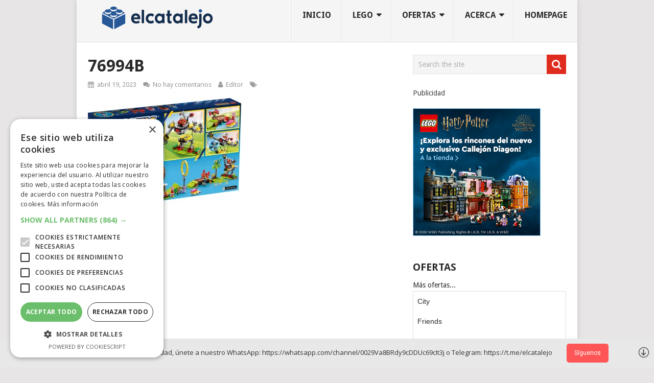

--- FILE ---
content_type: text/html; charset=UTF-8
request_url: https://elcatalejo.es/nuevo-tema-de-lego-sonic-the-hedgehog/76994b
body_size: 20384
content:
<!DOCTYPE html>
<html class="no-js" lang="es">
<head>
	<meta charset="UTF-8">
	<!-- Always force latest IE rendering engine (even in intranet) & Chrome Frame -->
	<!--[if IE ]>
	<meta http-equiv="X-UA-Compatible" content="IE=edge,chrome=1">
	<![endif]-->
	<link rel="profile" href="http://gmpg.org/xfn/11" />
	
                    <link rel="icon" href="https://i0.wp.com/elcatalejo.es/wp-content/uploads/2020/08/unnamed-5.png?fit=32%2C32&#038;ssl=1" sizes="32x32" />                    
                    <meta name="msapplication-TileImage" content="https://i0.wp.com/elcatalejo.es/wp-content/uploads/2020/08/unnamed-5.png?fit=270%2C270&#038;ssl=1">        
                    <link rel="apple-touch-icon-precomposed" href="https://i0.wp.com/elcatalejo.es/wp-content/uploads/2020/08/unnamed-5.png?fit=180%2C180&#038;ssl=1">        
                    <meta name="viewport" content="width=device-width, initial-scale=1">
            <meta name="apple-mobile-web-app-capable" content="yes">
            <meta name="apple-mobile-web-app-status-bar-style" content="black">
        
                                    <link rel="prefetch" href="https://elcatalejo.es">
                <link rel="prerender" href="https://elcatalejo.es">
                    	<link rel="pingback" href="https://elcatalejo.es/xmlrpc.php" />
	<meta name='robots' content='index, follow, max-image-preview:large, max-snippet:-1, max-video-preview:-1' />
<script type='text/javascript' charset='UTF-8' data-cs-platform='wordpress' src='https://cdn.cookie-script.com/s/36de70277e45b02abd0a5ce7c83b487a.js' id='cookie_script-js-with'></script><script type="text/javascript">document.documentElement.className = document.documentElement.className.replace( /\bno-js\b/,'js' );</script>
	<!-- This site is optimized with the Yoast SEO plugin v21.3 - https://yoast.com/wordpress/plugins/seo/ -->
	<title>76994b - elCatalejo</title>
	<link rel="canonical" href="https://elcatalejo.es/nuevo-tema-de-lego-sonic-the-hedgehog/76994b/" />
	<meta property="og:locale" content="es_ES" />
	<meta property="og:type" content="article" />
	<meta property="og:title" content="76994b - elCatalejo" />
	<meta property="og:url" content="https://elcatalejo.es/nuevo-tema-de-lego-sonic-the-hedgehog/76994b/" />
	<meta property="og:site_name" content="elCatalejo" />
	<meta property="og:image" content="https://elcatalejo.es/nuevo-tema-de-lego-sonic-the-hedgehog/76994b" />
	<meta property="og:image:width" content="1" />
	<meta property="og:image:height" content="1" />
	<meta property="og:image:type" content="image/jpeg" />
	<meta name="twitter:card" content="summary_large_image" />
	<script type="application/ld+json" class="yoast-schema-graph">{"@context":"https://schema.org","@graph":[{"@type":"WebPage","@id":"https://elcatalejo.es/nuevo-tema-de-lego-sonic-the-hedgehog/76994b/","url":"https://elcatalejo.es/nuevo-tema-de-lego-sonic-the-hedgehog/76994b/","name":"76994b - elCatalejo","isPartOf":{"@id":"https://elcatalejo.es/#website"},"primaryImageOfPage":{"@id":"https://elcatalejo.es/nuevo-tema-de-lego-sonic-the-hedgehog/76994b/#primaryimage"},"image":{"@id":"https://elcatalejo.es/nuevo-tema-de-lego-sonic-the-hedgehog/76994b/#primaryimage"},"thumbnailUrl":"https://i0.wp.com/elcatalejo.es/wp-content/uploads/2023/04/76994b.jpeg?fit=1024%2C745&ssl=1","datePublished":"2023-04-19T19:22:30+00:00","dateModified":"2023-04-19T19:22:30+00:00","breadcrumb":{"@id":"https://elcatalejo.es/nuevo-tema-de-lego-sonic-the-hedgehog/76994b/#breadcrumb"},"inLanguage":"es","potentialAction":[{"@type":"ReadAction","target":["https://elcatalejo.es/nuevo-tema-de-lego-sonic-the-hedgehog/76994b/"]}]},{"@type":"ImageObject","inLanguage":"es","@id":"https://elcatalejo.es/nuevo-tema-de-lego-sonic-the-hedgehog/76994b/#primaryimage","url":"https://i0.wp.com/elcatalejo.es/wp-content/uploads/2023/04/76994b.jpeg?fit=1024%2C745&ssl=1","contentUrl":"https://i0.wp.com/elcatalejo.es/wp-content/uploads/2023/04/76994b.jpeg?fit=1024%2C745&ssl=1"},{"@type":"BreadcrumbList","@id":"https://elcatalejo.es/nuevo-tema-de-lego-sonic-the-hedgehog/76994b/#breadcrumb","itemListElement":[{"@type":"ListItem","position":1,"name":"Portada","item":"https://elcatalejo.es/"},{"@type":"ListItem","position":2,"name":"Nuevo tema de LEGO Sonic the Hedgehog","item":"https://elcatalejo.es/nuevo-tema-de-lego-sonic-the-hedgehog"},{"@type":"ListItem","position":3,"name":"76994b"}]},{"@type":"WebSite","@id":"https://elcatalejo.es/#website","url":"https://elcatalejo.es/","name":"elCatalejo","description":"la web  de  los  fanáticos  de lego(R) de  todas  las  edades","publisher":{"@id":"https://elcatalejo.es/#organization"},"potentialAction":[{"@type":"SearchAction","target":{"@type":"EntryPoint","urlTemplate":"https://elcatalejo.es/?s={search_term_string}"},"query-input":"required name=search_term_string"}],"inLanguage":"es"},{"@type":"Organization","@id":"https://elcatalejo.es/#organization","name":"elcatalejo","url":"https://elcatalejo.es/","logo":{"@type":"ImageObject","inLanguage":"es","@id":"https://elcatalejo.es/#/schema/logo/image/","url":"https://i0.wp.com/elcatalejo.es/wp-content/uploads/2020/10/logoelcatalejo.png?fit=600%2C100&ssl=1","contentUrl":"https://i0.wp.com/elcatalejo.es/wp-content/uploads/2020/10/logoelcatalejo.png?fit=600%2C100&ssl=1","width":600,"height":100,"caption":"elcatalejo"},"image":{"@id":"https://elcatalejo.es/#/schema/logo/image/"}}]}</script>
	<!-- / Yoast SEO plugin. -->


<link rel='dns-prefetch' href='//secure.gravatar.com' />
<link rel='dns-prefetch' href='//stats.wp.com' />
<link rel='dns-prefetch' href='//v0.wordpress.com' />
<link rel='dns-prefetch' href='//widgets.wp.com' />
<link rel='dns-prefetch' href='//s0.wp.com' />
<link rel='dns-prefetch' href='//0.gravatar.com' />
<link rel='dns-prefetch' href='//1.gravatar.com' />
<link rel='dns-prefetch' href='//2.gravatar.com' />
<link rel='dns-prefetch' href='//jetpack.wordpress.com' />
<link rel='dns-prefetch' href='//public-api.wordpress.com' />
<link rel='dns-prefetch' href='//c0.wp.com' />
<link rel='dns-prefetch' href='//i0.wp.com' />
<link rel="alternate" type="application/rss+xml" title="elCatalejo &raquo; Feed" href="https://elcatalejo.es/feed" />
<link rel="alternate" type="application/rss+xml" title="elCatalejo &raquo; Feed de los comentarios" href="https://elcatalejo.es/comments/feed" />
<script type="text/javascript">
window._wpemojiSettings = {"baseUrl":"https:\/\/s.w.org\/images\/core\/emoji\/14.0.0\/72x72\/","ext":".png","svgUrl":"https:\/\/s.w.org\/images\/core\/emoji\/14.0.0\/svg\/","svgExt":".svg","source":{"concatemoji":"https:\/\/elcatalejo.es\/wp-includes\/js\/wp-emoji-release.min.js"}};
/*! This file is auto-generated */
!function(e,a,t){var n,r,o,i=a.createElement("canvas"),p=i.getContext&&i.getContext("2d");function s(e,t){p.clearRect(0,0,i.width,i.height),p.fillText(e,0,0);e=i.toDataURL();return p.clearRect(0,0,i.width,i.height),p.fillText(t,0,0),e===i.toDataURL()}function c(e){var t=a.createElement("script");t.src=e,t.defer=t.type="text/javascript",a.getElementsByTagName("head")[0].appendChild(t)}for(o=Array("flag","emoji"),t.supports={everything:!0,everythingExceptFlag:!0},r=0;r<o.length;r++)t.supports[o[r]]=function(e){if(p&&p.fillText)switch(p.textBaseline="top",p.font="600 32px Arial",e){case"flag":return s("\ud83c\udff3\ufe0f\u200d\u26a7\ufe0f","\ud83c\udff3\ufe0f\u200b\u26a7\ufe0f")?!1:!s("\ud83c\uddfa\ud83c\uddf3","\ud83c\uddfa\u200b\ud83c\uddf3")&&!s("\ud83c\udff4\udb40\udc67\udb40\udc62\udb40\udc65\udb40\udc6e\udb40\udc67\udb40\udc7f","\ud83c\udff4\u200b\udb40\udc67\u200b\udb40\udc62\u200b\udb40\udc65\u200b\udb40\udc6e\u200b\udb40\udc67\u200b\udb40\udc7f");case"emoji":return!s("\ud83e\udef1\ud83c\udffb\u200d\ud83e\udef2\ud83c\udfff","\ud83e\udef1\ud83c\udffb\u200b\ud83e\udef2\ud83c\udfff")}return!1}(o[r]),t.supports.everything=t.supports.everything&&t.supports[o[r]],"flag"!==o[r]&&(t.supports.everythingExceptFlag=t.supports.everythingExceptFlag&&t.supports[o[r]]);t.supports.everythingExceptFlag=t.supports.everythingExceptFlag&&!t.supports.flag,t.DOMReady=!1,t.readyCallback=function(){t.DOMReady=!0},t.supports.everything||(n=function(){t.readyCallback()},a.addEventListener?(a.addEventListener("DOMContentLoaded",n,!1),e.addEventListener("load",n,!1)):(e.attachEvent("onload",n),a.attachEvent("onreadystatechange",function(){"complete"===a.readyState&&t.readyCallback()})),(e=t.source||{}).concatemoji?c(e.concatemoji):e.wpemoji&&e.twemoji&&(c(e.twemoji),c(e.wpemoji)))}(window,document,window._wpemojiSettings);
</script>
<style type="text/css">
img.wp-smiley,
img.emoji {
	display: inline !important;
	border: none !important;
	box-shadow: none !important;
	height: 1em !important;
	width: 1em !important;
	margin: 0 0.07em !important;
	vertical-align: -0.1em !important;
	background: none !important;
	padding: 0 !important;
}
</style>
	<link rel='stylesheet' id='wp-block-library-css' href='https://c0.wp.com/c/6.2.8/wp-includes/css/dist/block-library/style.min.css' type='text/css' media='all' />
<style id='wp-block-library-inline-css' type='text/css'>
.has-text-align-justify{text-align:justify;}
</style>
<link rel='stylesheet' id='mediaelement-css' href='https://c0.wp.com/c/6.2.8/wp-includes/js/mediaelement/mediaelementplayer-legacy.min.css' type='text/css' media='all' />
<link rel='stylesheet' id='wp-mediaelement-css' href='https://c0.wp.com/c/6.2.8/wp-includes/js/mediaelement/wp-mediaelement.min.css' type='text/css' media='all' />
<link rel='stylesheet' id='classic-theme-styles-css' href='https://c0.wp.com/c/6.2.8/wp-includes/css/classic-themes.min.css' type='text/css' media='all' />
<style id='global-styles-inline-css' type='text/css'>
body{--wp--preset--color--black: #000000;--wp--preset--color--cyan-bluish-gray: #abb8c3;--wp--preset--color--white: #ffffff;--wp--preset--color--pale-pink: #f78da7;--wp--preset--color--vivid-red: #cf2e2e;--wp--preset--color--luminous-vivid-orange: #ff6900;--wp--preset--color--luminous-vivid-amber: #fcb900;--wp--preset--color--light-green-cyan: #7bdcb5;--wp--preset--color--vivid-green-cyan: #00d084;--wp--preset--color--pale-cyan-blue: #8ed1fc;--wp--preset--color--vivid-cyan-blue: #0693e3;--wp--preset--color--vivid-purple: #9b51e0;--wp--preset--gradient--vivid-cyan-blue-to-vivid-purple: linear-gradient(135deg,rgba(6,147,227,1) 0%,rgb(155,81,224) 100%);--wp--preset--gradient--light-green-cyan-to-vivid-green-cyan: linear-gradient(135deg,rgb(122,220,180) 0%,rgb(0,208,130) 100%);--wp--preset--gradient--luminous-vivid-amber-to-luminous-vivid-orange: linear-gradient(135deg,rgba(252,185,0,1) 0%,rgba(255,105,0,1) 100%);--wp--preset--gradient--luminous-vivid-orange-to-vivid-red: linear-gradient(135deg,rgba(255,105,0,1) 0%,rgb(207,46,46) 100%);--wp--preset--gradient--very-light-gray-to-cyan-bluish-gray: linear-gradient(135deg,rgb(238,238,238) 0%,rgb(169,184,195) 100%);--wp--preset--gradient--cool-to-warm-spectrum: linear-gradient(135deg,rgb(74,234,220) 0%,rgb(151,120,209) 20%,rgb(207,42,186) 40%,rgb(238,44,130) 60%,rgb(251,105,98) 80%,rgb(254,248,76) 100%);--wp--preset--gradient--blush-light-purple: linear-gradient(135deg,rgb(255,206,236) 0%,rgb(152,150,240) 100%);--wp--preset--gradient--blush-bordeaux: linear-gradient(135deg,rgb(254,205,165) 0%,rgb(254,45,45) 50%,rgb(107,0,62) 100%);--wp--preset--gradient--luminous-dusk: linear-gradient(135deg,rgb(255,203,112) 0%,rgb(199,81,192) 50%,rgb(65,88,208) 100%);--wp--preset--gradient--pale-ocean: linear-gradient(135deg,rgb(255,245,203) 0%,rgb(182,227,212) 50%,rgb(51,167,181) 100%);--wp--preset--gradient--electric-grass: linear-gradient(135deg,rgb(202,248,128) 0%,rgb(113,206,126) 100%);--wp--preset--gradient--midnight: linear-gradient(135deg,rgb(2,3,129) 0%,rgb(40,116,252) 100%);--wp--preset--duotone--dark-grayscale: url('#wp-duotone-dark-grayscale');--wp--preset--duotone--grayscale: url('#wp-duotone-grayscale');--wp--preset--duotone--purple-yellow: url('#wp-duotone-purple-yellow');--wp--preset--duotone--blue-red: url('#wp-duotone-blue-red');--wp--preset--duotone--midnight: url('#wp-duotone-midnight');--wp--preset--duotone--magenta-yellow: url('#wp-duotone-magenta-yellow');--wp--preset--duotone--purple-green: url('#wp-duotone-purple-green');--wp--preset--duotone--blue-orange: url('#wp-duotone-blue-orange');--wp--preset--font-size--small: 13px;--wp--preset--font-size--medium: 20px;--wp--preset--font-size--large: 36px;--wp--preset--font-size--x-large: 42px;--wp--preset--spacing--20: 0.44rem;--wp--preset--spacing--30: 0.67rem;--wp--preset--spacing--40: 1rem;--wp--preset--spacing--50: 1.5rem;--wp--preset--spacing--60: 2.25rem;--wp--preset--spacing--70: 3.38rem;--wp--preset--spacing--80: 5.06rem;--wp--preset--shadow--natural: 6px 6px 9px rgba(0, 0, 0, 0.2);--wp--preset--shadow--deep: 12px 12px 50px rgba(0, 0, 0, 0.4);--wp--preset--shadow--sharp: 6px 6px 0px rgba(0, 0, 0, 0.2);--wp--preset--shadow--outlined: 6px 6px 0px -3px rgba(255, 255, 255, 1), 6px 6px rgba(0, 0, 0, 1);--wp--preset--shadow--crisp: 6px 6px 0px rgba(0, 0, 0, 1);}:where(.is-layout-flex){gap: 0.5em;}body .is-layout-flow > .alignleft{float: left;margin-inline-start: 0;margin-inline-end: 2em;}body .is-layout-flow > .alignright{float: right;margin-inline-start: 2em;margin-inline-end: 0;}body .is-layout-flow > .aligncenter{margin-left: auto !important;margin-right: auto !important;}body .is-layout-constrained > .alignleft{float: left;margin-inline-start: 0;margin-inline-end: 2em;}body .is-layout-constrained > .alignright{float: right;margin-inline-start: 2em;margin-inline-end: 0;}body .is-layout-constrained > .aligncenter{margin-left: auto !important;margin-right: auto !important;}body .is-layout-constrained > :where(:not(.alignleft):not(.alignright):not(.alignfull)){max-width: var(--wp--style--global--content-size);margin-left: auto !important;margin-right: auto !important;}body .is-layout-constrained > .alignwide{max-width: var(--wp--style--global--wide-size);}body .is-layout-flex{display: flex;}body .is-layout-flex{flex-wrap: wrap;align-items: center;}body .is-layout-flex > *{margin: 0;}:where(.wp-block-columns.is-layout-flex){gap: 2em;}.has-black-color{color: var(--wp--preset--color--black) !important;}.has-cyan-bluish-gray-color{color: var(--wp--preset--color--cyan-bluish-gray) !important;}.has-white-color{color: var(--wp--preset--color--white) !important;}.has-pale-pink-color{color: var(--wp--preset--color--pale-pink) !important;}.has-vivid-red-color{color: var(--wp--preset--color--vivid-red) !important;}.has-luminous-vivid-orange-color{color: var(--wp--preset--color--luminous-vivid-orange) !important;}.has-luminous-vivid-amber-color{color: var(--wp--preset--color--luminous-vivid-amber) !important;}.has-light-green-cyan-color{color: var(--wp--preset--color--light-green-cyan) !important;}.has-vivid-green-cyan-color{color: var(--wp--preset--color--vivid-green-cyan) !important;}.has-pale-cyan-blue-color{color: var(--wp--preset--color--pale-cyan-blue) !important;}.has-vivid-cyan-blue-color{color: var(--wp--preset--color--vivid-cyan-blue) !important;}.has-vivid-purple-color{color: var(--wp--preset--color--vivid-purple) !important;}.has-black-background-color{background-color: var(--wp--preset--color--black) !important;}.has-cyan-bluish-gray-background-color{background-color: var(--wp--preset--color--cyan-bluish-gray) !important;}.has-white-background-color{background-color: var(--wp--preset--color--white) !important;}.has-pale-pink-background-color{background-color: var(--wp--preset--color--pale-pink) !important;}.has-vivid-red-background-color{background-color: var(--wp--preset--color--vivid-red) !important;}.has-luminous-vivid-orange-background-color{background-color: var(--wp--preset--color--luminous-vivid-orange) !important;}.has-luminous-vivid-amber-background-color{background-color: var(--wp--preset--color--luminous-vivid-amber) !important;}.has-light-green-cyan-background-color{background-color: var(--wp--preset--color--light-green-cyan) !important;}.has-vivid-green-cyan-background-color{background-color: var(--wp--preset--color--vivid-green-cyan) !important;}.has-pale-cyan-blue-background-color{background-color: var(--wp--preset--color--pale-cyan-blue) !important;}.has-vivid-cyan-blue-background-color{background-color: var(--wp--preset--color--vivid-cyan-blue) !important;}.has-vivid-purple-background-color{background-color: var(--wp--preset--color--vivid-purple) !important;}.has-black-border-color{border-color: var(--wp--preset--color--black) !important;}.has-cyan-bluish-gray-border-color{border-color: var(--wp--preset--color--cyan-bluish-gray) !important;}.has-white-border-color{border-color: var(--wp--preset--color--white) !important;}.has-pale-pink-border-color{border-color: var(--wp--preset--color--pale-pink) !important;}.has-vivid-red-border-color{border-color: var(--wp--preset--color--vivid-red) !important;}.has-luminous-vivid-orange-border-color{border-color: var(--wp--preset--color--luminous-vivid-orange) !important;}.has-luminous-vivid-amber-border-color{border-color: var(--wp--preset--color--luminous-vivid-amber) !important;}.has-light-green-cyan-border-color{border-color: var(--wp--preset--color--light-green-cyan) !important;}.has-vivid-green-cyan-border-color{border-color: var(--wp--preset--color--vivid-green-cyan) !important;}.has-pale-cyan-blue-border-color{border-color: var(--wp--preset--color--pale-cyan-blue) !important;}.has-vivid-cyan-blue-border-color{border-color: var(--wp--preset--color--vivid-cyan-blue) !important;}.has-vivid-purple-border-color{border-color: var(--wp--preset--color--vivid-purple) !important;}.has-vivid-cyan-blue-to-vivid-purple-gradient-background{background: var(--wp--preset--gradient--vivid-cyan-blue-to-vivid-purple) !important;}.has-light-green-cyan-to-vivid-green-cyan-gradient-background{background: var(--wp--preset--gradient--light-green-cyan-to-vivid-green-cyan) !important;}.has-luminous-vivid-amber-to-luminous-vivid-orange-gradient-background{background: var(--wp--preset--gradient--luminous-vivid-amber-to-luminous-vivid-orange) !important;}.has-luminous-vivid-orange-to-vivid-red-gradient-background{background: var(--wp--preset--gradient--luminous-vivid-orange-to-vivid-red) !important;}.has-very-light-gray-to-cyan-bluish-gray-gradient-background{background: var(--wp--preset--gradient--very-light-gray-to-cyan-bluish-gray) !important;}.has-cool-to-warm-spectrum-gradient-background{background: var(--wp--preset--gradient--cool-to-warm-spectrum) !important;}.has-blush-light-purple-gradient-background{background: var(--wp--preset--gradient--blush-light-purple) !important;}.has-blush-bordeaux-gradient-background{background: var(--wp--preset--gradient--blush-bordeaux) !important;}.has-luminous-dusk-gradient-background{background: var(--wp--preset--gradient--luminous-dusk) !important;}.has-pale-ocean-gradient-background{background: var(--wp--preset--gradient--pale-ocean) !important;}.has-electric-grass-gradient-background{background: var(--wp--preset--gradient--electric-grass) !important;}.has-midnight-gradient-background{background: var(--wp--preset--gradient--midnight) !important;}.has-small-font-size{font-size: var(--wp--preset--font-size--small) !important;}.has-medium-font-size{font-size: var(--wp--preset--font-size--medium) !important;}.has-large-font-size{font-size: var(--wp--preset--font-size--large) !important;}.has-x-large-font-size{font-size: var(--wp--preset--font-size--x-large) !important;}
.wp-block-navigation a:where(:not(.wp-element-button)){color: inherit;}
:where(.wp-block-columns.is-layout-flex){gap: 2em;}
.wp-block-pullquote{font-size: 1.5em;line-height: 1.6;}
</style>
<link rel='stylesheet' id='thsp-sticky-header-plugin-styles-css' href='https://elcatalejo.es/wp-content/plugins/sticky-header/css/public.css' type='text/css' media='all' />
<link rel='stylesheet' id='heateor_sss_frontend_css-css' href='https://elcatalejo.es/wp-content/plugins/sassy-social-share/public/css/sassy-social-share-public.css' type='text/css' media='all' />
<style id='heateor_sss_frontend_css-inline-css' type='text/css'>
.heateor_sss_button_instagram span.heateor_sss_svg,a.heateor_sss_instagram span.heateor_sss_svg{background:radial-gradient(circle at 30% 107%,#fdf497 0,#fdf497 5%,#fd5949 45%,#d6249f 60%,#285aeb 90%)}.heateor_sss_horizontal_sharing .heateor_sss_svg,.heateor_sss_standard_follow_icons_container .heateor_sss_svg{color:#fff;border-width:0px;border-style:solid;border-color:transparent}.heateor_sss_horizontal_sharing .heateorSssTCBackground{color:#666}.heateor_sss_horizontal_sharing span.heateor_sss_svg:hover,.heateor_sss_standard_follow_icons_container span.heateor_sss_svg:hover{border-color:transparent;}.heateor_sss_vertical_sharing span.heateor_sss_svg,.heateor_sss_floating_follow_icons_container span.heateor_sss_svg{color:#fff;border-width:0px;border-style:solid;border-color:transparent;}.heateor_sss_vertical_sharing .heateorSssTCBackground{color:#666;}.heateor_sss_vertical_sharing span.heateor_sss_svg:hover,.heateor_sss_floating_follow_icons_container span.heateor_sss_svg:hover{border-color:transparent;}div.heateor_sss_vertical_sharing svg{height:70%;margin-top:6px}div.heateor_sss_vertical_sharing .heateor_sss_square_count{line-height:15.2px;}@media screen and (max-width:400px) {.heateor_sss_vertical_sharing{display:none!important}}
</style>
<link rel='stylesheet' id='apexnb-font-awesome-css' href='https://elcatalejo.es/wp-content/plugins/apex-notification-bar-lite/css/font-awesome/font-awesome.css' type='text/css' media='all' />
<link rel='stylesheet' id='apexnb-frontend-style-css' href='https://elcatalejo.es/wp-content/plugins/apex-notification-bar-lite/css/frontend/frontend.css' type='text/css' media='all' />
<link rel='stylesheet' id='apexnb-responsive-stylesheet-css' href='https://elcatalejo.es/wp-content/plugins/apex-notification-bar-lite/css/frontend/responsive.css' type='text/css' media='all' />
<link rel='stylesheet' id='apexnb-frontend-bxslider-style-css' href='https://elcatalejo.es/wp-content/plugins/apex-notification-bar-lite/css/frontend/jquery.bxslider.css' type='text/css' media='all' />
<link rel='stylesheet' id='apexnb-lightbox-style-css' href='https://elcatalejo.es/wp-content/plugins/apex-notification-bar-lite/css/frontend/prettyPhoto.css' type='text/css' media='all' />
<link rel='stylesheet' id='apexnb-frontend-scroller-style-css' href='https://elcatalejo.es/wp-content/plugins/apex-notification-bar-lite/css/frontend/scroll-style.css' type='text/css' media='all' />
<link rel='stylesheet' id='pointpro-stylesheet-css' href='https://elcatalejo.es/wp-content/themes/mts_point_pro/style.css' type='text/css' media='all' />
<style id='pointpro-stylesheet-inline-css' type='text/css'>

        body {background-color:#E7E5E6;background-image:url(https://elcatalejo.es/wp-content/themes/mts_point_pro/images/nobg.png);}
        .pace .pace-progress, #mobile-menu-wrapper ul li a:hover, .ball-pulse > div { background: #e02c1f; }
        a, a:hover, .copyrights a, .single_post a, .textwidget a, .pnavigation2 a, #sidebar a:hover, .copyrights a:hover, #site-footer .widget li a:hover, .related-posts a:hover, .reply a, .title a:hover, .post-info a:hover, .comm, #tabber .inside li a:hover, .readMore a:hover, .fn a, .latestPost .title a:hover, #site-footer .footer-navigation a:hover, #secondary-navigation ul ul li:hover > a, .project-item:hover .project-title, .trending-articles li a:hover { color:#e02c1f; }
        a#pull, #commentform input#submit, .contact-form #mtscontact_submit, #move-to-top:hover, #searchform .fa-search, .pagination a, li.page-numbers, .page-numbers.dots, #tabber ul.tabs li a.selected, .tagcloud a:hover, .latestPost-review-wrapper, .latestPost .review-type-circle.wp-review-show-total, .tagcloud a, .widget .owl-prev:hover, .widget .owl-next:hover, .widget .review-total-only, .widget .tab-content .review-type-star.review-total-only, .widget .wpt_widget_content #tags-tab-content ul li a, .feature-icon, .btn-archive-link.project-categories .btn.active, .btn-archive-link.project-categories a:hover, #wpmm-megamenu .review-total-only, #load-posts a, a.header-button, #features .feature-icon, #team .social-list a, .thecategory, .woocommerce a.button, .woocommerce-page a.button, .woocommerce button.button, .woocommerce-page button.button, .woocommerce input.button, .woocommerce-page input.button, .woocommerce #respond input#submit, .woocommerce-page #respond input#submit, .woocommerce #content input.button, .woocommerce-page #content input.button, .woocommerce nav.woocommerce-pagination ul li a, .woocommerce-page nav.woocommerce-pagination ul li a, .woocommerce #content nav.woocommerce-pagination ul li a, .woocommerce-page #content nav.woocommerce-pagination ul li a, .woocommerce .bypostauthor:after, #searchsubmit, .woocommerce nav.woocommerce-pagination ul li a:focus, .woocommerce-page nav.woocommerce-pagination ul li a:focus, .woocommerce #content nav.woocommerce-pagination ul li a:focus, .woocommerce-page #content nav.woocommerce-pagination ul li a:focus, .woocommerce nav.woocommerce-pagination ul li .page-numbers.dots, .woocommerce a.button, .woocommerce-page a.button, .woocommerce button.button, .woocommerce-page button.button, .woocommerce input.button, .woocommerce-page input.button, .woocommerce #respond input#submit, .woocommerce-page #respond input#submit, .woocommerce #content input.button, .woocommerce-page #content input.button, .woocommerce #respond input#submit.alt, .woocommerce a.button.alt, .woocommerce button.button.alt, .woocommerce input.button.alt, .woocommerce-product-search input[type='submit'], .woocommerce-account .woocommerce-MyAccount-navigation li.is-active, .woocommerce-product-search button[type='submit'], .woocommerce .woocommerce-widget-layered-nav-dropdown__submit { background-color:#e02c1f; color: #fff!important; }
        .copyrights .toplink:hover { border-color:#e02c1f; }

        
        .shareit { top: 282px; left: auto; margin: 0 0 0 -123px; width: 90px; position: fixed; padding: 5px; } .share-item {margin: 2px;}
        
        .bypostauthor>div .fn:after { content: "Author";   position: relative; padding: 3px 7px; font-size: 12px; margin-left: 4px; font-weight: normal; border-radius: 3px; background: #242424; color: #FFF; }
        
        
            
</style>
<link rel='stylesheet' id='owl-carousel-css' href='https://elcatalejo.es/wp-content/themes/mts_point_pro/css/owl.carousel.css' type='text/css' media='all' />
<link rel='stylesheet' id='fontawesome-css' href='https://elcatalejo.es/wp-content/themes/mts_point_pro/css/font-awesome.min.css' type='text/css' media='all' />
<link rel='stylesheet' id='responsive-css' href='https://elcatalejo.es/wp-content/themes/mts_point_pro/css/responsive.css' type='text/css' media='all' />
<link rel='stylesheet' id='wp-add-custom-css-css' href='https://elcatalejo.es?display_custom_css=css&#038;ver=6.2.8' type='text/css' media='all' />
<link rel='stylesheet' id='jetpack_css-css' href='https://c0.wp.com/p/jetpack/12.6.3/css/jetpack.css' type='text/css' media='all' />
<script type='text/javascript' src='https://c0.wp.com/c/6.2.8/wp-includes/js/jquery/jquery.min.js' id='jquery-core-js'></script>
<script type='text/javascript' src='https://c0.wp.com/c/6.2.8/wp-includes/js/jquery/jquery-migrate.min.js' id='jquery-migrate-js'></script>
<script type='text/javascript' id='thsp-sticky-header-plugin-script-js-extra'>
/* <![CDATA[ */
var StickyHeaderParams = {"show_at":"600","hide_if_narrower":"600"};
/* ]]> */
</script>
<script type='text/javascript' src='https://elcatalejo.es/wp-content/plugins/sticky-header/js/public.min.js' id='thsp-sticky-header-plugin-script-js'></script>
<script type='text/javascript' id='mts_ajax-js-extra'>
/* <![CDATA[ */
var mts_ajax_search = {"url":"https:\/\/elcatalejo.es\/wp-admin\/admin-ajax.php","ajax_search":"1"};
/* ]]> */
</script>
<script type='text/javascript' src='https://elcatalejo.es/wp-content/themes/mts_point_pro/js/ajax.js' id='mts_ajax-js'></script>
<script type='text/javascript' src='https://elcatalejo.es/wp-content/plugins/apex-notification-bar-lite/js/frontend/jquery.bxSlider.js' id='apexnb-frontend-bxslider-js-js'></script>
<script type='text/javascript' src='https://elcatalejo.es/wp-content/plugins/apex-notification-bar-lite/js/frontend/jquery.prettyPhoto.js' id='apexnb-lightbox-script-js'></script>
<script type='text/javascript' src='https://elcatalejo.es/wp-content/plugins/apex-notification-bar-lite/js/frontend/jquery.scroller.js' id='apexnb-frontend-scroller-js-js'></script>
<script type='text/javascript' src='https://elcatalejo.es/wp-content/plugins/apex-notification-bar-lite/js/frontend/jquery.actual.js' id='apexnb-actual_scripts-js'></script>
<script type='text/javascript' id='apexnb-frontend-js-js-extra'>
/* <![CDATA[ */
var apexnblite_script_variable = {"success_note":"Thank you for subscribing us.","but_email_error_msg":"Please enter a valid email address.","already_subs":"You have already subscribed.","sending_fail":"Confirmation sending fail.","check_to_conform":"Please check your mail to confirm.","ajax_url":"https:\/\/elcatalejo.es\/wp-admin\/admin-ajax.php","ajax_nonce":"60290aeeec"};
/* ]]> */
</script>
<script type='text/javascript' src='https://elcatalejo.es/wp-content/plugins/apex-notification-bar-lite/js/frontend/frontend.js' id='apexnb-frontend-js-js'></script>
<link rel="https://api.w.org/" href="https://elcatalejo.es/wp-json/" /><link rel="alternate" type="application/json" href="https://elcatalejo.es/wp-json/wp/v2/media/46443" /><link rel="EditURI" type="application/rsd+xml" title="RSD" href="https://elcatalejo.es/xmlrpc.php?rsd" />
<link rel="wlwmanifest" type="application/wlwmanifest+xml" href="https://elcatalejo.es/wp-includes/wlwmanifest.xml" />
<meta name="generator" content="WordPress 6.2.8" />
<link rel='shortlink' href='https://elcatalejo.es/?p=46443' />
<link rel="alternate" type="application/json+oembed" href="https://elcatalejo.es/wp-json/oembed/1.0/embed?url=https%3A%2F%2Felcatalejo.es%2Fnuevo-tema-de-lego-sonic-the-hedgehog%2F76994b" />
<link rel="alternate" type="text/xml+oembed" href="https://elcatalejo.es/wp-json/oembed/1.0/embed?url=https%3A%2F%2Felcatalejo.es%2Fnuevo-tema-de-lego-sonic-the-hedgehog%2F76994b&#038;format=xml" />
	<style>img#wpstats{display:none}</style>
				<style type="text/css">
			#thsp-sticky-header {
				background-color: #b2b2b2;
			}
			#thsp-sticky-header,
			#thsp-sticky-header a {
				color: #f9f9f9 !important;
			}
											</style>
	<link href="//fonts.googleapis.com/css?family=Droid+Sans:700|Droid+Sans:normal&amp;subset=latin" rel="stylesheet" type="text/css">
<style type="text/css">
.menu li, .menu li a { font-family: 'Droid Sans'; font-weight: 700; font-size: 16px; color: #2a2a2a;text-transform: uppercase; }
.latestPost .title a { font-family: 'Droid Sans'; font-weight: 700; font-size: 18px; color: #2a2a2a; }
.single-title { font-family: 'Droid Sans'; font-weight: 700; font-size: 32px; color: #2a2a2a;text-transform: uppercase; }
body { font-family: 'Droid Sans'; font-weight: normal; font-size: 14px; color: #555555; }
.widget h3 { font-family: 'Droid Sans'; font-weight: 700; font-size: 20px; color: #2a2a2a; }
#sidebar .widget { font-family: 'Droid Sans'; font-weight: normal; font-size: 14px; color: #444444; }
.footer-widgets { font-family: 'Droid Sans'; font-weight: normal; font-size: 14px; color: #444444; }
h1 { font-family: 'Droid Sans'; font-weight: 700; font-size: 28px; color: #2a2a2a; }
h2 { font-family: 'Droid Sans'; font-weight: 700; font-size: 24px; color: #2a2a2a; }
h3 { font-family: 'Droid Sans'; font-weight: 700; font-size: 22px; color: #2a2a2a; }
h4 { font-family: 'Droid Sans'; font-weight: 700; font-size: 20px; color: #2a2a2a; }
h5 { font-family: 'Droid Sans'; font-weight: 700; font-size: 18px; color: #2a2a2a; }
h6 { font-family: 'Droid Sans'; font-weight: 700; font-size: 16px; color: #2a2a2a; }
</style>
<script> (function(ss,ex){ window.ldfdr=window.ldfdr||function(){(ldfdr._q=ldfdr._q||[]).push([].slice.call(arguments));}; (function(d,s){ fs=d.getElementsByTagName(s)[0]; function ce(src){ var cs=d.createElement(s); cs.src=src; setTimeout(function(){fs.parentNode.insertBefore(cs,fs)},1); }; ce('https://sc.lfeeder.com/lftracker_v1_'+ss+(ex?'_'+ex:'')+'.js'); })(document,'script'); })('YEgkB8lWlE1aep3Z'); </script>
<!-- Facebook Pixel Code -->
<script>
!function(f,b,e,v,n,t,s){if(f.fbq)return;n=f.fbq=function(){n.callMethod?
n.callMethod.apply(n,arguments):n.queue.push(arguments)};if(!f._fbq)f._fbq=n;
n.push=n;n.loaded=!0;n.version='2.0';n.queue=[];t=b.createElement(e);t.async=!0;
t.src=v;s=b.getElementsByTagName(e)[0];s.parentNode.insertBefore(t,s)}(window,
document,'script','https://connect.facebook.net/en_US/fbevents.js');
fbq('init', '1027629977288497'); // Insert your pixel ID here.
fbq('track', 'PageView');
</script>
<noscript><img height="1" width="1" style="display:none"
src="https://www.facebook.com/tr?id=1027629977288497&ev=PageView&noscript=1"
/></noscript>
<!-- DO NOT MODIFY -->
<!-- End Facebook Pixel Code -->


<style type="text/css">.recentcomments a{display:inline !important;padding:0 !important;margin:0 !important;}</style>      <meta name="onesignal" content="wordpress-plugin"/>
            <script>

      window.OneSignalDeferred = window.OneSignalDeferred || [];

      OneSignalDeferred.push(function(OneSignal) {
        var oneSignal_options = {};
        window._oneSignalInitOptions = oneSignal_options;

        oneSignal_options['serviceWorkerParam'] = { scope: '/' };
oneSignal_options['serviceWorkerPath'] = 'OneSignalSDKWorker.js.php';

        OneSignal.Notifications.setDefaultUrl("https://elcatalejo.es");

        oneSignal_options['wordpress'] = true;
oneSignal_options['appId'] = '7aecc908-352f-4d0e-9219-15cb0caab4ec';
oneSignal_options['allowLocalhostAsSecureOrigin'] = true;
oneSignal_options['welcomeNotification'] = { };
oneSignal_options['welcomeNotification']['disable'] = true;
oneSignal_options['path'] = "https://elcatalejo.es/wp-content/plugins/onesignal-free-web-push-notifications/sdk_files/";
oneSignal_options['safari_web_id'] = "web.onesignal.auto.45da02f8-0e2a-491b-9d85-c6fbaf55a283";
oneSignal_options['persistNotification'] = true;
oneSignal_options['promptOptions'] = { };
              OneSignal.init(window._oneSignalInitOptions);
                    });

      function documentInitOneSignal() {
        var oneSignal_elements = document.getElementsByClassName("OneSignal-prompt");

        var oneSignalLinkClickHandler = function(event) { OneSignal.Notifications.requestPermission(); event.preventDefault(); };        for(var i = 0; i < oneSignal_elements.length; i++)
          oneSignal_elements[i].addEventListener('click', oneSignalLinkClickHandler, false);
      }

      if (document.readyState === 'complete') {
           documentInitOneSignal();
      }
      else {
           window.addEventListener("load", function(event){
               documentInitOneSignal();
          });
      }
    </script>
<link rel="amphtml" href="https://elcatalejo.es/nuevo-tema-de-lego-sonic-the-hedgehog/76994b?amp"><link rel="icon" href="https://i0.wp.com/elcatalejo.es/wp-content/uploads/2020/08/unnamed-5.png?fit=32%2C32&#038;ssl=1" sizes="32x32" />
<link rel="icon" href="https://i0.wp.com/elcatalejo.es/wp-content/uploads/2020/08/unnamed-5.png?fit=192%2C192&#038;ssl=1" sizes="192x192" />
<link rel="apple-touch-icon" href="https://i0.wp.com/elcatalejo.es/wp-content/uploads/2020/08/unnamed-5.png?fit=180%2C180&#038;ssl=1" />
<meta name="msapplication-TileImage" content="https://i0.wp.com/elcatalejo.es/wp-content/uploads/2020/08/unnamed-5.png?fit=270%2C270&#038;ssl=1" />
<link rel="stylesheet" type="text/css" id="wp-custom-css" href="https://elcatalejo.es/?custom-css=60543beece" /></head>
<body id="blog" class="attachment attachment-template-default single single-attachment postid-46443 attachmentid-46443 attachment-jpeg main">       
	<div class="main-container">
				<header id="site-header" role="banner" itemscope itemtype="http://schema.org/WPHeader">
			<div class="container">
				<div id="header">
					<div class="logo-wrap">
																					<h2 id="logo" class="image-logo" itemprop="headline">
									<a href="https://elcatalejo.es"><img src="http://elcatalejo.es/wp-content/uploads/2020/10/elcatalejo-2.png" alt="elCatalejo"  width="300" height="50"></a>
								</h2><!-- END #logo -->
																		</div>
											<div id="secondary-navigation" role="navigation" itemscope itemtype="http://schema.org/SiteNavigationElement">
							<a href="#" id="pull" class="toggle-mobile-menu">Menu</a>
															<nav class="navigation clearfix">
																			<ul id="menu-inicio" class="menu clearfix"><li id="menu-item-34" class="menu-item menu-item-type-post_type menu-item-object-page menu-item-home menu-item-34"><a href="https://elcatalejo.es/">INICIO</a></li>
<li id="menu-item-23" class="menu-item menu-item-type-post_type menu-item-object-page current_page_parent menu-item-has-children menu-item-23"><a href="https://elcatalejo.es/blog">LEGO</a>
<ul class="sub-menu">
	<li id="menu-item-22457" class="menu-item menu-item-type-post_type menu-item-object-page current_page_parent menu-item-22457"><a href="https://elcatalejo.es/blog">ACTUALIDAD LEGO</a></li>
	<li id="menu-item-38456" class="menu-item menu-item-type-post_type menu-item-object-page menu-item-38456"><a href="https://elcatalejo.es/catalogo">COMPRAR LEGO</a></li>
	<li id="menu-item-1531" class="menu-item menu-item-type-post_type menu-item-object-page menu-item-1531"><a href="https://elcatalejo.es/ofertas/novedades-2016">NOVEDADES LEGO 2022</a></li>
	<li id="menu-item-742" class="menu-item menu-item-type-post_type menu-item-object-page menu-item-742"><a href="https://elcatalejo.es/blog/lego-personalizado">LEGO PERSONALIZADO</a></li>
	<li id="menu-item-30600" class="menu-item menu-item-type-post_type menu-item-object-post menu-item-30600"><a href="https://elcatalejo.es/los-nuevos-usuarios-elcatalejo">GUIA NUEVOS LECTORES</a></li>
	<li id="menu-item-547" class="menu-item menu-item-type-post_type menu-item-object-page menu-item-547"><a href="https://elcatalejo.es/blog/inversion">INVERSION</a></li>
	<li id="menu-item-32591" class="menu-item menu-item-type-post_type menu-item-object-page menu-item-32591"><a href="https://elcatalejo.es/guia-para-comprar-lego-ahorrando">Guía para comprar Lego</a></li>
	<li id="menu-item-513" class="menu-item menu-item-type-post_type menu-item-object-page menu-item-513"><a href="https://elcatalejo.es/blog/modulares">MODULARES</a></li>
	<li id="menu-item-519" class="menu-item menu-item-type-post_type menu-item-object-page menu-item-519"><a href="https://elcatalejo.es/blog/trenes">TRENES</a></li>
	<li id="menu-item-23249" class="menu-item menu-item-type-post_type menu-item-object-post menu-item-23249"><a href="https://elcatalejo.es/los-proximos-eol-lego">EOL</a></li>
	<li id="menu-item-1613" class="menu-item menu-item-type-post_type menu-item-object-page menu-item-1613"><a href="https://elcatalejo.es/blog/libros-seleccionados-de-lego">LIBROS</a></li>
	<li id="menu-item-4656" class="menu-item menu-item-type-taxonomy menu-item-object-category menu-item-4656"><a title="CLASICOS" href="https://elcatalejo.es/category/vintage">CLASICOS</a></li>
</ul>
</li>
<li id="menu-item-22456" class="menu-item menu-item-type-taxonomy menu-item-object-category menu-item-has-children menu-item-22456"><a href="https://elcatalejo.es/category/ofertas">OFERTAS</a>
<ul class="sub-menu">
	<li id="menu-item-21976" class="menu-item menu-item-type-post_type menu-item-object-page menu-item-21976"><a href="https://elcatalejo.es/ofertas-amazon">OFERTAS LEGO</a></li>
	<li id="menu-item-38451" class="menu-item menu-item-type-custom menu-item-object-custom menu-item-38451"><a href="https://elcatalejo.es/productos-categoria-lego?id=4&#038;cat=Technic">OFERTAS LEGO TECHNIC</a></li>
	<li id="menu-item-38452" class="menu-item menu-item-type-custom menu-item-object-custom menu-item-38452"><a href="https://elcatalejo.es/productos-categoria-lego?id=3&#038;cat=StarWars">OFERTAS Lego Star Wars</a></li>
	<li id="menu-item-38453" class="menu-item menu-item-type-custom menu-item-object-custom menu-item-38453"><a href="https://elcatalejo.es/productos-categoria-lego?id=2&#038;cat=City">OFERTAS LEGO CITY</a></li>
	<li id="menu-item-38455" class="menu-item menu-item-type-custom menu-item-object-custom menu-item-38455"><a href="https://elcatalejo.es/productos-categoria-lego?id=7&#038;cat=Friends">OFERTAS LEGO FRIENDS</a></li>
	<li id="menu-item-22950" class="menu-item menu-item-type-post_type menu-item-object-page menu-item-22950"><a href="https://elcatalejo.es/blog/futuros-ingenieros">FUTUROS INGENIEROS</a></li>
</ul>
</li>
<li id="menu-item-9" class="menu-item menu-item-type-post_type menu-item-object-page menu-item-has-children menu-item-9"><a href="https://elcatalejo.es/acerca">ACERCA</a>
<ul class="sub-menu">
	<li id="menu-item-36706" class="menu-item menu-item-type-post_type menu-item-object-post menu-item-36706"><a href="https://elcatalejo.es/lo-que-opinan-nuestros-lectores-sobre-elcatalejo-es-la-web-para-fans-de-lego">OPINIONES</a></li>
	<li id="menu-item-36827" class="menu-item menu-item-type-post_type menu-item-object-page menu-item-36827"><a href="https://elcatalejo.es/app">DESCARGA LA APP</a></li>
</ul>
</li>
<li id="menu-item-48843" class="menu-item menu-item-type-post_type menu-item-object-page menu-item-48843"><a href="https://elcatalejo.es/homepage">Homepage</a></li>
</ul>																	</nav>
								<nav class="navigation mobile-only clearfix mobile-menu-wrapper">
									<ul id="menu-inicio-1" class="menu clearfix"><li class="menu-item menu-item-type-post_type menu-item-object-page menu-item-home menu-item-34"><a href="https://elcatalejo.es/">INICIO</a></li>
<li class="menu-item menu-item-type-post_type menu-item-object-page current_page_parent menu-item-has-children menu-item-23"><a href="https://elcatalejo.es/blog">LEGO</a>
<ul class="sub-menu">
	<li class="menu-item menu-item-type-post_type menu-item-object-page current_page_parent menu-item-22457"><a href="https://elcatalejo.es/blog">ACTUALIDAD LEGO</a></li>
	<li class="menu-item menu-item-type-post_type menu-item-object-page menu-item-38456"><a href="https://elcatalejo.es/catalogo">COMPRAR LEGO</a></li>
	<li class="menu-item menu-item-type-post_type menu-item-object-page menu-item-1531"><a href="https://elcatalejo.es/ofertas/novedades-2016">NOVEDADES LEGO 2022</a></li>
	<li class="menu-item menu-item-type-post_type menu-item-object-page menu-item-742"><a href="https://elcatalejo.es/blog/lego-personalizado">LEGO PERSONALIZADO</a></li>
	<li class="menu-item menu-item-type-post_type menu-item-object-post menu-item-30600"><a href="https://elcatalejo.es/los-nuevos-usuarios-elcatalejo">GUIA NUEVOS LECTORES</a></li>
	<li class="menu-item menu-item-type-post_type menu-item-object-page menu-item-547"><a href="https://elcatalejo.es/blog/inversion">INVERSION</a></li>
	<li class="menu-item menu-item-type-post_type menu-item-object-page menu-item-32591"><a href="https://elcatalejo.es/guia-para-comprar-lego-ahorrando">Guía para comprar Lego</a></li>
	<li class="menu-item menu-item-type-post_type menu-item-object-page menu-item-513"><a href="https://elcatalejo.es/blog/modulares">MODULARES</a></li>
	<li class="menu-item menu-item-type-post_type menu-item-object-page menu-item-519"><a href="https://elcatalejo.es/blog/trenes">TRENES</a></li>
	<li class="menu-item menu-item-type-post_type menu-item-object-post menu-item-23249"><a href="https://elcatalejo.es/los-proximos-eol-lego">EOL</a></li>
	<li class="menu-item menu-item-type-post_type menu-item-object-page menu-item-1613"><a href="https://elcatalejo.es/blog/libros-seleccionados-de-lego">LIBROS</a></li>
	<li class="menu-item menu-item-type-taxonomy menu-item-object-category menu-item-4656"><a title="CLASICOS" href="https://elcatalejo.es/category/vintage">CLASICOS</a></li>
</ul>
</li>
<li class="menu-item menu-item-type-taxonomy menu-item-object-category menu-item-has-children menu-item-22456"><a href="https://elcatalejo.es/category/ofertas">OFERTAS</a>
<ul class="sub-menu">
	<li class="menu-item menu-item-type-post_type menu-item-object-page menu-item-21976"><a href="https://elcatalejo.es/ofertas-amazon">OFERTAS LEGO</a></li>
	<li class="menu-item menu-item-type-custom menu-item-object-custom menu-item-38451"><a href="https://elcatalejo.es/productos-categoria-lego?id=4&#038;cat=Technic">OFERTAS LEGO TECHNIC</a></li>
	<li class="menu-item menu-item-type-custom menu-item-object-custom menu-item-38452"><a href="https://elcatalejo.es/productos-categoria-lego?id=3&#038;cat=StarWars">OFERTAS Lego Star Wars</a></li>
	<li class="menu-item menu-item-type-custom menu-item-object-custom menu-item-38453"><a href="https://elcatalejo.es/productos-categoria-lego?id=2&#038;cat=City">OFERTAS LEGO CITY</a></li>
	<li class="menu-item menu-item-type-custom menu-item-object-custom menu-item-38455"><a href="https://elcatalejo.es/productos-categoria-lego?id=7&#038;cat=Friends">OFERTAS LEGO FRIENDS</a></li>
	<li class="menu-item menu-item-type-post_type menu-item-object-page menu-item-22950"><a href="https://elcatalejo.es/blog/futuros-ingenieros">FUTUROS INGENIEROS</a></li>
</ul>
</li>
<li class="menu-item menu-item-type-post_type menu-item-object-page menu-item-has-children menu-item-9"><a href="https://elcatalejo.es/acerca">ACERCA</a>
<ul class="sub-menu">
	<li class="menu-item menu-item-type-post_type menu-item-object-post menu-item-36706"><a href="https://elcatalejo.es/lo-que-opinan-nuestros-lectores-sobre-elcatalejo-es-la-web-para-fans-de-lego">OPINIONES</a></li>
	<li class="menu-item menu-item-type-post_type menu-item-object-page menu-item-36827"><a href="https://elcatalejo.es/app">DESCARGA LA APP</a></li>
</ul>
</li>
<li class="menu-item menu-item-type-post_type menu-item-object-page menu-item-48843"><a href="https://elcatalejo.es/homepage">Homepage</a></li>
</ul>								</nav>
													</div>
									</div><!--#header-->
			</div><!--.container-->
		</header>
		<div id="page" class="single">
		
	<article class="article">
		<div id="content_box">
							<div id="post-46443" class="g post post-46443 attachment type-attachment status-inherit hentry">
													<div class="single_post">
									<header>
										<h1 class="title single-title entry-title">76994b</h1>
													<div class="post-info">
                                <span class="thetime date updated"><i class="fa fa-calendar"></i> <span>abril 19, 2023</span></span>
                            <span class="thecomment"><i class="fa fa-comments"></i> <a href="https://elcatalejo.es/nuevo-tema-de-lego-sonic-the-hedgehog/76994b#respond" itemprop="interactionCount">No hay comentarios</a></span>
                            <span class="theauthor"><i class="fa fa-user"></i> <span><a href="https://elcatalejo.es/author/jblecua" title="Entradas de Editor" rel="author">Editor</a></span></span>
                            <span class="thecategory"><i class="fa fa-tags"></i> </span>
            			</div>
											</header><!--.headline_area-->
									<div class="post-single-content box mark-links entry-content">
																														<div class="thecontent">
											<p class="attachment"><a href='https://elcatalejo.es/wp-content/uploads/2023/04/76994b.jpeg'><img width="300" height="218" src="" class="attachment-medium size-medium" alt="" decoding="async" loading="lazy" srcset="" sizes="(max-width: 300px) 100vw, 300px" data-layzr="https://i0.wp.com/elcatalejo.es/wp-content/uploads/2023/04/76994b.jpeg?fit=300%2C218&amp;ssl=1" data-layzr-srcset="https://i0.wp.com/elcatalejo.es/wp-content/uploads/2023/04/76994b.jpeg?w=1024&amp;ssl=1 1024w, https://i0.wp.com/elcatalejo.es/wp-content/uploads/2023/04/76994b.jpeg?resize=300%2C218&amp;ssl=1 300w, https://i0.wp.com/elcatalejo.es/wp-content/uploads/2023/04/76994b.jpeg?resize=768%2C559&amp;ssl=1 768w" /></a></p>
										</div>
																														                <div class="shareit floating">
                                    <!-- Facebook Share-->
                <span class="share-item facebooksharebtn">
                    <div class="fb-share-button" data-layout="button_count"></div>
                </span>
                            <!-- Facebook -->
                <span class="share-item facebookbtn">
                    <div class="fb-like" data-send="false" data-layout="button_count" data-width="150" data-show-faces="false"></div>
                </span>
                            <!-- Twitter -->
                <span class="share-item twitterbtn">
                    <a href="https://twitter.com/share" class="twitter-share-button" data-via="elcatalejo1">Tweet</a>
                </span>
                            <!-- GPlus -->
                <span class="share-item gplusbtn">
                    <g:plusone size="medium"></g:plusone>
                </span>
                            <!-- Pinterest -->
                <span class="share-item pinbtn">
                    <a href="http://pinterest.com/pin/create/button/?url=https://elcatalejo.es/nuevo-tema-de-lego-sonic-the-hedgehog/76994b&media=https://i0.wp.com/elcatalejo.es/wp-content/uploads/2023/04/76994b.jpeg?fit=620%2C451&ssl=1&description=76994b" class="pin-it-button" count-layout="horizontal">Pin It</a>
                </span>
                            </div>
            									</div><!--.post-single-content-->
								</div><!--.single_post-->
								            <!-- Start Related Posts -->
                        <!-- .related-posts -->
        				</div><!--.g post-->
									</div>
	</article>
		<aside id="sidebar" class="sidebar c-4-12 mts-sidebar-sidebar" role="complementary" itemscope itemtype="http://schema.org/WPSideBar">
		<div id="search-3" class="widget widget_search"><form method="get" id="searchform" class="search-form" action="https://elcatalejo.es" _lpchecked="1">
	<fieldset>
		<input type="search" name="s" id="s" value="" placeholder="Search the site"  autocomplete="off" />
		<button id="search-image" class="sbutton" type="submit" value="">
    		<i class="fa fa-search"></i>
		</button>
	</fieldset>
</form></div><div id="text-33" class="widget widget_text">			<div class="textwidget"><p>Publicidad</p>
<p><a href="https://track.webgains.com/click.html?wglinkid=2914825&#038;wgcampaignid=182847" onMouseOver="window.status='https://www.lego.com/es-es/product/diagon-alley-75978';return true;" onMouseOut="window.status=''" target="_blank" rel="noopener"><img decoding="async" loading="lazy" src="https://track.webgains.com/link.html?wglinkid=2914825&#038;wgcampaignid=182847&#038;js=0" width="250" height="250" border="0"  alt=""/></a></p>
</div>
		</div><div id="text-27" class="widget widget_text"><h3 class="widget-title">OFERTAS</h3>			<div class="textwidget"><a href="http://elcatalejo.es/ofertas-amazon"><span class="customer2.nombre"> Más ofertas...</span></a>

<table id="customers2"> <tbody><tr> <td><a href="https://elcatalejo.es/productos-categoria-lego?id=2&cat=City">City</a></td>
</tr>
<tr> <td><a href="https://elcatalejo.es/productos-categoria-lego?id=7&cat=Friends">Friends</a></td></tr>
<tr> <td><a href="https://elcatalejo.es/productos-categoria-lego?id=3&cat=StarWars">Star Wars</a></td></tr>
<tr> <td><a href="https://elcatalejo.es/productos-categoria-lego?id=4&cat=Technic">Technic</a></td></tr>
</tbody></table></div>
		</div><div id="categories-2" class="widget widget_categories"><h3 class="widget-title">Categorías</h3>
			<ul>
					<li class="cat-item cat-item-1153"><a href="https://elcatalejo.es/category/afol">Afol</a>
</li>
	<li class="cat-item cat-item-24"><a href="https://elcatalejo.es/category/city">City</a>
</li>
	<li class="cat-item cat-item-1150"><a href="https://elcatalejo.es/category/friends">Friends</a>
</li>
	<li class="cat-item cat-item-22"><a href="https://elcatalejo.es/category/header">Header</a>
</li>
	<li class="cat-item cat-item-1167"><a href="https://elcatalejo.es/category/imprescindible">Imprescindible</a>
</li>
	<li class="cat-item cat-item-15"><a href="https://elcatalejo.es/category/inversion">Inversion</a>
</li>
	<li class="cat-item cat-item-9"><a href="https://elcatalejo.es/category/libros">Libros</a>
</li>
	<li class="cat-item cat-item-1154"><a href="https://elcatalejo.es/category/mindstorms">Mindstorms</a>
</li>
	<li class="cat-item cat-item-1164"><a href="https://elcatalejo.es/category/moc">Moc</a>
</li>
	<li class="cat-item cat-item-14"><a href="https://elcatalejo.es/category/modulares">Modulares</a>
</li>
	<li class="cat-item cat-item-1151"><a href="https://elcatalejo.es/category/nexo-knights">Nexo Knights</a>
</li>
	<li class="cat-item cat-item-1152"><a href="https://elcatalejo.es/category/ninjago">NinjaGo</a>
</li>
	<li class="cat-item cat-item-1"><a href="https://elcatalejo.es/category/novedades">Novedades</a>
</li>
	<li class="cat-item cat-item-1168"><a href="https://elcatalejo.es/category/nuevos">Nuevos</a>
</li>
	<li class="cat-item cat-item-7"><a href="https://elcatalejo.es/category/ofertas">Ofertas</a>
</li>
	<li class="cat-item cat-item-11"><a href="https://elcatalejo.es/category/peliculas">peliculas</a>
</li>
	<li class="cat-item cat-item-12"><a href="https://elcatalejo.es/category/robots">Robots</a>
</li>
	<li class="cat-item cat-item-23"><a href="https://elcatalejo.es/category/starwars">StarWars</a>
</li>
	<li class="cat-item cat-item-25"><a href="https://elcatalejo.es/category/technic">Technic</a>
</li>
	<li class="cat-item cat-item-13"><a href="https://elcatalejo.es/category/tren">Tren</a>
</li>
	<li class="cat-item cat-item-10"><a href="https://elcatalejo.es/category/videojuegos">Videojuegos</a>
</li>
	<li class="cat-item cat-item-8"><a href="https://elcatalejo.es/category/vintage">Vintage</a>
</li>
			</ul>

			</div><div id="archives-4" class="widget widget_archive"><h3 class="widget-title">Archivos</h3>		<label class="screen-reader-text" for="archives-dropdown-4">Archivos</label>
		<select id="archives-dropdown-4" name="archive-dropdown">
			
			<option value="">Elegir el mes</option>
				<option value='https://elcatalejo.es/2026/01'> enero 2026 &nbsp;(21)</option>
	<option value='https://elcatalejo.es/2025/12'> diciembre 2025 &nbsp;(58)</option>
	<option value='https://elcatalejo.es/2025/11'> noviembre 2025 &nbsp;(73)</option>
	<option value='https://elcatalejo.es/2025/10'> octubre 2025 &nbsp;(41)</option>
	<option value='https://elcatalejo.es/2025/09'> septiembre 2025 &nbsp;(41)</option>
	<option value='https://elcatalejo.es/2025/08'> agosto 2025 &nbsp;(13)</option>
	<option value='https://elcatalejo.es/2025/07'> julio 2025 &nbsp;(43)</option>
	<option value='https://elcatalejo.es/2025/06'> junio 2025 &nbsp;(33)</option>
	<option value='https://elcatalejo.es/2025/05'> mayo 2025 &nbsp;(49)</option>
	<option value='https://elcatalejo.es/2025/04'> abril 2025 &nbsp;(28)</option>
	<option value='https://elcatalejo.es/2025/03'> marzo 2025 &nbsp;(35)</option>
	<option value='https://elcatalejo.es/2025/02'> febrero 2025 &nbsp;(24)</option>
	<option value='https://elcatalejo.es/2025/01'> enero 2025 &nbsp;(47)</option>
	<option value='https://elcatalejo.es/2024/12'> diciembre 2024 &nbsp;(58)</option>
	<option value='https://elcatalejo.es/2024/11'> noviembre 2024 &nbsp;(76)</option>
	<option value='https://elcatalejo.es/2024/10'> octubre 2024 &nbsp;(35)</option>
	<option value='https://elcatalejo.es/2024/09'> septiembre 2024 &nbsp;(27)</option>
	<option value='https://elcatalejo.es/2024/08'> agosto 2024 &nbsp;(20)</option>
	<option value='https://elcatalejo.es/2024/07'> julio 2024 &nbsp;(53)</option>
	<option value='https://elcatalejo.es/2024/06'> junio 2024 &nbsp;(31)</option>
	<option value='https://elcatalejo.es/2024/05'> mayo 2024 &nbsp;(44)</option>
	<option value='https://elcatalejo.es/2024/04'> abril 2024 &nbsp;(21)</option>
	<option value='https://elcatalejo.es/2024/03'> marzo 2024 &nbsp;(20)</option>
	<option value='https://elcatalejo.es/2024/02'> febrero 2024 &nbsp;(15)</option>
	<option value='https://elcatalejo.es/2024/01'> enero 2024 &nbsp;(21)</option>
	<option value='https://elcatalejo.es/2023/12'> diciembre 2023 &nbsp;(30)</option>
	<option value='https://elcatalejo.es/2023/11'> noviembre 2023 &nbsp;(55)</option>
	<option value='https://elcatalejo.es/2023/10'> octubre 2023 &nbsp;(47)</option>
	<option value='https://elcatalejo.es/2023/09'> septiembre 2023 &nbsp;(20)</option>
	<option value='https://elcatalejo.es/2023/08'> agosto 2023 &nbsp;(13)</option>
	<option value='https://elcatalejo.es/2023/07'> julio 2023 &nbsp;(26)</option>
	<option value='https://elcatalejo.es/2023/06'> junio 2023 &nbsp;(34)</option>
	<option value='https://elcatalejo.es/2023/05'> mayo 2023 &nbsp;(40)</option>
	<option value='https://elcatalejo.es/2023/04'> abril 2023 &nbsp;(29)</option>
	<option value='https://elcatalejo.es/2023/03'> marzo 2023 &nbsp;(38)</option>
	<option value='https://elcatalejo.es/2023/02'> febrero 2023 &nbsp;(46)</option>
	<option value='https://elcatalejo.es/2023/01'> enero 2023 &nbsp;(43)</option>
	<option value='https://elcatalejo.es/2022/12'> diciembre 2022 &nbsp;(46)</option>
	<option value='https://elcatalejo.es/2022/11'> noviembre 2022 &nbsp;(77)</option>
	<option value='https://elcatalejo.es/2022/10'> octubre 2022 &nbsp;(46)</option>
	<option value='https://elcatalejo.es/2022/09'> septiembre 2022 &nbsp;(33)</option>
	<option value='https://elcatalejo.es/2022/08'> agosto 2022 &nbsp;(41)</option>
	<option value='https://elcatalejo.es/2022/07'> julio 2022 &nbsp;(42)</option>
	<option value='https://elcatalejo.es/2022/06'> junio 2022 &nbsp;(53)</option>
	<option value='https://elcatalejo.es/2022/05'> mayo 2022 &nbsp;(52)</option>
	<option value='https://elcatalejo.es/2022/04'> abril 2022 &nbsp;(42)</option>
	<option value='https://elcatalejo.es/2022/03'> marzo 2022 &nbsp;(29)</option>
	<option value='https://elcatalejo.es/2022/02'> febrero 2022 &nbsp;(49)</option>
	<option value='https://elcatalejo.es/2022/01'> enero 2022 &nbsp;(59)</option>
	<option value='https://elcatalejo.es/2021/12'> diciembre 2021 &nbsp;(75)</option>
	<option value='https://elcatalejo.es/2021/11'> noviembre 2021 &nbsp;(72)</option>
	<option value='https://elcatalejo.es/2021/10'> octubre 2021 &nbsp;(57)</option>
	<option value='https://elcatalejo.es/2021/09'> septiembre 2021 &nbsp;(55)</option>
	<option value='https://elcatalejo.es/2021/08'> agosto 2021 &nbsp;(53)</option>
	<option value='https://elcatalejo.es/2021/07'> julio 2021 &nbsp;(54)</option>
	<option value='https://elcatalejo.es/2021/06'> junio 2021 &nbsp;(48)</option>
	<option value='https://elcatalejo.es/2021/05'> mayo 2021 &nbsp;(69)</option>
	<option value='https://elcatalejo.es/2021/04'> abril 2021 &nbsp;(55)</option>
	<option value='https://elcatalejo.es/2021/03'> marzo 2021 &nbsp;(75)</option>
	<option value='https://elcatalejo.es/2021/02'> febrero 2021 &nbsp;(69)</option>
	<option value='https://elcatalejo.es/2021/01'> enero 2021 &nbsp;(77)</option>
	<option value='https://elcatalejo.es/2020/12'> diciembre 2020 &nbsp;(91)</option>
	<option value='https://elcatalejo.es/2020/11'> noviembre 2020 &nbsp;(94)</option>
	<option value='https://elcatalejo.es/2020/10'> octubre 2020 &nbsp;(70)</option>
	<option value='https://elcatalejo.es/2020/09'> septiembre 2020 &nbsp;(71)</option>
	<option value='https://elcatalejo.es/2020/08'> agosto 2020 &nbsp;(53)</option>
	<option value='https://elcatalejo.es/2020/07'> julio 2020 &nbsp;(63)</option>
	<option value='https://elcatalejo.es/2020/06'> junio 2020 &nbsp;(65)</option>
	<option value='https://elcatalejo.es/2020/05'> mayo 2020 &nbsp;(74)</option>
	<option value='https://elcatalejo.es/2020/04'> abril 2020 &nbsp;(62)</option>
	<option value='https://elcatalejo.es/2020/03'> marzo 2020 &nbsp;(41)</option>
	<option value='https://elcatalejo.es/2020/02'> febrero 2020 &nbsp;(40)</option>
	<option value='https://elcatalejo.es/2020/01'> enero 2020 &nbsp;(51)</option>
	<option value='https://elcatalejo.es/2019/12'> diciembre 2019 &nbsp;(56)</option>
	<option value='https://elcatalejo.es/2019/11'> noviembre 2019 &nbsp;(74)</option>
	<option value='https://elcatalejo.es/2019/10'> octubre 2019 &nbsp;(52)</option>
	<option value='https://elcatalejo.es/2019/09'> septiembre 2019 &nbsp;(49)</option>
	<option value='https://elcatalejo.es/2019/08'> agosto 2019 &nbsp;(30)</option>
	<option value='https://elcatalejo.es/2019/07'> julio 2019 &nbsp;(61)</option>
	<option value='https://elcatalejo.es/2019/06'> junio 2019 &nbsp;(54)</option>
	<option value='https://elcatalejo.es/2019/05'> mayo 2019 &nbsp;(57)</option>
	<option value='https://elcatalejo.es/2019/04'> abril 2019 &nbsp;(64)</option>
	<option value='https://elcatalejo.es/2019/03'> marzo 2019 &nbsp;(49)</option>
	<option value='https://elcatalejo.es/2019/02'> febrero 2019 &nbsp;(48)</option>
	<option value='https://elcatalejo.es/2019/01'> enero 2019 &nbsp;(50)</option>
	<option value='https://elcatalejo.es/2018/12'> diciembre 2018 &nbsp;(53)</option>
	<option value='https://elcatalejo.es/2018/11'> noviembre 2018 &nbsp;(61)</option>
	<option value='https://elcatalejo.es/2018/10'> octubre 2018 &nbsp;(47)</option>
	<option value='https://elcatalejo.es/2018/09'> septiembre 2018 &nbsp;(36)</option>
	<option value='https://elcatalejo.es/2018/08'> agosto 2018 &nbsp;(42)</option>
	<option value='https://elcatalejo.es/2018/07'> julio 2018 &nbsp;(58)</option>
	<option value='https://elcatalejo.es/2018/06'> junio 2018 &nbsp;(50)</option>
	<option value='https://elcatalejo.es/2018/05'> mayo 2018 &nbsp;(65)</option>
	<option value='https://elcatalejo.es/2018/04'> abril 2018 &nbsp;(57)</option>
	<option value='https://elcatalejo.es/2018/03'> marzo 2018 &nbsp;(52)</option>
	<option value='https://elcatalejo.es/2018/02'> febrero 2018 &nbsp;(49)</option>
	<option value='https://elcatalejo.es/2018/01'> enero 2018 &nbsp;(52)</option>
	<option value='https://elcatalejo.es/2017/12'> diciembre 2017 &nbsp;(60)</option>
	<option value='https://elcatalejo.es/2017/11'> noviembre 2017 &nbsp;(64)</option>
	<option value='https://elcatalejo.es/2017/10'> octubre 2017 &nbsp;(47)</option>
	<option value='https://elcatalejo.es/2017/09'> septiembre 2017 &nbsp;(36)</option>
	<option value='https://elcatalejo.es/2017/08'> agosto 2017 &nbsp;(40)</option>
	<option value='https://elcatalejo.es/2017/07'> julio 2017 &nbsp;(46)</option>
	<option value='https://elcatalejo.es/2017/06'> junio 2017 &nbsp;(49)</option>
	<option value='https://elcatalejo.es/2017/05'> mayo 2017 &nbsp;(49)</option>
	<option value='https://elcatalejo.es/2017/04'> abril 2017 &nbsp;(48)</option>
	<option value='https://elcatalejo.es/2017/03'> marzo 2017 &nbsp;(41)</option>
	<option value='https://elcatalejo.es/2017/02'> febrero 2017 &nbsp;(53)</option>
	<option value='https://elcatalejo.es/2017/01'> enero 2017 &nbsp;(52)</option>
	<option value='https://elcatalejo.es/2016/12'> diciembre 2016 &nbsp;(57)</option>
	<option value='https://elcatalejo.es/2016/11'> noviembre 2016 &nbsp;(73)</option>
	<option value='https://elcatalejo.es/2016/10'> octubre 2016 &nbsp;(62)</option>
	<option value='https://elcatalejo.es/2016/09'> septiembre 2016 &nbsp;(51)</option>
	<option value='https://elcatalejo.es/2016/08'> agosto 2016 &nbsp;(36)</option>
	<option value='https://elcatalejo.es/2016/07'> julio 2016 &nbsp;(38)</option>
	<option value='https://elcatalejo.es/2016/06'> junio 2016 &nbsp;(34)</option>
	<option value='https://elcatalejo.es/2016/05'> mayo 2016 &nbsp;(55)</option>
	<option value='https://elcatalejo.es/2016/04'> abril 2016 &nbsp;(41)</option>
	<option value='https://elcatalejo.es/2016/03'> marzo 2016 &nbsp;(33)</option>
	<option value='https://elcatalejo.es/2016/02'> febrero 2016 &nbsp;(43)</option>
	<option value='https://elcatalejo.es/2016/01'> enero 2016 &nbsp;(42)</option>
	<option value='https://elcatalejo.es/2015/12'> diciembre 2015 &nbsp;(57)</option>
	<option value='https://elcatalejo.es/2015/11'> noviembre 2015 &nbsp;(31)</option>
	<option value='https://elcatalejo.es/2015/10'> octubre 2015 &nbsp;(45)</option>
	<option value='https://elcatalejo.es/2015/09'> septiembre 2015 &nbsp;(23)</option>
	<option value='https://elcatalejo.es/2015/08'> agosto 2015 &nbsp;(6)</option>

		</select>

<script type="text/javascript">
/* <![CDATA[ */
(function() {
	var dropdown = document.getElementById( "archives-dropdown-4" );
	function onSelectChange() {
		if ( dropdown.options[ dropdown.selectedIndex ].value !== '' ) {
			document.location.href = this.options[ this.selectedIndex ].value;
		}
	}
	dropdown.onchange = onSelectChange;
})();
/* ]]> */
</script>
			</div>	</aside><!--#sidebar-->
</div>
	<footer id="site-footer" class="clearfix" role="contentinfo" itemscope itemtype="http://schema.org/WPFooter">
            		<div id="page">
                                    <div class="carousel">
                        <h3 class="frontTitle"><div class="latest">Ofertas</div></h3>
                                                        <div class="excerpt">
                                    <a href="https://elcatalejo.es/buena-oferta-lego-10316-icons-el-senor-de-los-anillos-rivendel-2" title="Buena oferta Lego 10316 Icons El Señor de los Anillos: Rivendel" id="footer-thumbnail">
                                        <div class="featured-thumbnail"> <div class="hover"><span class="icon-link"><i class="fa fa-search"></i></span></div><img width="140" height="130" src="" class="attachment-pointpro-carousel size-pointpro-carousel wp-post-image" alt="" decoding="async" loading="lazy" title="" srcset="" sizes="(max-width: 140px) 100vw, 140px" data-layzr="https://i0.wp.com/elcatalejo.es/wp-content/uploads/2023/02/10316.jpeg?resize=140%2C130&amp;ssl=1" data-layzr-srcset="https://i0.wp.com/elcatalejo.es/wp-content/uploads/2023/02/10316.jpeg?resize=140%2C130&amp;ssl=1 140w, https://i0.wp.com/elcatalejo.es/wp-content/uploads/2023/02/10316.jpeg?resize=60%2C57&amp;ssl=1 60w, https://i0.wp.com/elcatalejo.es/wp-content/uploads/2023/02/10316.jpeg?zoom=2&amp;resize=140%2C130&amp;ssl=1 280w, https://i0.wp.com/elcatalejo.es/wp-content/uploads/2023/02/10316.jpeg?zoom=3&amp;resize=140%2C130&amp;ssl=1 420w" /></div>                                        <p class="footer-title">
                                            <span class="featured-title">Buena oferta Lego 10316 Icons El Señor de los Anillos: Rivendel</span>
                                        </p>
                                    </a>
                                </div><!--.post excerpt-->                
                                                        <div class="excerpt">
                                    <a href="https://elcatalejo.es/excelente-oferta-lego-76416-harry-potter-baul-quidditch" title="Excelente oferta LEGO 76416 Harry Potter Baúl Quidditch" id="footer-thumbnail">
                                        <div class="featured-thumbnail"> <div class="hover"><span class="icon-link"><i class="fa fa-search"></i></span></div><img width="140" height="130" src="" class="attachment-pointpro-carousel size-pointpro-carousel wp-post-image" alt="" decoding="async" loading="lazy" title="" srcset="" sizes="(max-width: 140px) 100vw, 140px" data-layzr="https://i0.wp.com/elcatalejo.es/wp-content/uploads/2023/05/76416.jpeg?resize=140%2C130&amp;ssl=1" data-layzr-srcset="https://i0.wp.com/elcatalejo.es/wp-content/uploads/2023/05/76416.jpeg?resize=140%2C130&amp;ssl=1 140w, https://i0.wp.com/elcatalejo.es/wp-content/uploads/2023/05/76416.jpeg?resize=60%2C57&amp;ssl=1 60w, https://i0.wp.com/elcatalejo.es/wp-content/uploads/2023/05/76416.jpeg?zoom=2&amp;resize=140%2C130&amp;ssl=1 280w, https://i0.wp.com/elcatalejo.es/wp-content/uploads/2023/05/76416.jpeg?zoom=3&amp;resize=140%2C130&amp;ssl=1 420w" /></div>                                        <p class="footer-title">
                                            <span class="featured-title">Excelente oferta LEGO 76416 Harry Potter Baúl Quidditch</span>
                                        </p>
                                    </a>
                                </div><!--.post excerpt-->                
                                                        <div class="excerpt">
                                    <a href="https://elcatalejo.es/ya-tenemos-los-descuentos-del-black-friday-en-lego" title="Ya tenemos los descuentos del Black Friday en LEGO®" id="footer-thumbnail">
                                        <div class="featured-thumbnail"> <div class="hover"><span class="icon-link"><i class="fa fa-search"></i></span></div><img width="140" height="130" src="" class="attachment-pointpro-carousel size-pointpro-carousel wp-post-image" alt="" decoding="async" loading="lazy" title="" srcset="" sizes="(max-width: 140px) 100vw, 140px" data-layzr="https://i0.wp.com/elcatalejo.es/wp-content/uploads/2019/09/75257.jpg?resize=140%2C130&amp;ssl=1" data-layzr-srcset="https://i0.wp.com/elcatalejo.es/wp-content/uploads/2019/09/75257.jpg?resize=140%2C130&amp;ssl=1 140w, https://i0.wp.com/elcatalejo.es/wp-content/uploads/2019/09/75257.jpg?resize=60%2C57&amp;ssl=1 60w, https://i0.wp.com/elcatalejo.es/wp-content/uploads/2019/09/75257.jpg?zoom=2&amp;resize=140%2C130&amp;ssl=1 280w, https://i0.wp.com/elcatalejo.es/wp-content/uploads/2019/09/75257.jpg?zoom=3&amp;resize=140%2C130&amp;ssl=1 420w" /></div>                                        <p class="footer-title">
                                            <span class="featured-title">Ya tenemos los descuentos del Black Friday en LEGO®</span>
                                        </p>
                                    </a>
                                </div><!--.post excerpt-->                
                                                        <div class="excerpt">
                                    <a href="https://elcatalejo.es/esta-noche-empieza-el-black-friday-tambien-de-lego" title="Esta noche empieza el Black Friday, también de LEGO®" id="footer-thumbnail">
                                        <div class="featured-thumbnail"> <div class="hover"><span class="icon-link"><i class="fa fa-search"></i></span></div><img width="140" height="130" src="" class="attachment-pointpro-carousel size-pointpro-carousel wp-post-image" alt="" decoding="async" loading="lazy" title="" srcset="" sizes="(max-width: 140px) 100vw, 140px" data-layzr="https://i0.wp.com/elcatalejo.es/wp-content/uploads/2024/11/bfridaypreviewlego.png?resize=140%2C130&amp;ssl=1" data-layzr-srcset="https://i0.wp.com/elcatalejo.es/wp-content/uploads/2024/11/bfridaypreviewlego.png?resize=140%2C130&amp;ssl=1 140w, https://i0.wp.com/elcatalejo.es/wp-content/uploads/2024/11/bfridaypreviewlego.png?resize=60%2C57&amp;ssl=1 60w, https://i0.wp.com/elcatalejo.es/wp-content/uploads/2024/11/bfridaypreviewlego.png?zoom=2&amp;resize=140%2C130&amp;ssl=1 280w, https://i0.wp.com/elcatalejo.es/wp-content/uploads/2024/11/bfridaypreviewlego.png?zoom=3&amp;resize=140%2C130&amp;ssl=1 420w" /></div>                                        <p class="footer-title">
                                            <span class="featured-title">Esta noche empieza el Black Friday, también de LEGO®</span>
                                        </p>
                                    </a>
                                </div><!--.post excerpt-->                
                                                        <div class="excerpt">
                                    <a href="https://elcatalejo.es/gran-oferta-lego-star-wars-r2-d2" title="Gran oferta Lego Star Wars R2-D2" id="footer-thumbnail">
                                        <div class="featured-thumbnail"> <div class="hover"><span class="icon-link"><i class="fa fa-search"></i></span></div><img width="140" height="130" src="" class="attachment-pointpro-carousel size-pointpro-carousel wp-post-image" alt="" decoding="async" loading="lazy" title="" srcset="" sizes="(max-width: 140px) 100vw, 140px" data-layzr="https://i0.wp.com/elcatalejo.es/wp-content/uploads/2021/04/75308.jpg?resize=140%2C130&amp;ssl=1" data-layzr-srcset="https://i0.wp.com/elcatalejo.es/wp-content/uploads/2021/04/75308.jpg?resize=140%2C130&amp;ssl=1 140w, https://i0.wp.com/elcatalejo.es/wp-content/uploads/2021/04/75308.jpg?resize=60%2C57&amp;ssl=1 60w, https://i0.wp.com/elcatalejo.es/wp-content/uploads/2021/04/75308.jpg?zoom=2&amp;resize=140%2C130&amp;ssl=1 280w, https://i0.wp.com/elcatalejo.es/wp-content/uploads/2021/04/75308.jpg?zoom=3&amp;resize=140%2C130&amp;ssl=1 420w" /></div>                                        <p class="footer-title">
                                            <span class="featured-title">Gran oferta Lego Star Wars R2-D2</span>
                                        </p>
                                    </a>
                                </div><!--.post excerpt-->                
                                                        <div class="excerpt">
                                    <a href="https://elcatalejo.es/gran-oferta-lego-42158-technic-nasa-mars-rover-perseverance" title="Gran oferta Lego 42158 Technic NASA Mars Rover Perseverance" id="footer-thumbnail">
                                        <div class="featured-thumbnail"> <div class="hover"><span class="icon-link"><i class="fa fa-search"></i></span></div><img width="140" height="130" src="" class="attachment-pointpro-carousel size-pointpro-carousel wp-post-image" alt="" decoding="async" loading="lazy" title="" srcset="" sizes="(max-width: 140px) 100vw, 140px" data-layzr="https://i0.wp.com/elcatalejo.es/wp-content/uploads/2023/05/42158.jpeg?resize=140%2C130&amp;ssl=1" data-layzr-srcset="https://i0.wp.com/elcatalejo.es/wp-content/uploads/2023/05/42158.jpeg?resize=140%2C130&amp;ssl=1 140w, https://i0.wp.com/elcatalejo.es/wp-content/uploads/2023/05/42158.jpeg?resize=60%2C57&amp;ssl=1 60w, https://i0.wp.com/elcatalejo.es/wp-content/uploads/2023/05/42158.jpeg?zoom=2&amp;resize=140%2C130&amp;ssl=1 280w, https://i0.wp.com/elcatalejo.es/wp-content/uploads/2023/05/42158.jpeg?zoom=3&amp;resize=140%2C130&amp;ssl=1 420w" /></div>                                        <p class="footer-title">
                                            <span class="featured-title">Gran oferta Lego 42158 Technic NASA Mars Rover Perseverance</span>
                                        </p>
                                    </a>
                                </div><!--.post excerpt-->                
                         
                    </div>
                                    <div class="footer-widgets first-footer-widgets widgets-num-3">
                                                    <div class="f-widget f-widget-1">
                                <div id="mts_popular_posts_widget-2" class="widget widget_mts_popular_posts_widget horizontal-small"><h3 class="widget-title">Popular Posts</h3><ul class="popular-posts">				<li class="post-box horizontal-small horizontal-container no-thumb"><div class="horizontal-container-inner">										<div class="post-data">
						<div class="post-data-container">
							<div class="post-title">
								<a href="https://elcatalejo.es/los-reyes-tambien-han-llegado-a-elcatalejo-este-2026" title="Ya tenemos ganadores. Los Reyes también han llegado a elcatalejo este 2026">Ya tenemos ganadores. Los Reyes también han&nbsp;&hellip;</a>
							</div>
																				</div>
					</div>
				</div></li>							<li class="post-box horizontal-small horizontal-container no-thumb"><div class="horizontal-container-inner">										<div class="post-data">
						<div class="post-data-container">
							<div class="post-title">
								<a href="https://elcatalejo.es/feliz-navidad-familia-de-elcatalejo" title="Feliz Navidad, familia de ElCatalejo">Feliz Navidad, familia de ElCatalejo</a>
							</div>
																				</div>
					</div>
				</div></li>							<li class="post-box horizontal-small horizontal-container no-thumb"><div class="horizontal-container-inner">										<div class="post-data">
						<div class="post-data-container">
							<div class="post-title">
								<a href="https://elcatalejo.es/ya-tenemos-el-anuncio-oficial-de-los-sets-de-lego-pokemon-2026" title="Ya tenemos el anuncio oficial de los sets de LEGO® Pokemon 2026">Ya tenemos el anuncio oficial de los&nbsp;&hellip;</a>
							</div>
																				</div>
					</div>
				</div></li>			</ul>
</div>                            </div>
                                                        <div class="f-widget f-widget-2">
                                <div id="recent-comments-3" class="widget widget_recent_comments"><h3 class="widget-title">Comentarios recientes</h3><ul id="recentcomments"><li class="recentcomments"><span class="comment-author-link"><a href="https://gravatar.com/fresh49aa7e61d8" class="url" rel="ugc external nofollow">FARLANDER</a></span> en <a href="https://elcatalejo.es/los-reyes-tambien-han-llegado-a-elcatalejo-este-2026#comment-47215">Ya tenemos ganadores. Los Reyes también han llegado a elcatalejo este 2026</a></li><li class="recentcomments"><span class="comment-author-link"><a href="https://gravatar.com/fresh49aa7e61d8" class="url" rel="ugc external nofollow">FARLANDER</a></span> en <a href="https://elcatalejo.es/excelente-oferta-lego-dc-batman-y-moto-bat-pod-76273#comment-47214">Excelente oferta LEGO DC  Batman y Moto Bat-Pod 76273</a></li><li class="recentcomments"><span class="comment-author-link">Editor</span> en <a href="https://elcatalejo.es/excelente-oferta-lego-dc-batman-y-moto-bat-pod-76273#comment-47213">Excelente oferta LEGO DC  Batman y Moto Bat-Pod 76273</a></li><li class="recentcomments"><span class="comment-author-link"><a href="https://gravatar.com/fresh49aa7e61d8" class="url" rel="ugc external nofollow">FARLANDER</a></span> en <a href="https://elcatalejo.es/excelente-oferta-lego-dc-batman-y-moto-bat-pod-76273#comment-47209">Excelente oferta LEGO DC  Batman y Moto Bat-Pod 76273</a></li><li class="recentcomments"><span class="comment-author-link">Editor</span> en <a href="https://elcatalejo.es/los-reyes-tambien-han-llegado-a-elcatalejo-este-2026#comment-47207">Ya tenemos ganadores. Los Reyes también han llegado a elcatalejo este 2026</a></li><li class="recentcomments"><span class="comment-author-link">Editor</span> en <a href="https://elcatalejo.es/novedad-lego-icons-cachorro-de-golden-retriever#comment-47206">Novedad LEGO® Icons Cachorro de Golden Retriever</a></li><li class="recentcomments"><span class="comment-author-link">Editor</span> en <a href="https://elcatalejo.es/novedad-lego-icons-cachorro-de-golden-retriever#comment-47205">Novedad LEGO® Icons Cachorro de Golden Retriever</a></li></ul></div>                            </div>
                                                        <div class="f-widget last f-widget-3">
                                <div id="social-profile-icons-3" class="widget social-profile-icons"><h3 class="widget-title">Social Media</h3><div class="social-profile-icons"><ul class=""><li class="social-facebook"><a title="Facebook" href="https://www.facebook.com/elcatalejoes-1038299759523986/timeline/?ref=hl" target="_blank"><i class="fa fa-facebook"></i></a></li><li class="social-instagram"><a title="Instagram" href="https://www.instagram.com/elcatalejo.es/" target="_blank"><i class="fa fa-instagram"></i></a></li><li class="social-twitter"><a title="Twitter" href="http://www.twitter.com/elcatalejo1" target="_blank"><i class="fa fa-twitter"></i></a></li></ul></div></div><div id="text-34" class="widget widget_text">			<div class="textwidget"><p>&nbsp;</p>
<p>&nbsp;</p>
</div>
		</div><div id="text-32" class="widget widget_text">			<div class="textwidget"><p><strong>Cumplimiento Normativo</strong></p>
<p><a href="http://elcatalejo.es/acerca/avisolegal">Aviso Legal</a></p>
<p><a href="http://elcatalejo.es/acerca/politica-de-privacidad">Política de Privacidad</a></p>
<p><a href="http://elcatalejo.es/politica-de-cookies">Política de Cookies</a></p>
<p><a href="https://elcatalejo.es/acerca/clausula-de-afiliacion">Clausula de afiliación</a></p>
</div>
		</div>                            </div>
                                                </div><!--.first-footer-widgets-->
                    		</div><!--#page-->
                <div class="copyrights">
            <!--start copyrights-->
<div class="row" id="copyright-note">
    <div class="footer-left">
                <span class="copyright-left-text">
            <a href="https://elcatalejo.es/" title="la web  de  los  fanáticos  de lego(R) de  todas  las  edades">elCatalejo</a> Copyright &copy; 2026.
            <span class="to-top">Powered by <a href="https://idigaud.com/robots-para-webs-de-afiliacion" rel="nofollow"><bold>idig</bold>aud</a></span>
        </span>
    </div>
    <div class="footer-navigation">
                    <ul id="menu-inferior" class="menu"><li id="menu-item-1217" class="menu-item menu-item-type-post_type menu-item-object-page menu-item-1217"><a href="https://elcatalejo.es/blog-2">BLOG</a></li>
<li id="menu-item-1221" class="menu-item menu-item-type-post_type menu-item-object-page menu-item-1221"><a href="https://elcatalejo.es/blog/inversion">INVERSION</a></li>
<li id="menu-item-27607" class="menu-item menu-item-type-post_type menu-item-object-page menu-item-27607"><a href="https://elcatalejo.es/ofertas-internacionales">OFERTAS INTERNACIONLES</a></li>
<li id="menu-item-27608" class="menu-item menu-item-type-post_type menu-item-object-page menu-item-27608"><a href="https://elcatalejo.es/ofertas-amazon">OFERTAS LEGO</a></li>
</ul>            </div>
    <a href="#blog" class="toplink"><i class=" fa fa-caret-up"></i></a>
</div>
<!--end copyrights-->
        </div> 
	</footer><!--#site-footer-->
</div><!--.main-container-->
        <!--start footer code-->
        <script>
  (function(i,s,o,g,r,a,m){i['GoogleAnalyticsObject']=r;i[r]=i[r]||function(){
  (i[r].q=i[r].q||[]).push(arguments)},i[r].l=1*new Date();a=s.createElement(o),
  m=s.getElementsByTagName(o)[0];a.async=1;a.src=g;m.parentNode.insertBefore(a,m)
  })(window,document,'script','//www.google-analytics.com/analytics.js','ga');

  ga('create', 'UA-66874727-1', 'auto');
  ga('send', 'pageview');

</script>
    <!--end footer code-->
    <div class="ednpro_main_wrapper ednpro_section">

<div class="edn-close-section" id="apex_cookie_0" > 
  <div class="edn-notify-bar edn-position-bottom edn-visibility-show-time edn-pre-template edn_close_button_show" id="edn_main_template3" data-barid="apexbar-0" data-postid="46443">
    <input type="hidden" id='effect_type0' value="edn_pro_static"/>
	<input type="hidden" class='edn_social_optons' value="0"/>
	<input type="hidden" class='edn_right_optons' value="1"/>
  
      <div class="edn-container apexnb-bartypeedn_pro_static">

		<div class="edn-template-wrap edn-template-3 clearfix">
    
    <div class="edn-temp-design-wrapper edn-temp3-design-wrapper">
        <div class="edn_middle_content edn_pro_static_template_wrapper">
            <div class="edn-temp3-main-content-wrap">

                                    <div class="edn-temp3-text-content-wrap">


                                                    <div class="edn_static_text">
                                <div class="edn-text-link">Si no quieres perderte ninguna novedad, únete a nuestro WhatsApp: https://whatsapp.com/channel/0029Va8BRdy9cDDUc69cIt3j o Telegram: https://t.me/elcatalejo</div>                                
                                    <span class="edn-temp3-call-action-button">
                                                                                    <span class="edn-temp3-ca-custom">
                                                <a class="edn-temp3-static-button edn-static-buttons" href="https://whatsapp.com/channel/0029Va8BRdy9cDDUc69cIt3j" target='_blank'>
                                                    <span class="edn-temp3-ca-static-button">Síguenos</span>
                                                </a>
                                            </span>

                                                                                </span>


                                                            </div>


                                            </div>  <!--edn-temp-text-content-wrap end -->  

                
      </div>  <!--edn-temp-main-content-wrap end -->  
    </div><!-- edn_middle_content end -->
</div><!-- edn-temp-design-wrapper end -->
</div><!-- edn-template-wrap end -->
    </div><!-- edn-container end -->
 <!---------- Notification Controls ---------->
         <div class="edn-cntrol-wrap edn-controls-bottom 
    ednpro_show-hide visibility_show-time pre_template_3">
                                <a href="javascript:void(0)" class="edn-controls edn-controls-dismiss">
                            <div class="edn-single-bottom-arrow">
                            <div class="edn-bottom-down-arrow toggle-arrow">
                            </div>
                        
                        </div> 
                        </a>
                        </div><!-- End of Notification Controls -->  
      <!-- close if no any components found-->

   <input type="hidden" class="edn-ticker-option" id="apexnb-ticker-0"
    data-ticker-speed=""
    data-ticker-direction="vertical"
    data-ticker-title=""
    data-ticker-hover=""
    data-slider-controls=""
    data-slider-animation="horizontal"
    data-slider-duration=""
    data-slider-auto="true"
    data-slider-transition=""
    data-slider-adaptive-height="true"
    data-scroll-controls=""
    data-scroll-direction="ltr"
    data-scroll-animation="reveal"
    data-scroll-speed=""
    data-scroll-title=""
/>
<input type="hidden" class="edn-visibility-bar-options edn-visibility-option-0" id="apexnb-0"
    data-show-time-duration="20000"
    data-hide-time-duration=""
    data-visibility-type = "show-time"
    data-close-type = "show-hide"
    data-close-once = ""
    data-duration-close = ""  
    data-show_once_hideshow = ""
    data-notification_bar_id = "0"
/>
<div class="apexnb-ccform edn-template-3 edn-popup-form" data-formtype="apexnb-static-custom" data-barid="0">
 <div class="edn-contact-lightbox" id="edn-static-cf-btn-0-lightbox" style="display: none;">
  <div class="ednpro_overlay"></div>
    <div class="edn-contact-lightbox-inner-wrap " id="edn-contact-lightbox-inner-wrap-0">
        <div class="edn-contact-lightbox-inner-content edn-contact-lightbox-inner-wrap apexnb-ccustomform-wrapper ">
                        </div>  
        </div>
       </div><!-- end of edn-contact-lightbox -->  
       </div>
    </div><!-- edn-notify-bar end -->
       
  </div> <!-- edn close section end -->
</div>
<div id="thsp-sticky-header">
	<div id="thsp-sticky-header-inner">
		<div id="thsp-sticky-header-title">
			<a href="https://elcatalejo.es" title="la web  de  los  fanáticos  de lego(R) de  todas  las  edades">elCatalejo</a>
		</div>
		
		<ul id="thsp-sticky-header-menu" class="menu"><li class="menu-item menu-item-type-post_type menu-item-object-page menu-item-home menu-item-34"><a href="https://elcatalejo.es/">INICIO</a></li>
<li class="menu-item menu-item-type-post_type menu-item-object-page current_page_parent menu-item-23"><a href="https://elcatalejo.es/blog">LEGO</a></li>
<li class="menu-item menu-item-type-taxonomy menu-item-object-category menu-item-22456"><a href="https://elcatalejo.es/category/ofertas">OFERTAS</a></li>
<li class="menu-item menu-item-type-post_type menu-item-object-page menu-item-9"><a href="https://elcatalejo.es/acerca">ACERCA</a></li>
<li class="menu-item menu-item-type-post_type menu-item-object-page menu-item-48843"><a href="https://elcatalejo.es/homepage">Homepage</a></li>
</ul>	</div><!-- #thsp-sticky-header-inner -->
</div><!-- #thsp-sticky-header -->
<script type='text/javascript' src='https://elcatalejo.es/wp-content/plugins/jetpack/jetpack_vendor/automattic/jetpack-image-cdn/dist/image-cdn.js?minify=false&#038;ver=132249e245926ae3e188' id='jetpack-photon-js'></script>
<script type='text/javascript' id='customscript-js-extra'>
/* <![CDATA[ */
var mts_customscript = {"responsive":"1","nav_menu":"both"};
/* ]]> */
</script>
<script type='text/javascript' src='https://elcatalejo.es/wp-content/themes/mts_point_pro/js/customscript.js' id='customscript-js'></script>
<script type='text/javascript' id='owl-carousel-js-extra'>
/* <![CDATA[ */
var slideropts = {"rtl_support":"0"};
/* ]]> */
</script>
<script type='text/javascript' src='https://elcatalejo.es/wp-content/themes/mts_point_pro/js/owl.carousel.min.js' id='owl-carousel-js'></script>
<script type='text/javascript' src='https://elcatalejo.es/wp-content/themes/mts_point_pro/js/layzr.min.js' id='layzr-js'></script>
<script type='text/javascript' id='heateor_sss_sharing_js-js-before'>
function heateorSssLoadEvent(e) {var t=window.onload;if (typeof window.onload!="function") {window.onload=e}else{window.onload=function() {t();e()}}};	var heateorSssSharingAjaxUrl = 'https://elcatalejo.es/wp-admin/admin-ajax.php', heateorSssCloseIconPath = 'https://elcatalejo.es/wp-content/plugins/sassy-social-share/public/../images/close.png', heateorSssPluginIconPath = 'https://elcatalejo.es/wp-content/plugins/sassy-social-share/public/../images/logo.png', heateorSssHorizontalSharingCountEnable = 0, heateorSssVerticalSharingCountEnable = 0, heateorSssSharingOffset = -10; var heateorSssMobileStickySharingEnabled = 0;var heateorSssCopyLinkMessage = "Enlace copiado.";var heateorSssReduceVerticalSvgHeight = true;var heateorSssUrlCountFetched = [], heateorSssSharesText = 'Compartidos', heateorSssShareText = 'Compartir';function heateorSssPopup(e) {window.open(e,"popUpWindow","height=400,width=600,left=400,top=100,resizable,scrollbars,toolbar=0,personalbar=0,menubar=no,location=no,directories=no,status")}
</script>
<script type='text/javascript' src='https://elcatalejo.es/wp-content/plugins/sassy-social-share/public/js/sassy-social-share-public.js' id='heateor_sss_sharing_js-js'></script>
<script defer type='text/javascript' src='https://stats.wp.com/e-202604.js' id='jetpack-stats-js'></script>
<script type='text/javascript' id='jetpack-stats-js-after'>
_stq = window._stq || [];
_stq.push([ "view", {v:'ext',blog:'107273267',post:'46443',tz:'0',srv:'elcatalejo.es',j:'1:12.6.3'} ]);
_stq.push([ "clickTrackerInit", "107273267", "46443" ]);
</script>
<script type='text/javascript' src='https://cdn.onesignal.com/sdks/web/v16/OneSignalSDK.page.js' id='remote_sdk-js'></script>
</body>
</html>

--- FILE ---
content_type: text/html; charset=utf-8
request_url: https://accounts.google.com/o/oauth2/postmessageRelay?parent=https%3A%2F%2Felcatalejo.es&jsh=m%3B%2F_%2Fscs%2Fabc-static%2F_%2Fjs%2Fk%3Dgapi.lb.en.2kN9-TZiXrM.O%2Fd%3D1%2Frs%3DAHpOoo_B4hu0FeWRuWHfxnZ3V0WubwN7Qw%2Fm%3D__features__
body_size: 164
content:
<!DOCTYPE html><html><head><title></title><meta http-equiv="content-type" content="text/html; charset=utf-8"><meta http-equiv="X-UA-Compatible" content="IE=edge"><meta name="viewport" content="width=device-width, initial-scale=1, minimum-scale=1, maximum-scale=1, user-scalable=0"><script src='https://ssl.gstatic.com/accounts/o/2580342461-postmessagerelay.js' nonce="3ZG5SXkXj2LkIUjh4ba0xg"></script></head><body><script type="text/javascript" src="https://apis.google.com/js/rpc:shindig_random.js?onload=init" nonce="3ZG5SXkXj2LkIUjh4ba0xg"></script></body></html>

--- FILE ---
content_type: text/css
request_url: https://elcatalejo.es/wp-content/plugins/apex-notification-bar-lite/css/frontend/frontend.css
body_size: 49770
content:
/*-------
* Style Version: 1.0.3
*----------*/
@import url(https://fonts.googleapis.com/css?family=Open+Sans:400,300,300italic,400italic,600,600italic,700,700italic,800,800italic);
@import url(https://fonts.googleapis.com/css?family=Montserrat:400,700);
@import url(https://fonts.googleapis.com/css?family=Lato:400,100,100italic,300,300italic,700,400italic,700italic,900,900italic);
@import url(https://fonts.googleapis.com/css?family=Roboto:400,100,100italic,300,300italic,400italic,500,500italic,700,700italic,900,900italic);
@import url(https://fonts.googleapis.com/css?family=Poppins:400,500);
@import url(https://fonts.googleapis.com/css?family=Roboto+Condensed:300,400);
.edn-notify-bar * {
    box-sizing: border-box;
    -webkit-box-sizing: border-box;
    -moz-box-sizing: border-box;
}


}
.edn-notify-bar .clearfix:after {
    clear: both;
    display: table;
    content: " ";
    visibility: hidden;
    clear: both;
}
.edn-notify-bar .clearfix {
    display: inline-block;
}
/* Hide these rules from IE-mac \*/

.edn-notify-bar .clearfix {
    height: 1%;
}
.edn-notify-bar .clearfix {
    display: block;
}
.edn-notify-bar li.clearfix {
    display: list-item;
}
.edn-notify-bar p {
    margin: 0;
}
.edn-notify-bar img {
    transition: all ease 0.4s;
    -webkit-transition: all ease 0.4s;
}
input[type="text"],
input[type="email"],
input[type="url"],
input[type="password"],
input[type="search"],
input[type="tel"],
input[type="number"],
textarea {
    margin: 0;
}
button:focus, 
html input[type="button"]:focus, 
input[type="reset"]:focus, 
input[type="submit"]:focus {
    outline: 0;
}
/*------------
Reset css end
-------------*/
/*added code*/

.edn-notify-bar {
    font-family: "roboto", sans-serif;
    font-size: 14px;
    z-index: 99999;
}
/*.edn-notify-bar.edn-position-top {
    min-height: 18px;
    }*/

    body.has-ednbar {
        transition: padding-top ease 0.3s, padding-bottom ease 0.3s;
        position: relative;
    /*width: 100%;
    height: 100%;
    float: left;
    position: relative;
    box-sizing: border-box;
    overflow: hidden;*/
}
/*added code end */

.edn-pre-template .edn-constant-contact-wrap .edn-form-field .edn-constantcontact-firstname::-webkit-input-placeholder {
    font-family: 'Roboto', sans-serif;
    font-size: 12px;
    color: #808080;
    line-height: 28px;
    text-transform: uppercase;
}
.edn-pre-template .edn-constant-contact-wrap .edn-form-field .edn-constantcontact-firstname::-moz-placeholder {
    font-family: 'Roboto', sans-serif;
    font-size: 12px;
    color: #808080;
    line-height: 28px;
    text-transform: uppercase;
}
.edn-pre-template .edn-constant-contact-wrap .edn-form-field .edn-constantcontact-email::-webkit-input-placeholder,
.edn-pre-template .edn-form-field input.edn-mailchimp-email::-webkit-input-placeholder,
.edn-pre-template .edn-subscribe-form .edn-form-field .edn_subs_email_r::-webkit-input-placeholder,
.edn-pre-template .edn-default-form-popup input::-webkit-input-placeholder,
.edn-pre-template .edn-default-form-popup textarea::-webkit-input-placeholder,
.edn-constant-contact-wrap .edn-form-field .edn-constantcontact-firstname::-webkit-input-placeholder,
.edn-constant-contact-wrap .edn-form-field .edn-constantcontact-email::-webkit-input-placeholder {
    font-family: 'Roboto', sans-serif;
    font-size: 12px;
    color: #808080;
    line-height: 28px;
    text-transform: uppercase;
}
.edn-pre-template .edn-constant-contact-wrap .edn-form-field .edn-constantcontact-email::-moz-placeholder,
.edn-pre-template .edn-form-field input.edn-mailchimp-email::-moz-placeholder,
.edn-pre-template .edn-subscribe-form .edn-form-field .edn_subs_email_r::-moz-placeholder,
.edn-pre-template .edn-default-form-popup input::-moz-placeholder,
.edn-pre-template .edn-default-form-popup textarea::-moz-placeholder,
.edn-constant-contact-wrap .edn-form-field .edn-constantcontact-firstname::-moz-placeholder,
.edn-constant-contact-wrap .edn-form-field .edn-constantcontact-email::-moz-placeholder {
    font-family: 'Roboto', sans-serif;
    font-size: 12px;
    color: #808080;
    line-height: 28px;
    text-transform: uppercase;
}
/*--positioning the notification bar start --*/

.edn-position-top .edn-container {
    position: fixed;
    top: 0;
    width: 100%;
    left: 0;
    z-index: 9999;
    /*background: #999;*/
}
.edn-position-top_absolute .edn-container {
    position: absolute;
    top: 0;
    left: 0;
    right: 0;
    width: 100%;
    z-index: 9999;
}
/*.admin-bar .edn-position-top_absolute .edn-container {
    top: 31px;
    }*/
    .edn-position-bottom .edn-container {
        position: fixed;
        bottom: 0;
        width: 100%;
        left: 0;
        right: 0;
        z-index: 9999;
    }
    .edn-position-left .edn-container,
    .edn-position-right .edn-container {
        position: fixed;
        top: 40%;
    /*transform: translateY(-20%);
    -moz-transform: translateY(-20%);
    -webkit-transform: translateY(-20%);*/
    width: 400px;
    -webkit-transition: all 0.4s ease-in-out;
    -moz-transition: all 0.4s ease-in-out;
    transition: all 0.4s ease-in-out;
    z-index: 9999;
}
.edn-position-left .edn-container {
    left: 0;
}
.edn-position-right .edn-container {
    right: 0;
}
.edn-position-left .edn-template-wrap,
.edn-position-right .edn-template-wrap {
    /*padding:20px;*/
}
/*--positioning the notification bar css end--*/
/*css for left and right section start*/

.edn-pre-template .ednpro_left_section {
    display: inline-block;
    height: 100%;
    padding: 0 42px;
    vertical-align: middle;
}
.edn-pre-template .ednpro_right_section {
    display: inline-block;
    height: 100%;
    vertical-align: middle;
}
.edn-pre-template .slider_leftright_wrapper .ednpro_right_section {
    width: 57%;
    display: inline-block;
    vertical-align: middle;
}
.edn-pre-template .slider_leftright_wrapper .ednpro_left_section {
    width: 40%;
    display: inline-block;
    vertical-align: middle;
}
/*css for left and right section end*/
/*background color for template and light box pop up and user can close button css start*/

.edn-template-1,
.edn-template-1 .edn-contact-lightbox .edn-contact-lightbox-inner-wrap,
#pre_template_1 .edn-contact-lightbox-inner-wrap,
.edn-position-left .pre_template_1.ednpro_user-can-close,
.edn-position-right .pre_template_1.ednpro_user-can-close,
.edn-template-1 .ticker-wrapper .ticker-swipe {
    background-color: #3c4146;
}
.edn-template-2,
.edn-template-2 .edn-contact-lightbox .edn-contact-lightbox-inner-wrap,
#pre_template_2 .edn-contact-lightbox-inner-wrap,
.edn-position-left .pre_template_2.ednpro_user-can-close,
.edn-position-right .pre_template_2.ednpro_user-can-close,
.edn-template-2 .ticker-wrapper .ticker-swipe {
    background-color: #fe5656;
}
.edn-template-3,
.edn-template-3 .edn-contact-lightbox .edn-contact-lightbox-inner-wrap,
#pre_template_3 .edn-contact-lightbox-inner-wrap,
.edn-position-left .pre_template_3.ednpro_user-can-close,
.edn-position-right .pre_template_3.ednpro_user-can-close,
.edn-template-3 .ticker-wrapper .ticker-swipe {
    background-color: #e8e8e8;
}
.edn-template-4,
.edn-template-4 .edn-contact-lightbox .edn-contact-lightbox-inner-wrap,
#pre_template_4 .edn-contact-lightbox-inner-wrap,
.edn-position-left .pre_template_4.ednpro_user-can-close,
.edn-position-right .pre_template_4.ednpro_user-can-close,
.edn-template-4 .ticker-wrapper .ticker-swipe {
    background-color: #003c5a;
}
.edn-template-5,
.edn-template-5 .edn-contact-lightbox .edn-contact-lightbox-inner-wrap,
#pre_template_5 .edn-contact-lightbox-inner-wrap,
.edn-position-left .pre_template_5.ednpro_user-can-close,
.edn-position-right .pre_template_5.ednpro_user-can-close,
.edn-template-5 .ticker-wrapper .ticker-swipe {
    background-color: #12a889;
}
.edn-template-6,
.edn-template-6 .edn-contact-lightbox .edn-contact-lightbox-inner-wrap,
#pre_template_6 .edn-contact-lightbox-inner-wrap,
.edn-position-left .pre_template_6.ednpro_user-can-close,
.edn-position-right .pre_template_6.ednpro_user-can-close,
.edn-template-6 .ticker-wrapper .ticker-swipe {
    background-color: #54577a;
}
.edn-template-7,
.edn-template-7 .edn-contact-lightbox .edn-contact-lightbox-inner-wrap,
#pre_template_7 .edn-contact-lightbox-inner-wrap,
.edn-position-left .pre_template_7.ednpro_user-can-close,
.edn-position-right .pre_template_7.ednpro_user-can-close,
.edn-template-7 .ticker-wrapper .ticker-swipe {
    background-color: #109ae8;
}
.edn-template-8,
.edn-template-8 .edn-contact-lightbox .edn-contact-lightbox-inner-wrap,
#pre_template_8 .edn-contact-lightbox-inner-wrap,
.edn-position-left .pre_template_8.ednpro_user-can-close,
.edn-position-right .pre_template_8.ednpro_user-can-close,
.edn-template-8 .ticker-wrapper .ticker-swipe {
    background-color: #fdd835;
}
.edn-template-9,
.edn-template-9 .edn-contact-lightbox .edn-contact-lightbox-inner-wrap,
#pre_template_9 .edn-contact-lightbox-inner-wrap,
.edn-position-left .pre_template_9.ednpro_user-can-close,
.edn-position-right .pre_template_9.ednpro_user-can-close,
.edn-template-9 .ticker-wrapper .ticker-swipe {
    background-color: #d24b4b;
}
.edn-template-10,
.edn-template-10 .edn-contact-lightbox .edn-contact-lightbox-inner-wrap,
#pre_template_10 .edn-contact-lightbox-inner-wrap,
.edn-position-left .pre_template_10.ednpro_user-can-close,
.edn-position-right .pre_template_10.ednpro_user-can-close,
.edn-template-10 .ticker-wrapper .ticker-swipe {
    background-color: #8bc645;
}
.edn-template-11,
.edn-template-11 .edn-contact-lightbox .edn-contact-lightbox-inner-wrap,
#pre_template_11 .edn-contact-lightbox-inner-wrap,
.edn-position-left .pre_template_11.ednpro_user-can-close,
.edn-position-right .pre_template_11.ednpro_user-can-close,
.edn-template-11 .ticker-wrapper .ticker-swipe {
    background-color: #37465d;
}
.edn-template-12,
.edn-template-12 .edn-contact-lightbox .edn-contact-lightbox-inner-wrap,
#pre_template_12 .edn-contact-lightbox-inner-wrap,
.edn-position-left .pre_template_12.ednpro_user-can-close,
.edn-position-right .pre_template_12.ednpro_user-can-close,
.edn-template-12 .ticker-wrapper .ticker-swipe {
    background-color: #51c5ba;
}
.edn-template-13,
.edn-template-13 .edn-contact-lightbox .edn-contact-lightbox-inner-wrap,
#pre_template_13 .edn-contact-lightbox-inner-wrap,
.edn-position-left .pre_template_13.ednpro_user-can-close,
.edn-position-right .pre_template_13.ednpro_user-can-close,
.edn-template-13 .ticker-wrapper .ticker-swipe {
    background-color: #4c5a65;
}
.edn-template-14,
.edn-template-14 .edn-contact-lightbox .edn-contact-lightbox-inner-wrap,
#pre_template_14 .edn-contact-lightbox-inner-wrap,
.edn-position-left .pre_template_14.ednpro_user-can-close,
.edn-position-right .pre_template_14.ednpro_user-can-close,
.edn-template-14 .ticker-wrapper .ticker-swipe {
    background-color: #d4ebf8;
}
.edn-template-15 .edn-contact-lightbox .edn-contact-lightbox-inner-wrap,
#pre_template_15 .edn-contact-lightbox-inner-wrap {
    background-color: #000000;
}
.edn-template-15 .ticker-wrapper .ticker-swipe,
.edn-position-left .pre_template_15.ednpro_user-can-close,
.edn-position-right .pre_template_15.ednpro_user-can-close {
    background-color: rgba(0, 0, 0, 0.5);
}
/*background color for template and lightbox pop up and user can close button  css end*/
/*ticker title background for all template*/

.edn-template-1 .ticker-wrapper .ticker-title,
.edn-template-1 .edn-post-title-readmore,
.edn-template-1 .edn_rss_feed_wrapper .ticker-wrapper .ticker-content a.edn_temp_link {
    background-color: #44d2e3;
}
.edn-post-title-readmore {
    height: 31px;
    line-height: 1.5;
}
.edn-template-1 .ticker-wrapper .ticker-title:before {
    border-left: 10px solid #44d2e3;
}
.edn-template-1 .right .ticker-title:before {
    border-right: 10px solid #44d2e3;
}
.edn-template-2 .ticker-wrapper .ticker-title,
.edn-template-2 .edn-post-title-readmore,
.edn-template-2 .edn_rss_feed_wrapper .ticker-wrapper .ticker-content a.edn_temp_link {
    background-color: #fedc56;
}
.edn-template-2 .ticker-wrapper .ticker-title:before {
    border-left: 10px solid #fedc56;
}
.edn-template-2 .right .ticker-title:before {
    border-right: 10px solid #fedc56;
}
.edn-template-3 .ticker-wrapper .ticker-title,
.edn-template-3 .edn-post-title-readmore,
.edn-template-3 .edn_rss_feed_wrapper .ticker-wrapper .ticker-content a.edn_temp_link {
    background-color: #fe5656;
}
.edn-template-3 .ticker-wrapper .ticker-title:before {
    border-left: 10px solid #fe5656;
}
.edn-template-3 .right .ticker-title:before {
    border-right: 10px solid #fe5656;
}
.edn-template-4 .ticker-wrapper .ticker-title,
.edn-template-4 .edn-post-title-readmore,
.edn-template-4 .edn_rss_feed_wrapper .ticker-wrapper .ticker-content a.edn_temp_link {
    background-color: #fc8f44;
}
.edn-template-4 .ticker-wrapper .ticker-title:before {
    border-left: 10px solid #fc8f44;
}
.edn-template-4 .right .ticker-title:before {
    border-right: 10px solid #fc8f44;
}
.edn-template-5 .ticker-wrapper .ticker-title,
.edn-template-5 .edn-post-title-readmore,
.edn-template-5 .edn_rss_feed_wrapper .ticker-wrapper .ticker-content a.edn_temp_link {
    background-color: #107a64;
}
.edn-template-5 .ticker-wrapper .ticker-title:before {
    border-left: 10px solid #107a64;
}
.edn-template-5 .right .ticker-title:before {
    border-right: 10px solid #107a64;
}
.edn-template-6 .ticker-wrapper .ticker-title,
.edn-template-6 .edn-post-title-readmore,
.edn-template-6 .edn_rss_feed_wrapper .ticker-wrapper .ticker-content a.edn_temp_link {
    background-color: #2d3053;
}
.edn-template-6 .ticker-wrapper .ticker-title:before {
    border-left: 10px solid #2d3053;
}
.edn-template-6 .right .ticker-title:before {
    border-right: 10px solid #2d3053;
}
.edn-template-7 .ticker-wrapper .ticker-title,
.edn-template-7 .edn-post-title-readmore,
.edn-template-7 .edn_rss_feed_wrapper .ticker-wrapper .ticker-content a.edn_temp_link {
    background-color: #007bc1;
}
.edn-template-7 .ticker-wrapper .ticker-title:before {
    border-left: 10px solid #007bc1;
}
.edn-template-7 .right .ticker-title:before {
    border-right: 10px solid #007bc1;
}
.edn-template-8 .ticker-wrapper .ticker-title,
.edn-template-8 .edn-post-title-readmore,
.edn-template-8 .edn_rss_feed_wrapper .ticker-wrapper .ticker-content a.edn_temp_link {
    background-color: #0091ea;
}
.edn-template-8 .ticker-wrapper .ticker-title:before {
    border-left: 10px solid #0091ea;
}
.edn-template-8 .right .ticker-title:before {
    border-right: 10px solid #0091ea;
}
.edn-template-9 .ticker-wrapper .ticker-title,
.edn-template-9 .edn-post-title-readmore,
.edn-template-9 .edn_rss_feed_wrapper .ticker-wrapper .ticker-content a.edn_temp_link {
    background-color: #ab2c2c;
}
.edn-template-9 .ticker-wrapper .ticker-title:before {
    border-left: 10px solid #ab2c2c;
}
.edn-template-9 .right .ticker-title:before {
    border-right: 10px solid #ab2c2c;
}
.edn-template-10 .ticker-wrapper .ticker-title,
.edn-template-10 .edn-post-title-readmore,
.edn-template-10 .edn_rss_feed_wrapper .ticker-wrapper .ticker-content a.edn_temp_link {
    background-color: #ffd630;
}
.edn-template-10 .ticker-wrapper .ticker-title:before {
    border-left: 10px solid #ffd630;
}
.edn-template-10 .right .ticker-title:before {
    border-right: 10px solid #ffd630;
}
.edn-template-11 .ticker-wrapper .ticker-title,
.edn-template-11 .edn-post-title-readmore,
.edn-template-11 .edn_rss_feed_wrapper .ticker-wrapper .ticker-content a.edn_temp_link {
    background-color: #9ebe3c;
}
.edn-template-11 .ticker-wrapper .ticker-title:before {
    border-left: 10px solid #9ebe3c;
}
.edn-template-11 .right .ticker-title:before {
    border-right: 10px solid #9ebe3c;
}
.edn-template-12 .ticker-wrapper .ticker-title,
.edn-template-12 .edn-post-title-readmore,
.edn-template-12 .edn_rss_feed_wrapper .ticker-wrapper .ticker-content a.edn_temp_link {
    background-color: #f0c90a;
}
.edn-template-12 .ticker-wrapper .ticker-title:before {
    border-left: 10px solid #f0c90a;
}
.edn-template-12 .right .ticker-title:before {
    border-right: 10px solid #f0c90a;
}
.edn-template-13 .ticker-wrapper .ticker-title,
.edn-template-13 .edn-post-title-readmore,
.edn-template-13 .edn_rss_feed_wrapper .ticker-wrapper .ticker-content a.edn_temp_link {
    background-color: #ffffff;
}
.edn-template-13 .ticker-wrapper .ticker-title:before {
    border-left: 10px solid #ffffff;
}
.edn-template-13 .right .ticker-title:before {
    border-right: 10px solid #ffffff;
}
.edn-template-14 .ticker-wrapper .ticker-title,
.edn-template-14 .edn-post-title-readmore,
.edn-template-14 .edn_rss_feed_wrapper .ticker-wrapper .ticker-content a.edn_temp_link {
    background: -moz-linear-gradient(1deg, #FD8F26 0, #fdb52b 100%);/* FF3.6+ */
    background: -webkit-gradient(linear, 1deg, color-stop(0, FD8F26), color-stop(100%, fdb52b));/* Chrome,Safari4+ */
    background: -webkit-linear-gradient(1deg, #FD8F26 0, #fdb52b 100%);/* Chrome10+,Safari5.1+ */
    background: -o-linear-gradient(1deg, #FD8F26 0, #fdb52b 100%);/* Opera 11.10+ */
    background: -ms-linear-gradient(1deg, #FD8F26 0, #fdb52b 100%);/* IE10+ */
    filter: progid:DXImageTransform.Microsoft.gradient(startColorstr='#1301FE', endColorstr='#F4F60C', GradientType='1'); /* for IE */
    background: linear-gradient(1deg, #FD8F26 0, #fdb52b 100%);/* W3C */
}
.edn-template-14 .ticker-wrapper .ticker-title:before {
    border-left: 10px solid #fda429;
}
.edn-template-14 .right .ticker-title:before {
    border-right: 10px solid #fda429;
}
.edn-template-15 .ticker-wrapper .ticker-title,
.edn-template-15 .edn-post-title-readmore,
.edn-template-15 .edn_rss_feed_wrapper .ticker-wrapper .ticker-content a.edn_temp_link {
    background-color: #d63e41;
}
.edn-template-15 .ticker-wrapper .ticker-title:before {
    border-left: 10px solid #d63e41;
}
.edn-template-15 .right .ticker-title:before {
    border-right: 10px solid #d63e41;
}
/*ticker title for all template end*/
/*background for social icons start*/

.edn-template-3 .edn-social-icons-bg .fa,
.edn-template-10 .edn-social-icons-bg .fa {
    background-color: #000;
}
.edn-social-icons-bg span .fa {
    background-color: #000;
    color: #fff;
}
.edn-template-3 .fa.fa-twitter,
.edn-template-10 .fa.fa-twitter,
.edn-template-8 .edn-social-icons-bg span .fa.fa-twitter {
    background-color: #5bbcec;
}
.edn-template-3 .fa.fa-facebook,
.edn-template-10 .fa.fa-facebook,
.edn-template-8 .edn-social-icons-bg span .fa.fa-facebook {
    background-color: #597ac7;
}
.edn-template-3 .fa.fa-linkedin,
.edn-template-10 .fa.fa-linkedin,
.edn-template-8 .edn-social-icons-bg span .fa.fa-linkedin {
    background-color: #1b84c1;
}
.edn-template-3 .fa.fa-github,
.edn-template-10 .fa.fa-github,
.edn-template-8 .edn-social-icons-bg span .fa.fa-github {
    background-color: #000;
}
.edn-template-3 .fa.fa-youtube,
.edn-template-10 .fa.fa-youtube,
.edn-template-8 .edn-social-icons-bg span .fa.fa-youtube {
    background-color: #cd2421;
}
.edn-template-3 .fa.fa-pinterest,
.edn-template-10 .fa.fa-pinterest,
.edn-template-8 .edn-social-icons-bg span .fa.fa-pinterest {
    background-color: #db1616;
    color: #fff;
}
.edn-template-3 .fa.fa-behance,
.edn-template-10 .fa.fa-behance,
.edn-template-8 .edn-social-icons-bg span .fa.fa-behance {
    background-color: #0079ff;
}
.edn-template-3 .fa.fa-google-plus,
.edn-template-10 .fa.fa-google-plus,
.edn-template-8 .edn-social-icons-bg span .fa.fa-google-plus,
.edn-template-8 .edn-social-icons-bg span .fa.fa-google {
    background-color: #c03c41;
}
.edn-template-3 .fa.fa-digg,
.edn-template-10 .fa.fa-digg,
.edn-template-8 .edn-social-icons-bg span .fa.fa-digg {
    background-color: #000;
}
.edn-template-3 .fa.fa-flickr,
.edn-template-10 .fa.fa-flickr,
.edn-template-8 .edn-social-icons-bg span .fa.fa-flickr {
    background-color: #128fdc;
}
.edn-template-3 .fa.fa-bitbucket,
.edn-template-10 .fa.fa-bitbucket,
.edn-template-8 .edn-social-icons-bg span .fa.fa-bitbucket {
    background-color: #205081;
}
.edn-template-3 .fa.fa-weixin,
.edn-template-10 .fa.fa-weixin,
.edn-template-8 .edn-social-icons-bg span .fa.fa-weixin {
    background-color: #999;
}
.edn-template-3 .fa.fa-yelp,
.edn-template-10 .fa.fa-yelp,
.edn-template-8 .edn-social-icons-bg span .fa.fa-yelp {
    background-color: #c41200;
}
.edn-template-3 .fa.fa-yahoo,
.edn-template-10 .fa.fa-yahoo,
.edn-template-8 .edn-social-icons-bg span .fa.fa-yahoo {
    background-color: #1d1da3;
}
.edn-template-3 .fa.fa-xing,
.edn-template-10 .fa.fa-xing,
.edn-template-8 .edn-social-icons-bg span .fa.fa-xing {
    background-color: #006464;
}
.edn-template-3 .fa.fa-weibo,
.edn-template-10 .fa.fa-weibo,
.edn-template-8 .edn-social-icons-bg span .fa.fa-weibo {
    background-color: #E6162D;
}
.edn-template-3 .fa.fa-vine,
.edn-template-10 .fa.fa-vine,
.edn-template-8 .edn-social-icons-bg span .fa.fa-vine {
    background-color: #00bf8f;
}
.edn-template-3 .fa.fa-instagram,
.edn-template-10 .fa.fa-instagram,
.edn-template-8 .edn-social-icons-bg span .fa.fa-instagram {
    background-color: #8A2D7D;
}
.edn-template-3 .fa.fa-vk,
.edn-template-10 .fa.fa-vk,
.edn-template-8 .edn-social-icons-bg span .fa.fa-vk {
    background-color: #4F7195;
}
.edn-template-3 .fa.fa-vimeo-square,
.edn-template-10 .fa.fa-vimeo-square,
.edn-template-8 .edn-social-icons-bg span .fa.fa-vimeo-square {
    background-color: #000;
}
.edn-template-3 .fa.fa-tumblr,
.edn-template-10 .fa.fa-tumblr,
.edn-template-8 .edn-social-icons-bg span .fa.fa-tumblr {
    background-color: #999;
}
.edn-template-3 .fa.fa-stumbleupon,
.edn-template-10 .fa.fa-stumbleupon,
.edn-template-8 .edn-social-icons-bg span .fa.fa-stumbleupon {
    background-color: #0E4C65;
}
.edn-template-3 .fa.fa-reddit,
.edn-template-10 .fa.fa-reddit,
.edn-template-8 .edn-social-icons-bg span .fa.fa-reddit {
    background-color: #30659B;
}
.edn-template-3 .fa.fa-dribbble,
.edn-template-10 .fa.fa-dribbble,
.edn-template-8 .edn-social-icons-bg span .fa.fa-dribbble {
    background-color: #333333;
}
/*background color end for social icon*/
/*color for social icon start*/

.edn-template-7 .fa.fa-dribbble,
.edn-template-8 .fa.fa-dribbble,
.edn-template-9 .fa.fa-dribbble,
.edn-template-1 .fa.fa-dribbble,
.edn-temp2-social-icon-buttons a:hover .fa.fa-dribbble {
    color: #333333;
}
.edn-template-7 .fa.fa-reddit,
.edn-template-8 .fa.fa-reddit,
.edn-template-9 .fa.fa-reddit,
.edn-template-1 .fa.fa-reddit,
.edn-temp2-social-icon-buttons a:hover .fa.fa-reddit {
    color: #30659B;
}
.edn-template-7 .fa.fa-stumbleupon,
.edn-template-8 .fa.fa-stumbleupon,
.edn-template-9 .fa.fa-stumbleupon,
.edn-template-1 .fa.fa-stumbleupon,
.edn-temp2-social-icon-buttons a:hover .fa.fa-stumbleupon {
    color: #0E4C65;
}
.edn-template-7 .fa.fa-tumblr,
.edn-template-8 .fa.fa-tumblr,
.edn-template-9 .fa.fa-tumblr,
.edn-template-1 .fa.fa-tumblr,
.edn-temp2-social-icon-buttons a:hover .fa.fa-tumblr {
    color: #999;
}
.edn-template-7 .fa.fa-twitter,
.edn-template-8 .fa.fa-twitter,
.edn-template-9 .fa.fa-twitter,
.edn-template-1 .fa.fa-twitter,
.edn-temp2-social-icon-buttons a:hover .fa.fa-twitter {
    color: #5bbcec;
}
.edn-template-7 .fa.fa-facebook,
.edn-template-8 .fa.fa-facebook,
.edn-template-1 .fa.fa-facebook,
.edn-template-9 .fa.fa-facebook,
.edn-temp2-social-icon-buttons a:hover .fa.fa-facebook {
    color: #597ac7;
}
.edn-template-7 .fa.fa-linkedin,
.edn-template-8 .fa.fa-linkedin,
.edn-template-9 .fa.fa-linkedin,
.edn-template-1 .fa.fa-linkedin,
.edn-temp2-social-icon-buttons a:hover .fa.fa-linkedin {
    color: #1b84c1;
}
.edn-template-7 .fa.fa-github,
.edn-template-8 .fa.fa-github,
.edn-template-9 .fa.fa-github,
.edn-template-1 .fa.fa-github,
.edn-temp2-social-icon-buttons a:hover .fa.fa-github {
    color: #000;
}
.edn-template-7 .fa.fa-youtube,
.edn-template-8 .fa.fa-youtube,
.edn-template-9 .fa.fa-youtube,
.edn-template-1 .fa.fa-youtube,
.edn-temp2-social-icon-buttons a:hover .fa.fa-youtube {
    color: #cd2421;
}
.edn-template-7 .fa.fa-pinterest,
.edn-template-8 .fa.fa-pinterest,
.edn-template-9 .fa.fa-pinterest,
.edn-template-1 .fa.fa-pinterest,
.edn-temp2-social-icon-buttons a:hover .fa.fa-pinterest {
    color: #db1616;
}
.edn-template-7 .fa.fa-behance,
.edn-template-8 .fa.fa-behance,
.edn-template-9 .fa.fa-behance,
.edn-template-1 .fa.fa-behance,
.edn-temp2-social-icon-buttons a:hover .fa.fa-behance {
    color: #0079ff;
}
.edn-template-7 .fa.fa-digg,
.edn-template-8 .fa.fa-digg,
.edn-template-9 .fa.fa-digg,
.edn-template-1 .fa.fa-digg,
.edn-temp2-social-icon-buttons a:hover .fa.fa-digg {
    color: #000;
}
.edn-template-7 .fa.fa-flickr,
.edn-template-8 .fa.fa-flickr,
.edn-template-9 .fa.fa-flickr,
.edn-template-1 .fa.fa-flickr,
.edn-temp2-social-icon-buttons a:hover .fa.fa-flickr {
    color: #128fdc;
}
.edn-template-7 .fa.fa-bitbucket,
.edn-template-8 .fa.fa-bitbucket,
.edn-template-9 .fa.fa-bitbucket,
.edn-template-1 .fa.fa-bitbucket,
.edn-temp2-social-icon-buttons a:hover .fa.fa-bitbucket {
    color: #205081;
}
.edn-template-7 .fa.fa-weixin,
.edn-template-8 .fa.fa-weixin,
.edn-template-9 .fa.fa-weixin,
.edn-template-1 .fa.fa-weixin,
.edn-temp2-social-icon-buttons a:hover .fa.fa-weixin {
    color: #999;
}
.edn-template-7 .fa.fa-yelp,
.edn-template-8 .fa.fa-yelp,
.edn-template-9 .fa.fa-yelp,
.edn-template-1 .fa.fa-yelp,
.edn-temp2-social-icon-buttons a:hover .fa.fa-yelp {
    color: #c41200;
}
.edn-template-7 .fa.fa-yahoo,
.edn-template-8 .fa.fa-yahoo,
.edn-template-9 .fa.fa-yahoo,
.edn-template-1 .fa.fa-yahoo,
.edn-temp2-social-icon-buttons a:hover .fa.fa-yahoo {
    color: #1d1da3;
}
.edn-template-7 .fa.fa-xing,
.edn-template-8 .fa.fa-xing,
.edn-template-9 .fa.fa-xing,
.edn-template-1 .fa.fa-xing,
.edn-temp2-social-icon-buttons a:hover .fa.fa-xing {
    color: #006464;
}
.edn-template-7 .fa.fa-weibo,
.edn-template-8 .fa.fa-weibo,
.edn-template-9 .fa.fa-weibo,
.edn-template-1 .fa.fa-weibo,
.edn-temp2-social-icon-buttons a:hover .fa.fa-weibo {
    color: #E6162D;
}
.edn-template-7 .fa.fa-vine,
.edn-template-8 .fa.fa-vine,
.edn-template-9 .fa.fa-vine,
.edn-template-1 .fa.fa-vine,
.edn-temp2-social-icon-buttons a:hover .fa.fa-vine {
    color: #00bf8f;
}
.edn-template-7 .fa.fa-instagram,
.edn-template-8 .fa.fa-instagram,
.edn-template-9 .fa.fa-instagram,
.edn-template-1 .fa.fa-instagram,
.edn-temp2-social-icon-buttons a:hover .fa.fa-instagram {
    color: #8A2D7D;
}
.edn-template-7 .fa.fa-vk,
.edn-template-8 .fa.fa-vk,
.edn-template-9 .fa.fa-vk,
.edn-template-1 .fa.fa-vk,
.edn-temp2-social-icon-buttons a:hover .fa.fa-vk {
    color: #4F7195;
}
.edn-template-7 .fa.fa-vimeo-square,
.edn-template-8 .fa.fa-vimeo-square,
.edn-template-9 .fa.fa-vimeo-square,
.edn-template-1 .fa.fa-vimeo-square,
.edn-temp2-social-icon-buttons a:hover .fa.fa-vimeo-square {
    color: #000;
}
.edn-template-1 .edn-social-icons i,
.edn-template-5 .edn-social-icons i,
.edn-template-7 .edn-social-icons i,
.edn-template-9 .edn-social-icons i{
    line-height: 30px;
}
.edn-template-4 .edn-social-icons i {
    line-height: 33px;
}
/*color for social icon end*/
/*button background and pop up form close button background end*/

.edn-template-1 .edn-form-field .edn_mailchimp_submit_ajax,
.edn-template-1 .edn-form-field .constant_subscribe,
.edn-template-1 .edn-subscribe-form .edn-form-field .edn_subs_submit_ajax,
.edn-template-1 .edn-post-title-wrap .edn-post-title li a,
.edn-template-1 .edn-custom-contact-link,
.edn-template-1 .edn-temp1-static-button,
.edn-template-1 .edn-contact-lightbox .edn-form-field .edn-field input.edn-contact-submit,
.edn-template-1 .edn-contact-form-wrap .edn-contact-close,
#pre_template_1 .edn-default-form-popup input.edn-contact-submit,
#pre_template_1 .edn-contact-close,
.edn-template-1 .apexnb-searchwrapper .apex-search-right-section .btn-search-now,
.edn-template-1 .apexnb-video-popup-section .apexnb-video-btn,
.edn-template-1 .edn_countdown_timer_main_wrapper .countdown-wrap .btn_calltoaction, 
.edn-template-1 .edn_countdown_timer_main_wrapper .countdown-wrap.apexnb_layout2 .apex_countdown div{

    background-color: #44d2e3;
    color: #fff;
}
.edn-template-1 .edn-form-field .edn_mailchimp_submit_ajax,
.edn-template-1 .edn-form-field .constant_subscribe,
.edn-template-1 .edn-subscribe-form .edn-form-field .edn_subs_submit_ajax,
.edn-template-1 .edn-post-title-wrap .edn-post-title li a,
.edn-template-1 .edn-custom-contact-link,
.edn-template-1 .edn-temp1-static-button {
    border-radius: 20px;
}
.edn-template-2 .edn-form-field .edn_mailchimp_submit_ajax,
.edn-template-2 .edn-form-field .constant_subscribe,
.edn-template-2 .edn-subscribe-form .edn-form-field .edn_subs_submit_ajax,
.edn-template-2 .edn-post-title-wrap .edn-post-title li a,
.edn-template-2 .edn-custom-contact-link,
.edn-template-2 .edn-temp2-static-button,
.edn-template-2 .edn-contact-lightbox .edn-form-field .edn-field input.edn-contact-submit,
.edn-template-2 .edn-contact-form-wrap .edn-contact-close,
#pre_template_2 .edn-default-form-popup input.edn-contact-submit,
#pre_template_2 .edn-contact-close,
.edn-template-2 .apexnb-searchwrapper .apex-search-right-section .btn-search-now,
.edn-template-2 .apexnb-video-popup-section .apexnb-video-btn,
.edn-template-2 .edn_countdown_timer_main_wrapper .countdown-wrap .btn_calltoaction,
.edn-template-2 .edn_countdown_timer_main_wrapper .countdown-wrap.apexnb_layout2 .apex_countdown div {
    background-color: #BA9E2E;
}
.edn-template-3 .edn-form-field .edn_mailchimp_submit_ajax,
.edn-template-3 .edn-form-field .constant_subscribe,
.edn-template-3 .edn-subscribe-form .edn-form-field .edn_subs_submit_ajax,
.edn-template-3 .edn-post-title-wrap .edn-post-title li a,
.edn-template-3 .edn-custom-contact-link,
.edn-template-3 .edn-temp3-static-button,
.edn-template-3 .edn-contact-lightbox .edn-form-field .edn-field input.edn-contact-submit,
.edn-template-3 .edn-contact-form-wrap .edn-contact-close,
#pre_template_3 .edn-default-form-popup input.edn-contact-submit,
#pre_template_3 .edn-contact-close,
.edn-template-3 .apexnb-searchwrapper .apex-search-right-section .btn-search-now,
.edn-template-3 .apexnb-video-popup-section .apexnb-video-btn,
.edn-template-3 .edn_countdown_timer_main_wrapper .countdown-wrap .btn_calltoaction,
.edn-template-3 .edn_countdown_timer_main_wrapper .countdown-wrap.apexnb_layout2 .apex_countdown div {
    background-color: #fe5656;
}
.edn-template-4 .edn-form-field .edn_mailchimp_submit_ajax,
.edn-template-4 .edn-form-field .constant_subscribe,
.edn-template-4 .edn-subscribe-form .edn-form-field .edn_subs_submit_ajax,
.edn-template-4 .edn-post-title-wrap .edn-post-title li a,
.edn-template-4 .edn-custom-contact-link,
.edn-template-4 .edn-temp4-static-button,
.edn-template-4 .edn-contact-lightbox .edn-form-field .edn-field input.edn-contact-submit,
.edn-template-4 .edn-contact-form-wrap .edn-contact-close,
#pre_template_4 .edn-default-form-popup input.edn-contact-submit,
#pre_template_4 .edn-contact-close,
.edn-template-4 .apexnb-searchwrapper .apex-search-right-section .btn-search-now,
.edn-template-4 .apexnb-video-popup-section .apexnb-video-btn,
.edn-template-4 .edn_countdown_timer_main_wrapper .countdown-wrap .btn_calltoaction,
.edn-template-4 .edn_countdown_timer_main_wrapper .countdown-wrap.apexnb_layout2 .apex_countdown div {
    background-color: #fc8f44;
}
.edn-template-5 .edn-form-field .edn_mailchimp_submit_ajax,
.edn-template-5 .edn-form-field .constant_subscribe,
.edn-template-5 .edn-subscribe-form .edn-form-field .edn_subs_submit_ajax,
.edn-template-5 .edn-post-title-wrap .edn-post-title li a,
.edn-template-5 .edn-custom-contact-link,
.edn-template-5 .edn-temp5-static-button,
.edn-template-5 .edn-contact-lightbox .edn-form-field .edn-field input.edn-contact-submit,
.edn-template-5 .edn-contact-form-wrap .edn-contact-close,
#pre_template_5 .edn-default-form-popup input.edn-contact-submit,
#pre_template_5 .edn-contact-close,
.edn-template-5 .apexnb-searchwrapper .apex-search-right-section .btn-search-now,
.edn-template-5 .apexnb-video-popup-section .apexnb-video-btn,
.edn-template-5 .edn_countdown_timer_main_wrapper .countdown-wrap .btn_calltoaction,
.edn-template-5 .edn_countdown_timer_main_wrapper .countdown-wrap.apexnb_layout2 .apex_countdown div {
    background-color: #107a64;
}
.edn-template-6 .edn-form-field .edn_mailchimp_submit_ajax,
.edn-template-6 .edn-form-field .constant_subscribe,
.edn-template-6 .edn-subscribe-form .edn-form-field .edn_subs_submit_ajax,
.edn-template-6 .edn-post-title-wrap .edn-post-title li a,
.edn-template-6 .edn-custom-contact-link,
.edn-template-6 .edn-temp6-static-button,
.edn-template-6 .edn-contact-lightbox .edn-form-field .edn-field input.edn-contact-submit,
.edn-template-6 .edn-contact-form-wrap .edn-contact-close,
#pre_template_6 .edn-default-form-popup input.edn-contact-submit,
#pre_template_6 .edn-contact-close,
.edn-template-6 .apexnb-searchwrapper .apex-search-right-section .btn-search-now,
.edn-template-6 .apexnb-video-popup-section .apexnb-video-btn,
.edn-template-6 .edn_countdown_timer_main_wrapper .countdown-wrap .btn_calltoaction,
.edn-template-6 .edn_countdown_timer_main_wrapper .countdown-wrap.apexnb_layout2 .apex_countdown div {
    background-color: #2d3053;
}
.edn-template-7 .edn-form-field .edn_mailchimp_submit_ajax,
.edn-template-7 .edn-form-field .constant_subscribe,
.edn-template-7 .edn-subscribe-form .edn-form-field .edn_subs_submit_ajax,
.edn-template-7 .edn-post-title-wrap .edn-post-title li a,
.edn-template-7 .edn-custom-contact-link,
.edn-template-7 .edn-temp7-static-button,
.edn-template-7 .edn-contact-lightbox .edn-form-field .edn-field input.edn-contact-submit,
.edn-template-7 .edn-contact-form-wrap .edn-contact-close,
#pre_template_7 .edn-default-form-popup input.edn-contact-submit,
#pre_template_7 .edn-contact-close,
.edn-template-7 .apexnb-searchwrapper .apex-search-right-section .btn-search-now,
.edn-template-7 .apexnb-video-popup-section .apexnb-video-btn,
.edn-template-7 .edn_countdown_timer_main_wrapper .countdown-wrap .btn_calltoaction,
.edn-template-7 .edn_countdown_timer_main_wrapper .countdown-wrap.apexnb_layout2 .apex_countdown div {
    background-color: #007bc1;
}
.edn-template-7 .edn-form-field .edn_mailchimp_submit_ajax,
.edn-template-7 .edn-form-field .constant_subscribe,
.edn-template-7 .edn-subscribe-form .edn-form-field .edn_subs_submit_ajax,
.edn-template-7 .edn-post-title-wrap .edn-post-title li a,
.edn-template-7 .edn-custom-contact-link,
.edn-template-7 .edn-temp7-static-button {
    border-radius: 20px;
}
.edn-template-8 .edn-form-field .edn_mailchimp_submit_ajax,
.edn-template-8 .edn-form-field .constant_subscribe,
.edn-template-8 .edn-subscribe-form .edn-form-field .edn_subs_submit_ajax,
.edn-template-8 .edn-post-title-wrap .edn-post-title li a,
.edn-template-8 .edn-custom-contact-link,
.edn-template-8 .edn-temp8-static-button,
.edn-template-8 .edn-contact-lightbox .edn-form-field .edn-field input.edn-contact-submit,
.edn-template-8 .edn-contact-form-wrap .edn-contact-close,
#pre_template_8 .edn-default-form-popup input.edn-contact-submit,
#pre_template_8 .edn-contact-close,
.edn-template-8 .apexnb-searchwrapper .apex-search-right-section .btn-search-now,
.edn-template-8 .apexnb-video-popup-section .apexnb-video-btn,
.edn-template-8 .edn_countdown_timer_main_wrapper .countdown-wrap .btn_calltoaction,
.edn-template-8 .edn_countdown_timer_main_wrapper .countdown-wrap.apexnb_layout2 .apex_countdown div {
    background-color: #0091ea;
}
.edn-template-9 .edn-form-field .edn_mailchimp_submit_ajax,
.edn-template-9 .edn-form-field .constant_subscribe,
.edn-template-9 .edn-subscribe-form .edn-form-field .edn_subs_submit_ajax,
.edn-template-9 .edn-post-title-wrap .edn-post-title li a,
.edn-template-9 .edn-custom-contact-link,
.edn-template-9 .edn-temp9-static-button,
.edn-template-9 .edn-contact-lightbox .edn-form-field .edn-field input.edn-contact-submit,
.edn-template-9 .edn-contact-form-wrap .edn-contact-close,
#pre_template_9 .edn-default-form-popup input.edn-contact-submit,
#pre_template_9 .edn-contact-close,
.edn-template-9 .apexnb-searchwrapper .apex-search-right-section .btn-search-now,
.edn-template-9 .apexnb-video-popup-section .apexnb-video-btn,
.edn-template-9 .edn_countdown_timer_main_wrapper .countdown-wrap .btn_calltoaction,
.edn-template-9 .edn_countdown_timer_main_wrapper .countdown-wrap.apexnb_layout2 .apex_countdown div {
    background-color: #ab2c2c;
}
.edn-template-10 .edn-form-field .edn_mailchimp_submit_ajax,
.edn-template-10 .edn-form-field .constant_subscribe,
.edn-template-10 .edn-subscribe-form .edn-form-field .edn_subs_submit_ajax,
.edn-template-10 .edn-post-title-wrap .edn-post-title li a,
.edn-template-10 .edn-custom-contact-link,
.edn-template-10 .edn-temp10-static-button,
.edn-template-10 .edn-contact-lightbox .edn-form-field .edn-field input.edn-contact-submit,
.edn-template-10 .edn-contact-form-wrap .edn-contact-close,
#pre_template_10 .edn-default-form-popup input.edn-contact-submit,
#pre_template_10 .edn-contact-close,
.edn-template-10 .apexnb-searchwrapper .apex-search-right-section .btn-search-now,
.edn-template-10 .apexnb-video-popup-section .apexnb-video-btn,
.edn-template-10 .edn_countdown_timer_main_wrapper .countdown-wrap .btn_calltoaction,
.edn-template-10 .edn_countdown_timer_main_wrapper .countdown-wrap.apexnb_layout2 .apex_countdown div {
    background-color: #ffd630;
}
.edn-template-11 .edn-form-field .edn_mailchimp_submit_ajax,
.edn-template-11 .edn-form-field .constant_subscribe,
.edn-template-11 .edn-subscribe-form .edn-form-field .edn_subs_submit_ajax,
.edn-template-11 .edn-post-title-wrap .edn-post-title li a,
.edn-template-11 .edn-custom-contact-link,
.edn-template-11 .edn-temp11-static-button,
.edn-template-11 .edn-contact-lightbox .edn-form-field .edn-field input.edn-contact-submit,
.edn-template-11 .edn-contact-form-wrap .edn-contact-close,
#pre_template_11 .edn-default-form-popup input.edn-contact-submit,
#pre_template_11 .edn-contact-close,
.edn-template-11 .apexnb-searchwrapper .apex-search-right-section .btn-search-now,
.edn-template-11 .apexnb-video-popup-section .apexnb-video-btn,
.edn-template-11 .edn_countdown_timer_main_wrapper .countdown-wrap .btn_calltoaction,
.edn-template-11 .edn_countdown_timer_main_wrapper .countdown-wrap.apexnb_layout2 .apex_countdown div {
    background-color: #9ebe3c;
}
.edn-template-12 .edn-form-field .edn_mailchimp_submit_ajax,
.edn-template-12 .edn-form-field .constant_subscribe,
.edn-template-12 .edn-subscribe-form .edn-form-field .edn_subs_submit_ajax,
.edn-template-12 .edn-post-title-wrap .edn-post-title li a,
.edn-template-12 .edn-custom-contact-link,
.edn-template-12 .edn-temp12-static-button,
.edn-template-12 .edn-contact-lightbox .edn-form-field .edn-field input.edn-contact-submit,
.edn-template-12 .edn-contact-form-wrap .edn-contact-close,
#pre_template_12 .edn-default-form-popup input.edn-contact-submit,
#pre_template_12 .edn-contact-close,
.edn-template-12 .apexnb-searchwrapper .apex-search-right-section .btn-search-now,
.edn-template-12 .apexnb-video-popup-section .apexnb-video-btn,
.edn-template-12 .edn_countdown_timer_main_wrapper .countdown-wrap .btn_calltoaction,
.edn-template-12 .edn_countdown_timer_main_wrapper .countdown-wrap.apexnb_layout2 .apex_countdown div {
    background-color: #f0c90a;
}
.edn-template-13 .edn-form-field .edn_mailchimp_submit_ajax,
.edn-template-13 .edn-form-field .constant_subscribe,
.edn-template-13 .edn-subscribe-form .edn-form-field .edn_subs_submit_ajax,
.edn-template-13 .edn-post-title-wrap .edn-post-title li a,
.edn-template-13 .edn-custom-contact-link,
.edn-template-13 .edn-temp13-static-button,
.edn-template-13 .edn-contact-lightbox .edn-form-field .edn-field input.edn-contact-submit,
.edn-template-13 .edn-contact-form-wrap .edn-contact-close,
#pre_template_13 .edn-default-form-popup input.edn-contact-submit,
#pre_template_13 .edn-contact-close,
.edn-template-13 .apexnb-searchwrapper .apex-search-right-section .btn-search-now,
.edn-template-13 .apexnb-video-popup-section .apexnb-video-btn,
.edn-template-13 .edn_countdown_timer_main_wrapper .countdown-wrap .btn_calltoaction,
.edn-template-13 .edn_countdown_timer_main_wrapper .countdown-wrap.apexnb_layout2 .apex_countdown div {
    background-color: #ffffff;
}
.edn-template-14 .edn-form-field .edn_mailchimp_submit_ajax,
.edn-template-14 .edn-form-field .constant_subscribe,
.edn-template-14 .edn-subscribe-form .edn-form-field .edn_subs_submit_ajax,
.edn-template-14 .edn-post-title-wrap .edn-post-title li a,
.edn-template-14 .edn-custom-contact-link,
.edn-template-14 .edn-temp14-static-button,
.edn-template-14 .edn-contact-lightbox .edn-form-field .edn-field input.edn-contact-submit,
.edn-template-14 .edn-contact-form-wrap .edn-contact-close,
#pre_template_14 .edn-default-form-popup input.edn-contact-submit,
#pre_template_14 .edn-contact-close,
.edn-template-14 .apexnb-searchwrapper .apex-search-right-section .btn-search-now,
.edn-template-14 .apexnb-video-popup-section .apexnb-video-btn,
.edn-template-14 .edn_countdown_timer_main_wrapper .countdown-wrap .btn_calltoaction,
.edn-template-14 .edn_countdown_timer_main_wrapper .countdown-wrap.apexnb_layout2 .apex_countdown div {
    background: -moz-linear-gradient(1deg, #FD8F26 0, #fdb52b 100%);/* FF3.6+ */
    background: -webkit-gradient(linear, 1deg, color-stop(0, FD8F26), color-stop(100%, fdb52b));/* Chrome,Safari4+ */
    background: -webkit-linear-gradient(1deg, #FD8F26 0, #fdb52b 100%);/* Chrome10+,Safari5.1+ */
    background: -o-linear-gradient(1deg, #FD8F26 0, #fdb52b 100%);/* Opera 11.10+ */
    background: -ms-linear-gradient(1deg, #FD8F26 0, #fdb52b 100%);/* IE10+ */
    filter: progid:DXImageTransform.Microsoft.gradient(startColorstr='#1301FE', endColorstr='#F4F60C', GradientType='1'); /* for IE */
    background: linear-gradient(1deg, #FD8F26 0, #fdb52b 100%);/* W3C */
}
.edn-template-15 .edn-form-field .edn_mailchimp_submit_ajax,
.edn-template-15 .edn-form-field .constant_subscribe,
.edn-template-15 .edn-subscribe-form .edn-form-field .edn_subs_submit_ajax,
.edn-template-15 .edn-post-title-wrap .edn-post-title li a,
.edn-template-15 .edn-custom-contact-link,
.edn-template-15 .edn-temp15-static-button,
.edn-template-15 .edn-contact-lightbox .edn-form-field .edn-field input.edn-contact-submit,
.edn-template-15 .edn-contact-form-wrap .edn-contact-close,
#pre_template_15 .edn-default-form-popup input.edn-contact-submit,
#pre_template_15 .edn-contact-close,
.edn-template-15 .apexnb-searchwrapper .apex-search-right-section .btn-search-now,
.edn-template-15 .apexnb-video-popup-section .apexnb-video-btn,
.edn-template-15 .edn_countdown_timer_main_wrapper .countdown-wrap .btn_calltoaction,
.edn-template-15 .edn_countdown_timer_main_wrapper .countdown-wrap.apexnb_layout2 .apex_countdown div {
    background-color: #d63e41;
}
/*button background ticker anchor background and pop up form close button background end*/

.edn-temp1-static-button,
.edn-temp3-static-button,
.edn-temp4-static-button,
.edn-temp5-static-button,
.edn-temp6-static-button,
.edn-temp7-static-button,
.edn-temp8-static-button,
.edn-temp9-static-button,
.edn-temp10-static-button
{
    display: inline-block;
    padding: 1px 20px;
    font-size: 12px;
    line-height: 28px;
    font-family: 'Roboto', sans-serif;
    vertical-align: middle;
    color: #fff;
}
.edn-temp2-static-button,
.edn-template-2 .edn-custom-contact-link {
    border-radius: 5px;
}
.ednpro_bar_icons {
    display: inline-block;
    padding: 0px 30px;
}
.endpro_main_leftright_wrapper .ednpro_bar_icons {
    padding: 0px;
}
/*title css*/

.edn_pro-social-title,
.edn-front-title,
.edn-temp1-social-heading-title {
    font-family: 'Montserrat', sans-serif;
    color: #fff;
    font-weight: bold;
    line-height: 28px;
    font-size: 12.5px;
    display: inline-block;
    vertical-align: middle;
    /*margin-right:9px;*/
    
    display: inline-block;
    letter-spacing: 1px;
}
.endpro_main_leftright_wrapper .ednpro_bar_icons {
    display: inline-block;
    /*width: 250px;*/
    
    vertical-align: middle;
    padding: 3px 0;
    padding-left: 3px;
    text-align: left;
}
/*.ednpro_opt_settings_leftright_wrapper .ednpro_bar_icons {
    width: 70%;
    }*/

    .edn-custom-template .ednpro_opt_settings_leftright_wrapper .ednpro_bar_icons {
        width: 57%;
    }
    .edn-position-left .endpro_main_leftright_wrapper.ednpro_opt_settings_leftright_wrapper .ednpro_bar_icons,
    .edn-position-right .endpro_main_leftright_wrapper.ednpro_opt_settings_leftright_wrapper .ednpro_bar_icons {
        width: auto;
        margin-bottom: 5px;
    }
/*.endpro_main_leftright_wrapper.ednpro_opt_settings_leftright_wrapper .ednpro_bar_icons.edn_mailchimp_show_icon {
    width: 230px;
    }*/
    .edn-position-left .endpro_main_leftright_wrapper .ednpro_bar_icons,
    .edn-position-right .endpro_main_leftright_wrapper .ednpro_bar_icons {
        margin: auto;
    }
    .ticker_leftright_wrapper .ednpro_bar_icons {
        padding: 1px 0;
    }
    /*title css end*/
/*--------------
template-1 start
----------------*/

.edn_middle_content.ticker_template_wrapper {
    padding: 0;
}
.edn-position-top .edn-template-1,
.edn-position-bottom .edn-template-1 {
    width: 100%;
    text-align: center;
}
/*
.edn-position-top .edn-template-wrap,
.edn-position-top_absolute .edn-template-wrap,
.edn-position-bottom .edn-template-wrap {
    padding:0 35px;
    }*/
    /*--template 1 middle content--*/
    /*--template 1 middle content--*/

    .edn_middle_content {
        text-align: center;
        padding: 10px;

    }
    .edn-position-left .edn_middle_content,
    .edn-position-right .edn_middle_content{
        /*    min-height: 116px;*/
        padding: 15px 30px;
    }
    .edn_middle_content.ednpro_searchform_settings_template_wrapper {
        padding:15px;
    }
    .edn-position-left .edn_middle_content.ticker_template_wrapper,
    .edn-position-right .edn_middle_content.ticker_template_wrapper {
        padding:0;
    }
    .edn-temp1-social-heading-title,
    .edn-temp1-social-icon-buttons,
    .edn-social-icons {
        display: inline-block;
        vertical-align: middle;
    }
    .edn-social-icons {
        margin: 0 1px;
        text-align: center;
    }
    .edn-social-icons-bg {
        text-align: center;
        line-height: 2;
        background: transparent;
        font-size: 16px;
        margin: 1px;
    }
    .edn-template-1 .edn-social-icons-bg {
        width: 31px;
        height: 31px;
        background-color: #fff;
        border-radius: 100%;
        display: inline-block;
        text-align: center;
        position: relative;
    }
    .edn-template-1 .edn-social-icons-bg:hover {
        background-color: #44d2e3;
    }
    .edn-template-1 .edn-social-icons-bg:hover .fa {
        color: #fff;
    }
    /*tempalte 1 ticker start*/

    .ticker-wrapper .ticker-title,
    .ticker-wrapper .ticker,
    .edn-template-1 .edn-temp1-text-content-wrap {
        height: 100%;
    }
    .edn-template-1 .ticker-wrapper.has-js,
    .edn-template-2 .ticker-wrapper.has-js,
    .edn-template-3 .ticker-wrapper.has-js,
    .edn-template-4 .ticker-wrapper.has-js,
    .edn-template-5 .ticker-wrapper.has-js,
    .edn-template-6 .ticker-wrapper.has-js,
    .edn-template-7 .ticker-wrapper.has-js,
    .edn-template-8 .ticker-wrapper.has-js,
    .edn-template-9 .ticker-wrapper.has-js,
    .edn-template-10 .ticker-wrapper.has-js,
    .edn-template-11 .ticker-wrapper.has-js,
    .edn-template-12 .ticker-wrapper.has-js,
    .edn-template-13 .ticker-wrapper.has-js,
    .edn-template-14 .ticker-wrapper.has-js,
    .edn-template-15 .ticker-wrapper.has-js {
        padding: 0;
        vertical-align: middle;
        height: 100%;
    }
    .edn-notify-bar .right .ticker-title:before {
        right: auto;
        left: -10px;
        border-left: 0;
    }
    .ticker-wrapper .ticker {
        width: 100%;
        overflow: visible;
    }
    .ticker-wrapper .ticker-title {
        position: relative;
        margin-left: 0;
        left: 0;
        padding: 10px;
    }
    .scroller_template_wrapper .ticker-wrapper .ticker-title {
        padding: 5px 20px;
    }
    .ticker-wrapper .ticker-title:before {
        position: absolute;
        content: '';
        width: 0;
        right: -10px;
        height: 0;
        border-top: 10px solid transparent;
        border-bottom: 10px solid transparent;
        top: 50%;
        transform: translateY(-50%);
        -webkit-transform: translateY(-50%);
        -moz-transform: translateY(-50%);
    }
    .scroller_template_wrapper .ticker-wrapper .ticker-title:before {
        right:-36px;
        border-style: solid;
        border-width: 19px 25px;
        border-color:transparent transparent transparent #000;
    }
    .scroller_template_wrapper .ticker-wrapper.right .ticker-title:before {
        border-color:transparent #000 transparent transparent;
        right: auto;
        left: -36px;
    }
    .ticker-wrapper .ticker-title span {
        display: block;
        position: relative;
        font-family: 'Lato', sans-serif;
        font-size: 14px;
        line-height: 28px;
        color: #fff;
        font-weight: 400;
    }
    .ticker-wrapper .ticker-content {
        position: absolute;
        padding: 8px 0 0 0;
        color: #fff;
        line-height: 2;
        text-align: left;
    }
    .scroller_template_wrapper .ticker-wrapper .ticker-content {
        padding: 3px 0 0 40px;
    }
    .ticker-wrapper .ticker-content a {
        display: inline-block;
        vertical-align: middle;
    }
    .edn-post-title-wrap .ticker-wrapper .ticker-content a {
        vertical-align: middle;
    }
    .edn-notify-bar .right .ticker-content {
        margin-right: 61px;
    }
    .edn-notify-bar .scroller_template_wrapper .right .ticker-content {
        margin-right:78px ;
    }
    .edn-notify-bar.edn-position-left .right .ticker-content,
    .edn-notify-bar.edn-position-right .right .ticker-content {
        margin-right: 14px;
    }
    .edn-notify-bar .scroller_template_wrapper .ticker-wrapper .ticker-swipe {
        height: 0;
        width: 0;
    }
    .edn-notify-bar.edn-position-left .ticker-wrapper .ticker,
    .edn-notify-bar.edn-position-right .ticker-wrapper .ticker {
        overflow: hidden;
        text-overflow: ellipsis;
        white-space: nowrap;
    }
    .edn-notify-bar .ticker_template_wrapper .ticker-wrapper .ticker-swipe span {
        display: block;
        border-color: #fff;
        bottom: 0;
        padding-top: 25px;
    }
    .edn-notify-bar .scroller_template_wrapper .ticker-wrapper .ticker-swipe span {
        display: none;
        opacity: 0;
    }
    .ticker-wrapper .ticker-content a,
    .ticker-wrapper .ticker-content .edn-tweet-content,
    .ticker-wrapper .edn-mulitple-text-content {
        color: #fff;
        font-family: 'Lato', sans-serif;
        font-weight: 400;
        font-size: 13px;
        margin-top: -5px;
    }
    .ticker-wrapper .ticker-content .edn-tweet-content {
    /*max-width: 97%;
    overflow: hidden;
    text-overflow: ellipsis;
    white-space: nowrap;*/
}
.endpro_main_leftright_wrapper .ticker-wrapper .ticker-content .edn-tweet-content {
    /*max-width: 96%;*/
    overflow: hidden;
    text-overflow: ellipsis;
    white-space: nowrap;
}
.edn-mulitple-text-content {
    display: inline-block;
    color: #fff;
    font-family: 'Open Sans', sans-serif;
    font-size: 13px;
    line-height: 22px;
    vertical-align: middle;
}
.ticker .edn-mulitple-text-content {
    /*max-width:60%;*/
}
.ticker .edn-tweet-content,
.ticker .ticker-content,
.ticker .edn-mulitple-text-content {
    /*overflow: hidden;
    text-overflow: ellipsis;
    white-space: nowrap;
    max-width: 98%;*/
    text-align: left;
    font-size: 12px;
}
.right .ticker .edn-tweet-content,
.right .ticker .ticker-content,
.right .ticker .edn-mulitple-text-content {
    text-align: right;
}
.ticker_leftright_wrapper .ticker .edn-mulitple-text-content {
    max-width: 90%;
    vertical-align: middle;
    overflow: hidden;
    text-overflow: ellipsis;
    white-space: nowrap;
}
.endpro_main_leftright_wrapper.scroller_leftright_wrapper .ednpro_right_section {
    width: 59%;
}
.endpro_main_leftright_wrapper.scroller_leftright_wrapper .ticker .edn-mulitple-text-content {
    max-width: 60%;
    display: inline-block;
    vertical-align: middle;
}
.endpro_main_leftright_wrapper.scroller_leftright_wrapper .ticker .edn-mulitple-text-content,
.ticker_leftright_wrapper .ticker .edn-mulitple-text-content {
    overflow: hidden;
    text-overflow: ellipsis;
    white-space: nowrap;
}
.ticker-wrapper .ticker-content .edn-tweet-content a {
    color: #6fafd0;
}
.ticker-wrapper .ticker-content a:hover {
    text-decoration: none;
    /*color: #fff;*/
}
.endpro_main_leftright_wrapper.ticker_leftright_wrapper {
    padding: 0 10px;
}
.endpro_main_leftright_wrapper.ticker_leftright_wrapper .ednpro_right_section {
    width: 58%;
}
.endpro_main_leftright_wrapper.ticker_leftright_wrapper .ednpro_right_section .ticker-content {
    max-width: 90%;
    overflow: visible;
}
.edn-position-left .endpro_main_leftright_wrapper.ticker_leftright_wrapper .ednpro_right_section .ticker-content,
.edn-position-left .endpro_main_leftright_wrapper.ticker_leftright_wrapper .ednpro_right_section .ticker-content {
    max-width: 60%;
    overflow: hidden;
}
.endpro_main_leftright_wrapper .ticker .edn-tweet-content p a {
    overflow: hidden;
    text-overflow: ellipsis;
    white-space: nowrap;
    width: 83%;
}
/*mailchimp form*/

.edn-left-subscribe-content {
    display: inline-block;
    position: relative;
}
.edn-position-left .edn-left-subscribe-content,
.edn-position-right .edn-left-subscribe-content {
    width: 100%;
}
.edn-form-field {
    display: inline-block;
    vertical-align: middle;
}
.edn-default-form-popup .edn-form-field {
    text-align: left;
}
.edn-form-field input.edn-mailchimp-email,
.edn-subscribe-form .edn-form-field .edn_subs_email_r {
    display: inline-block;
    vertical-align: middle;
}
.edn-form-field input.edn-mailchimp-email,
.edn-subscribe-form .edn-form-field .edn_subs_email_r,
.edn-constant-contact-wrap .edn-form-field .edn-constantcontact-email {
    width: 285px;
    padding: 1px 21px;
    border: 0;
    height: 31px;
}
.endpro_main_leftright_wrapper .edn-form-field input.edn-mailchimp-email,
.endpro_main_leftright_wrapper .edn-subscribe-form .edn-form-field .edn_subs_email_r,
.endpro_main_leftright_wrapper .edn-constant-contact-wrap .edn-form-field .edn-constantcontact-email {
    width: 220px;
}
.endpro_main_leftright_wrapper .edn-constant-contact-wrap .edn-form-field {
    margin-left: 0;
}
.edn-subscribe-form{
    padding: 15px;
}
.edn-constant-contact-wrap .edn-form-field .edn-constantcontact-email,
.edn-subscribe-form .edn-form-field .edn_subs_email_r {
    font-size: 12px;
    line-height: 28px;
    vertical-align: middle;
    font-family: 'Roboto', sans-serif;
    border: none;
    height: 31px;
    margin-right: 4px;
}
.edn_subs_submit_ajax{
    height: 31px;
}
.edn-form-field .edn_mailchimp_submit_ajax,
.edn-form-field .constant_subscribe,
.edn-subscribe-form .edn-form-field .edn_subs_submit_ajax,
.edn-post-title-wrap .edn-post-title li a,
.edn-custom-contact-link,
.edn-temp1-static-button {
    color: #fff;
    display: inline-block;
    font-family: "Roboto", sans-serif;
    font-size: 13px;
    line-height: 25px;
    padding: 3px 20px;
    box-shadow: none;
    text-shadow:none;
    border:0;
    vertical-align: middle;
    margin-top: 0;
}
.edn-form-field .constant_subscribe {
    padding: 1px 20px;
}
.edn-form-field .edn_mailchimp_submit_ajax:hover,
.edn-form-field .constant_subscribe:hover,
.edn-subscribe-form .edn-form-field .edn_subs_submit_ajax:hover,
.edn-post-title-wrap .edn-post-title li a:hover,
.edn-custom-contact-link:hover,
.edn-temp1-static-button:hover {
    box-shadow: none;
    text-shadow:none;
    border:0;
    color: #ffffff;
}
.edn-post-title-wrap .edn-post-title li a,
.edn-temp1-static-button {
    display: inline-block;
    font-size: 12px;
    line-height: 1;
    font-family: 'Roboto', sans-serif;
    vertical-align: middle;
    color: #fff;
    margin-left: 10px;
    height: auto;
    padding: 7px 14px;
}
.endpro_main_leftright_wrapper .edn-form-field .constant_subscribe {
    margin: 0;
}
.edn-post-title-wrap .edn-post-title li a {
    color: #fff;
}
.edn-subscribe-form .edn-front-title {
    max-width: 400px;
}
.edn-subscribe-form .edn-front-title,
.edn-mailchimp-wrap .edn-front-title {
    padding-left: 38px;
    position: relative;
    margin-right: 20px;
}
.edn-front-title .show_icon {
    display: inline-block;
    vertical-align: middle;
    margin-right: 0px;
    margin-top: 0;
    position: static;
    left: 0;
    top: 0;
}
.edn-position-left .ednpro_opt_settings_template_wrapper .edn-front-title .show_icon,
.edn-position-right .ednpro_opt_settings_template_wrapper .edn-front-title .show_icon {
    left: 25px;
}
.edn-position-left .ednpro_opt_settings_leftright_wrapper .ednpro_opt_settings_template_wrapper .edn-front-title .show_icon,
.edn-position-right .ednpro_opt_settings_leftright_wrapper .ednpro_opt_settings_template_wrapper .edn-front-title .show_icon {
    /*left:42px;*/
    
    left: 17px;
}
.edn-front-title .show_icon i {
    font-size: 26px;
}
.edn-subscribe-form .edn-front-title h3,
.edn-mailchimp-wrap .edn-front-title h3 {
    color: #fff;
    display: inline-block;
    font-size: 14px;
    line-height: 1.5;
    max-width: 350px;
    text-align: left;
    vertical-align: middle;
    font-family: Raleway;
    margin: 0;
    padding: 5px;

}
.edn-template-3 .edn-subscribe-form .edn-front-title h3,
.edn-template-3 .edn-mailchimp-wrap .edn-front-title h3 {
  color: #333333; 
}
.edn-position-left .edn-subscribe-form .edn-front-title h3,
.edn-position-left .edn-mailchimp-wrap .edn-front-title h3,
.edn-position-right .edn-subscribe-form .edn-front-title h3,
.edn-position-right .edn-mailchimp-wrap .edn-front-title h3 {
    max-width: 264px;
    margin-bottom: 5px;
    padding-left: 10px;
}
.edn-subscribe-form .edn-front-title h3 span,
.edn-mailchimp-wrap .edn-front-title h3 span {
    font-size: 12px;
    line-height: 1;
    text-align: left;
    color: #fff;
    padding-bottom: 0;
    margin-bottom: 0;
    display: block;
    margin-top: 0;
    font-weight: 500;
    text-transform: none;
    font-family: Raleway;
}
.edn-template-3 .edn-subscribe-form .edn-front-title h3 span,
.edn-template-3 .edn-mailchimp-wrap .edn-front-title h3 span,
.edn-template-8 .edn-subscribe-form .edn-front-title h3 span,
.edn-template-8 .edn-mailchimp-wrap .edn-front-title h3 span {
    color: #000;
    margin-top: 5px;
}
/*.endpro_main_leftright_wrapper.ednpro_opt_settings_leftright_wrapper .ednpro_bar_icons.edn_subsc_show_icon,
.endpro_main_leftright_wrapper.ednpro_opt_settings_leftright_wrapper .ednpro_bar_icons.edn_mailchimp_show_icon {
    width: 243px;
    }*/
    /*mailchimp end*/
    /* start constant-contact */

    .ednpro_opt_settings_template_wrapper .edn-constant-contact-wrap .edn-front-title {
        margin-left: 5%;
    }
    .endpro_main_leftright_wrapper .ednpro_opt_settings_template_wrapper .edn-constant-contact-wrap .edn-front-title {
        margin-left: 0;
    }
    .endpro_main_leftright_wrapper .edn-constant-contact-wrap .edn-front-title h3 {
        max-width: 222px;
        width: 100%;
    }
    .edn-constant-contact-wrap .edn-front-title,
    .edn-constant-contact-wrap .edn-form-field {
        display: inline-block;
        vertical-align: middle;
    }
    .edn-constant-contact-wrap .edn-form-field {
        margin-left: 50px;
    }
    .edn-constant-contact-wrap .edn-form-field .edn-constantcontact-firstname {
        width: 207px;
        padding: 1px 21px;
        font-size: 12px;
        line-height: 28px;
        vertical-align: middle;
        font-family: 'Roboto', sans-serif;
        border: 0;
        height: 31px;
    }
    .edn-constant-contact-wrap .edn-front-title h3 {
        font-size: 17px;
        font-weight: bold;
        font-family: 'Roboto', sans-serif;
        color: #fff;
        display: inline-block;
        position: relative;
        text-align: left;
        vertical-align: middle;
        text-transform: capitalize;
        word-spacing: 2px;
        letter-spacing: 1px;
        margin: 0;
        margin-top: -5px;
        font-weight: 500;
        width: 100%;
        max-width: 380px;
        padding-right: 5px;
        box-sizing: border-box;
        -webkit-box-sizing: border-box;
        -moz-box-sizing: border-box;
    }
    .edn-constant-contact-wrap .edn-front-title h3:before {
        content: '';
        background: url(../../images/newsletter.png);
        position: absolute;
        left: -42px;
        display: inline-block;
        top: 50%;
        margin-top:-15px;
        z-index: 999999999;
        width: 30px;
        height: 30px;
        background-repeat: no-repeat;
    }
    .edn-constant-contact-wrap .edn-front-title span {
        font-size: 12px;
        line-height: 1;
        text-align: left;
        color: #fff;
        padding-bottom: 0;
        margin-bottom: 0;
        display: block;
        margin-top: -2px;
        font-weight: 500;
    }
    .endpro_main_leftright_wrapper .edn-constant-contact-wrap .edn-front-title span {
        width: 100%;
    }
    /* end constant-contact */
    /*--custom form--*/
    .edn-subscribe-form .edn-form-field .edn-front-title span {
        line-height: 1.5;
    }
    .edn-position-left .edn-subscribe-form .edn-form-field .edn-front-title,
    .edn-position-left .edn-subscribe-form .edn-form-field .edn-front-title {
        margin-right: 0;
    }
    .endpro_main_leftright_wrapper .edn-front-title {
        margin-right: 10px;
    }

    /*--custom form end--*/
    /*tempalte 1 ticker end*/
    /*scroller-css-color starts*/
    .edn-template-1 .scroller_template_wrapper .ticker-wrapper .ticker-title:before {
        border-color:transparent transparent transparent #44d2e3;
    }
    .edn-template-2 .scroller_template_wrapper .ticker-wrapper .ticker-title:before {
        border-color:transparent transparent transparent #fedc56;
    }
    .edn-template-3 .scroller_template_wrapper .ticker-wrapper .ticker-title:before {
        border-color:transparent transparent transparent #fe5656;
    }
    .edn-template-4 .scroller_template_wrapper .ticker-wrapper .ticker-title:before {
        border-color:transparent transparent transparent #fc8f44;
    }
    .edn-template-5 .scroller_template_wrapper .ticker-wrapper .ticker-title:before {
        border-color:transparent transparent transparent #107a64;
    }
    .edn-template-6 .scroller_template_wrapper .ticker-wrapper .ticker-title:before {
        border-color:transparent transparent transparent #2d3053;
    }
    .edn-template-7 .scroller_template_wrapper .ticker-wrapper .ticker-title:before {
        border-color:transparent transparent transparent #007bc1;
    }
    .edn-template-8 .scroller_template_wrapper .ticker-wrapper .ticker-title:before {
        border-color:transparent transparent transparent #0091ea;
    }
    .edn-template-9 .scroller_template_wrapper .ticker-wrapper .ticker-title:before {
        border-color:transparent transparent transparent #ab2c2c;
    }
    .edn-template-10 .scroller_template_wrapper .ticker-wrapper .ticker-title:before {
        border-color:transparent transparent transparent #ffd630;
    }
    .edn-template-11 .scroller_template_wrapper .ticker-wrapper .ticker-title:before {
        border-color:transparent transparent transparent #9ebe3c;
    }
    .edn-template-12 .scroller_template_wrapper .ticker-wrapper .ticker-title:before {
        border-color:transparent transparent transparent #f0c90a;
    }
    .edn-template-13 .scroller_template_wrapper .ticker-wrapper .ticker-title:before {
        border-color:transparent transparent transparent #ffffff;
    }
    .edn-template-14 .scroller_template_wrapper .ticker-wrapper .ticker-title:before {
        border-color:transparent transparent transparent #fda429;
    }
    .edn-template-15 .scroller_template_wrapper .ticker-wrapper .ticker-title:before {
        border-color:transparent transparent transparent #d63e41;
    }
    .edn-template-1 .scroller_template_wrapper .ticker-wrapper.right .ticker-title:before {
        border-color:transparent #44d2e3 transparent transparent;
    }
    .edn-template-2 .scroller_template_wrapper .ticker-wrapper.right .ticker-title:before {
        border-color:transparent #fedc56 transparent transparent;
    }
    .edn-template-3 .scroller_template_wrapper .ticker-wrapper.right .ticker-title:before {
        border-color:transparent #fe5656 transparent transparent;
    }
    .edn-template-4 .scroller_template_wrapper .ticker-wrapper.right .ticker-title:before {
        border-color:transparent #fc8f44 transparent transparent;
    }
    .edn-template-5 .scroller_template_wrapper .ticker-wrapper.right .ticker-title:before {
        border-color:transparent #107a64 transparent transparent;
    }
    .edn-template-6 .scroller_template_wrapper .ticker-wrapper.right .ticker-title:before {
        border-color:transparent #2d3053 transparent transparent;
    }
    .edn-template-7 .scroller_template_wrapper .ticker-wrapper.right .ticker-title:before {
        border-color:transparent #007bc1 transparent transparent;
    }
    .edn-template-8 .scroller_template_wrapper .ticker-wrapper.right .ticker-title:before {
        border-color:transparent #0091ea transparent transparent;
    }
    .edn-template-9 .scroller_template_wrapper .ticker-wrapper.right .ticker-title:before {
        border-color:transparent #ab2c2c transparent transparent;
    }
    .edn-template-10 .scroller_template_wrapper .ticker-wrapper.right .ticker-title:before {
        border-color:transparent #ffd630 transparent transparent;
    }
    .edn-template-11 .scroller_template_wrapper .ticker-wrapper.right .ticker-title:before {
        border-color:transparent #9ebe3c transparent transparent;
    }
    .edn-template-12 .scroller_template_wrapper .ticker-wrapper.right .ticker-title:before {
        border-color:transparent #f0c90a transparent transparent;
    }
    .edn-template-13 .scroller_template_wrapper .ticker-wrapper.right .ticker-title:before {
        border-color:transparent #ffffff transparent transparent;
    }
    .edn-template-14 .scroller_template_wrapper .ticker-wrapper.right .ticker-title:before {
        border-color:transparent #fda429 transparent transparent;
    }
    .edn-template-15 .scroller_template_wrapper .ticker-wrapper.right .ticker-title:before {
        border-color:transparent #d63e41 transparent transparent;
    }
    /*scroller-css-color ends*/
    .edn_static_text,
    .slider_template_wrapper .edn-tweet-content,
    .edn-post-title-wrap .edn-post-title li {
        color: #fff;
        font-family: 'Open Sans', sans-serif;
        font-size: 13px;
        line-height: 22px;
        font-weight: 400;
    }
    .edn_static_text {
        padding: 0 30px;
    }
    .edn_pro_static_template_wrapper .edn_static_text {
        padding: 0;
    }
    .edn-position-top .slider_template_wrapper .edn_static_text,
    .edn-position-top .slider_template_wrapper .edn-tweet-content,
    .edn-position-top .slider_template_wrapper .edn-post-title-wrap .edn-post-title li,
    .edn-position-bottom .slider_template_wrapper .edn_static_text,
    .edn-position-bottom .slider_template_wrapper .edn-tweet-content,
    .edn-position-bottom .slider_template_wrapper .edn-post-title-wrap .edn-post-title li,
    .edn-position-top_absolute .slider_template_wrapper .edn_static_text,
    .edn-position-top_absolute .slider_template_wrapper .edn-post-title-wrap .edn-post-title li {
        max-width: 96%;
    }
    .edn-custom-template .edn_pro_static_pattern .edn_static_text {
        padding: 6px 0;
    }
    .edn-custom-template.edn-position-top .edn_pro_static_pattern .edn_static_text,
    .edn-custom-template.edn-position-top_absolute .edn_pro_static_pattern .edn_static_text,
    .edn-custom-template.edn-position-bottom .edn_pro_static_pattern .edn_static_text {
        padding: 6px 20px 6px 0;
        text-align: center;
    }
    .edn-custom-template .edn_pro_static_pattern .edn_static_text .edn-call-action-button {
        vertical-align: middle;
        margin-left: 10px;
    }
    .edn-notify-bar .bx-wrapper .bx-viewport {
        -moz-box-shadow: 0 0 0 transparent;
        -webkit-box-shadow: 0 0 0px transparent;
        box-shadow: 0 0 5px transparent;
        border: 0;
        background: transparent;
        left: 0;
    }
    .edn-notify-bar .bx-wrapper .bx-next {
        right: 41px;
    }
    .edn-notify-bar.edn-position-left .bx-wrapper .bx-next,
    .edn-notify-bar.edn-position-right .bx-wrapper .bx-next {
        right: 13px;
    }
    .slider_template_wrapper .edn-tweet-content {
        padding: 0;
    }
    .slider_template_wrapper .bx-wrapper .bx-viewport {
        -moz-box-shadow: 0 0 0 #ccc;
        -webkit-box-shadow: 0 0 0 #ccc;
        box-shadow: 0 0 0 #ccc;
        border: 0;
        background: transparent;
    }
    .edn_middle_content.slider_template_wrapper,
    .edn_middle_content.scroller_template_wrapper {
        padding: 5px 0;
    }
    .edn-contact-lightbox {
        position: absolute;
        top: 0;
        bottom: 0;
        left: 0;
        right: 0;
        z-index: 999999;
    }
    .ednpro_overlay {
        position: fixed;
        width: 100%;
        height: 100%;
        background-color: #222;
        opacity: 0.7;
        top: 0;
        bottom: 0;
        right: 0;
        left: 0;
        /*z-index: 10;*/

        display: block;
    }
    .edn-contact-lightbox .edn-contact-lightbox-inner-wrap {
        top: 50%;
        position: fixed;
        z-index: 90;
        width: 410px;
        display: inline-block;
        padding: 30px;
        margin: 0 auto;
        left: 50%;
        transform: translate(-50%, -50%);
        -webkit-transform: translate(-50%, -50%);
        -moz-transform: translate(-50%, -50%);
        border: 2px solid #fff;
    }
    .edn-contact-lightbox .edn-contact-lightbox-inner-wrap.apexnb-ccform7-wrapper {
        /*width: auto;*/
    }
    .edn-contact-lightbox .edn-contact-lightbox-inner-wrap.apexnb-ccform7-wrapper p {
        margin-bottom: 10px;
    }
    .apexnb-ccustomform-wrapper.edn-contact-lightbox-inner-wrap .edn-col-full {
        float: none;
    }
    .apexnb-ccustomform-wrapper.edn-contact-lightbox-inner-wrap .edn-field-wrapper.edn-form-field {
        width: 100%;
    }
    .apexnb-ccustomform-wrapper .edn-default-form-popup .edn-row .edn-form-field .edn-field {
        width: 100%;
    }
    .apexnb-ccustomform-wrapper .edn-default-form-popup input, 
    .apexnb-ccustomform-wrapper .edn-default-form-popup input[type="text"], 
    .apexnb-ccustomform-wrapper .edn-default-form-popup input[type="email"], 
    .apexnb-ccustomform-wrapper .edn-default-form-popup textarea {
        width: 100%;
    }
    .apexnb-ccustomform-wrapper .edn-default-form-popup .edn-row {
        margin-bottom: 10px;
    }
    .edn-default-form-popup {
        text-align: left;
    }
    .edn-default-form-popup .edn-form-field label {
        text-align: left;
        color: #fff;
        width: 70px;
        font-size: 12px;
        line-height: 28px;
        font-family: 'Roboto', sans-serif;
    }
    #edn_main_template14 .edn-default-form-popup .edn-form-field label {
        color: #000;
    }
    #edn_main_template13 .edn-contact-form-wrap .edn-contact-close {
        color: #4c5a65;
    }
    .edn-default-form-popup .edn-form-field label,
    .edn-default-form-popup .edn-form-field .edn-field {
        display: inline-block;
        vertical-align: middle;
    }
    .edn-default-form-popup .edn-row .edn-form-field .edn-field {
        width: 200px;
    }
    .edn-default-form-popup .edn-row {
        margin-bottom: 20px;
        position: relative;
    }
    .edn-default-form-popup input,
    .edn-default-form-popup input[type="text"],
    .edn-default-form-popup input[type="email"],
    .edn-default-form-popup textarea {
        border: 0;
        padding: 1px 21px;
        font-size: 12px;
        line-height: 28px;
        font-family: 'Roboto', sans-serif;
        width: 232px;
    }
    .edn-default-form-popup .edn-contact-form-wrap input:focus,
    .edn-default-form-popup .edn-contact-form-wrap textarea:focus {
        border: 0;
    }
    .edn-contact-lightbox .edn-form-field .edn-field input.edn-contact-submit {
        display: inline-block;
        padding: 1px 21px;
        background-color: #44d2e3;
        font-size: 12px;
        line-height: 28px;
        font-family: 'Roboto', sans-serif;
        vertical-align: top;
        width: auto;
        color:#ffffff;
        box-shadow: none;
        text-shadow:none;
        border:0;
    }
    .edn-default-form-popup .edn-error {
        text-align: right;
        line-height: 2;
        color: red;
        font-size: 12px;
        font-family: 'Roboto', sans-serif;
    }
    .edn-default-form-popup .edn-success {
        color: green;
        font-size: 12px;
        font-family: 'Roboto', sans-serif;
    }
    .edn-contact-form-wrap .edn-contact-close {
        display: block;
        position: absolute;
        right: -2px;
        top: -27px;
        color: #fff;
        padding: 0;
        height: auto;
        border: 2px solid #fff;
        margin: 0;
        width: 26px;
        height: 26px;
        border-radius: 0;
        text-align: center;
        line-height: 23px;
    }
    .edn-default-form-popup .edn-contact-close:hover {
        color: #fff;
    }
    .edn-default-form-popup .edn-col-full.edn-static-button {
        width: 100%;
    }
    .edn-default-form-popup .edn-col-full.edn-static-button .edn-form-field {
        float: right;
        text-align: right;
    }
    .edn-popup-form .contactform-7-popup textarea {
        max-height: 100px;
    }
    .edn-contact-lightbox .contactform-7-popup {
        color: #fff;
    }
    .edn-popup-form .contactform-7-popup input[type="submit"],
    .edn-contact-lightbox .contactform-7-popup input[type="submit"] {
        margin-top: 5px;
        background: #1a1a1a;
        color: #ffffff;
        box-shadow: none;
        text-shadow:none;
        padding: 8px 15px;
        text-transform: uppercase;
    }
    .edn-template-14 .contactform-7-popup .edn-form-field label {
        color: #000000;
    }
    .edn-notify-bar .bx-wrapper {
        padding: 6px 104px 6px 104px;
        margin-bottom: 0;
    }
    .edn-notify-bar .slider_leftright_wrapper .bx-wrapper {
        padding: 6px 104px 6px 0;
    }
    .edn-notify-bar.edn-position-left .slider_leftright_wrapper .bx-wrapper,
    .edn-notify-bar.edn-position-right .slider_leftright_wrapper .bx-wrapper {
        padding: 6px 52px;
    }
    .edn-template-1 .bx-wrapper .bx-controls-direction a.bx-prev {
        background: url('../../images/prev.png') no-repeat;
        background-position: 50% 50%;
    }
    .edn-notify-bar .bx-wrapper .bx-controls-direction a {
        position: absolute;
    }
    .edn-notify-bar .endpro_main_leftright_wrapper .bx-wrapper .bx-controls-direction a.bx-prev,
    .edn-notify-bar.apexnb-logo-right-section .bx-wrapper .bx-controls-direction a.bx-prev{
        left: auto;
        right: 67px;
    }
    .edn-template-1 .bx-wrapper .bx-controls-direction a.bx-next {
        background: url('../../images/next.png') no-repeat;
        background-position: 50% 50%;
    }
    .endpro_main_leftright_wrapper {
        text-align: center;
        padding: 8px 0;
    }
    .endpro_main_leftright_wrapper.edn_pro_static_leftright_wrapper {
        padding:8px 30px;
    }
    .endpro_main_leftright_wrapper.edn_leftright_wrapper,
    .endpro_main_leftright_wrapper.scroller_leftright_wrapper {
        padding: 0;
    }
    .edn-custom-template .scroller_pattern .ticker-swipe span {
        display: none;
        opacity: 0;
    }
    .edn_pro_static_leftright_wrapper .ednpro_right_section {
        width: 60%;
        text-align: right;
    }
    .endpro_main_leftright_wrapper .ednpro_left_section {
        margin-right: 30px;
    }
    .ednpro_opt_settings_leftright_wrapper .ednpro_left_section {
        margin-right: 0;
        max-width: 361px;
    }
    .endpro_main_leftright_wrapper .ednpro_right_section {
        width: 60%;
    }
    .ednpro_opt_settings_leftright_wrapper .ednpro_right_section.ednpro_opt_settings_template_wrapper {
        width: 69.5%;
        margin-right: 0;
        text-align: right;
    }
    .endpro_main_leftright_wrapper.slider_leftright_wrapper .ednpro_left_section {
        margin-right: 7px;
    }
    .endpro_main_leftright_wrapper.slider_leftright_wrapper .ednpro_right_section {
        margin-left: 7px;
    }
    .slider_leftright_wrapper.endpro_main_leftright_wrapper .ednpro_right_section,
    .slider_leftright_wrapper.endpro_main_leftright_wrapper .ednpro_left_section {
        margin-right: 0;
        margin-right: 0;
    }
    .endpro_main_leftright_wrapper.ticker_leftright_wrapper {
        padding: 0 0;
    }
    .endpro_main_leftright_wrapper .ednpro_left_section {
        width: 35%;
    }
    .ednpro_opt_settings_leftright_wrapper .ednpro_left_section {
        width: 100%;
        max-width: 30%;
        text-align: left;
    }
    .edn-position-left .ednpro_opt_settings_leftright_wrapper .ednpro_left_section,
    .edn-position-right .ednpro_opt_settings_leftright_wrapper .ednpro_left_section {
        max-width: 100%;
    }
/*.ednpro_opt_settings_leftright_wrapper .edn-temp1-social-wrap,
.ednpro_opt_settings_leftright_wrapper .edn-temp2-social-wrap,
.ednpro_opt_settings_leftright_wrapper .edn-temp3-social-wrap,
.ednpro_opt_settings_leftright_wrapper .edn-temp4-social-wrap,
.ednpro_opt_settings_leftright_wrapper .edn-temp5-social-wrap,
.ednpro_opt_settings_leftright_wrapper .edn-temp6-social-wrap,
.ednpro_opt_settings_leftright_wrapper .edn-temp7-social-wrap,
.ednpro_opt_settings_leftright_wrapper .edn-temp8-social-wrap,
.ednpro_opt_settings_leftright_wrapper .edn-temp9-social-wrap,
.ednpro_opt_settings_leftright_wrapper .edn-temp10-social-wrap{
    text-align:center;
    }*/

    .edn_pro_static_leftright_wrapper .ednpro_left_section {
        text-align: left;
    }
    .edn-position-left .endpro_main_leftright_wrapper .ednpro_left_section,
    .edn-position-right .endpro_main_leftright_wrapper .ednpro_left_section {
        width: 100%;
    }
    .edn-pre-template .endpro_main_leftright_wrapper .ednpro_left_section {
        padding: 0;
    }
    .edn-pre-template .endpro_main_leftright_wrapper.slider_leftright_wrapper .ednpro_left_section {
        width: 40%;
    }
    .edn-pre-template .endpro_main_leftright_wrapper.slider_leftright_wrapper .ednpro_right_section .slider_template_wrapper {
        width: 58%;
    }
    .edn-text-link {
        display: inline-block;
    }
    .edn-temp1-call-action-button,
    .edn-temp2-call-action-button,
    .edn-temp3-call-action-button,
    .edn-temp4-call-action-button,
    .edn-temp5-call-action-button,
    .edn-temp6-call-action-button,
    .edn-temp7-call-action-button,
    .edn-temp8-call-action-button,
    .edn-temp9-call-action-button,
    .edn-temp10-call-action-button,
    .edn-temp11-call-action-button,
    .edn-temp12-call-action-button,
    .edn-temp13-call-action-button,
    .edn-temp14-call-action-button,
    .edn-temp15-call-action-button {
        display: inline-block;
        margin-left: 15px;
    }
    .endpro_main_leftright_wrapper .edn-text-link {
        vertical-align: middle;
        max-width: 76%;
    }
    .edn_pro_static_template_wrapper .edn-text-link {
        max-width: 100%;
    }
    .edn-custom-template .edn-text-link a {
        color: #44d2e3;
    }
    .edn-custom-template .edn-text-link a:hover {
        border-bottom: 1px solid;
        border-color: #44d2e3;
    }
    .edn-template-1 .edn-text-link a {
        color: #44d2e3;
    }
    .edn-text-link a {
        text-decoration: none;
    }
    .edn-template-1 .edn-text-link a:hover {
        border-bottom: 1px solid;
        border-color: #44d2e3;
    }
    .edn-template-2 .edn-text-link a {
        color: #000;
    }
    .edn-template-2 .edn-text-link a:hover {
        border-bottom: 1px solid;
        border-color: #000;
    }
    .edn-template-3 .edn-text-link a {
        color: #fe5656;
    }
    .edn-template-3 .edn-text-link a:hover {
        border-bottom: 1px solid;
        border-color: #fe5656;
    }
    .edn-template-4 .edn-text-link a {
        color: #fc8f44;
    }
    .edn-template-4 .edn-text-link a:hover {
        border-bottom: 1px solid;
        border-color: #fe5656;
    }
    .edn-template-5 .edn-text-link a {
        color: #107a64;
    }
    .edn-template-5 .edn-text-link a:hover {
        border-bottom: 1px solid;
        border-color: #107a64;
    }
    .edn-template-6 .edn-text-link a:hover {
        border-bottom: 1px solid;
        border-color: #2d3053;
    }
    .edn-template-7 .edn-text-link a:hover {
        border-bottom: 1px solid;
        border-color: #007bc1;
    }
    .edn-template-8 .edn-text-link a {
        color: #007bc7;
    }
    .edn-template-8 .edn-text-link a:hover {
        border-bottom: 1px solid;
        border-color: #007bc7;
    }
    .edn-template-9 .edn-text-link a {
        color: #952222;
    }
    .edn-template-9 .edn-text-link a:hover {
        border-bottom: 1px solid;
        border-color: #952222;
    }
    .edn-template-10 .edn-text-link a {
        color: #000;
    }
    .edn_static_text .edn-text-link a,
    .edn_multiple_text .edn-mulitple-text-content a {
        background-color: #fdd835;
        color: #d24b4b;
        border: 0;
        border-radius: 0;
        line-height: 1;
        display:inline-block;
        padding: 6px 8px;
    }
    .edn-template-10 .edn-text-link a:hover {
        border-bottom: 1px solid;
        border-color: #000;
    }
    .edn_static_text .edn-text-link a:hover,
    .edn_multiple_text .edn-mulitple-text-content a:hover {
        border-bottom: #d24b4b;
        border-radius: 0;
    }
    .edn-custom-template .ednpro_opt_settings_leftright_wrapper .ednpro_right_section {
        width: auto;
        padding-left: 50px;
    }
/*--------------
template-1 end
--------------*/
.edn-temp1-static-button,
.edn-temp2-static-button,
.edn-temp3-static-button,
.edn-temp4-static-button,
.edn-temp5-static-button,
.edn-temp6-static-button,
.edn-temp7-static-button,
.edn-temp8-static-button,
.edn-temp9-static-button,
.edn-temp10-static-button,
.edn-temp11-static-button,
.edn-temp12-static-button,
.edn-temp13-static-button,
.edn-temp14-static-button,
.edn-temp15-static-button {

    display: inline-block;
    font-size: 12px;
    line-height: 1.3;
    font-family: 'Roboto', sans-serif;
    vertical-align: middle;
    margin-left: 10px;
    color: #fff;
    padding: 11px 15px;
    border-radius: 0;
}
.edn-temp1-static-button:hover,
.edn-temp2-static-button:hover,
.edn-temp3-static-button:hover,
.edn-temp4-static-button:hover,
.edn-temp5-static-button:hover,
.edn-temp6-static-button:hover,
.edn-temp7-static-button:hover,
.edn-temp8-static-button:hover,
.edn-temp9-static-button:hover,
.edn-temp10-static-button:hover,
.edn-temp11-static-button:hover,
.edn-temp12-static-button:hover,
.edn-temp13-static-button:hover,
.edn-temp14-static-button:hover,
.edn-temp15-static-button:hover{

    color: #fff;
}
.edn-twitter-feed-wrap .bx-controls.bx-has-controls-direction {
    position: static;
}
/*..............
template2 start
..............*/

.edn-temp2-social-icon-buttons {
    display: inline-block;
}
.edn-temp2-social-icon-buttons a {
    color: #fff;
    display: block;
    padding: 0 2px;
    font-size: 20px;
    transition: all 0.3s ease-in-out;
    -moz-transition: all 0.3s ease-in-out;
    -webkit-transition: all 0.3s ease-in-out;
}
.edn-temp2-social-icon-buttons a:hover {
    color: #fedc56;
    transform: translateY(-7px);
    -moz-transform: translateY(-7px);
    -webkit-transform: translateY(-7px);
}
.edn-template-2 .ticker-wrapper .ticker-content .edn-tweet-content a {
    color: #000;
}
.edn-template-2 input,
.edn-template-2 .edn-post-title-readmore {
    border-radius: 5px;
}
.edn-template-2 .bx-wrapper .bx-controls-direction a.bx-prev {
    background: url('../../images/prev.png') no-repeat;
    background-position: 50% 50%;
}
.edn-template-2 .bx-wrapper .bx-controls-direction a.bx-next {
    background: url('../../images/next.png') no-repeat;
    background-position: 50% 50%;
}
/*..............
template2 end
...............*/
/*..............
template-3 start
...............*/

.edn-template-3 .edn-social-icons-bg {
    text-align: center;
    display: inline-block;
    color: #fff;
    border-radius: 0;
    transition: all 0.3s ease-in-out;
    -moz-transition: all 0.3s ease-in-out;
    -webkit-transition: all 0.3s ease-in-out;
}
@keyframes infinite-spinning {
    from {
        -moz-transform: rotate(0deg);
        -webkit-transform: rotate(0deg);
        transform: rotate(0deg);
    }
    to {
        transform: rotate(360deg);
        -moz-transform: rotate(360deg);
        -webkit-transform: rotate(360deg);
    }
}
.edn-template-3 .edn-social-icons-bg:hover {
    animation: infinite-spinning 2s infinite;
}
.edn-template-3 .edn-social-icons-bg .fa {
    width: 31px;
    height: 31px;
    line-height: 31px;
    color: #fff;
}
.edn-template-3 .edn-social-icons-bg:hover .fa {
    transform: rotate(360deg);
}
.edn-template-10 .edn-social-icons-bg:hover .fa {
    animation: infinite-spinning 2s infinite;
}
.edn-template-10 .fa.fa-pinterest {
    color: #fff;
}
.edn-temp3-social-heading-title,
.edn-template-3 .edn-constant-contact-wrap .edn-front-title h3,
.edn-template-3 .edn-constant-contact-wrap .edn-front-title span,
.edn-template-3 .edn_pro-social-title,
.edn-template-3 .edn-front-title,
.edn-template-3 .edn_static_text,
.edn-template-3 .edn-default-form-popup .edn-form-field label,
.edn-template-3 .ticker-wrapper .ticker-content .edn-tweet-content,
.edn-template-3 .ticker-wrapper .edn-mulitple-text-content,
#pre_template_3 .edn-default-form-popup .edn-form-field label,
.edn-template-3 .edn-mulitple-text-content,
.edn-template-3 .edn-tweet-content,
.edn-template-3 .edn-post-title-wrap .edn-post-title li,
.edn-template-3 .ticker-wrapper .ticker-content {
    color: #333333;
}
.edn-template-3 .edn-tweet-content a {
    color: #fe5656;
}
#pre_template_3 .edn-default-form-popup .edn-well {
    text-align: right;
}
.edn-custom-contact-link {
    margin-left: 10px;
}
.edn-template-3 .edn-constant-contact-wrap .edn-front-title h3:before {
    background: url(../../images/temp3newsletter.png) no-repeat;
}
.edn-template-3 input,
.edn-template-3 a {
    border-radius: 5px;
}
#pre_template_3 .edn-default-form-popup input.edn-contact-submit,
#pre_template_3 .edn-contact-close {
    background-color: #fe5656;
}
.edn-template-3 .bx-wrapper .bx-controls-direction a.bx-prev {
    background: url('../../images/temp3prev.png') no-repeat;
    background-position: 50% 50%;
}
.edn-template-3 .bx-wrapper .bx-controls-direction a.bx-next {
    background: url('../../images/temp3next.png') no-repeat;
    background-position: 50% 50%;
}
/*..............
template-3 end
...............*/
/*..............
template-4 start
...............*/

.edn-template-4 .edn-social-icons-bg {
    width: 32px;
    height: 30px;
    text-align: center;
    color: #fff;
    background-color: #fc8f44;
    display: inline-block;
    margin: 0 2px;
    position: relative;
    overflow: hidden;
    vertical-align: middle;
}
.edn-template-4 .edn-social-icons-bg:before {
    background-color: #DC4A38;
    content: '';
    width: 150%;
    height: 205%;
    position: absolute;
    top: 100%;
    left: -110%;
    -webkit-transform: rotate(45deg);
    transform: rotate(45deg);
    -webkit-transition: all 0.35s cubic-bezier(0.31, -0.105, 0.43, 1.59);
    transition: all 0.35s cubic-bezier(0.31, -0.105, 0.43, 1.59);
    opacity: 0;
}
.edn-template-4 .edn-social-icons-bg:focus:before,
.edn-template-4 .edn-social-icons-bg:hover:before {
    top: -36%;
    left: -31%;
    opacity: 1;
}
/*.edn-template-4 .edn-social-icons-bg:hover {
    background-color: #bc8f8f;
    }*/

    #pre_template_1 .edn-default-form-popup,
    #pre_template_2 .edn-default-form-popup,
    #pre_template_3 .edn-default-form-popup #pre_template_4 .edn-default-form-popup,
    #pre_template_5 .edn-default-form-popup,
    #pre_template_6 .edn-default-form-popup,
    #pre_template_7 .edn-default-form-popup,
    #pre_template_8 .edn-default-form-popup,
    #pre_template_9 .edn-default-form-popup,
    #pre_template_10 .edn-default-form-popup {
        text-align: right;
    }
    .edn-template-4 .bx-wrapper .bx-controls-direction a.bx-prev {
        background: url('../../images/temp4prev.png') no-repeat;
        background-position: 50% 50%;
    }
    .edn-template-4 .bx-wrapper .bx-controls-direction a.bx-next {
        background: url('../../images/temp4next.png') no-repeat;
        background-position: 50% 50%;
    }
    .edn-notify-bar .contactform-7-popup {
        color: #fff;
    }
    .edn-template-3 .contactform-7-popup,
    .edn-template-8 .contactform-7-popup {
        color: #000;
    }
/*..............
template-4 end
...............*/
/*..............
template-5 start
...............*/

.edn-template-5 .bx-wrapper .bx-controls-direction a.bx-prev {
    background: url('../../images/temp5prev.png') no-repeat;
    background-position: 50% 50%;
}
.edn-template-5 .bx-wrapper .bx-controls-direction a.bx-next {
    background: url('../../images/temp5next.png') no-repeat;
    background-position: 50% 50%;
}
.edn-template-5 .edn-social-icons-bg {
    width: 32px;
    height: 32px;
    border-radius: 50%;
    background-color: #107a64;
    display: inline-block;
    text-align: center;
    color: #fff;
    transition: all 0.3s ease-in-out;
    -moz-transition: all 0.3s ease-in-out;
    -webkit-transition: all 0.3s ease-in-out;
    overflow: hidden;
    position: relative;
    transform: translate3d(0, 0, 0);
    -webkit-transform: translate3d(0, 0, 0);
    -moz-transform: translate3d(0, 0, 0);
    vertical-align: middle;
}
.edn-template-5 .edn-social-icons-bg:before {
    content: '';
    position: absolute;
    width: 100%;
    height: 100%;
    background-color: rgba(255, 255, 255, 0.7);
    transform: scale(0);
    -webkit-transform: scale(0);
    -moz-transform: scale(0);
    left: 0;
    transition: all 0.7s ease-in-out;
    -moz-transition: all 0.7s ease-in-out;
    -webkit-transition: all 0.7s ease-in-out;
    border-radius: 50%;
}
.edn-template-5 .edn-social-icons-bg:hover:before {
    transform: scale(1.1);
    -webkit-transform: scale(1.1);
    -moz-transform: scale(1.1);
}
.edn-template-5 .edn-social-icons-bg .fa {
    transition: all 0.7s ease-in-out;
    -moz-transition: all 0.7s ease-in-out;
    -webkit-transition: all 0.7s ease-in-out;
}
.edn-template-5 .edn-social-icons-bg:hover .fa {
    color: #000;
}
.edn-template-5 .ticker-wrapper .ticker-content .edn-tweet-content {
    font-weight: 500;
}
.edn-template-5 .ticker-wrapper .ticker-content .edn-tweet-content a {
    color: #333;
    font-weight: 600;
}
.edn-notify-bar .ticker-wrapper .edn-post-title-readmore,
.edn_rss_feed_wrapper .ticker-wrapper .ticker-content a.edn_temp_link {
    padding: 4px 8px 7px;
    display: inline-block;
    line-height: 1;
    height: auto;
    margin-left: 8px;
}
.edn-notify-bar .ticker-wrapper p.ticker-content {
    margin-bottom: 0 ! important;
}
.edn-notify-bar .edn-template-3 .ticker-wrapper p.ticker-content {
    margin-top: 5px;
}
.edn-notify-bar .left .ticker-swipe {
    height: 100%;
    width: 100%;
}
.edn-notify-bar .scroller_leftright_wrapper .ticker-wrapper p.ticker-content {
    width: 75%;
    text-align: left;
}
.edn-notify-bar .scroller_leftright_wrapper .ticker-wrapper.right p.ticker-content {
    float: none;
    text-align: right;
    position: static;
    padding:5px 40px 0 0;
}
/*..............
template-5 end
...............*/
/*..............
template-6 start
...............*/

.edn-template-6 .edn-social-icons-bg {
    width: 20px;
    display: inline-block;
    color: #fff;
    font-size: 20px;
    transition: all 0.3s linear;
    -moz-transition: all 0.3s linear;
    -webkit-transition: all 0.3s linear;
}
.edn-template-6 .edn-social-icons-bg .fa {
    transition: all 0.3s linear;
    -moz-transition: all 0.3s linear;
    -webkit-transition: all 0.3s linear;
}
.edn-template-6 .edn-social-icons-bg:hover .fa {
    transform: scale(1.5);
    -moz-transform: scale(1.5);
    -webkit-transform: scale(1.5);
}
.edn-template-6 .bx-wrapper .bx-controls-direction a.bx-prev {
    background: url('../../images/temp5prev.png') no-repeat;
    background-position: 50% 50%;
}
.edn-template-6 .bx-wrapper .bx-controls-direction a.bx-next {
    background: url('../../images/temp5next.png') no-repeat;
    background-position: 50% 50%;
}
.edn-template-6 .ticker-wrapper .ticker-content .edn-tweet-content a,
.edn-template-6 .edn_static_text a,
.edn-template-6 .slider_template_wrapper .edn-tweet-content a,
.edn-template-6 .edn-post-title-wrap .edn-post-title li a {
    color: #fff;
}
.edn-template-6 .edn-text-link a {
    color: #2d3053;
}
.edn-template-6 .ticker-wrapper .ticker-content .edn-tweet-content,
.edn-template-6 .edn_static_text,
.edn-template-6 .slider_template_wrapper .edn-tweet-content,
.edn-template-6 .edn-post-title-wrap .edn-post-title li {
    font-weight: 500;
}
/*..............
template-6 end
...............*/
/*..............
template-7 start
...............*/

.edn-template-7 .bx-wrapper .bx-controls-direction a.bx-prev {
    background: url('../../images/prev.png') no-repeat;
    background-position: 50% 50%;
}
.edn-template-7 .bx-wrapper .bx-controls-direction a.bx-next {
    background: url('../../images/next.png') no-repeat;
    background-position: 50% 50%;
}
.edn-template-7 .ticker-wrapper .ticker-content .edn-tweet-content a,
.edn-template-7 .slider_template_wrapper .edn-tweet-content a,
.edn-template-7 .edn-post-title-wrap .edn-post-title li a {
    color: #fff;
    border-radius: 0;
}
.edn-template-7 input,
.edn-template-7 a {
    border-radius: 5px;
}
.edn-template-7 .edn-social-icons-bg {
    position: relative;
}
.edn-template-7 .edn-social-icons-bg,
.edn-template-8 .edn-social-icons-bg {
    height: 31px;
    width: 31px;
    display: inline-block;
    border-radius: 50%;
    background-color: #fff;
    transition: all 0.3s ease-in-out;
    -moz-transition: all 0.3s ease-in-out;
    -webkit-transition: all 0.3s ease-in-out;
}
.edn-template-7 .edn-social-icons-bg:hover {
    transform: scale(1.1) rotate(360deg);
    -moz-transform: scale(1.1) rotate(360deg);
    -webkit-transform: scale(1.1) rotate(360deg);
}
.edn-template-8 .edn-social-icons-bg {
    position: relative;
    overflow: hidden;
    vertical-align: middle;
    z-index: 1;
}
.edn-template-8 .edn-social-icons-bg i.edn-icons-set {
    position: absolute;
    left: 0;
    right: 0;
    transition: 0.5s all linear;
    -webkit-transition: 0.5s all linear;
    -moz-transition: 0.5s all linear;
    transform: translateY(-50%);
    -webkit-transform: translateY(-50%);
    -moz-transform: translateY(-50%);
    top: 50%;
}
.edn-template-8 .edn-social-icons-bg span {
    display: inline-block ! important;
}
.edn-template-8 .edn-social-icons-bg span i {
    position: absolute;
    top: 100%;
    opacity: 0;
    left: 0;
    width: 100%;
    height: 100%;
    text-align: center;
    display: inline-block;
    transition: 0.5s all linear;
    -webkit-transition: 0.5s all linear;
    -moz-transition: 0.5s all linear;
    padding-top: 7px;
}
.edn-template-8 .edn-social-icons-bg:hover i.edn-icons-set {
    top: -10px;
}
.edn-template-8 .edn-social-icons-bg:hover span i {
    opacity: 1;
    top: 0;
}
.edn-template-8 .edn-social-icons-bg:hover span i {
    color: #fff;
}
.edn-template-9 .edn-social-icons-bg:hover {
    background-color: #952222;
    color: #fff;
}
/*..............
template-7 end
...............*/
/*template-8 start*/

.edn-temp8-social-heading-title,
.edn-template-8 .edn-constant-contact-wrap .edn-front-title h3,
.edn-template-8 .edn-constant-contact-wrap .edn-front-title span,
.edn-template-8 .edn-front-title,
.edn-template-8 .edn_static_text,
.edn-template-8 .edn-default-form-popup .edn-form-field label,
.edn-template-8 .edn-mulitple-text-content,
#pre_template_8 .edn-default-form-popup .edn-form-field label,
.edn-template-8 .ticker-wrapper .ticker-content,
.edn-template-8 .ticker-wrapper .ticker-content .edn-tweet-content,
.edn-template-8 .ticker-wrapper .edn-mulitple-text-content,
.edn-template-8 .ticker-wrapper .ticker-content .edn-tweet-content a,
.edn-template-8 .edn_static_text,
.edn-template-8 .slider_template_wrapper .edn-tweet-content,
.edn-template-8 .edn-post-title-wrap .edn-post-title li {
    color: #000;
}
.edn-template-8 .edn-constant-contact-wrap .edn-front-title h3:before {
    background: url(../../images/newsletter8.png);
    background-repeat: no-repeat;
}
.edn-template-8 .edn-constant-contact-wrap .edn-form-field .edn-constantcontact-firstname,
.edn-template-8 .edn-form-field input.edn-mailchimp-email,
.edn-template-8 .edn-subscribe-form .edn-form-field .edn_subs_email_r,
.edn-template-8 .edn-constant-contact-wrap .edn-form-field .edn-constantcontact-email,
.edn-template-8 .edn-default-form-popup input,
.edn-template-8 .edn-default-form-popup textarea,
#pre_template_8 .edn-default-form-popup input,
#pre_template_8 .edn-default-form-popup textarea {
    background: transparent;
    border: 1px solid #fff;
}
.edn-template-8 .edn-form-field .edn_mailchimp_submit_ajax,
.edn-template-8 .edn-form-field .constant_subscribe,
.edn-template-8 .edn-subscribe-form .edn-form-field .edn_subs_submit_ajax,
.edn-template-8 .edn-custom-contact-link,
.edn-template-8 .edn-temp1-static-button,
.edn-template-8 .edn-contact-lightbox .edn-form-field .edn-field input.edn-contact-submit,
#pre_template_8 .edn-contact-lightbox .edn-form-field .edn-field .edn-contact-submit {
    border: 0;
    border-bottom: 4px solid #007bc7;
    padding: 0 20px;
}
.edn-template-8 .edn-temp1-static-button {
    border-bottom: 0;
}
.edn-pre-template .edn-template-8 .edn-constant-contact-wrap .edn-form-field .edn-constantcontact-email::-webkit-input-placeholder,
.edn-pre-template .edn-template-8 .edn-form-field input.edn-mailchimp-email::-webkit-input-placeholder,
.edn-pre-template .edn-template-8 .edn-subscribe-form .edn-form-field .edn_subs_email_r::-webkit-input-placeholder,
.edn-pre-template .edn-template-8 .edn-default-form-popup input::-webkit-input-placeholder,
.edn-pre-template .edn-template-8 .edn-default-form-popup textarea::-webkit-input-placeholder,
.edn-template-8 .edn-constant-contact-wrap .edn-form-field .edn-constantcontact-firstname::-webkit-input-placeholder,
.edn-template-8 .edn-constant-contact-wrap .edn-form-field .edn-constantcontact-email::-webkit-input-placeholder {
    color: #000;
}
.edn-pre-template .edn-template-8 .edn-constant-contact-wrap .edn-form-field .edn-constantcontact-email::-moz-placeholder,
.edn-pre-template .edn-template-8 .edn-form-field input.edn-mailchimp-email::-moz-placeholder,
.edn-pre-template .edn-template-8 .edn-subscribe-form .edn-form-field .edn_subs_email_r::-moz-placeholder,
.edn-pre-template .edn-template-8 .edn-default-form-popup input::-moz-placeholder,
.edn-pre-template .edn-template-8 .edn-default-form-popup textarea::-moz-placeholder,
.edn-template-8 .edn-constant-contact-wrap .edn-form-field .edn-constantcontact-firstname::-moz-placeholder,
.edn-template-8 .edn-constant-contact-wrap .edn-form-field .edn-constantcontact-email::-moz-placeholder {
    color: #000;
}
.edn-mailchimp-email {
    padding: 1px 21px;
    font-size: 12px;
    line-height: 28px;
    vertical-align: middle;
    font-family: 'Roboto', sans-serif;
    border: 0;
}
.edn-template-8 .bx-wrapper .bx-prev,
.edn-template-9 .bx-wrapper .bx-prev {
    background: url(../../images/temp8prev.png) no-repeat;
    background-position: auto;
    margin-top: 0;
    line-height: 2;
    width: 14px;
    height: 14px;
    transform: translateY(-50%);
    text-align: center;
}
.edn-template-8 .bx-wrapper .bx-next,
.edn-template-9 .bx-wrapper .bx-next {
    background: url(../../images/temp8next.png) no-repeat;
    background-position: auto;
    margin-top: 0;
    line-height: 2;
    text-align: center;
    transform: translateY(-50%);
    width: 14px;
    height: 14px;
}
.edn-template-8 .bx-wrapper .bx-next:hover,
.edn-template-9 .bx-wrapper .bx-next:hover {
    background-position: 0 0;
}
/*template-8 end*/
/*template-9 start*/

.edn-pre-template .edn-template-9 .edn-constant-contact-wrap .edn-form-field .edn-constantcontact-email::-webkit-input-placeholder,
.edn-pre-template .edn-template-9 .edn-form-field input.edn-mailchimp-email::-webkit-input-placeholder,
.edn-pre-template .edn-template-9 .edn-subscribe-form .edn-form-field .edn_subs_email_r::-webkit-input-placeholder,
.edn-pre-template .edn-template-9 .edn-default-form-popup input::-webkit-input-placeholder,
.edn-pre-template .edn-template-9 .edn-default-form-popup textarea::-webkit-input-placeholder,
.edn-template-9 .edn-constant-contact-wrap .edn-form-field .edn-constantcontact-firstname::-webkit-input-placeholder,
.edn-template-9 .edn-constant-contact-wrap .edn-form-field .edn-constantcontact-email::-webkit-input-placeholder {
    color: #000;
}
.edn-pre-template .edn-template-9 .edn-constant-contact-wrap .edn-form-field .edn-constantcontact-email::-moz-placeholder,
.edn-pre-template .edn-template-9 .edn-form-field input.edn-mailchimp-email::-moz-placeholder,
.edn-pre-template .edn-template-9 .edn-subscribe-form .edn-form-field .edn_subs_email_r::-moz-placeholder,
.edn-pre-template .edn-template-9 .edn-default-form-popup input::-moz-placeholder,
.edn-pre-template .edn-template-9 .edn-default-form-popup textarea::-moz-placeholder,
.edn-template-9 .edn-constant-contact-wrap .edn-form-field .edn-constantcontact-firstname::-moz-placeholder,
.edn-template-9 .edn-constant-contact-wrap .edn-form-field .edn-constantcontact-email::-moz-placeholder {
    color: #000;
}
.edn-template-9 .edn-form-field .edn_mailchimp_submit_ajax,
.edn-template-9 .edn-form-field .constant_subscribe,
.edn-template-9 .edn-subscribe-form .edn-form-field .edn_subs_submit_ajax,
.edn-template-9 .edn-custom-contact-link,
.edn-template-9 .edn-temp1-static-button,
.edn-template-9 .edn-contact-lightbox .edn-form-field .edn-field input.edn-contact-submit,
#pre_template_9 .edn-contact-lightbox .edn-form-field .edn-field .edn-contact-submit {
    border: 0;
    border-bottom: 4px solid #952222;
    padding: 0 20px;
}
.edn-template-9 .edn-social-icons-bg {
    width: 31px;
    height: 31px;
    border-radius: 50%;
    background-color: #fff;
    display: inline-block;
}
.edn-template-9 .edn-social-icons-bg:hover .fa {
    color: #fff;
}
.edn-template-9 .ticker-wrapper .ticker-content .edn-tweet-content a,
.edn-template-9 .slider_template_wrapper .edn-tweet-content a {
    color: #fff;
}
/*template-9 end*/
/*template-10 start*/

.edn-template-10 .edn-social-icons-bg {
    display: inline-block;
}
.edn-template-10 .edn-social-icons-bg .fa {
    width: 30px;
    height: 30px;
    line-height: 30px;
    color: #fff;
}
.edn-template-10 .edn-form-field .edn_mailchimp_submit_ajax,
.edn-template-10 .edn-form-field .constant_subscribe,
.edn-template-10 .edn-subscribe-form .edn-form-field .edn_subs_submit_ajax,
.edn-template-10 .edn-custom-contact-link,
.edn-template-10 .edn-temp10-static-button,
.edn-template-10 .edn-contact-lightbox .edn-form-field .edn-field input.edn-contact-submit,
.edn-template-10 .edn-contact-form-wrap .edn-contact-close,
#pre_template_10 .edn-default-form-popup input.edn-contact-submit,
#pre_template_10 .edn-contact-close {
    border-radius: 5px;
    color: #000;
    font-weight: 500;
    text-transform: uppercase;
}
.edn-template-10 input.edn-mailchimp-email[type=email] {
    border-radius: 5px;
}
.edn-template-10 .edn-tweet-content a,
.edn-template-10 .ticker-wrapper .ticker-content .edn-tweet-content a {
    color: #000;
}
.edn-template-10 .bx-wrapper .bx-controls-direction a.bx-prev {
    background: url('../../images/prev.png') no-repeat;
    background-position: 50% 50%;
}
.edn-template-10 .bx-wrapper .bx-controls-direction a.bx-next {
    background: url('../../images/next.png') no-repeat;
    background-position: 50% 50%;
}
/*template-10 end*/
/*template-11 starts*/
.edn-template-11 .ednpro_bar_icons .edn-social-icons {
    line-height: 1;
}
.edn-template-11 .edn-social-icons-bg {
    display: inline-block;
    width: 30px;
    height: 30px;
    color: #fff;
    border-radius: 50%;
    background-color: #9ebe3c;
    overflow: hidden;
}
.edn-template-11 .edn-social-icons-bg .fa {
    line-height: 30px;
    color: #fff;
    -webkit-transition:all 0.4s ease-in-out;
    -moz-transition:all 0.4s ease-in-out;
    transition:all 0.4s ease-in-out;
}
.edn-template-11 .edn-social-icons-bg:hover .fa {
    -moz-animation:DownToUp forwards 0.6s;
    -webkit-animation:DownToUp forwards 0.6s;
    animation:DownToUp forwards 0.6s;
}
.edn-template-11 .bx-wrapper .bx-controls-direction a.bx-prev {
    background: url('../../images/arrow-type-3.png') no-repeat 0 0;
    width: 24px;
    height: 24px;
    margin-top: -12px;
}
.edn-template-11 .bx-wrapper .bx-controls-direction a.bx-next {
    background: url('../../images/arrow-type-3.png') no-repeat -35px 0;
    width: 24px;
    height: 24px;
    margin-top: -12px;
}
.edn-template-11 .edn-form-field .edn_mailchimp_submit_ajax, 
.edn-template-11 .edn-form-field .constant_subscribe, 
.edn-template-11 .edn-subscribe-form .edn-form-field .edn_subs_submit_ajax, 
.edn-template-11 .edn-post-title-wrap .edn-post-title li a, 
.edn-template-11 .edn-custom-contact-link, 
.edn-template-11 .edn-temp11-static-button, 
.edn-template-11 .edn-post-title-wrap .edn-post-title li a.edn-post-title-readmore,
.edn-template-11 .edn-post-title-wrap .ticker-wrapper .ticker-content a {
    font-size: 13px;
    font-weight: 300;
    font-family:'Roboto Condensed', sans-serif;
    text-transform: uppercase;
    padding:5px 18px;
    border-radius: 20px;
    line-height: 1.2;
    height: 26px;
    color: #ffffff;
    display: inline-block;
}
.edn-template-11 .ticker-wrapper .ticker-content a, 
.edn-template-11 .ticker-wrapper .ticker-content .edn-tweet-content, 
.edn-template-11 .ticker-wrapper .edn-mulitple-text-content {
    font-family:'Roboto Condensed', sans-serif;
}
.edn-template-11 .edn-post-title-wrap .ticker-wrapper .ticker-content a {
    padding:4px 10px;
}
.edn-template-11 .edn-constant-contact-wrap .edn-form-field .edn-constantcontact-firstname,
.edn-template-11 .edn-constant-contact-wrap .edn-form-field .edn-constantcontact-email, 
.edn-template-11 .edn-subscribe-form .edn-form-field .edn_subs_email_r,
.edn-template-11 .edn-form-field input.edn-mailchimp-email {
    background-color:transparent;
    border-radius: 0;
    border-bottom:1px solid #ffffff;
    color:#ffffff;
    padding:0 10px;
    margin-right: 10px;
    height: 26px;
}
.edn-constant-contact-wrap .edn-form-field input:focus,
.edn-subscribe-form .edn-form-field .edn_subs_email_r:focus,
.edn-form-field input.edn-mailchimp-email:focus {
    outline: 0;
}
.edn-template-11 .edn-constant-contact-wrap .edn-form-field input[type=text]::-moz-placeholder,
.edn-template-11 .edn-constant-contact-wrap .edn-form-field input[type=email]::-moz-placeholder,
.edn-template-11 .edn-form-field input.edn-mailchimp-email[type=email]::-moz-placeholder,
.edn-template-11 .edn-subscribe-form .edn-form-field[type=email]::-moz-placeholder   {
    color:#ffffff;
}
.edn-template-11 .edn-constant-contact-wrap .edn-form-field input[type=text]::-ms-input-placeholder,
.edn-template-11 .edn-constant-contact-wrap .edn-form-field input[type=email]::-ms-input-placeholder,
.edn-template-11 .edn-form-field input.edn-mailchimp-email[type=email]::-ms-input-placeholder,
.edn-template-11 .edn-subscribe-form .edn-form-field[type=email]::-ms-input-placeholder  {
    color:#ffffff;
}
.edn-template-11 .edn-constant-contact-wrap .edn-form-field input[type=text]::-webkit-input-placeholder,
.edn-template-11 .edn-constant-contact-wrap .edn-form-field input[type=email]::-webkit-input-placeholder,
.edn-template-11 .edn-subscribe-form .edn-form-field input[type=email]::-webkit-input-placeholder,
.edn-template-11 .edn-form-field input.edn-mailchimp-email[type=email]::-webkit-input-placeholder{
    color:#ffffff;
}
.edn-template-11 .edn-tweet-content a {
    color:#9ebe3c;
}
/*template-11 ends*/

/*template-12 starts*/
.edn-template-12 .ednpro_bar_icons .edn-social-icons {
    line-height: 1;
}
.edn-template-12 .edn-social-icons-bg {
    display: inline-block;
    width: 30px;
    height: 30px;
    color: #fff;
    border-radius: 3px;
    overflow: hidden;
}
.edn-template-12 .edn-social-icons-bg .fa {
    line-height: 30px;
    color: #fff;
    width: 100%;
    height: 100%;
    display: inline-block;
    background-color: #f0c90a;
    -webkit-transition:all 0.4s ease-in-out;
    -moz-transition:all 0.4s ease-in-out;
    transition:all 0.4s ease-in-out;
}
.edn-template-12 .edn-social-icons-bg:hover .fa.fa-twitter{
    background-color: #1da1f2;
}
.edn-template-12 .edn-social-icons-bg:hover .fa.fa-facebook{
    background-color: #3b5998;
}
.edn-template-12 .edn-social-icons-bg:hover .fa.fa-linkedin{
    background-color: #8d6cab;
}
.edn-template-12 .edn-social-icons-bg:hover .fa.fa-github{
    background-color: #333;
}
.edn-template-12 .edn-social-icons-bg:hover .fa.fa-youtube{
    background-color: #cd201f;
}
.edn-template-12 .edn-social-icons-bg:hover .fa.fa-pinterest{
    background-color: #bd081c;
}
.edn-template-12 .edn-social-icons-bg:hover .fa.fa-behance{
    background-color: #1769ff;
}
.edn-template-12 .edn-social-icons-bg:hover .fa.fa-google-plus {
    background-color: #dd4b39;
}
.edn-template-12 .edn-social-icons-bg:hover .fa.fa-digg {
    background-color: #000;
}
.edn-template-12 .edn-social-icons-bg:hover .fa.fa-flickr {
    background-color: #ff0084;
}
.edn-template-12 .edn-social-icons-bg:hover .fa.fa-bitbucket {
    background-color: #205081;
}
.edn-template-12 .edn-social-icons-bg:hover .fa.fa-weixin {
    background-color: #999;
}
.edn-template-12 .edn-social-icons-bg:hover .fa.fa-yelp {
    background-color: #af0606;
}
.edn-template-12 .edn-social-icons-bg:hover .fa.fa-yahoo {
    background-color: #410093;
}
.edn-template-12 .edn-social-icons-bg:hover .fa.fa-xing {
    background-color: #026466;
}
.edn-template-12 .edn-social-icons-bg:hover .fa.fa-weibo {
    background-color: #E6162D;
}
.edn-template-12 .edn-social-icons-bg:hover .fa.fa-vine {
    background-color: #00b488;
}
.edn-template-12 .edn-social-icons-bg:hover .fa.fa-instagram {
    background-color: #8A2D7D;
}
.edn-template-12 .edn-social-icons-bg:hover .fa.fa-vk {
    background-color: #45668e;
}
.edn-template-12 .edn-social-icons-bg:hover .fa.fa-vimeo-square{
    background-color: #162221;
}
.edn-template-12 .edn-social-icons-bg:hover .fa.fa-tumblr {
    background-color: #35465c;
}
.edn-template-12 .edn-social-icons-bg:hover .fa.fa-stumbleupon {
    background-color: #eb4924;
}
.edn-template-12 .edn-social-icons-bg:hover .fa.fa-reddit{
    background-color: #ff4500;
}
.edn-template-12 .edn-social-icons-bg:hover .fa.fa-dribbble{
    background-color: #ea4c89;
}
.edn-template-12 .edn-social-icons-bg:hover .fa.fa-wechat {
    background-color:#7bb32e;
}
.edn-template-12 .edn-form-field .edn_mailchimp_submit_ajax, 
.edn-template-12 .edn-form-field .constant_subscribe, 
.edn-template-12 .edn-subscribe-form .edn-form-field .edn_subs_submit_ajax, 
.edn-template-12 .edn-post-title-wrap .edn-post-title li a, 
.edn-template-12 .edn-custom-contact-link, 
.edn-template-12 .edn-temp12-static-button, 
.edn-template-12 .edn-post-title-wrap .edn-post-title li a.edn-post-title-readmore,
.edn-template-12 .edn-post-title-wrap .ticker-wrapper .ticker-content a {
    font-size: 13px;
    font-weight: 600;
    font-family:'Raleway', sans-serif;
    text-transform: uppercase;
    padding:5px 18px;
    border-radius: 3px;
    line-height: 1.2;
    height: 26px;
    color: #ffffff;
}
.edn-template-12 .ticker-wrapper .ticker-content a, 
.edn-template-12 .ticker-wrapper .ticker-content .edn-tweet-content, 
.edn-template-12 .ticker-wrapper .edn-mulitple-text-content {
    font-family:'Raleway', sans-serif;
}
.edn-template-12 .ticker-wrapper .ticker-content a,
.edn-template-12 .slider_template_wrapper .edn-tweet-content a {
    color: #212121;
}
.edn-template-12 .edn-post-title-wrap .ticker-wrapper .ticker-content a {
    padding:4px 10px;
}
.edn-template-12 .edn-constant-contact-wrap .edn-form-field .edn-constantcontact-firstname,
.edn-template-12 .edn-constant-contact-wrap .edn-form-field .edn-constantcontact-email, 
.edn-template-12 .edn-subscribe-form .edn-form-field .edn_subs_email_r,
.edn-template-12 .edn-form-field input.edn-mailchimp-email {
    background-color:#88d9d5;
    color:#000000;
    padding:0 10px;
    height: 26px;
}
.edn-template-12 .bx-wrapper .bx-controls-direction a.bx-prev {
    background: url('../../images/prev.png') no-repeat;
    background-position: 50% 50%;
    margin-top: -16px;
}
.edn-template-12 .bx-wrapper .bx-controls-direction a.bx-next {
    background: url('../../images/next.png') no-repeat;
    background-position: 50% 50%;
    margin-top: -16px;
}
#edn_main_template12 .ednpro-open-panel .main_top_header_txt .headertext {
    color: #212121;
}
/*template-12 ends*/

/*template-13 starts*/
.edn-template-13 .ednpro_bar_icons .edn-social-icons {
    line-height: 1;
}
.edn-template-13 .edn-social-icons-bg {
    display: inline-block;
    width: 30px;
    height: 30px;
    color: #fff;
    background-color: transparent;
    border:1px solid #ffffff;
    border-radius: 0;
    overflow: hidden;
    position: relative;
    -webkit-transition:all 0.4s ease-in-out;
    -moz-transition:all 0.4s ease-in-out;
    transition:all 0.4s ease-in-out;
}
.edn-template-13 .edn-social-icons-bg:before {
    content:'';
    position: absolute;
    background-color:#ffffff;
    width: 100%;
    height: 0;
    z-index: 0;
    top:0;
    left: 0;
    right: 0;
    -webkit-transition:all 0.4s ease-in-out;
    -moz-transition:all 0.4s ease-in-out;
    transition:all 0.4s ease-in-out;
}
.edn-template-13 .edn-social-icons-bg .fa {
    line-height: 30px;
}
.edn-template-13 .edn-social-icons-bg:hover {
    color: #4c5a65;
} 
.edn-template-13 .edn-social-icons-bg:hover:before{
    height: 100%;
}
.edn-template-13 .edn-form-field .edn_mailchimp_submit_ajax, 
.edn-template-13 .edn-form-field .constant_subscribe, 
.edn-template-13 .edn-subscribe-form .edn-form-field .edn_subs_submit_ajax, 
.edn-template-13 .edn-post-title-wrap .edn-post-title li a, 
.edn-template-13 .edn-custom-contact-link, 
.edn-template-13 .edn-temp13-static-button, 
.edn-template-13 .edn-post-title-wrap .edn-post-title li a.edn-post-title-readmore,
.edn-template-13 .edn-post-title-wrap .ticker-wrapper .ticker-content a {
    font-size: 13px;
    font-weight: 600;
    font-family:'Open Sans', sans-serif;
    text-transform: uppercase;
    padding:5px 18px;
    border-radius: 0;
    line-height: 1.2;
    height: 26px;
    color: #4c5a65;
}
.edn-template-13 .edn-form-field .edn_mailchimp_submit_ajax:hover, 
.edn-template-13 .edn-form-field .constant_subscribe:hover, 
.edn-template-13 .edn-subscribe-form .edn-form-field .edn_subs_submit_ajax:hover, 
.edn-template-13 .edn-post-title-wrap .edn-post-title li a:hover, 
.edn-template-13 .edn-custom-contact-link:hover, 
.edn-template-13 .edn-temp13-static-button:hover, 
.edn-template-13 .edn-post-title-wrap .edn-post-title li a.edn-post-title-readmore:hover,
.edn-template-13 .edn-post-title-wrap .ticker-wrapper .ticker-content a:hover,
#pre_template_13 .edn-contact-form-wrap .edn-contact-close,
#pre_template_13 .edn-default-form-popup input.edn-contact-submit,
.edn-template-13 .ticker-wrapper .ticker-title span {
    color: #4c5a65;
}
.edn-template-13 .ticker-wrapper .ticker-title {
    border-bottom:1px solid #4c5a65;
}
.edn-template-13 .ticker-wrapper .ticker-content a, 
.edn-template-13 .ticker-wrapper .ticker-content .edn-tweet-content, 
.edn-template-13 .ticker-wrapper .edn-mulitple-text-content {
    font-family:'Open Sans', sans-serif;
}
.edn-template-13 .ticker-wrapper .ticker-content a,
.edn-template-13 .slider_template_wrapper .edn-tweet-content a {
    color: #fdb52b;
}
.edn-template-13 .edn-post-title-wrap .ticker-wrapper .ticker-content a {
    padding:4px 10px;
}
.edn-template-13 .edn-constant-contact-wrap .edn-form-field .edn-constantcontact-firstname,
.edn-template-13 .edn-constant-contact-wrap .edn-form-field .edn-constantcontact-email, 
.edn-template-13 .edn-subscribe-form .edn-form-field .edn_subs_email_r,
.edn-template-13 .edn-form-field input.edn-mailchimp-email {
    background-color:#ffffff;
    color:#000000;
    padding:0 10px;
    height: 26px;
    border-radius: 0;
}
.edn-template-13 .bx-wrapper .bx-controls-direction a.bx-prev {
    background: url('../../images/arrow-type-4.png') no-repeat 0 0;
    width: 24px;
    height: 24px;
    margin-top: -12px;
}
.edn-template-13 .bx-wrapper .bx-controls-direction a.bx-next {
    background: url('../../images/arrow-type-4.png') no-repeat -30px 0;
    width: 24px;
    height: 24px;
    margin-top: -12px;
}
/*template-13 ends*/

/*template-14 starts*/
.edn-template-14 .edn_pro-social-title,
.edn-template-14 .edn_pro-social-title, 
.edn-template-14 .edn-front-title, 
.edn-template-14 .edn-temp1-social-heading-title,
.edn-template-14 .edn-subscribe-form .edn-front-title h3, 
.edn-template-14 .edn-mailchimp-wrap .edn-front-title h3,
.edn-template-14 .edn-subscribe-form .edn-front-title h3 span, 
.edn-template-14 .edn-mailchimp-wrap .edn-front-title h3 span,
.edn-template-14 .edn-constant-contact-wrap .edn-front-title h3,
.edn-template-14 .edn-constant-contact-wrap .edn-front-title span{
    color:#314f61;
}
.edn-notify-bar .edn-template-14 .ticker_template_wrapper .ticker-wrapper .ticker-swipe span {
    border-color:#314f61;
}
.edn-template-14 .edn-constant-contact-wrap .edn-front-title h3:before {
    background:url(../../images/temp14newsletter.png) no-repeat;
}
.edn-template-14 .edn_static_text, 
.edn-template-14 .slider_template_wrapper .edn-tweet-content, 
.edn-template-14 .edn-post-title-wrap .edn-post-title li,
#pre_template_14 .edn-default-form-popup .edn-form-field label,
.edn-template-14 .ticker-wrapper .ticker-content .edn-tweet-content, 
.edn-template-14 .ticker-wrapper .edn-mulitple-text-content,
.edn-template-14 .edn-mulitple-text-content,
.edn-template-14 .ticker-wrapper .ticker-content {
    font-size: 13px;
    color:#314f61;
}
.edn-template-14 .edn-social-icons-bg {
    display: inline-block;
    width: 30px;
    height: 30px;
    color: #fff;
    background: -moz-linear-gradient(1deg, #FD8F26 0, #fdb52b 100%);/* FF3.6+ */
    background: -webkit-gradient(linear, 1deg, color-stop(0, FD8F26), color-stop(100%, fdb52b));/* Chrome,Safari4+ */
    background: -webkit-linear-gradient(1deg, #FD8F26 0, #fdb52b 100%);/* Chrome10+,Safari5.1+ */
    background: -o-linear-gradient(1deg, #FD8F26 0, #fdb52b 100%);/* Opera 11.10+ */
    background: -ms-linear-gradient(1deg, #FD8F26 0, #fdb52b 100%);/* IE10+ */
    filter: progid:DXImageTransform.Microsoft.gradient(startColorstr='#1301FE', endColorstr='#F4F60C', GradientType='1'); /* for IE */
    background: linear-gradient(1deg, #FD8F26 0, #fdb52b 100%);/* W3C */
    border: 1px solid rgba(0,0,0,0.3);
    -moz-box-shadow: 0px 1px 5px rgba(0,0,0,0.3);
    -webkit-box-shadow: 0px 1px 5px rgba(0,0,0,0.3);
    box-shadow: 0px 1px 5px rgba(0,0,0,0.3);
    border-radius: 5px;
    overflow: hidden;
    position: relative;
    -webkit-transition:all 0.4s ease-in-out;
    -moz-transition:all 0.4s ease-in-out;
    transition:all 0.4s ease-in-out;
    line-height: 29px;
}
.edn-template-14 .edn-social-icons-bg:hover {
    background: -moz-linear-gradient(1deg, #fdb52b 0, #FD8F26 100%);/* FF3.6+ */
    background: -webkit-gradient(linear, 1deg, color-stop(0, fdb52b), color-stop(100%, FD8F26));/* Chrome,Safari4+ */
    background: -webkit-linear-gradient(1deg, #fdb52b 0, #FD8F26 100%);/* Chrome10+,Safari5.1+ */
    background: -o-linear-gradient(1deg, #fdb52b 0, #FD8F26 100%);/* Opera 11.10+ */
    background: -ms-linear-gradient(1deg, #fdb52b 0, #FD8F26 100%);/* IE10+ */
    filter: progid:DXImageTransform.Microsoft.gradient(startColorstr='#1301FE', endColorstr='#F4F60C', GradientType='1'); /* for IE */
    background: linear-gradient(1deg, #fdb52b 0, #FD8F26 100%);/* W3C */
    -moz-box-shadow: 0px -1px 5px rgba(0,0,0,0.3);
    -webkit-box-shadow: 0px -1px 5px rgba(0,0,0,0.3);
    box-shadow: 0px -1px 5px rgba(0,0,0,0.3);
}
.edn-template-14 .edn-form-field .edn_mailchimp_submit_ajax,
.edn-template-14 .edn-form-field .constant_subscribe,
.edn-template-14 .edn-subscribe-form .edn-form-field .edn_subs_submit_ajax,
.edn-template-14 .edn-post-title-wrap .edn-post-title li a,
.edn-template-14 .edn-custom-contact-link,
.edn-template-14 .edn-temp14-static-button,
.edn-template-14 .edn-contact-lightbox .edn-form-field .edn-field input.edn-contact-submit,
#pre_template_14 .edn-default-form-popup input.edn-contact-submit,
.edn-template-14 .edn-post-title-readmore, 
.edn-template-14 .edn_rss_feed_wrapper .ticker-wrapper .ticker-content a.edn_temp_link{
    border: 1px solid rgba(0,0,0,0.3);
    border-radius: 5px;
    text-transform: uppercase;
    font-weight: 700;
    font-family: 'Open Sans',sans-serif;
    line-height: 1.3;
    padding:7px 8px;
    color:#314f61;
}
.edn-template-14 .edn-form-field .edn_mailchimp_submit_ajax:hover,
.edn-template-14 .edn-form-field .constant_subscribe:hover,
.edn-template-14 .edn-subscribe-form .edn-form-field .edn_subs_submit_ajax:hover,
.edn-template-14 .edn-post-title-wrap .edn-post-title li a:hover,
.edn-template-14 .edn-custom-contact-link:hover,
.edn-template-14 .edn-temp14-static-button:hover,
.edn-template-14 .edn-contact-lightbox .edn-form-field .edn-field input.edn-contact-submit:hover,
#pre_template_14 .edn-default-form-popup input.edn-contact-submit:hover,
.edn-template-14 .edn-post-title-readmore:hover, 
.edn-template-14 .edn_rss_feed_wrapper .ticker-wrapper .ticker-content a.edn_temp_link:hover {
    color: #314f61;
}
.edn-template-14 .bx-wrapper .bx-controls-direction a.bx-prev {
    background: url('../../images/arrow-type-6.png') no-repeat 0 0;
    width: 24px;
    height: 24px;
    margin-top: -12px;
}
.edn-template-14 .bx-wrapper .bx-controls-direction a.bx-next {
    background: url('../../images/arrow-type-6.png') no-repeat -30px 0;
    width: 24px;
    height: 24px;
    margin-top: -12px;
}
.edn-template-14 .ticker-wrapper .ticker-content .edn-tweet-content a,
.edn-template-14 .edn-tweet-content a{
    color: #dc5958;
}
.edn-template-14 .ticker-wrapper .ticker-content .edn-tweet-content a:hover,
.edn-template-14 .edn-tweet-content a:hover {
    color:#f93831;
}
/*template-14 ends*/

/*template-15 starts*/
.edn-template-15 .edn-temp15-design-wrapper.edn-bgdesign-wrapper {
    position: relative;
}
.edn-template-15 .edn-temp15-design-wrapper.edn-bgdesign-wrapper:before {
    content:'';
    position: absolute;
    width: 100%;
    height: 100%;
    top:0;
    left:0;
    right: 0;
    background-color:rgba(0,0,0,0.65);
}
.edn-template-15 .edn_middle_content {
    padding:12px 8px;
}
.edn-position-left .edn-template-15 .edn_middle_content,
.edn-position-right .edn_middle_content {
    padding:12px 20px;
}
.edn-template-15 .ticker-wrapper .ticker_template_wrapper .ticker-title {
    padding: 12px 10px;
}
.edn-notify-bar .edn-template-15  .ticker-wrapper p.ticker-content {
    padding:9px 8px;
}
.edn-notify-bar .edn-template-15 .scroller_template_wrapper .ticker-wrapper .ticker-content {
    padding: 6px 10px 6px 40px;
}
.edn-notify-bar .edn-template-15 .scroller_template_wrapper .ticker-wrapper .ticker {
    overflow: visible;
}
/*.edn-notify-bar .edn-template-15 .bx-wrapper {
    padding: 0;
    }*/
    .edn-notify-bar .edn-template-15 .bx-wrapper .edn-multiple-content li{
        padding:6px 0;
    }
    .edn-template-15 .edn_middle_content.ticker_template_wrapper {
        padding: 0;
    }
    .edn-template-15 .edn_middle_content.slider_template_wrapper {
        padding:5px 0;
    }
    .edn-template-15 .edn_middle_content.scroller_template_wrapper {
        padding:6px 0 8px;
    }
    .edn-temp15-social-heading-title,
    .edn-template-15 .edn_pro_static_template_wrapper .edn_static_text {
        position: relative;
        z-index: 2;
    }
    .edn-template-15 .edn-social-icons-bg {
        display: inline-block;
        width: 30px;
        height: 30px;
        color: #fff;
        background-color: #d63e41;
        border-radius: 3px;
        overflow: hidden;
        position: relative;
        -webkit-transition:all 0.4s ease-in-out;
        -moz-transition:all 0.4s ease-in-out;
        transition:all 0.4s ease-in-out;
    }
    .edn-template-15 .edn-social-icons-bg:before {
        content:'';
        position: absolute;
        background-color:rgba(255,255,255,0.3);
        width: 60px;
        height: 30px;
        z-index: 0;
        top:0;
        left: 0;
        right: 0;
        -moz-transform:rotate(45deg) translate(0, -100%);
        -webkit-transform:rotate(45deg) translate(0, -100%);
        transform:rotate(45deg) translate(0, -100%);
        -webkit-transition:all 0.4s ease-in-out;
        -moz-transition:all 0.4s ease-in-out;
        transition:all 0.4s ease-in-out;
    }
    .edn-template-15 .edn-social-icons-bg .fa {
        line-height: 30px;
        -webkit-transition:all 0.4s ease-in-out;
        -moz-transition:all 0.4s ease-in-out;
        transition:all 0.4s ease-in-out;
    }
    .edn-template-15 .edn-social-icons-bg:hover .fa{
        -moz-transform:scale(1.1) translateZ(0);
        -webkit-transform:scale(1.1) translateZ(0);
        transform:scale(1.1) translateZ(0);
    } 
    .edn-template-15 .edn-social-icons-bg:hover:before{
        -webkit-transform:rotate(45deg) translate(-20%, 155%);
        -moz-transform:rotate(45deg) translate(-20%, 155%);
        transform:rotate(45deg) translate(-20%, 155%);
    }
    .edn-template-15 .edn-form-field .edn_mailchimp_submit_ajax, 
    .edn-template-15 .edn-form-field .constant_subscribe, 
    .edn-template-15 .edn-subscribe-form .edn-form-field .edn_subs_submit_ajax, 
    .edn-template-15 .edn-post-title-wrap .edn-post-title li a, 
    .edn-template-15 .edn-custom-contact-link, 
    .edn-template-15 .edn-temp15-static-button, 
    .edn-template-15 .edn-contact-lightbox .edn-form-field .edn-field input.edn-contact-submit, 
    #pre_template_15 .edn-default-form-popup input.edn-contact-submit{
        border: 1px solid rgba(0,0,0,0.3);
        border-radius: 5px;
        text-transform: uppercase;
        font-weight: 400;
        font-family: 'Open Sans',sans-serif;
        line-height: 1.8;
        padding:5px 15px;
        color:#ffffff;
        position: relative;
        margin-left: 10px;
        font-size: 12px;
    }
/*.edn-template-15 .edn-post-title-wrap .edn-post-title li a:before, 
.edn-template-15 .edn-custom-contact-link:before, 
.edn-template-15 .edn-temp15-static-button:before, 
.edn-template-15 .edn-contact-lightbox .edn-form-field .edn-field input.edn-contact-submit:before, 
#pre_template_15 .edn-default-form-popup input.edn-contact-submit:before {
    content:'';
    position: absolute;
    width: 107%;
    width: calc(100% + 8px);
    height: 36px;
    background-color: rgba(255, 255, 255, 0.4);
    top: -4px;
    left: -4px;
    z-index: -1;
    border-radius: 5px;
    }*/
    .edn-template-15 .edn-constant-contact-wrap .edn-form-field .edn-constantcontact-email, 
    .edn-template-15 .edn-subscribe-form .edn-form-field .edn_subs_email_r,
    .edn-template-15 .edn-form-field input.edn-mailchimp-email {
        float: left;
        border-radius:5px 0 0 5px; 
        position: relative;
        z-index: 1;
    }
    .edn-template-15 .edn-constant-contact-wrap .edn-form-field .edn-constantcontact-firstname {
        float: left;
        margin-right: 5px;
        border-radius: 5px;
    }
    .edn-template-15 .edn-form-field .constant_subscribe, 
    .edn-template-15 .edn-subscribe-form .edn-form-field .edn_subs_submit_ajax,
    .edn-template-15 .edn-form-field .edn_mailchimp_submit_ajax {
        margin-left: 0;
        border-radius: 0 5px 5px 0;
        border:0;
        z-index: 1;
    }
    .edn-template-15 .edn-left-subscribe-content button:before {
        content:'';
        position: absolute;
        width:0;
        border-style:solid;
        border-width: 8px;
        border-color: transparent #d63e41 transparent transparent;
        top: 50%;
        left:-16px;
        margin-top: -8px;
        z-index: 2;
    }
    .edn-position-left .edn-template-15 .edn-constant-contact-wrap .edn-left-subscribe-content:before,
    .edn-position-right .edn-template-15 .edn-constant-contact-wrap .edn-left-subscribe-content:before {
        display: none;
    }
    .edn-template-15 .edn-left-subscribe-content:after {
        content:'';
        position: absolute;
        width: 103.5%;
        width: calc(100% + 8px);
        height: 41px;
        background-color: rgba(255, 255, 255, 0.4);
        top: -5px;
        left: -4px;
        z-index: 0;
        border-radius: 5px;
    }
    .edn-template-15 .ticker-wrapper .ticker-content .edn-tweet-content a,
    .edn-template-15 .slider_template_wrapper .edn-tweet-content a {
        color:#fdb52b;
    }
    .edn-template-15 .bx-wrapper .bx-controls-direction a.bx-prev {
        background: url('../../images/arrow-type-7.png') no-repeat 0 0;
        width: 22px;
        height: 26px;
        margin-top: -13px;
    }
    .edn-template-15 .bx-wrapper .bx-controls-direction a.bx-next {
        background: url('../../images/arrow-type-7.png') no-repeat -30px 0;
        width: 22px;
        height: 26px;
        margin-top: -13px;
    }
    .edn-template-15 .endpro_main_leftright_wrapper.scroller_leftright_wrapper .ednpro_bar_icons {
        padding:8px 0;
    }
    .edn-position-left .edn-template-15 .edn-constant-contact-wrap .edn-left-subscribe-content:after, 
    .edn-position-right .edn-template-15 .edn-constant-contact-wrap .edn-left-subscribe-content:after {
        height: 111px;
    }
    .edn-position-left .edn-template-15 .edn-constant-contact-wrap .edn-form-field .edn-constantcontact-email, 
    .edn-position-right .edn-template-15 .edn-constant-contact-wrap .edn-form-field .edn-constantcontact-email, 
    .edn-position-left .edn-template-15 .edn-form-field .constant_subscribe, 
    .edn-position-right .edn-template-15 .edn-form-field .constant_subscribe {
        border-radius: 5px;
    }
    .edn-position-left .edn-template-15 .edn-form-field .constant_subscribe:before, 
    .edn-position-right .edn-template-15 .edn-form-field .constant_subscribe:before {
        display: none;
    }
    /*template-15 ends*/
    /*for position left and right start*/

    .edn-position-left .ednpro_bar_icons,
    .edn-position-right .ednpro_bar_icons {
        display: block;
        text-align: center;
    }
    .edn-position-left .endpro_main_leftright_wrapper.ticker_leftright_wrapper .ednpro_bar_icons,
    .edn-position-right .endpro_main_leftright_wrapper.ticker_leftright_wrapper .ednpro_bar_icons {
        display: inline-block;
    }
    .edn-position-left .edn-constant-contact-wrap .edn-front-title h3,
    .edn-position-right .edn-constant-contact-wrap .edn-front-title h3 {
        margin-left: 33px;
        margin-bottom: 10px;
        max-width: 86%;
    }
    .edn-position-left .edn-constant-contact-wrap .edn-form-field .edn-constantcontact-firstname,
    .edn-position-right .edn-constant-contact-wrap .edn-form-field .edn-constantcontact-firstname {
        width: 100%;
        margin-bottom: 3px;
    }
    .edn-position-left .edn-constant-contact-wrap .edn-form-field,
    .edn-position-right .edn-constant-contact-wrap .edn-form-field {
        text-align: right;
        margin-left: 0;
    }
    .edn-position-left .endpro_main_leftright_wrapper .ednpro_right_section,
    .edn-position-right .endpro_main_leftright_wrapper .ednpro_right_section {
        margin-left: 0;
        margin-right: 0;
        width: 100%;
    }
    .edn-position-left .edn-front-title,
    .edn-position-right .edn-front-title {
        margin-right: 0;
        padding-left: 10px;
        width: 100%;
        text-align: center;
        padding-bottom: 7px;
    }
    .edn-position-left .edn-form-field .constant_subscribe,
    .edn-position-right .edn-form-field .constant_subscribe {
        margin: 5px 0 0 0;
        width: 100%;
        max-width: 100%;
    }
    .edn-position-left .edn-social-icons-bg,
    .edn-position-right .edn-social-icons-bg {
        margin: 0;
        text-align: center;
    }
    .edn-position-left .edn-constant-contact-wrap .edn-form-field .edn-constantcontact-email,
    .edn-position-right .edn-constant-contact-wrap .edn-form-field .edn-constantcontact-email {
        width: 100%;
    }
    .edn-position-right .edn-subscribe-form .edn-form-field .edn_subs_email_r,
    .edn-position-left .edn-subscribe-form .edn-form-field .edn_subs_email_r {
        width: 69%;
    }
    .edn-position-right .edn-template-15 .edn-subscribe-form .edn-form-field .edn_subs_email_r,
    .edn-position-left .edn-template-15 .edn-subscribe-form .edn-form-field .edn_subs_email_r {
        width: 73.5%;
    }
    .edn-position-left .endpro_main_leftright_wrapper .ednpro_left_section,
    .edn-position-right .endpro_main_leftright_wrapper .ednpro_left_section {
        text-align: center;
    }
    .edn-position-left .endpro_main_leftright_wrapper.slider_leftright_wrapper .ednpro_left_section,
    .edn-position-right .endpro_main_leftright_wrapper.slider_leftright_wrapper .ednpro_left_section {
        width: 100%;
    }
    .edn-position-left .slider_leftright_wrapper .ednpro_right_section,
    .edn-position-left .slider_leftright_wrapper .ednpro_right_section {
        width: 100%;
    }
    .edn-position-left .endpro_main_leftright_wrapper.slider_leftright_wrapper .ednpro_bar_icons,
    .edn-position-right .endpro_main_leftright_wrapper.slider_leftright_wrapper .ednpro_bar_icons {
        text-align: center;
    }
    .edn-position-left .endpro_main_leftright_wrapper.slider_leftright_wrapper .ednpro_bar_icons,
    .edn-position-right .endpro_main_leftright_wrapper.slider_leftright_wrapper .ednpro_bar_icons {
        margin: 0 auto;
    }
    .edn-position-right .endpro_main_leftright_wrapper .ednpro_left_section,
    .edn-position-left .endpro_main_leftright_wrapper .ednpro_left_section {
        margin-right: 0;
    }
    .edn-position-left .endpro_main_leftright_wrapper .bx-wrapper .bx-controls-direction a.bx-prev,
    .edn-position-right .endpro_main_leftright_wrapper .bx-wrapper .bx-controls-direction a.bx-prev {
        right: auto;
        left: 10px;
    }
    .edn-position-left .endpro_main_leftright_wrapper,
    .edn-position-right .endpro_main_leftright_wrapper {
        padding:15px 10px;
    }
    .edn-position-left .endpro_main_leftright_wrapper.ticker_leftright_wrapper,
    .edn-position-right .endpro_main_leftright_wrapper.ticker_leftright_wrapper {
        padding-left: 0;
    }
    .edn-position-left .edn-form-field,
    .edn-position-right .edn-form-field {
        width: 100%;
    }
    .edn-position-left .edn-mailchimp-wrap .edn-form-field,
    .edn-position-right .edn-mailchimp-wrap .edn-form-field {
        /*padding: 0 10px 10px;*/
    }
    .edn-position-left .edn-constant-contact-wrap,
    .edn-position-right .edn-constant-contact-wrap {
        padding: 10px 20px;
    }
    .edn-position-left .edn-form-field input.edn-mailchimp-email,
    .edn-position-right .edn-form-field input.edn-mailchimp-email {
        width: 67%;
    }
    .edn-position-left .edn-template-15 .edn-form-field input.edn-mailchimp-email,
    .edn-position-right .edn-template-15  .edn-form-field input.edn-mailchimp-email {
        width: 75.5%;
    }
    .endpro_main_leftright_wrapper .edn-constant-contact-wrap,
    .endpro_main_leftright_wrapper .edn-mailchimp-wrap,
    .endpro_main_leftright_wrapper .edn-subscribe-form .endpro_main_leftright_wrapper .edn-form-field {
        padding: 0;
    }
    .edn-position-left .edn-mailchimp-wrap,
    .edn-position-left .edn-subscribe-form .edn-position-left .edn-form-field,
    .edn-position-right .edn-mailchimp-wrap,
    .edn-position-right .edn-subscribe-form .edn-position-right .edn-form-field {
        padding: 0;
    }
    .edn-position-left .ticker-wrapper .ticker-content,
    .edn-position-right .ticker-wrapper .ticker-content {
        overflow: hidden;
        text-overflow: ellipsis;
        white-space: nowrap;
    }
    .edn-position-left .edn-post-title-wrap .ticker-wrapper .ticker-content,
    .edn-position-right .edn-post-title-wrap .ticker-wrapper .ticker-content {
        /*max-width: 60%;*/

        max-width: 68%;
    }
    .edn-position-left .edn-twitter-feed-wrap .ticker-wrapper .ticker-content,
    .edn-position-right .edn-twitter-feed-wrap .ticker-wrapper .ticker-content {
        width: 57%;
    }
    .edn-position-left .scroller_template_wrapper .ticker-wrapper .ticker-content,
    .edn-position-right .scroller_template_wrapper .ticker-wrapper .ticker-content {
        width: 62%;
        padding-left: 5px;
    }
    .edn-position-left .edn-post-title-wrap.ticker-wrapper .ticker-content,
    .edn-position-right .edn-post-title-wrap .ticker-wrapper .ticker-content {
        width: auto;
        display: inline-block;
    }
    .edn-position-left .edn-notify-bar .bx-wrapper {
        width: 80%;
        margin: 0 auto;
    }
    .edn-position-left .bx-wrapper,
    .edn-position-right .bx-wrapper {
        padding: 6px 46px 6px 46px;
    }
    .edn-position-left .ticker-wrapper .edn-post-title-readmore,
    .edn-position-right .ticker-wrapper .edn-post-title-readmore {
        /*padding: 1px 10px;*/
        padding: 3px 10px;
    }
    .edn-position-left .edn-post-title-wrap,
    .edn-position-right .edn-post-title-wrap{
        padding: 0 10px;
    }
    .edn-position-left .edn_static_text,
    .edn-position-right .edn_static_text,
    .edn-position-left .edn-post-title-wrap .edn-post-title li,
    .edn-position-right .edn-post-title-wrap .edn-post-title li {
        text-align: center;
        width: 100%;
    }
    .edn-position-left .scroller_template_wrapper .ticker-wrapper .ticker-title,
    .edn-position-right .scroller_template_wrapper .ticker-wrapper .ticker-title {
        padding:5px 10px;
    }
    .edn-position-left .scroller_template_wrapper .ticker-wrapper .ticker-title:before,
    .edn-position-right .scroller_template_wrapper .ticker-wrapper .ticker-title:before {
        right: -36px;
        border-width: 19px 18px;
    }
    .edn-notify-bar.edn-position-left .scroller_template_wrapper .ticker-wrapper .ticker-content,
    .edn-notify-bar.edn-position-right .scroller_template_wrapper .ticker-wrapper .ticker-content {
        width:70%;
    }
    .edn-notify-bar.edn-position-left .edn-template-15 .scroller_template_wrapper .ticker-wrapper .ticker-content,
    .edn-notify-bar.edn-position-right .edn-template-15 .scroller_template_wrapper .ticker-wrapper .ticker-content {
        padding: 6px 10px;
    }
    .edn-position-left .scroller_template_wrapper .ticker-wrapper.right .ticker-title:before,
    .edn-position-right .scroller_template_wrapper .ticker-wrapper.right .ticker-title:before {
        right: auto;
        left:-36px;
    }
    .edn-position-left .slider_template_wrapper .edn_static_text,
    .edn-position-right .slider_template_wrapper .edn_static_text,
    .edn-position-left .slider_template_wrapper .edn-post-title-wrap .edn-post-title li,
    .edn-position-right .slider_template_wrapper .edn-post-title-wrap .edn-post-title li {
        width: 100%;
        padding: 10px 27px 10px 5px;
    }
    .edn-position-left .slider_template_wrapper .edn-tweet-content,
    .edn-position-right .slider_template_wrapper .edn-tweet-content {
        width: 100%;
        text-align: center;
    }
    .edn-position-left .edn_static_text span,
    .edn-position-right .edn_static_text span {
        margin-left: 0;
    }
    .edn-position-left .edn_static_text span a,
    .edn-position-right .edn_static_text span a {
        margin-top: 5px;
    }
    .edn-position-left .edn-mulitple-text-content,
    .edn-position-right .edn-mulitple-text-content {
        text-align: center;
        width: 61%;
    }
    .edn-position-left .ticker,
    .edn-position-right .ticker {
        width: 100%;
    }
    .edn-position-left .edn_multiple_text .ticker .ticker-content,
    .edn-position-right .edn_multiple_text .ticker .ticker-content {
        max-width: 80%;
    }
    .edn-position-left .ticker .edn-mulitple-text-content,
    .edn-position-right .ticker .edn-mulitple-text-content {
        width: 70%;
        text-overflow: ellipsis;
        white-space: nowrap;
        overflow: hidden;
    }
    .edn-position-left .edn-custom-contact-link, 
    .edn-position-left .edn-temp1-static-button,
    .edn-position-right .edn-custom-contact-link, 
    .edn-position-right .edn-temp1-static-button {
        height: auto;
    }
    .edn-position-left .bx-wrapper .edn-mulitple-text-content,
    .edn-position-right .bx-wrapper .edn-mulitple-text-content {
        width: 80%;
        margin: 0 auto;
    }
    .edn-notify-bar .bx-wrapper .edn-mulitple-text-content {
        width: auto;
        display: inline-block;
        margin: 0 auto;
    }
    .edn-notify-bar .bx-wrapper .edn-mulitple-text-content p {
        margin: 0;
    }
    .edn-notify-bar .slider_leftright_wrapper .bx-wrapper .edn-mulitple-text-content {
        /*max-width: 60%;*/
        vertical-align: middle;
    }
    .edn-notify-bar.edn-position-left .slider_leftright_wrapper .bx-wrapper .edn-mulitple-text-content {
        max-width: 60%;
    }
    .edn-notify-bar .bx-wrapper ul li span.edn-ca-contact-form {
        /*display: inline-block;*/
        vertical-align: middle;
        margin-top: 10px;
    }
    .edn-position-left .ticker .edn-tweet-content,
    .edn-position-right .ticker .edn-tweet-content {
        /*width: 77%;*/

        width: 98%;
    }
    .edn-position-right .edn-ca-contact-form,
    .edn-position-left .edn-ca-contact-form {
        display: inline-block;
        text-align: center;
    }
    .edn-position-left .edn-ca-contact-form,
    .edn-position-right .edn-ca-contact-form {
        display: block;
    }
    .edn-position-left .ticker-content .edn-ca-contact-form,
    .edn-position-right .ticker-content .edn-ca-contact-form {
        display: inline-block;
        vertical-align: top;
    }
    .edn-position-left .bx-wrapper ul li,
    .edn-position-right .bx-wrapper ul li {
        text-align: center;
    }
    .edn-position-right .edn_pro-social-title,
    .edn-position-left .edn_pro-social-title {
        display: block;
        margin-right: 0;
        max-width: 100%;
    }
    .edn-position-right .endpro_main_leftright_wrapper.ticker_leftright_wrapper .edn_pro-social-title,
    .edn-position-left .endpro_main_leftright_wrapper.ticker_leftright_wrapper .edn_pro-social-title {
        display: block;
    }
    .edn-position-left .edn-custom-contact-link,
    .edn-position-right .edn-custom-contact-link {
        margin-left: 0;
        display: inline-block;
        width: auto;
    }
    /*for position left and right end*/
    /*notification bar close button for show-hide css-start*/

    .edn-bottom-down-arrow,
    .edn-top-up-arrow {
        content: "";
        height: 20px;
        position: fixed;
        right: 10px;
        top: -3px;
        transform: translateY(14px);
        -webkit-transform: translateY(14px);
        width: 20px;
        z-index: 10000;
    }
    .edn-position-top_absolute .edn-top-up-arrow {
        position: absolute;
    }
    .admin-bar .edn-position-top_absolute .edn-top-up-arrow {
        top:0;
    }
    .admin-bar .edn-position-top_absolute.open .edn-top-up-arrow,
    .admin-bar .edn-position-top.open .edn-top-up-arrow  {
        top:32px;
    }
    .admin-bar .edn-top-up-arrow {
        top: 24px !important;
    }
    .edn-top-up-arrow {
        top: -2px !important;
    }
    .edn-left-arrow,
    .edn-right-arrow {
        width: 30px;
        height: 30px;
        top: -31px;
        position: fixed;
        text-align: center;
        color: #fff;
        z-index: 999999;
    }
    .edn-left-arrow {
        left: 0;
    }
    .edn-right-arrow {
        right: 0;
    }
/*.edn-left-arrow:before,
.edn-right-arrow:before {
    display: inline-block;
    font: normal normal normal 14px FontAwesome;
    font-size: inherit;
    text-rendering: auto;
    -webkit-font-smoothing: antialiased;
    -moz-osx-font-smoothing: grayscale;
    transform: translate(0, 0);
    position: absolute;
    left: 0;
    right: 0;
    }*/

    .edn-left-arrow:before {
        content: "\f060";
        line-height: 30px;
        font-family: fontawesome;
        font-size: 15px;
        display: inline-block;
        transition: all ease 0.4s;
        -webkit-transition: all ease 0.4s;
    }
    .edn-left-arrow.open:before {
        transform: rotate(180deg);
        -webkit-transform: rotate(180deg);
    }
/*.edn-right-arrow:before,
.edn-left-arrow.open:before {
    content: "\f061";
    line-height: 30px;
    }*/

    .edn-position-left.edn-notify-bar,
    .edn-position-right.edn-notify-bar {
        transition: all 0.3s ease;
        -moz-transition: all 0.3s ease;
        -webkit-transition: all 0.3s ease;
    }
    .edn-position-left.edn-notify-bar.open,
    .edn-position-right.edn-notify-bar.open {
        position: fixed;
    /*top: 50% ;
    left: -400px;*/
}
/*@keyframes abc {
    0% {
        opacity: 0;
    }
    80% {
        opacity: 0;
    }
    90% {
        opacity: 1;
    }
    100% {
        opacity: 1;
    }
    }*/
/*.edn-left-arrow.open {
    position: fixed;
    left: 100%;
    animation: abc 0.5s linear;
    line-height: 1;
    color: #fff;
}
.edn-right-arrow.open {
    position: fixed;
    right: 100%;
    animation: abc 0.5s linear;
    line-height: 1;
    color: #fff;
    }*/
/*.edn-left-arrow.open:before,
.edn-right-arrow.open:before {
    display: inline-block;
    font: normal normal normal 14px FontAwesome;
    font-size: inherit;
    text-rendering: auto;
    -webkit-font-smoothing: antialiased;
    -moz-osx-font-smoothing: grayscale;
    transform: translate(0, 0);
    line-height: 1.5;
    }*/

    .edn-notify-bar.open .edn-bottom-down-arrow.open{
        position: absolute;
    /*transition: all 0.3s ease-in-out;
    -moz-transition: all 0.3s ease-in-out;
    -webkit-transition: all 0.3s ease-in-out;*/
}
.edn-notify-bar.edn-position-top.open .edn-bottom-down-arrow.open {
    /*top: -100% ! important;*/
    
    position: fixed;
}
.edn-notify-bar.edn-position-bottom.open .edn-bottom-down-arrow.open{
    top: auto ! important;
    /*bottom: -100%! important;*/
    position: fixed;
}
.edn-bottom-down-arrow.open ,
.edn-top-up-arrow.open {
    position: fixed;
}
.edn-bottom-down-arrow {
    background: url(../../images/showhidetoggledown.png) no-repeat;
    background-size: cover;
}
.edn-top-up-arrow {
    background: url(../../images/showhidetoggletop.png) no-repeat;
    background-size: cover;
}
.edn-bottom-down-arrow.open {
    background: url(../../images/showhidetoggletop.png) no-repeat 50% 50%;
    top: auto;
    bottom: 6px;
}
.edn-position-top_absolute .edn-bottom-down-arrow.open {
    bottom: auto;
    top: 27px;
}
.edn-top-up-arrow.open {
    bottom: auto;
    top: 0;
    background: url(../../images/showhidetoggledown.png) no-repeat 50% 50%;
    width: 22px;
    height: 22px;
    margin-top: -8px;
}
.pre_template_1 .edn-top-up-arrow.open,
.pre_template_1 .edn-bottom-down-arrow.open {
    background-color: #3c4146;
    border-radius: 100%;
}
.pre_template_2 .edn-top-up-arrow.open,
.pre_template_2 .edn-bottom-down-arrow.open {
    background-color: #fe5656;
    border-radius: 100%;
}
.pre_template_3 .edn-top-up-arrow.open,
.pre_template_3 .edn-bottom-down-arrow.open {
    background-color: #e8e8e8;
    border-radius: 100%;
}
.pre_template_4 .edn-bottom-down-arrow,
.pre_template_5 .edn-bottom-down-arrow,
.pre_template_6 .edn-bottom-down-arrow {
    background: url(../../images/temp4hideshow.png) center center no-repeat;
}
.pre_template_4 .edn-top-up-arrow,
.pre_template_5 .edn-top-up-arrow,
.pre_template_6 .edn-top-up-arrow {
    background: url(../../images/temp4hide.png) center center no-repeat;
}
.pre_template_4 .edn-bottom-down-arrow.open,
.pre_template_5 .edn-bottom-down-arrow.open,
.pre_template_6 .edn-bottom-down-arrow.open {
    background: url(../../images/temp4hide.png) center center no-repeat;
    /*top: auto;
    bottom: 6px;*/
}
.edn-position-top_absolute .pre_template_4 .edn-bottom-down-arrow.open,
.edn-position-top_absolute .pre_template_5 .edn-bottom-down-arrow.open,
.edn-position-top_absolute .pre_template_6 .edn-bottom-down-arrow.open {
    bottom: auto;
    /*top: 27px;*/
}
.pre_template_4 .edn-top-up-arrow.open,
.pre_template_5 .edn-top-up-arrow.open,
.pre_template_6 .edn-top-up-arrow.open {
    bottom: auto;
    /*top: 27px;*/
    
    background: url(../../images/temp4hideshow.png) center center no-repeat;
}
.pre_template_4 .edn-top-up-arrow,
.pre_template_4 .edn-bottom-down-arrow,
.pre_template_4 .edn-top-up-arrow.open,
.pre_template_4 .edn-bottom-down-arrow.open {
    background-color: #fc8f44;
    height: 23px;
    width: 23px;
    border: 0;
}
.pre_template_3 .edn-left-arrow,
.pre_template_3 .edn-right-arrow {
    background-color: #e8e8e8;
}
.pre_template_4 .edn-left-arrow,
.pre_template_4 .edn-right-arrow {
    background-color: #003c5a;
}
.pre_template_5 .edn-bottom-down-arrow.open,
.pre_template_5 .edn-top-up-arrow.open,
.pre_template_5 .edn-left-arrow,
.pre_template_5 .edn-right-arrow {
    background-color: #107a64;
}
.pre_template_8 .edn-left-arrow,
.pre_template_8 .edn-right-arrow {
    background-color: #fdd835;
}
.pre_template_6 .edn-bottom-down-arrow.open,
.pre_template_6 .edn-top-up-arrow.open,
.pre_template_6 .edn-left-arrow,
.pre_template_6 .edn-right-arrow {
    background-color: #2d3053;
}
.pre_template_7 .edn-bottom-down-arrow.open,
.pre_template_7 .edn-top-up-arrow.open {
    background-color: #109ae8;
    border-radius: 50%;
}
.pre_template_9 .edn-bottom-down-arrow.open,
.pre_template_9 .edn-top-up-arrow.open {
    background-color: #d24b4b;
    border-radius: 50%;
}
.pre_template_10 .edn-bottom-down-arrow.open,
.pre_template_10 .edn-top-up-arrow.open {
    background-color: #8bc645;
    border-radius: 50%;
}
.pre_template_11 .edn-bottom-down-arrow.open,
.pre_template_11 .edn-top-up-arrow.open {
    background-color: #37465d;
    border-radius: 50%;
}
.pre_template_12 .edn-bottom-down-arrow.open,
.pre_template_12 .edn-top-up-arrow.open {
    background-color: #f0c90a;
    border-radius: 50%;
}
.pre_template_13 .edn-bottom-down-arrow.open,
.pre_template_13.edn-top-up-arrow.open {
    background-color: #4c5a65;
    border-radius: 50%;
}
.pre_template_14 .edn-bottom-down-arrow.open,
.pre_template_14 .edn-top-up-arrow.open {
    background-color: #314f61;
    border-radius: 50%;
}
.pre_template_15 .edn-bottom-down-arrow.open,
.pre_template_15 .edn-top-up-arrow.open {
    background-color: rgba(0,0,0,0.5);
    border-radius: 50%;
}
.pre_template_1 .edn-left-arrow,
.pre_template_1 .edn-right-arrow {
    background-color: #3c4146;
}
.pre_template_2 .edn-left-arrow,
.pre_template_2 .edn-right-arrow {
    background-color: #fe5656;
}
.pre_template_7 .edn-left-arrow,
.pre_template_7 .edn-right-arrow {
    background-color: #109ae8;
}
.pre_template_9 .edn-left-arrow,
.pre_template_9 .edn-right-arrow {
    background-color: #d24b4b;
}
.pre_template_10 .edn-left-arrow,
.pre_template_10 .edn-right-arrow {
    background-color: #8bc645;
}
.pre_template_8 .edn-bottom-down-arrow,
.pre_template_3 .edn-bottom-down-arrow {
    background: url(../../images/temp8toggledown.png) no-repeat;
}
.pre_template_8 .edn-top-up-arrow,
.pre_template_3 .edn-top-up-arrow {
    background: url(../../images/temp8toggletop.png) no-repeat;
}
.pre_template_8 .edn-bottom-down-arrow.open,
.pre_template_3 .edn-bottom-down-arrow.open {
    background: url(../../images/temp8toggletop.png) no-repeat;
}
.pre_template_8 .edn-top-up-arrow.open,
.pre_template_3 .edn-top-up-arrow.open {
    background: url(../../images/temp8toggledown.png) no-repeat;
}
.pre_template_11 .edn-left-arrow,
.pre_template_11 .edn-right-arrow {
    background-color: #37465d;
}
.pre_template_12 .edn-left-arrow,
.pre_template_12 .edn-right-arrow {
    background-color: #f0c90a;
}
.pre_template_13 .edn-left-arrow,
.pre_template_13 .edn-right-arrow {
    background-color: #4c5a65;
}
.pre_template_14 .edn-left-arrow,
.pre_template_14 .edn-right-arrow {
    background-color: #314f61;
}
.pre_template_15 .edn-left-arrow,
.pre_template_15 .edn-right-arrow {
    background-color: rgba(0,0,0,0.5);

}
/*notification bar close button for show-hide css-start*/
/*notification bar close button for User can close button css start*/

.ednpro_user-can-close {
    border-radius: 100%;
    height: 23px;
    line-height: 20px;
    position: absolute;
    right: 8px;
    font-size: 18px;
    text-align: center;
    width: 23px;
    z-index: 9999;
    background: #949f15;
}
.edn-position-top_absolute .ednpro_user-can-close {
    top: 10px;
}
.edn-position-top .ednpro_user-can-close {
    position: fixed;
    top: 12px;
}
.admin-bar .edn-position-top .ednpro_user-can-close {
    top: 44px;
}
.edn-position-bottom .ednpro_user-can-close {
    position: fixed;
    bottom: 15px;
    top: auto;
    transform: translate(0px);
    -webkit-transform: translate(0px);
}
.edn-position-left .edn-cntrol-wrap.ednpro_user-can-close,
.edn-position-right .edn-cntrol-wrap.ednpro_user-can-close {
    position: fixed;
    top: 40%;
    height: 30px;
    width: 30px;
    border-radius: 0;
    line-height: 30px;
    border: 0;
    margin-top:-30px;
    border-bottom: 1px solid #fff;
}
.edn-position-left .ednpro_user-can-close {
    right: auto;
    left: 0;
}
.edn-position-right .ednpro_user-can-close {
    right: 0;
}
.ednpro_user-can-close a {
    color: #fff;
    line-height: 1;
}
.ednpro_user-can-close a:hover {
    color: #bbb;
}
.ednpro_user-can-close a i {
 font-size: 18px;
}
.edn-position-left .pre_template_8.ednpro_user-can-close {
    border: 2px solid #000;
}
.pre_template_3.ednpro_user-can-close {
    background: #e8e8e8;
}
.edn-position-right .pre_template_3.ednpro_user-can-close,
.edn-position-left .pre_template_3.ednpro_user-can-close {
    border: 2px solid #fff;
}
.pre_template_8.ednpro_user-can-close a,
.pre_template_3.ednpro_user-can-close a {
    color: #000;
}
.pre_template_4.ednpro_user-can-close {
    border: none;
    width: 23px;
    height: 23px;
    background: #fc8f44;
    border-radius: 0;
    line-height: 23px;
}
.pre_template_5.ednpro_user-can-close,
.pre_template_6.ednpro_user-can-close {
    border: none;
    border-radius: 0;
}
.edn-position-left .pre_template_2.ednpro_user-can-close a,
.edn-position-right .pre_template_2.ednpro_user-can-close a {
    display: inline-block;
    width: 100%;
}
/*notification bar close button for User can close button css end*/
/*rss feed start*/

.edn-rss-feed li {
    color: #fff;
    font-family: 'Open Sans', sans-serif;
    font-size: 13px;
    line-height: 22px;
}
.edn-rss-feed li a {
    color: #fff;
    line-height: 1;
    padding: 3px 8px 6px;
    display: inline-block;
    border-radius: 0;
    background-color: #999;
}
.edn-template-1 .edn-rss-feed li a {
    background-color: #44d2e3;
}
.edn-template-2 .edn-rss-feed li a {
    background-color: #BA9E2E;
}
.edn-template-3 .edn-rss-feed li,
.edn-template-8 .edn-rss-feed li {
    color: #000;
}
.edn-template-3 .edn-rss-feed li a {
    background-color: #fe5656;
}
.edn-template-4 .edn-rss-feed li a {
    background-color: #fc8f44;
}
.edn-template-5 .edn-rss-feed li a {
    background-color: #107a64;
}
.edn-template-6 .edn-rss-feed li a {
    background-color: #2d3053;
}
.edn-template-7 .edn-rss-feed li a {
    background-color: #007bc1;
}
.edn-template-8 .edn-rss-feed li a {
    background-color: #0091ea;
}
.edn-template-9 .edn-rss-feed li a {
    background-color: #ab2c2c;
}
.edn-template-10 .edn-rss-feed li a {
    background-color: #ffd630;
}
/*rss feed end*/
/*edn-custom-template*/

.edn-custom-template.edn-notify-bar,
.edn-custom-template.edn-notify-bar .edn-top-up-arrow.open,
.edn-custom-template.edn-notify-bar .edn-bottom-down-arrow.open,
.edn-custom-template.edn-notify-bar .edn-bottom-down-arrow.open,
.edn-custom-template .edn-left-arrow,
.edn-custom-template .edn-right-arrow,
#custom_template .edn-cntrol-wrap.ednpro_user-can-close,
#custom_template .edn-contact-lightbox .edn-contact-lightbox-inner-wrap,
#custom_template .edn-contact-close,
#custom_template .edn-contact-lightbox-inner-wrap,
.edn-custom-template.edn-notify-bar .ticker_pattern .edn-ticker-wrapper .ticker-wrapper .ticker-swipe {
    background-color: #949F15;
}
.custom-template .edn-contact-lightbox .edn-contact-lightbox-inner-wrap {
    background-color: #949F15;
}
.custom-template .edn-contact-form-wrap .edn-contact-close {
    background-color: #949F15;
    color: #fff;
}
.edn-custom-template.edn-notify-bar .ticker_pattern .edn-ticker-wrapper .ticker-wrapper .ticker-swipe {
    vertical-align: middle;
    height: 100%;
    width: 100%;
}
.edn-notify-bar.edn-custom-template .ticker_pattern .edn-ticker-wrapper .ticker-wrapper .ticker-swipe span {
    display: block;
    border-color: #fff;
    bottom: 0;
    padding-top: 25px;
}
.edn-notify-bar .ticker-wrapper .ticker,
.edn-notify-bar .ticker-wrapper .ticker {
    overflow: hidden;
}
.edn-custom-template.edn-notify-bar .edn-social-heading-title,
.edn-custom-template.edn-notify-bar .ednpro_bar_icons {
    display: inline-block;
    padding: 0;
    vertical-align: middle;
}
/*.edn-custom-template.edn-notify-bar .ednpro_bar_icons {
    max-width: 236px;
    }*/

    .edn-custom-template.edn-notify-bar .ednpro_bar_icons .edn-social-icon-buttons {
        display: inline-block;
        margin: 2px 0;
    }
    .edn-custom-template.edn-notify-bar .edn-social-heading-title {
        font-size: 14px;
        /*text-transform: capitalize;*/

        font-weight: 500;
        color: #fff;
        padding-right: 20px;
        vertical-align: middle;
    }
    .edn-custom-template.edn-notify-bar.edn-position-left .edn-social-heading-title,
    .edn-custom-template.edn-notify-bar.edn-position-right .edn-social-heading-title {
        padding-right: 0;
        display: block;
    }
    .edn-custom-template.edn-notify-bar.edn-position-left .edn-form-field .constant_subscribe,
    .edn-custom-template.edn-notify-bar.edn-position-right .edn-form-field .constant_subscribe {
        max-width: 100%;
    }
    .edn-custom-template.edn-notify-bar .edn-social-icon-buttons {
        display: inline-block;
        background: transparent;
    }
    .edn-custom-template.edn-notify-bar .edn-social-icon-buttons a {
        background-color: #6e7900;
        box-sizing: border-box;
        color: #fff;
        display: inline-block;
        font-size: 20px;
        height: 35px;
        line-height: 35px;
        padding: 0;
        position: relative;
        text-align: center;
        top: 0;
        transition: all 0.25s ease 0s;
        -webkit-transition: all 0.25s ease 0s;
        width: 35px;
        z-index: 0;
    }
    .edn-custom-template.edn-notify-bar .edn-social-icon-buttons a:hover {
        background-color: #7b860d;
    /*transform: scale(1.1);
    -moz-transform: scale(1.1);
    -webkit-transform: scale(1.1);*/
}
.edn-custom-template.edn-notify-bar .edn-social-icon-buttons a i {
    color: #fff;
}
.edn-custom-template.edn-notify-bar .edn_static_text span {
    display: inline-block;
    height: auto;
    margin: 1px;
}
.edn-custom-template.edn-notify-bar .edn-form-field .edn_mailchimp_submit_ajax,
.edn-custom-template.edn-notify-bar .edn-form-field .constant_subscribe,
.edn-custom-template.edn-notify-bar .edn-subscribe-form .edn-form-field .edn_subs_submit_ajax,
.edn-custom-template.edn-notify-bar .edn-post-title-wrap .edn-post-title li a,
.edn-custom-template.edn-notify-bar .edn-temp1-static-button,
.edn-custom-template.edn-notify-bar .edn_static_text .edn-call-action-button a,
.edn-custom-template.edn-notify-bar .edn-call-action-button a,
#custom_template .edn-contact-lightbox .edn-form-field .edn-field input.edn-contact-submit {
    background: #e05d22;
    /*height: 31px;*/
    border: none;
    border-bottom: 0;
    border-radius: 2px;
    display: inline-block;
    line-height: 26px;
    padding: 1px 20px;
    color: #fff;
}
.edn-custom-template.edn-notify-bar .edn-custom-contact-link {
    background: #e05d22;
    color: #fff;
    /*line-height: 1.7;*/
}
.edn-custom-template.edn-notify-bar .edn_static_text .edn-call-action-button a.edn-contact-close,
.edn-custom-template.edn-notify-bar a.edn-contact-close,
.edn-custom-template.edn-notify-bar a.edn-contact-close:hover {
    padding: 0;
    border: 1px solid #fff;
    line-height: 1.1
}
.edn-custom-template .edn-contact-lightbox .edn-row {
    margin-bottom: 10px;
}
.edn-custom-template .edn-contact-lightbox label,
.edn-custom-template .edn-contact-lightbox .edn-field {
    display: inline-block;
}
.edn-custom-template .edn-contact-lightbox label {
    width: 100px;
}
/*.edn-custom-template .edn-field input,
.edn-custom-template .edn-field textarea {
    width: 200px;
    }*/
    .edn-custom-template .edn-contact-lightbox .edn-well {
        text-align: right;
    }
    .edn-custom-template .edn-contact-lightbox .edn-form-field .edn-field input.edn-contact-submit {
        background: #e05d22;
        border: 0;
    }
    .edn-custom-template .edn-tweet-content {
        color: #fff;
    }
    .edn-custom-template .edn-tweet-content a {
        color: #000;
    }
    .edn-custom-template .edn-tweet-content,
    .edn-custom-template .edn-tweet-content a {
        font-size: 12px;
    }
    .edn-custom-template .ticker-title {
        background: #e05d22;
    }
    .edn-custom-template .ticker-wrapper .ticker-title:before {
        border-left: 10px solid #e05d22;
    }
    .edn-custom-template .right .ticker-title:before {
        border-right: 10px solid #e05d22;
        border-left: 0;
    }
    .edn-custom-template .edn_middle_content,
    .edn-custom-template .ticker-wrapper.has-js {
        padding: 0;
    }
    .edn-custom-template .ticker-wrapper.has-js {
        display: block;
    }
    .edn_close_button_show .right .ticker-title {
        margin-right: 44px;
    }
    .edn-notify-bar .bx-pager {
        display: none;
    }
    .edn-custom-template .edn-post-title-readmore {
        display: inline-block;
    }
    .edn-call-action-button {
        display: inline-block;
        vertical-align: top;
        margin-left: 5px;
    }
    .bx-wrapper .edn-call-action-button {
        vertical-align: middle;
    }
    .edn-custom-template .edn-contact-from-wrapper .wpcf7-textarea {
        height: 110px;
    }
    .edn-custom-template .edn-social-wrap {
        padding: 6px;
    }
    .edn-custom-template .ticker_leftright_wrapper .edn-social-wrap,
    .edn-custom-template .scroller_leftright_wrapper .edn-social-wrap {
        padding: 3px;
    }
    .edn-custom-template .scroller_leftright_wrapper .edn-social-wrap {
        padding: 0px;
    }
    .edn-position-left .right .ticker-title,
    .edn-position-right .right .ticker-title {
        margin-right: 0px;
    }
    .edn-position-right .right .ticker-title,
    .edn-position-left .right .ticker-title {
        margin-left: 20px;
    }
    .edn-custom-template.edn-position-left .edn-left-section-wrap,
    .edn-custom-template.edn-position-right .edn-left-section-wrap {
        margin: 0 auto;
        width: 96%;
        text-align: center;
        padding: 5px 0;
    }
    .edn-custom-template .ednpro_right_section {
        display: inline-block;
        height: 100%;
        vertical-align: middle;
    }
    .edn-custom-template .ednpro_static_leftright_wrapper .ednpro_right_section {
        width: 59%;
    }
    .edn-custom-template .endpro_main_leftright_wrapper .ednpro_left_section {
        display: inline-block;
        vertical-align: middle;
        text-align: left;
    }
    .edn-custom-template.edn-position-left .endpro_main_leftright_wrapper .ednpro_left_section,
    .edn-custom-template.edn-position-right .endpro_main_leftright_wrapper .ednpro_left_section {
        text-align: center;
    }
    .edn-custom-template .slider_leftright_wrapper .ednpro_right_section {
        width: 60%;
    }
    .edn-position-left .slider_leftright_wrapper .ednpro_right_section,
    .edn-position-right .slider_leftright_wrapper .ednpro_right_section {
        width: 100%;
    }
    .edn-custom-template .bx-wrapper .bx-controls-direction a.bx-prev {
        background: url('../../images/prev.png') 50% 50% no-repeat;
    }
    .edn-custom-template .bx-wrapper .bx-controls-direction a.bx-next {
        background: url('../../images/next.png') 50% 50% no-repeat;
    }
    .edn-custom-template.apexnb-logo-social-right-section .ednpro_opt_settings_leftright_wrapper .ednpro_right_section {
        padding-left: 20px; 
    }
    .edn-custom-template .edn-subscribe-form .edn-front-title, 
    .edn-custom-template .edn-mailchimp-wrap .edn-front-title {
        text-align: left;
    }
    .edn-custom-template .edn-subscribe-form .edn-front-title span, 
    .edn-custom-template .edn-mailchimp-wrap .edn-front-title span{
        display: block;
    }
    /*custom css end*/
    /*error and success message start*/

    .edn-error,
    .edn-success,
    .edn_error,
    .edn-constant-error,
    .edn-constant-success {
        font-size: 11px;
    }
    .edn-error,
    .edn_error,
    .edn-constant-error {
        color: red;
    }
    .edn-success,
    .edn-constant-success {
        color: green;
    }
    .edn-constant-error,
    .edn-constant-success {
        position: absolute;
        left: 0;
        bottom: -9px;
        -moz-transform: translateY(50%);
        -webkit-transform: translateY(50%);
        transform: translateY(50%);
        white-space: nowrap;
        overflow: hidden;
        text-overflow: ellipsis;
        max-width: 100%;
        padding-left: 11px;
    }
    .edn-position-left .edn-constant-error,
    .edn-position-left .edn-constant-success,
    .edn-position-right .edn-constant-error,
    .edn-position-right .edn-constant-success {
        left: 50%;
        transform: translateX(-50%);
        -moz-transform: translateX(-50%);
        -webkit-transform: translateX(-50%);
        bottom: -19px;
    }
    .edn-position-left .endpro_main_leftright_wrapper .edn-constant-error,
    .edn-position-left .endpro_main_leftright_wrapper .edn-constant-success,
    .edn-position-right .endpro_main_leftright_wrapper .edn-constant-error,
    .edn-position-right .endpro_main_leftright_wrapper .edn-constant-success {
        bottom: -15px;
    }
    .edn-template-1 .edn-error,
    .edn-template-9 .edn-error,
    .edn-template-6 .edn-error,
    .edn-template-5 .edn-error,
    .edn-template-4 .edn-error,
    .edn-template-2 .edn-error,
    .edn-template-1 .edn_error,
    .edn-template-9 .edn_error,
    .edn-template-6 .edn_error,
    .edn-template-5 .edn_error,
    .edn-template-4 .edn_error,
    .edn-template-2 .edn_error,
    .edn-template-1 .edn-constant-error,
    .edn-template-9 .edn-constant-error,
    .edn-template-6 .edn-constant-error,
    .edn-template-5 .edn-constant-error,
    .edn-template-4 .edn-constant-error,
    .edn-template-2 .edn-constant-error,
    #pre_template_1 .edn-default-form-popup .edn-error,
    #pre_template_9 .edn-default-form-popup .edn-error,
    #pre_template_6 .edn-default-form-popup .edn-error,
    #pre_template_5 .edn-default-form-popup .edn-error,
    #pre_template_4 .edn-default-form-popup .edn-error,
    #pre_template_2 .edn-default-form-popup .edn-error {
        color: #fff;
    }
    .edn-template-1 .edn-success,
    .edn-template-9 .edn-success,
    .edn-template-10 .edn-success,
    .edn-template-7 .edn-success,
    .edn-template-6 .edn-success,
    .edn-template-5 .edn-success,
    .edn-template-4 .edn-success,
    .edn-template-2 .edn-success,
    .edn-template-1 .edn-constant-success,
    .edn-template-9 .edn-constant-success,
    .edn-template-10 .edn-constant-success,
    .edn-template-7 .edn-constant-success,
    .edn-template-6 .edn-constant-success,
    .edn-template-5 .edn-constant-success,
    .edn-template-4 .edn-constant-success,
    .edn-template-2 .edn-constant-success,
    #pre_template_1 .edn-default-form-popup .edn-success,
    #pre_template_9 .edn-default-form-popup .edn-success,
    #pre_template_10 .edn-default-form-popup .edn-success,
    #pre_template_7 .edn-default-form-popup .edn-success,
    #pre_template_6 .edn-default-form-popup .edn-success,
    #pre_template_5 .edn-default-form-popup .edn-success,
    #pre_template_4 .edn-default-form-popup .edn-success,
    #pre_template_2 .edn-default-form-popup .edn-success {
        color: #fff;
    }
    .edn-position-bottom .edn-error,
    .edn-position-top .edn-error,
    .edn-position-top_absolute .edn-error,
    .edn-position-bottom .edn_error,
    .edn-position-top .edn_error,
    .edn-position-top_absolute .edn_error,
    .edn-position-top .edn-success,
    .edn-position-bottom .edn-success,
    .edn-position-top_absolute .edn-success {
        position: absolute;
    }
    .edn-position-bottom .edn-contact-lightbox-inner-wrap .edn-error,
    .edn-position-top .edn-contact-lightbox-inner-wrap .edn-error,
    .edn-position-top_absolute .edn-contact-lightbox-inner-wrap .edn-error,
    .edn-position-bottom .edn-contact-lightbox-inner-wrap .edn_error,
    .edn-position-top_absolute .edn-contact-lightbox-inner-wrap .edn_error,
    .edn-position-top .edn-contact-lightbox-inner-wrap .edn-success,
    .edn-position-bottom .edn-contact-lightbox-inner-wrap .edn-success,
    .edn-position-top_absolute .edn-contact-lightbox-inner-wrap .edn-success {
        position: static;
    }
    .edn-position-bottom .edn-form-field,
    .edn-position-top .edn-form-field,
    .edn-position-bottom .edn-type-newsletter-wrap,
    .edn-position-top .edn-type-newsletter-wrap,
    .edn-position-top_absolute .edn-form-field,
    .edn-position-top_absolute .edn-type-newsletter-wrap {
        position: relative;
    }
    .edn-position-bottom .edn-subscribe-form .edn-error,
    .edn-position-top .edn-subscribe-form .edn-error,
    .edn-position-top_absolute .edn-subscribe-form .edn-error,
    .edn-position-top .edn-subscribe-form .edn-success,
    .edn-position-bottom .edn-subscribe-form .edn-success,
    .edn-position-top_absolute .edn-subscribe-form .edn-success,
    .edn-position-bottom .edn-form-field .edn-error,
    .edn-position-top .edn-form-field .edn-error,
    .edn-position-top_absolute .edn-form-field .edn-error,
    .edn-position-top .edn-form-field .edn-success,
    .edn-position-bottom .edn-form-field .edn-success,
    .edn-position-top_absolute .edn-form-field .edn-success,
    .edn-position-bottom .edn-form-field .edn-error,
    .edn-position-top .edn-form-field .edn-error,
    .edn-position-top_absolute .edn-form-field .edn-error,
    .edn-position-top .edn-form-field .edn-success,
    .edn-position-bottom .edn-form-field .edn-success,
    .edn-position-top_absolute .edn-form-field .edn-success {
        white-space: nowrap;
        overflow: hidden;
        text-overflow: ellipsis;
        width: 100%;
        text-align: center;
        left: 0;
        right: 0;
        margin: auto;
    }
    .edn-position-top .edn-subscribe-form .edn-error,
    .edn-position-top_absolute .edn-subscribe-form .edn-error,
    .edn-position-top .edn-subscribe-form .edn-success,
    .edn-position-top_absolute .edn-subscribe-form .edn-success,
    .edn-position-bottom .edn-subscribe-form .edn-error,
    .edn-position-bottom .edn-subscribe-form .edn-success {
        bottom: -11px;
    }
    .edn-position-top .endpro_main_leftright_wrapper .edn-subscribe-form .edn-error,
    .edn-position-top_absolute .endpro_main_leftright_wrapper .edn-subscribe-form .edn-error,
    .edn-position-top .endpro_main_leftright_wrapper .edn-subscribe-form .edn-success,
    .edn-position-top_absolute .endpro_main_leftright_wrapper .edn-subscribe-form .edn-success,
    .edn-position-bottom .endpro_main_leftright_wrapper .edn-subscribe-form .edn-error,
    .edn-position-bottom .endpro_main_leftright_wrapper .edn-subscribe-form .edn-success {
        padding-left: 11px;
    }
    .edn-position-top .edn-form-field .edn-error,
    .edn-position-top_absolute .edn-form-field .edn-error,
    .edn-position-top .edn-form-field .edn-success,
    .edn-position-top_absolute .edn-form-field .edn-success,
    .edn-position-bottom .edn-form-field .edn-error,
    .edn-position-bottom .edn-form-field .edn-success {
        bottom: -21px;
        text-align: left;
        padding-left: 0;
    }
    .edn-position-top.edn-custom-template .edn-form-field .edn-error,
    .edn-position-top_absolute.edn-custom-template .edn-form-field .edn-error,
    .edn-position-top.edn-custom-template .edn-form-field .edn-success,
    .edn-position-top_absolute.edn-custom-template .edn-form-field .edn-success,
    .edn-position-bottom.edn-custom-template .edn-form-field .edn-error,
    .edn-position-bottom.edn-custom-template .edn-form-field .edn-success {
        bottom: -20px;
        /*text-align: center;*/
    }
    .edn-position-top.edn-custom-template .edn-mailchimp-wrap .edn-form-field .edn-error,
    .edn-position-top_absolute.edn-custom-template .edn-mailchimp-wrap .edn-form-field .edn-error,
    .edn-position-top.edn-custom-template .edn-mailchimp-wrap .edn-form-field .edn-success,
    .edn-position-top_absolute.edn-custom-template .edn-mailchimp-wrap .edn-form-field .edn-success,
    .edn-position-bottom.edn-custom-template .edn-mailchimp-wrap .edn-form-field .edn-error,
    .edn-position-bottom.edn-custom-template .edn-mailchimp-wrap .edn-form-field .edn-success {
        bottom: -17px;
        text-align: left;
    }
    .edn-position-left .edn-error,
    .edn-position-right .edn-error,
    .edn-position-left .edn-success,
    .edn-position-right .edn-success {
        position: absolute;
        overflow: hidden;
        text-overflow: ellipsis;
        width: 95%;
        bottom: -19px;
        text-align: left;
        padding-left: 14px;
    }
    .edn-position-left .edn-subscribe-form .edn-error,
    .edn-position-right .edn-subscribe-form .edn-error,
    .edn-position-left .edn-subscribe-form .edn-success,
    .edn-position-right .edn-subscribe-form .edn-success {
        bottom: -17px;
        padding-left: 25px;
    }
    .edn-position-left.edn-custom-template .edn-form-field .edn-error,
    .edn-position-right.edn-custom-template .edn-form-field .edn-error,
    .edn-position-left.edn-custom-template .edn-form-field .edn-success,
    .edn-position-right.edn-custom-template .edn-form-field .edn-success {
        bottom: 5px;
    }
    .edn-position-left.edn-custom-template .edn-subscribe-form .edn-error,
    .edn-position-right.edn-custom-template .edn-subscribe-form .edn-error,
    .edn-position-left.edn-custom-template .edn-subscribe-form .edn-success,
    .edn-position-right.edn-custom-template .edn-subscribe-form .edn-success {
        bottom: 1px;
    }
    .edn-position-top .edn-type-newsletter-wrap,
    .edn-position-bottom .edn-type-newsletter-wrap,
    .edn-position-top_absolute .edn-type-newsletter-wrap {
        padding: 4px 0;
    }
    .edn-position-right .edn-type-newsletter-wrap,
    .edn-position-left .edn-type-newsletter-wrap {
        padding: 10px 0;
    }
    .edn-position-right .endpro_main_leftright_wrapper .edn-type-newsletter-wrap,
    .edn-position-left .endpro_main_leftright_wrapper .edn-type-newsletter-wrap {
        padding: 0;
        padding-bottom: 15px;
    }
    .edn-custom-template.edn-position-right .edn-type-newsletter-wrap,
    .edn-custom-template.edn-position-left .edn-type-newsletter-wrap {
        padding: 18px 0;
    }
    .edn-position-right.edn-custom-template .endpro_main_leftright_wrapper .edn-type-newsletter-wrap,
    .edn-position-left.edn-custom-template .endpro_main_leftright_wrapper .edn-type-newsletter-wrap {
        padding: 0 0 18px 0;
    }
    .edn-notify-bar .bx-wrapper ul,
    .edn-notify-bar .bx-wrapper ol {
        margin: 0 0 0 0;
        clear: both;
    }
    /*error and success message end*/

    .endpro_main_leftright_wrapper.ednpro_opt_settings_leftright_wrapper {
        padding: 3px 45px;
    }
    .edn-position-left .endpro_main_leftright_wrapper.ednpro_opt_settings_leftright_wrapper,
    .edn-position-right .endpro_main_leftright_wrapper.ednpro_opt_settings_leftright_wrapper,
    .edn-position-left .endpro_main_leftright_wrapper.ednpro_opt_settings_leftright_wrapper.edn_csubscribe_form,
    .edn-position-right .endpro_main_leftright_wrapper.ednpro_opt_settings_leftright_wrapper.edn_csubscribe_form {
        padding:15px 30px;
    }
    .edn-position-left.apexnb-logo-social-right-section .endpro_main_leftright_wrapper.ednpro_opt_settings_leftright_wrapper,
    .edn-position-right.apexnb-logo-social-right-section .endpro_main_leftright_wrapper.ednpro_opt_settings_leftright_wrapper,
    .edn-position-left.apexnb-logo-social-right-section .endpro_main_leftright_wrapper.ednpro_opt_settings_leftright_wrapper.edn_csubscribe_form,
    .edn-position-right.apexnb-logo-social-right-section .endpro_main_leftright_wrapper.ednpro_opt_settings_leftright_wrapper.edn_csubscribe_form {
        padding:15px;
    }
    .edn-position-top .edn_csubscribe_form,
    .edn-position-top_absolute .edn_csubscribe_form,
    .edn-position-bottom .edn_csubscribe_form {
        padding: 0 40px;
    }
    .edn-position-left .endpro_main_leftright_wrapper .ednpro_right_section.ednpro_opt_settings_template_wrapper,
    .edn-position-right .endpro_main_leftright_wrapper .ednpro_right_section.ednpro_opt_settings_template_wrapper {
        padding: 0;
    }
    .edn-template-7 .edn-error,
    .edn-template-7 .edn_error,
    .edn-template-7 .edn-constant-error {
        color: #fff;
    }

/*==========================
    SEARCHFORM CSS COMMON
    ============================*/
    .apexnb-searchwrapper .apex-onscreen-description {
        display: inline-block;
        vertical-align: middle;
        line-height: 2;
        margin-right: 10px;
        color: #ffffff;
        max-width: 35%;
    }
    .edn-position-left .apexnb-searchwrapper .apex-onscreen-description,
    .edn-position-right .apexnb-searchwrapper .apex-onscreen-description  { 
        max-width: 100%;
    }
    .apexnb-searchwrapper .apex-search-right-section {
        display: inline-block;
        vertical-align: middle;
    }
    .apexnb-searchwrapper .searchform {
        display: inline-block;
        text-align: center;
        vertical-align: middle;
        width: 100%;
    }
    .apex-search-right-section .search-field:focus {
        outline: 0;
    }
    .apexnb-searchwrapper .apex-search-right-section .search-field {
        border:0;
        color: #ffffff;
        padding: 0 10px;
        height: 28px;
    }
    .apexnb-searchwrapper .apex-search-right-section .btn-search-now {
        padding: 5px 18px;
        border:0;
        box-shadow: none;
        text-shadow:none;
        line-height: 1.2;
        height: 28px;
        display: inline-block;
    }
    .edn-template-15 .apexnb-searchwrapper .apex-search-right-section,
    .edn-template-15 .apexnb-searchwrapper .apex-search-right-section .btn-search-now{
        position:relative;
    }
/*=======================
SEARCHFORM LAYOUT-1 CSS
======================*/
.apexnb-search-layout1.apexnb-searchwrapper .apex-onscreen-description{
    font-size: 14px;
    font-weight: 300;
    font-family: 'Roboto Condensed',sans-serif;
    text-transform: capitalize;
    letter-spacing: 1px;
}
.apexnb-search-layout1.apexnb-searchwrapper .apex-search-right-section { 
    width: 350px;
    position: relative;
}
.apexnb-search-layout1 .apex-search-right-section label i{
    color:#939393;
    font-size: 18px;
    margin-right: 10px;
}
.apexnb-search-layout1 .apex-search-right-section .search-field {
    background-color: transparent;
    border-radius: 0;
    border:0;
    border-bottom: 1px solid #ffffff;
    color: #ffffff;
    padding: 0 50px 0 10px;
    height: 28px;
    display: inline-block;
    width: 90%;
}
.apexnb-search-layout1 .apex-search-right-section .search-field::-webkit-input-placeholder{
    font-size: 14px;
    font-weight: 300;
    font-family: 'Roboto Condensed',sans-serif;
    color: #ffffff;
}
.apexnb-search-layout1 .apex-search-right-section .search-field::-moz-placeholder {
    font-size: 14px;
    font-weight: 300;
    font-family: 'Roboto Condensed',sans-serif;
    color: #ffffff;
}
.apexnb-search-layout1 .apex-search-right-section .btn-search-now {
    font-size: 13px;
    font-weight: 300;
    font-family: 'Roboto Condensed', sans-serif;
    text-transform: uppercase;
    border-radius: 20px;
    color: #ffffff;
    position: absolute;
    right: 5px;
    top:0;
    margin-top:-5px;
}
.apex-search-right-section.apexnb_show_both_sbtn .btn-search-now i{
    margin-right: 5px;
}
.apexnb-searchwrapper .apex-search-right-section.apexnb_hideallbutton .btn-search-now {
    display: none;
}
.edn-template-15 .apexnb-searchwrapper.apexnb-search-layout1 .apex-search-right-section .btn-search-now {
    position: absolute;
}
.edn-template-15 .apexnb-searchwrapper.apexnb-search-layout1 .apex-search-right-section:before {
    display: none;
}
/*form-layout-1 templates-css*/
.edn-template-2 .apexnb-search-layout1 .apex-search-right-section i {
    color: #BA9E2E;
}
.edn-template-3 .apexnb-searchwrapper .apex-onscreen-description,
.edn-template-3 .apexnb-search-layout1 .apex-search-right-section .search-field,
.edn-template-8 .apexnb-searchwrapper .apex-onscreen-description,
.edn-template-8 .apexnb-search-layout1 .apex-search-right-section .search-field {
    color:#000000;
}
.edn-template-3 .apexnb-search-layout1 .apex-search-right-section .search-field,
.edn-template-8 .apexnb-search-layout1 .apex-search-right-section .search-field {
    border-bottom-color:#000000;
}
.edn-template-3 .apexnb-search-layout1 .apex-search-right-section .search-field::-webkit-input-placeholder,
.edn-template-8 .apexnb-search-layout1 .apex-search-right-section .search-field::-webkit-input-placeholder{
    color: #000000;
}
.edn-template-3 .apexnb-search-layout1 .apex-search-right-section .search-field::-moz-placeholder,
.edn-template-8 .apexnb-search-layout1 .apex-search-right-section .search-field::-moz-placeholder {
    color:#000000;
}
.edn-template-5 .apexnb-search-layout1 .apex-search-right-section i {
    color: #107a64;
}
.edn-template-7 .apexnb-search-layout1 .apex-search-right-section i,
.edn-template-15 .apexnb-search-layout1 .apex-search-right-section i {
    color: #cccccc;
}
.edn-template-13 .apexnb-search-layout1 .apex-search-right-section .btn-search-now {
    color:#4c5a65;
}
.edn-template-14 .apexnb-searchwrapper .apex-onscreen-description,
.edn-template-14 .apexnb-search-layout1 .apex-search-right-section .search-field {
    color:#314f61;
}
.edn-template-14 .apexnb-search-layout1 .apex-search-right-section .search-field {
    border-bottom-color:#314f61;
}
.edn-template-14 .apexnb-search-layout1 .apex-search-right-section .search-field::-webkit-input-placeholder{
    color:#314f61;
}
.edn-template-14 .apexnb-search-layout1 .apex-search-right-section .search-field::-moz-placeholder {
    color:#314f61;
}
.edn-template-15 .apexnb-searchwrapper .apex-onscreen-description,
.edn-template-15 .apexnb-searchwrapper .apex-search-right-section label {
    position: relative;
}
/*=======================
SEARCHFORM LAYOUT-2 CSS
======================*/
.apexnb-searchwrapper.apexnb-search-layout2 .apex-search-right-section {
    min-width: 340px;
}
.apexnb-search-layout2.apexnb-searchwrapper .apex-onscreen-description{
    font-size: 14px;
    font-weight: 600;
    font-family: 'Raleway',sans-serif;
    letter-spacing: 0.5px;
}
.apexnb-search-layout2 .apex-search-right-section .search-field {
    background-color: rgba(255,255,255,0.6);
    border-radius: 3px 0 0 3px;
    border:0;
    color: #000000;
    padding: 0 10px;
    height: 28px;
    font-size: 14px;
    width: 100%;
}
.apexnb-search-layout2 .apex-search-right-section label {
    float: left;
    width: 73.4%;
}
.apexnb-search-layout2 .apex-search-right-section.apexnb_show_icononly label {
    width: 85.4%;
}
.apexnb-search-layout2 .apex-search-right-section.apexnb_show_both_sbtn label {
    width: 67%;
}
.apexnb-search-layout2 .apex-search-right-section.apexnb_hideallbutton label {
    float: none;
    width: 100%;
}
.apexnb-search-layout2 .apex-search-right-section.apexnb_hideallbutton .search-field  {
 border-radius: 3px; 
}
.apexnb-search-layout2 .apex-search-right-section .btn-search-now {
    font-size: 13px;
    font-weight: 400;
    font-family: 'Raleway', sans-serif;
    text-transform: uppercase;
    border-radius: 0 3px 3px 0;
    color: #ffffff;
    float: left;
}
.apexnb-search-layout2 .apex-search-right-section .btn-search-now.apexnb_show_icononly {
    padding:5px 12px;
}
.apexnb-search-layout2 .apex-search-right-section .search-field::-webkit-input-placeholder {
    color: #ffffff;
}
.edn-template-6 .apexnb-search-layout2 .apex-search-right-section .search-field::-moz-placeholder{
    color: #ffffff;
}
/*form-layout-2 templates-css*/ 
.edn-template-1 .apexnb-search-layout2 .apex-search-right-section .search-field {
    background-color: #eeeeee;
}
.edn-template-2 .apexnb-search-layout2 .apex-search-right-section .search-field {
    background-color: #de0808;
    color: #ffffff;
}
.edn-template-1 .apexnb-search-layout2 .apex-search-right-section .search-field::-webkit-input-placeholder,
.edn-template-3 .apexnb-search-layout2 .apex-search-right-section .search-field::-webkit-input-placeholder{    
    color: #cccccc;
}
.edn-template-1 .apexnb-search-layout2 .apex-search-right-section .search-field::-moz-placeholder,
.edn-template-3 .apexnb-search-layout2 .apex-search-right-section .search-field::-moz-placeholder{
    color: #cccccc;
}
.edn-template-4 .apexnb-search-layout2 .apex-search-right-section .search-field {
    background-color:rgb(54, 134, 174);
    color: #ffffff;
}
.edn-template-5 .apexnb-search-layout2 .apex-search-right-section .search-field,
.edn-template-13 .apexnb-search-layout2 .apex-search-right-section .btn-search-now {
    color: #555555;
}
.edn-template-5 .apexnb-search-layout2 .apex-search-right-section .search-field::-webkit-input-placeholder,
.edn-template-8 .apexnb-search-layout2 .apex-search-right-section .search-field::-webkit-input-placeholder,
.edn-template-10 .apexnb-search-layout2 .apex-search-right-section .search-field::-webkit-input-placeholder{
    color: #555555;
}
.edn-template-5 .apexnb-search-layout2 .apex-search-right-section .search-field::-moz-placeholder,
.edn-template-8 .apexnb-search-layout2 .apex-search-right-section .search-field::-moz-placeholder,
.edn-template-10 .apexnb-search-layout2 .apex-search-right-section .search-field::-moz-placeholder {
    color: #555555;
}
.edn-template-14 .apexnb-search-layout2 .apex-search-right-section .search-field::-webkit-input-placeholder {
    color:#314f61;
}
.edn-template-14 .apexnb-search-layout2 .apex-search-right-section .search-field::-moz-placeholder {
    color: #314f61;
}
.edn-template-12 .apexnb-search-layout2 .apex-search-right-section .search-field {
    background-color: #88d9d5; 
}
/*=======================
SEARCHFORM LAYOUT-3 CSS
======================*/
.apexnb-search-layout3.apexnb-searchwrapper .apex-onscreen-description{
    font-size: 14px;
    font-weight: 600;
    font-family: 'Raleway',sans-serif;
    letter-spacing: 0.5px;
}
.apexnb-search-layout3.apexnb-searchwrapper .apex-search-right-section { 
    width: 67%;
    position: relative;
}
.apexnb-search-layout3 .apex-search-right-section .search-field {
    background-color: #ffffff;
    border-radius: 0;
    color: #ffffff;
    width: 100%;
    padding-left: 28px;
    font-size: 14px;
    color: #4c5a65;
}
.apexnb-search-layout3 .apex-search-right-section label {
    width: 74%;
    float: left;
    margin-right: 10px;
    position: relative;
}
.apexnb-search-layout3 .apex-search-right-section label:before {
    content:'\f002';
    position: absolute;
    font-size: 14px;
    color:#4c5a65;
    top:50%;
    left: 7px;
    margin-top:-11px;
    font-family: 'FontAwesome';
}
.apexnb-search-layout3 .apex-search-right-section.apexnb_show_icononly label {
    width:84%;
}
.apexnb-search-layout3 .apex-search-right-section.apexnb_show_both_sbtn label{
    width: 38%;
}
.apexnb-search-layout3 .apex-search-right-section.apexnb_hideallbutton label {
    float: none;
    width: 100%;
}
.apexnb-search-layout3 .apex-search-right-section .btn-search-now {
    font-size: 13px;
    font-weight: 400;
    font-family: 'Raleway', sans-serif;
    text-transform: uppercase;
    border-radius:0;
    color:#ffffff;
    float: left;
}
.edn-template-13 .apexnb-search-layout3 .apex-search-right-section .btn-search-now {
    color: #4c5a65;
}
/*=======================
SEARCHFORM LAYOUT-4 CSS
======================*/
.apexnb-search-layout4.apexnb-searchwrapper .apex-onscreen-description{
    font-size: 14px;
    font-weight: 600;
    font-family: 'Raleway',sans-serif;
    letter-spacing: 0.5px;
    margin-right: 20px;
}
.apexnb-search-layout4.apexnb-searchwrapper .apex-search-right-section { 
    width: 340px;
    position: relative;
}
.apexnb-search-layout4 .apex-search-right-section .search-field {
    background-color: #ffffff;
    border-radius: 3px;
    width: 100%;
    padding-left: 28px;
    font-size: 14px;
    color: #000000;
    position: relative;
    z-index: 1;
    font-size: 12px;
    -moz-box-shadow: 1px 2px 5px rgba(0,0,0,0.2) inset;
    -webkit-box-shadow: 1px 2px 5px rgba(0,0,0,0.2) inset;
    box-shadow: 1px 2px 5px rgba(0,0,0,0.2) inset;
    border: 1px solid rgba(0,0,0,0.05);
}
.apexnb-search-layout4 .apex-search-right-section.apexnb_show_icononly .search-field {
    padding-right: 50px;
}
.apexnb-search-layout4 .apex-search-right-section.apexnb_show_btnonly .search-field {
    padding-right: 80px;
}
.apexnb-search-layout4 .apex-search-right-section.apexnb_show_both_sbtn .search-field{
    padding-right: 100px;
}
.apexnb-search-layout4 .apex-search-right-section label {
    width: 100%;
    position: relative;
}
.apexnb-search-layout4 .apex-search-right-section label:before {
    content:'';
    background-color:rgba(255,255,255,0.5);
    top: -11px;
    left: -5px;
    height: 40px;
    width: calc(100% + 10px);
    position: absolute;
    border-radius: 3px;
    -moz-box-shadow: 1px 1px 2px rgba(0,0,0,0.2);
    -webkit-box-shadow: 1px 1px 2px rgba(0,0,0,0.2);
    box-shadow: 1px 1px 2px rgba(0,0,0,0.2);
}
.apexnb-search-layout4 .apex-search-right-section label i {
    position: absolute;
    top:50%;
    left: 8px;
    margin-top: -7px;
    z-index: 2;
}
.apexnb-searchwrapper.apexnb-search-layout4 .apex-search-right-section .btn-search-now {
    font-size: 13px;
    font-weight: 700;
    font-family: 'Open Sans', sans-serif;
    text-transform: capitalize;
    border-radius:3px;
    color:#ffffff;
    position: absolute;
    right: 0;
    top: 0;
    z-index: 2;
}
/*form-layout-4 templates-css*/
.edn-template-1 .apexnb-search-layout4 .apex-search-right-section .search-field {
    background-color: rgba(255,255,255,0.8);
}
.edn-template-2 .apexnb-search-layout4 .apex-search-right-section .search-field {
    background-color: rgba(254, 86, 86, 0.5);
}
.edn-template-3 .apexnb-search-layout4 .apex-search-right-section label:before {
    background-color: rgba(255,255,255,0.6);
}
.edn-template-4 .apexnb-search-layout4 .apex-search-right-section .search-field {
    background-color: rgba(0, 60, 90, 0.5);
    color: #ffffff;
}
.edn-template-5 .apexnb-search-layout4 .apex-search-right-section .search-field {
    background-color: rgba(18, 168, 137, 0.6);
    color: #000000;
}
.edn-template-6 .apexnb-search-layout4 .apex-search-right-section .search-field {
    background-color: rgba(84, 87, 122, 0.6);
    color: #ffffff;
}
.edn-template-7 .apexnb-search-layout4 .apex-search-right-section .search-field {
    background-color: rgba(16, 154, 232, 0.6);
    color: #ffffff;
}
.edn-template-8 .apexnb-search-layout4 .apex-search-right-section .search-field {
    background-color: rgba(253, 216, 53, 0.78);
    color: #ffffff;
}
.edn-template-9 .apexnb-search-layout4 .apex-search-right-section .search-field {
    background-color: rgba(210, 75, 75, 0.68);
    color: #ffffff;
}
.edn-template-10 .apexnb-search-layout4 .apex-search-right-section .search-field {
    background-color: rgba(139, 198, 69, 0.7);
    color: #ffffff;
}
.edn-template-11 .apexnb-search-layout4 .apex-search-right-section .search-field {
    background-color: rgba(55, 70, 93, 0.7);
    color: #ffffff;
}
.edn-template-12 .apexnb-search-layout4 .apex-search-right-section .search-field {
    background-color: rgba(81, 197, 186, 0.6);
    color: #ffffff;
}
.edn-template-13 .apexnb-search-layout4 .apex-search-right-section .search-field {
    background-color: rgba(76, 90, 101, 0.6);
    color: #ffffff;
}
.edn-template-13 .apexnb-search-layout4 .apex-search-right-section .btn-search-now {
    color: #000000;
}
.edn-template-14 .apexnb-search-layout4 .apex-search-right-section .search-field {
    background-color:#d8e6ef;
    color: #ffffff;
}
.edn-template-15 .apexnb-searchwrapper.apexnb-search-layout4 .apex-search-right-section:before {
    display: none;
}
.edn-template-15 .apexnb-search-layout4 .apex-search-right-section .search-field {
    background-color:rgba(128, 128, 128, 0.7);
    color: #ffffff;
}
.apexnb-search-layout4 .apex-search-right-section .search-field::-webkit-input-placeholder{
    color: #ffffff;
}
.apexnb-search-layout4 .apex-search-right-section .search-field::-moz-placeholder {
    color: #ffffff;
}
.edn-template-1 .apexnb-search-layout4 .apex-search-right-section .search-field::-webkit-input-placeholder,
.edn-template-2 .apexnb-search-layout4 .apex-search-right-section .search-field::-webkit-input-placeholder,
.edn-template-3 .apexnb-search-layout4 .apex-search-right-section .search-field::-webkit-input-placeholder,
.edn-template-5 .apexnb-search-layout4 .apex-search-right-section .search-field::-webkit-input-placeholder,
.edn-template-8 .apexnb-search-layout4 .apex-search-right-section .search-field::-webkit-input-placeholder,
.edn-template-14 .apexnb-search-layout4 .apex-search-right-section .search-field::-webkit-input-placeholder{
    color: #555555;
}
.edn-template-2 .apexnb-search-layout4 .apex-search-right-section .search-field::-moz-placeholder,
.edn-template-3 .apexnb-search-layout4 .apex-search-right-section .search-field::-moz-placeholder,
.edn-template-5 .apexnb-search-layout4 .apex-search-right-section .search-field::-moz-placeholder,
.edn-template-1 .apexnb-search-layout4 .apex-search-right-section .search-field::-moz-placeholder,
.edn-template-8 .apexnb-search-layout4 .apex-search-right-section .search-field::-moz-placeholder,
.edn-template-14 .apexnb-search-layout4 .apex-search-right-section .search-field::-moz-placeholder {
    color: #555555;
}
.edn-template-4 .apexnb-search-layout4 .apex-search-right-section label i {
    color: #ffffff;
}

/*=======================
SEARCHFORM LAYOUT-5 CSS
======================*/
.apexnb-search-layout5.apexnb-searchwrapper .apex-onscreen-description{
    font-size: 14px;
    font-weight: 400;
    font-family: 'Open Sans',sans-serif;
    letter-spacing: 0.5px;
    margin-right: 20px;
}
.apexnb-search-layout5.apexnb-searchwrapper .apex-search-right-section { 
    width: 360px;
    position: relative;
}
.apexnb-search-layout5 .apex-search-right-section label {
    width: 76.2%;
    float: left;
    position: relative;
}
.apexnb-search-layout5 .apex-search-right-section.apexnb_show_both_sbtn label{
    width: 70%;
}
.apexnb-search-layout5 .apex-search-right-section.apexnb_show_icononly label {
    width: 86.2%;
}
.apexnb-search-layout5 .apex-search-right-section.apexnb_hideallbutton label {
    float: none;
    width: 100%;
}
.apexnb-search-layout5 .apex-search-right-section .search-field {
    background-color: #ffffff;
    border-radius: 3px 0 0 3px;
    width: 100%;
    font-size: 14px;
    color: #000000;
    position: relative;
    z-index: 1;
    font-size: 12px;
}
.apexnb-searchwrapper.apexnb-search-layout5 .apex-search-right-section .btn-search-now {
    font-size: 13px;
    font-weight: 400;
    font-family: 'Open Sans', sans-serif;
    text-transform: uppercase;
    border-radius:0 3px 3px 0;
    color:#ffffff;
    position: relative;
    float: left;
}
.apexnb-searchwrapper.apexnb-search-layout5 .apex-search-right-section .btn-search-now:before {
    content:'';
    position: absolute;
    width: 0;
    top:50%;
    left: 0;
    border-style:solid;
    border-width: 7px;
    border-color: transparent;
    margin-top: -7px;
    margin-left: -14px;
    z-index: 3;
}
.edn-template-13 .apexnb-searchwrapper.apexnb-search-layout5 .apex-search-right-section .btn-search-now {
    background-color: #3b6680;
}
/*form-layout-5 template-css*/
.edn-template-1 .apexnb-searchwrapper.apexnb-search-layout5 .apex-search-right-section .btn-search-now:before {
    border-color: transparent #44d2e3 transparent transparent;
}
.edn-template-2 .apexnb-searchwrapper.apexnb-search-layout5 .apex-search-right-section .btn-search-now:before {
    border-color: transparent #BA9E2E transparent transparent;
}
.edn-template-3 .apexnb-searchwrapper.apexnb-search-layout5 .apex-search-right-section .btn-search-now:before {
    border-color: transparent #fe5656 transparent transparent;
}
.edn-template-4 .apexnb-searchwrapper.apexnb-search-layout5 .apex-search-right-section .btn-search-now:before {
    border-color: transparent #fc8f44 transparent transparent;
}
.edn-template-5 .apexnb-searchwrapper.apexnb-search-layout5 .apex-search-right-section .btn-search-now:before {
    border-color: transparent #107a64 transparent transparent;
}
.edn-template-6 .apexnb-searchwrapper.apexnb-search-layout5 .apex-search-right-section .btn-search-now:before {
    border-color: transparent #2d3053 transparent transparent;
}
.edn-template-7 .apexnb-searchwrapper.apexnb-search-layout5 .apex-search-right-section .btn-search-now:before {
    border-color: transparent #007bc1 transparent transparent;
}
.edn-template-8 .apexnb-searchwrapper.apexnb-search-layout5 .apex-search-right-section .btn-search-now:before {
    border-color: transparent #0091ea transparent transparent;
}
.edn-template-9 .apexnb-searchwrapper.apexnb-search-layout5 .apex-search-right-section .btn-search-now:before {
    border-color: transparent #ab2c2c transparent transparent;
}
.edn-template-10 .apexnb-searchwrapper.apexnb-search-layout5 .apex-search-right-section .btn-search-now:before {
    border-color: transparent #ffd630 transparent transparent;
}
.edn-template-11 .apexnb-searchwrapper.apexnb-search-layout5 .apex-search-right-section .btn-search-now:before {
    border-color: transparent #9ebe3c transparent transparent;
}
.edn-template-12 .apexnb-searchwrapper.apexnb-search-layout5 .apex-search-right-section .btn-search-now:before {
    border-color: transparent #f0c90a transparent transparent;
}
.edn-template-13 .apexnb-searchwrapper.apexnb-search-layout5 .apex-search-right-section .btn-search-now:before {
    border-color: transparent #3b6680 transparent transparent;
}
.edn-template-14 .apexnb-searchwrapper.apexnb-search-layout5 .apex-search-right-section .btn-search-now:before {
    border-color: transparent #fda429 transparent transparent;
}
.edn-template-15 .apexnb-searchwrapper.apexnb-search-layout5 .apex-search-right-section .btn-search-now:before {
    border-color: transparent #d63e41 transparent transparent;
}

/*========================
    VIDEO-POPUP-LAYOUT
    =========================*/
    .edn_middle_content .apexnb-video-popup-section {
        max-width: 960px;
        margin:0 auto;
    }
    .apexnb-video-popup-section {
        display: -webkit-box;
        display: -moz-box;
        display: -ms-flexbox;
        display: -webkit-flex;
        display: flex; 
        -webkit-flex-flow: row wrap;
        align-items:center;
        justify-content:center;
    }
    .apexnb-video-popup-section .apexnb-vicon {
        float: left;
        width: 40px;
        font-size: 24px;
        color: #ffffff;
    }
    .edn-notify-bar .apexnb-video-popup-section .apexnb-vicon i.fa{
        background: transparent;
    }
    .apexnb-video-popup-section .video-font-icon-left {
        margin-right: 10px;
    }
    .apexnb-video-popup-section .apexnb-video-section {
     float: left;
     max-width: 94%;
 }
 .apexnb-video-popup-section .apexnb-video-section {
    display: -webkit-box;
    display: -moz-box;
    display: -ms-flexbox;
    display: -webkit-flex;
    display: flex; 
    justify-content:center;
    align-items:center;
    color: #ffffff;
}
.apexnb-video-popup-section .apexnb-video-rt-wrapper {
    display: inline-block;
    max-width: 80%;
}
.apexnb-video-popup-section .apexnb-video-rt-wrapper h2{
    font-size: 14px;
    font-weight: 700;
    text-transform: uppercase;
}
.apexnb-video-popup-section .apexnb-video-rt-wrapper p{
    font-size: 12px;
    font-weight: 400;
}
.apexnb-video-popup-section .apexnb-video-view-btn{
    display: inline-block;
    margin-left: 15px;
    min-width: 110px;
}
.apexnb-video-popup-section .apexnb-video-btn {
    display: inline-block;
    color: #ffffff;
}
/*Video-layout-1*/
.apexnb-video-popup-section.apexnb-video-layout1 .apexnb-video-rt-wrapper h2,
.apexnb-video-popup-section.apexnb-video-layout1 .apexnb-video-rt-wrapper p,
.apexnb-video-popup-section.apexnb-video-layout2 .apexnb-video-rt-wrapper h2,
.apexnb-video-popup-section.apexnb-video-layout2 .apexnb-video-rt-wrapper p{
    font-family: 'Raleway Condensed', sans-serif;
}
.apexnb-video-popup-section.apexnb-video-layout1 .apexnb-video-rt-wrapper {
    text-align: left;
}
.apexnb-video-popup-section.apexnb-video-layout1 .apexnb-video-btn { 
    font-size: 13px;
    font-weight: 300;
    font-family: 'Raleway Condensed', sans-serif;
    text-decoration: underline;
    background: transparent;
}
.apexnb-video-popup-section.apexnb-video-layout1 .apexnb-video-btn:hover {
    text-decoration: none;
}
.edn-template-3 .apexnb-video-popup-section .apexnb-vicon,
.edn-template-3 .apexnb-video-popup-section .apexnb-video-section,
.edn-template-3 .apexnb-video-popup-section .apexnb-video-btn,
.edn-template-8 .apexnb-video-popup-section .apexnb-vicon,
.edn-template-8 .apexnb-video-popup-section .apexnb-video-section,
.edn-template-8 .apexnb-video-popup-section .apexnb-video-btn,
.edn-template-14 .apexnb-video-popup-section .apexnb-vicon,
.edn-template-14 .apexnb-video-popup-section .apexnb-video-section,
.edn-template-14 .apexnb-video-popup-section .apexnb-video-btn {
    color:#333333;
}
.edn-template-15 .apexnb-video-popup-section .apexnb-video-section {
    position: relative;
}
/*Video-layout-2*/
.apexnb-video-popup-section.apexnb-video-layout2 .apexnb-video-btn,
.apexnb-video-popup-section.apexnb-video-layout3 .apexnb-video-btn {
    padding: 10px 15px 8px;
    border-radius: 20px;
    color: #ffffff;
    text-transform: uppercase;
    line-height: 1;
}
.edn-template-13 .apexnb-video-popup-section.apexnb-video-layout2 .apexnb-video-btn,
.edn-template-13 .apexnb-video-popup-section.apexnb-video-layout3 .apexnb-video-btn {
    color:#4c5a65;
}
.edn-template-15 .apexnb-video-popup-section.apexnb-video-layout2 .apexnb-video-view-btn,
.edn-template-15 .apexnb-video-popup-section.apexnb-video-layout3 .apexnb-video-view-btn {
    position: relative;
}
/*.edn-template-15 .apexnb-video-popup-section.apexnb-video-layout2 .apexnb-video-view-btn:before,
.edn-template-15 .apexnb-video-popup-section.apexnb-video-layout3 .apexnb-video-view-btn:before {
    position: absolute;
    content:'';
    width: 103%;
    width: calc(100% + 6px);
    height: 38px;
    top: -3px;
    left: -3px;
    background-color: rgba(255, 255, 255, 0.4); 
    z-index: 0;
    border-radius: 20px;
    }*/
    .edn-template-15 .apexnb-video-popup-section.apexnb-video-layout2 .apexnb-video-btn,
    .edn-template-15 .apexnb-video-popup-section.apexnb-video-layout3 .apexnb-video-btn {
        position: relative;
    }
    .apexnb-video-popup-section.apexnb-video-layout3 .apexnb-vicon {
        font-size: 20px;
    }
    .apexnb-video-popup-section.apexnb-video-layout3 .apexnb-video-btn,
    .edn-template-15 .apexnb-video-popup-section.apexnb-video-layout3 .apexnb-video-view-btn:before {
        border-radius: 3px;
    }
    /*Video-layout-4*/
    .apexnb-video-popup-section.apexnb-video-layout4 .apexnb-video-rt-wrapper h2,
    .apexnb-video-popup-section.apexnb-video-layout4 .apexnb-video-rt-wrapper p {
        font-family: 'Raleway', sans-serif;
        text-align: left;
    }
    .apexnb-video-popup-section.apexnb-video-layout4 .apexnb-video-btn {
        background:transparent;
        font-family: 'Raleway', sans-serif;
        text-decoration: underline;
        font-weight: 600;
        text-transform: capitalize;
    }
    .apexnb-video-popup-section.apexnb-video-layout4 .apexnb-video-btn:hover {
        text-decoration: none;
    }
    .apexnb-video-popup-section .video-font-icon-right { 
        margin-left:15px;
    }

/*==========================
    COUNTDOWN-CSS-LAYOUTS
    ============================*/
    /*counter-1*/
    .edn_countdown_timer_main_wrapper .countdown-wrap .counter_desc,
    .edn_countdown_timer_main_wrapper .countdown-wrap .ApexDateCountdown,
    .edn_countdown_timer_main_wrapper .countdown-wrap .apex_countdown {
        display: inline-block;
        margin-right: 15px;
    }
    .edn_countdown_timer_main_wrapper .countdown-wrap .btn_calltoaction {
        display: inline-block;
        color: #ffffff;
        padding: 7px 16px;
        line-height: 1;
    }
    .edn_countdown_timer_main_wrapper .countdown-wrap .counter_desc {
        color: #ffffff;
        max-width: 28%;
    }
    .edn_countdown_timer_main_wrapper .countdown-wrap {
        display: -webkit-box;
        display: -moz-box;
        display: -ms-flexbox;
        display: -webkit-flex;
        display: flex; 
        -webkit-flex-flow: row wrap;
        align-items:center;
        justify-content:center;
    }
    .edn_countdown_timer_main_wrapper .countdown-wrap.apexnb_layout1 .counter_desc {
        font-size: 14px;
        font-family: 'Raleway', sans-serif;
        font-weight:600;
        color: #ffffff;
    }
    .edn_countdown_timer_main_wrapper .countdown-wrap.apexnb_layout1 .btn_calltoaction {
        padding:8px 25px;
        font-size: 14px;
        font-family: 'Raleway', sans-serif;
        font-weight:600;
        text-transform: uppercase;
        border-radius: 3px;
    }
    .edn_countdown_timer_main_wrapper .countdown-wrap.apexnb_layout1 .ApexDateCountdown {
        color: #ffffff;
    }
    .edn_countdown_timer_main_wrapper .countdown-wrap.apexnb_layout1 .ApexDateCountdown span {
        font-family: 'Lato', sans-serif;
        font-size: 26px !important;
        font-weight: 700;
    }
    .edn_countdown_timer_main_wrapper .countdown-wrap.apexnb_layout1 .ApexDateCountdown h4 {
        font-family: 'Raleway', sans-serif;
        font-size: 10px !important;
        font-weight: 600;
    }
    .edn-template-3 .edn_countdown_timer_main_wrapper .countdown-wrap .counter_desc,
    .edn-template-3 .edn_countdown_timer_main_wrapper .countdown-wrap.apexnb_layout1 .ApexDateCountdown  {
        color: #333333;
    }
    .edn-template-14 .edn_countdown_timer_main_wrapper .countdown-wrap .counter_desc,
    .edn-template-14 .edn_countdown_timer_main_wrapper .countdown-wrap.apexnb_layout1 .ApexDateCountdown  {
        color:#314f61;
    }
    .edn-template-15 .edn_countdown_timer_main_wrapper .countdown-wrap .counter_desc,
    .edn-template-15 .edn_countdown_timer_main_wrapper .countdown-wrap .ApexDateCountdown,
    .edn-template-15 .edn_countdown_timer_main_wrapper .countdown-wrap .btn_calltoaction,
    .edn-template-15 .edn_countdown_timer_main_wrapper .countdown-wrap .apex_countdown    {
        position: relative;
    }
/*.edn-template-15 .edn_countdown_timer_main_wrapper .countdown-wrap .btn_calltoaction:before {
    content:'';
    background-color: rgba(255,255,255,0.5);
    position: absolute;
    top:-10px;
    left: -10px;
    width: 104%;
    height:40px;
    z-index: 0;
    }*/
    /*counter-2*/
    .edn_countdown_timer_main_wrapper .countdown-wrap .apex_countdown div{
        float: left;
        line-height: 1;
    }
    .edn_countdown_timer_main_wrapper .countdown-wrap.apexnb_layout2 .apex_countdown div{
        margin-right: 8px;
        padding:12px;
        color: #ffffff;
        border-radius: 5px;
    }
    .countdown-wrap.apexnb_layout2 .apex_countdown div span {
        font-family: 'Roboto Condensed', sans-serif;
        font-size: 30px;
        letter-spacing: 1px;
        font-weight: 400;
        display: block;
    }
    .countdown-wrap.apexnb_layout2 .apex_countdown div p {
        font-family: 'Roboto Condensed', sans-serif;
        font-size: 12px;
        font-weight: 400;
        text-transform: uppercase;
    }
    .edn_countdown_timer_main_wrapper .countdown-wrap.apexnb_layout2 .btn_calltoaction {
        border-radius: 20px;
        font-family: 'Roboto Condensed', sans-serif;
        font-size: 14px;
        font-weight: 300;
    }
    .edn-template-13 .edn_countdown_timer_main_wrapper .countdown-wrap.apexnb_layout2 .apex_countdown div,
    .edn-template-13 .edn_countdown_timer_main_wrapper .countdown-wrap.apexnb_layout2 .btn_calltoaction,
    .edn-template-13 .edn_countdown_timer_main_wrapper .countdown-wrap.apexnb_layout4 .btn_calltoaction {
        color:#4c5a65;
    }
    /*counter-3*/
    .edn_countdown_timer_main_wrapper .apex_countdown.countdown_layout3 {
        border:1px solid #ffffff;
    }
    .edn_countdown_timer_main_wrapper .countdown-wrap.apexnb_layout3 .apex_countdown div{ 
        padding: 10px 18px;
        border-left: 1px solid #ffffff;
        color: #ffffff;
    }
    .edn_countdown_timer_main_wrapper .countdown-wrap.apexnb_layout3 .apex_countdown div:first-child {
        border:0;
    }
    .countdown-wrap.apexnb_layout3 .apex_countdown div span {
        font-family: 'Lato', sans-serif;
        font-size: 28px;
        letter-spacing: 1px;
        font-weight: 700;
        display: block;
    }
    .countdown-wrap.apexnb_layout3 .apex_countdown div p {
        font-family: 'Raleway', sans-serif;
        font-size: 12px;
        font-weight: 300;
        text-transform: uppercase;
        margin-top: 4px;
    }
    .edn_countdown_timer_main_wrapper .countdown-wrap.apexnb_layout3t .btn_calltoaction {
        border-radius: 20px;
        font-family: 'Raleway', sans-serif;
        font-size: 14px;
        font-weight: 600;
        border-radius: 0;
    }
    .edn-template-3 .edn_countdown_timer_main_wrapper .apex_countdown.countdown_layout3 {
        border-color:#333333;
    }
    .edn-template-3 .edn_countdown_timer_main_wrapper .countdown-wrap.apexnb_layout3 .apex_countdown div {
        border-color:#333333;
        color: #333333;
    }
    .edn-template-14 .edn_countdown_timer_main_wrapper .apex_countdown.countdown_layout3 {
        border-color:#314f61;
    }
    .edn-template-14 .edn_countdown_timer_main_wrapper .countdown-wrap.apexnb_layout3 .apex_countdown div {
        border-color:#314f61;
        color: #314f61;
    }
    /*counter-4*/
    .edn_countdown_timer_main_wrapper .apex_countdown.countdown_layout4 {
        background: -moz-linear-gradient(1deg, #DFEBF3 0, #f4fafe 100%);/* FF3.6+ */
        background: -webkit-gradient(linear, 1deg, color-stop(0, DFEBF3), color-stop(100%, f4fafe));/* Chrome,Safari4+ */
        background: -webkit-linear-gradient(1deg, #DFEBF3 0, #f4fafe 100%);/* Chrome10+,Safari5.1+ */
        background: -o-linear-gradient(1deg, #DFEBF3 0, #f4fafe 100%);/* Opera 11.10+ */
        background: -ms-linear-gradient(1deg, #DFEBF3 0, #f4fafe 100%);/* IE10+ */
        filter: progid:DXImageTransform.Microsoft.gradient(startColorstr='#1301FE', endColorstr='#F4F60C', GradientType='1'); /* for IE */
        background: linear-gradient(1deg, #DFEBF3 0, #f4fafe 100%);/* W3C */
        box-shadow: 1px 1px 3px #173d56;
        border-radius: 5px;
        padding:10px 20px;
    }
    .edn_countdown_timer_main_wrapper .countdown-wrap.apexnb_layout4 .apex_countdown div{
        padding:0 15px;
    }
    .edn_countdown_timer_main_wrapper .countdown-wrap.apexnb_layout4 .counter_desc {
        font-size: 21px;
        font-family: 'Open Sans', sans-serif;
        font-weight:700;
    }
    .edn_countdown_timer_main_wrapper .countdown-wrap.apexnb_layout4 .btn_calltoaction {
        font-size: 14px;
        font-family: 'Open Sans', sans-serif;
        font-weight:700;
        border-radius: 5px;
    }
    .countdown-wrap.apexnb_layout4 .apex_countdown div span {
        font-family: 'Open Sans', sans-serif;
        font-size: 28px;
        letter-spacing: 1px;
        font-weight: 700;
        display: block;
    }
    .countdown-wrap.apexnb_layout4 .apex_countdown div p {
        font-family: 'Open Sans', sans-serif;
        font-size: 12px;
        font-weight: 300;
        text-transform: uppercase;
        margin-top: 4px;
    }
    /*counter-5*/
    .edn_countdown_timer_main_wrapper .countdown-wrap.apexnb_layout5 .counter_desc,
    .edn_countdown_timer_main_wrapper .countdown-wrap.apexnb_layout6 .counter_desc {
        font-size: 18px;
        font-family: 'Open Sans', sans-serif;
        font-weight:600;
    }
    .edn_countdown_timer_main_wrapper .countdown-wrap.apexnb_layout5 .btn_calltoaction {
        font-size: 13px;
        font-family: 'Open Sans', sans-serif;
        font-weight:400;
        border-radius: 5px;
    }
    .edn_countdown_timer_main_wrapper .countdown-wrap.apexnb_layout5 .apex_countdown div {
        color: #ffffff;
        margin-right: 17px;
    }
    .countdown-wrap.apexnb_layout5 .apex_countdown div span {
        font-family: 'Lato', sans-serif;
        font-size: 30px;
        letter-spacing: 1px;
        font-weight: 700;
        background-color:rgba(255,255,255,0.3);
        border:1px solid rgba(24, 24, 24, 0.45);
        border-radius: 5px;
        padding:6px 10px;
        letter-spacing: 2px;
        display: block;
    }
    .countdown-wrap.apexnb_layout5 .apex_countdown div p {
        font-family: 'Lato', sans-serif;
        font-size: 14px;
        font-weight: 400;
        text-transform: uppercase;
        margin-top: 5px;
    }
    .edn-template-3 .countdown-wrap.apexnb_layout5 .apex_countdown div span  {
        background-color: rgba(51, 51, 51, 0.28);
        color: #333333;
    }
    .edn-template-3 .countdown-wrap.apexnb_layout5 .apex_countdown div p {
        color: #333333;
    }
    .edn-template-14 .countdown-wrap.apexnb_layout5 .apex_countdown div span  {
        background-color: rgba(49, 79, 97, 0.28);
        color: #314f61;
    }
    .edn-template-14 .countdown-wrap.apexnb_layout5 .apex_countdown div p {
        color: #314f61;
    }
    .edn-template-13 .edn_countdown_timer_main_wrapper .countdown-wrap.apexnb_layout5 .btn_calltoaction {
        color:#4c5a65 ;
    }
    /*counter-6*/
    .edn_countdown_timer_main_wrapper .countdown-wrap.apexnb_layout6 .btn_calltoaction {
        font-size: 14px;
        font-family: 'Open Sans', sans-serif;
        font-weight:400;
        border-radius: 3px;
    }
    .edn_countdown_timer_main_wrapper .countdown-wrap.apexnb_layout6 .apex_countdown {
        color: #fff;
        display: inline-block;
        font-weight: 100;
        text-align: center;
        font-size: 30px;
    }
    .edn_countdown_timer_main_wrapper .countdown-wrap.apexnb_layout6 .apex_countdown > div {
        padding: 10px;
        border-radius: 3px;
        background-color: #00BF96;
        display: inline-block;
        margin-right: 9px;
    }
    .edn_countdown_timer_main_wrapper .countdown-wrap.apexnb_layout6 .apex_countdown div > span {
        padding: 10px;
        border-radius: 3px;
        background-color: #00816A;
        display: inline-block;
    }
    .edn_countdown_timer_main_wrapper .countdown-wrap.apexnb_layout6 .smalltext {
        padding-top: 5px;
        font-size: 16px;
    }
    .edn-template-13 .edn_countdown_timer_main_wrapper .countdown-wrap.apexnb_layout6 .apex_countdown div > span,
    .edn-template-13 .edn_countdown_timer_main_wrapper .countdown-wrap.apexnb_layout6 .btn_calltoaction {
        color: #4c5a65;
    }
    /*counter-6 template-css*/
    .edn-template-1 .edn_countdown_timer_main_wrapper .countdown-wrap.apexnb_layout6 .apex_countdown > div {
        background-color:rgb(32, 34, 37);
    }
    .edn-template-1 .edn_countdown_timer_main_wrapper .countdown-wrap.apexnb_layout6 .apex_countdown div > span {
        background-color:#44d2e3;
    }
    .edn-template-2 .edn_countdown_timer_main_wrapper .countdown-wrap.apexnb_layout6 .apex_countdown > div {
        background-color:#ec3636;
    }
    .edn-template-2 .edn_countdown_timer_main_wrapper .countdown-wrap.apexnb_layout6 .apex_countdown div > span {
        background-color:#BA9E2E;
    }
    .edn-template-3 .edn_countdown_timer_main_wrapper .countdown-wrap.apexnb_layout6 .apex_countdown > div {
        background-color:#aeadad;
    }
    .edn-template-3 .edn_countdown_timer_main_wrapper .countdown-wrap.apexnb_layout6 .apex_countdown div > span {
        background-color:#fe5656;
    }
    .edn-template-4 .edn_countdown_timer_main_wrapper .countdown-wrap.apexnb_layout6 .apex_countdown > div {
        background-color:#096999;
    }
    .edn-template-4 .edn_countdown_timer_main_wrapper .countdown-wrap.apexnb_layout6 .apex_countdown div > span {
        background-color:#fc8f44;
    }
    .edn-template-6 .edn_countdown_timer_main_wrapper .countdown-wrap.apexnb_layout6 .apex_countdown > div {
        background-color:#686a80;
    }
    .edn-template-6 .edn_countdown_timer_main_wrapper .countdown-wrap.apexnb_layout6 .apex_countdown div > span {
        background-color:#2d3053;
    }
    .edn-template-7 .edn_countdown_timer_main_wrapper .countdown-wrap.apexnb_layout6 .apex_countdown > div {
        background-color:#2b91c9;
    }
    .edn-template-7 .edn_countdown_timer_main_wrapper .countdown-wrap.apexnb_layout6 .apex_countdown div > span {
        background-color:#007bc1;
    }
    .edn-template-8 .edn_countdown_timer_main_wrapper .countdown-wrap.apexnb_layout6 .apex_countdown > div {
        background-color:#e7cd57;
    }
    .edn-template-8 .edn_countdown_timer_main_wrapper .countdown-wrap.apexnb_layout6 .apex_countdown div > span {
        background-color:#0091ea;
    }
    .edn-template-9 .edn_countdown_timer_main_wrapper .countdown-wrap.apexnb_layout6 .apex_countdown > div {
        background-color:#f46767;
    }
    .edn-template-9 .edn_countdown_timer_main_wrapper .countdown-wrap.apexnb_layout6 .apex_countdown div > span {
        background-color:#ab2c2c;
    }
    .edn-template-10 .edn_countdown_timer_main_wrapper .countdown-wrap.apexnb_layout6 .apex_countdown > div {
        background-color:#88b256;
    }
    .edn-template-10 .edn_countdown_timer_main_wrapper .countdown-wrap.apexnb_layout6 .apex_countdown div > span {
        background-color:#ffd630;
    }
    .edn-template-11 .edn_countdown_timer_main_wrapper .countdown-wrap.apexnb_layout6 .apex_countdown > div {
        background-color:#50637f;
    }
    .edn-template-11 .edn_countdown_timer_main_wrapper .countdown-wrap.apexnb_layout6 .apex_countdown div > span {
        background-color:#9ebe3c;
    }
    .edn-template-12 .edn_countdown_timer_main_wrapper .countdown-wrap.apexnb_layout6 .apex_countdown > div {
        background-color:#49b0a6;
    }
    .edn-template-12 .edn_countdown_timer_main_wrapper .countdown-wrap.apexnb_layout6 .apex_countdown div > span {
        background-color:#f0c90a;
    }
    .edn-template-13 .edn_countdown_timer_main_wrapper .countdown-wrap.apexnb_layout6 .apex_countdown > div {
        background-color:#243441;
    }
    .edn-template-13 .edn_countdown_timer_main_wrapper .countdown-wrap.apexnb_layout6 .apex_countdown div > span {
        background-color:#ffffff;
    }
    .edn-template-14 .edn_countdown_timer_main_wrapper .countdown-wrap.apexnb_layout6 .apex_countdown > div {
        background-color:#b3dbf0;
    }
    .edn-template-14 .edn_countdown_timer_main_wrapper .countdown-wrap.apexnb_layout6 .apex_countdown div > span {
        background: -moz-linear-gradient(1deg, #FD8F26 0, #fdb52b 100%);
        background: -webkit-gradient(linear, 1deg, color-stop(0, FD8F26), color-stop(100%, fdb52b));
        background: -webkit-linear-gradient(1deg, #FD8F26 0, #fdb52b 100%);
        background: -o-linear-gradient(1deg, #FD8F26 0, #fdb52b 100%);
        background: -ms-linear-gradient(1deg, #FD8F26 0, #fdb52b 100%);
        filter: progid:DXImageTransform.Microsoft.gradient(startColorstr='#1301FE', endColorstr='#F4F60C', GradientType='1');
        background: linear-gradient(1deg, #FD8F26 0, #fdb52b 100%);
    }
    .edn-template-15 .edn_countdown_timer_main_wrapper .countdown-wrap.apexnb_layout6 .apex_countdown > div {
        background-color:rgba(0,0,0,0.9);
    }
    .edn-template-15 .edn_countdown_timer_main_wrapper .countdown-wrap.apexnb_layout6 .apex_countdown div > span {
        background-color:#d63e41;
    }
/*====================
    logo-only-css
    ===================*/
    .apexnb-single-logo .apexnb-logo-wrapper {
        padding:8px 0;
        text-align: center;
    }
    .edn-template-15 .apexnb-logo-wrapper {
        position: relative;
    }
    .apexnb-logo-wrapper .logo-image-wrap {
        margin:0 auto;
        max-width: 250px;
        max-height: 48px;
    }
    .apexnb-logo-wrapper .logo-image-wrap img {
        display: block;
        max-height: 100%;
        margin:0 auto;
    }
    .apexnb-logo-right-section .edn-template-wrap .edn-temp3-design-wrapper_true,
    .apexnb-logo-social-section .edn-template-wrap .edn-temp3-design-wrapper_true{
        text-align: center;
        padding: 8px;
    }
    .apexnb-logo-right-section .edn-temp3-design-wrapper_true,
    .apexnb-logo-social-section .edn-temp3-design-wrapper_true {
        margin:0 auto;
    }
    .apexnb-logo-right-section .apexnb-logo-wrapper,
    .apexnb-logo-right-section .edn_middle_content,
    .apexnb-logo-social-section .apexnb-logo-wrapper,
    .apexnb-logo-social-section .edn_middle_content {
        display: inline-block;
        padding:0;
        vertical-align: middle;
    }
    .apexnb-logo-right-section .apexnb-logo-wrapper,
    .apexnb-logo-social-section .apexnb-logo-wrapper {
        padding-right: 20px;
        width: 25%;
    }
    .apexnb-logo-right-section .apexnb-logo-wrapper {
        padding-top: 7px;
        padding-bottom:7px;
    }
    .apexnb-logo-right-section .edn_middle_content, 
    .apexnb-logo-social-section .edn_middle_content {
        width: 74.5%;
    }
    /*multiple-layout-countdown*/
    .ednpro_right_section .edn_countdown_timer_main_wrapper .countdown-wrap {
        justify-content: flex-start;
    }
    .edn_countdown_timer_main_wrapper .apex_countdown.countdown_layout4 {
        padding:10px 5px;
    }
/*==================================
    Multiple-Components-new-css
    ==================================*/
    .apexnb-logo-right-section .edn-constant-contact-wrap .edn-front-title h3 {
        max-width: 300px;
    }
    .apexnb-logo-right-section .edn-constant-contact-wrap .edn-form-field {
        margin-left: 10px;
        margin-right: 20px;
    }
/*.apexnb-logo-right-section .edn-form-field input.edn-mailchimp-email, 
.apexnb-logo-right-section .edn-subscribe-form .edn-form-field .edn_subs_email_r, 
.apexnb-logo-right-section .edn-constant-contact-wrap .edn-form-field .edn-constantcontact-email {
    width: 270px;
    }*/
    .ednpro_right_section .edn-constant-contact-wrap .edn-front-title span {
        font-size: 10px;
    }
    .ednpro_videopopup_settings_leftright_wrapper,
    .ednpro_searchform_settings_leftright_wrapper,
    .ednpro_timer_settings_leftright_wrapper {
        padding:6px 40px;
    }
    .endpro_main_leftright_wrapper.ednpro_videopopup_settings_leftright_wrapper .ednpro_left_section,
    .endpro_main_leftright_wrapper.ednpro_timer_settings_leftright_wrapper .ednpro_left_section {
        width: 30%; 
    }
    .endpro_main_leftright_wrapper.ednpro_videopopup_settings_leftright_wrapper .ednpro_right_section,
    .endpro_main_leftright_wrapper.ednpro_timer_settings_leftright_wrapper .ednpro_right_section {
        width:67%;
    }
    .apexnb-logo-right-section .edn_middle_content.ednpro_customhtml_settings_template_wrapper {
        margin-right: 0;
    }
/*=======================
    TRIPLE-LAYOUT-CSS
    =========================*/
    .edn-position-left .apexnb-search-layout3.apexnb-searchwrapper .apex-search-right-section,
    .edn-position-right .apexnb-search-layout3.apexnb-searchwrapper .apex-search-right-section {
        width: 100%;
    }
    .edn-position-left .apexnb-search-layout3 .apex-search-right-section.apexnb_show_both_sbtn label,
    .edn-position-right .apexnb-search-layout3 .apex-search-right-section.apexnb_show_both_sbtn label {
        width:63%;
    }
    .apexnb-logo-social-right-section .edn-temp-design-wrapper {
        padding: 10px 40px;  
    }
    .edn-position-left.apexnb-logo-social-right-section .edn-temp-design-wrapper,
    .edn-position-right.apexnb-logo-social-right-section .edn-temp-design-wrapper {
        padding:15px 30px;  
    }
    .apexnb-logo-social-right-section .edn-template-15 .edn-temp3-design-wrapper,
    .apexnb-logo-social-right-section .edn-template-15 .edn-temp15-design-wrapper {
        padding-bottom: 20px;
    }
    .apexnb-logo-social-right-section .apexnb-logo-wrapper,
    .apexnb-logo-social-right-section .endpro_main_leftright_wrapper {
        display: inline-block;
        padding:0;
        vertical-align: middle;
    }
    .apexnb-logo-social-right-section .apexnb-logo-wrapper {
        width:20%;
    }
    .apexnb-logo-social-right-section .endpro_main_leftright_wrapper {
        width: 79.5%;
    }
    .apexnb-logo-social-right-section .endpro_main_leftright_wrapper .ednpro_left_section {
        width:30%;
        text-align: center;
        margin-right: 10px;
    }
    .edn-pre-template.apexnb-logo-social-right-section  .endpro_main_leftright_wrapper.slider_leftright_wrapper .ednpro_left_section,
    .apexnb-logo-social-right-section  .endpro_main_leftright_wrapper.ticker_leftright_wrapper .ednpro_left_section,
    .apexnb-logo-social-right-section  .endpro_main_leftright_wrapper.scroller_leftright_wrapper .ednpro_left_section {
        width:35%;
    }
    .apexnb-logo-social-right-section .endpro_main_leftright_wrapper .ednpro_right_section {
        width:67%;
    }
    .apexnb-logo-social-right-section .endpro_main_leftright_wrapper .ednpro_right_section.slider_template_wrapper,
    .apexnb-logo-social-right-section .endpro_main_leftright_wrapper .ednpro_right_section.ticker_template_wrapper,
    .apexnb-logo-social-right-section .endpro_main_leftright_wrapper .ednpro_right_section.scroller_template_wrapper {
        width:62%;
    }
    .apexnb-logo-social-right-section .edn-post-title-wrap .edn-post-title li a, 
    .apexnb-logo-social-right-section .edn-custom-contact-link, 
    .apexnb-logo-social-right-section .edn-temp1-static-button {
        height: 26px;
        line-height: 22px;
        padding:1px 15px;
        font-size: 12px;
    }
    .apexnb-logo-social-right-section .edn-template-13 .edn-post-title-wrap .edn-post-title li a, 
    .apexnb-logo-social-right-section .edn-template-13 .edn-custom-contact-link, 
    .apexnb-logo-social-right-section .edn-template-13 .edn-temp1-static-button {
        line-height: 1.5;
    }
    .apexnb-logo-social-right-section .endpro_main_leftright_wrapper .ednpro_bar_icons .edn-social-icons {
        padding: 0;
    }
    .apexnb-logo-social-right-section .edn-template-13 .edn-form-field .edn_mailchimp_submit_ajax, 
    .apexnb-logo-social-right-section .edn-template-13 .edn-form-field .constant_subscribe, 
    .apexnb-logo-social-right-section .edn-template-13 .edn-subscribe-form .edn-form-field .edn_subs_submit_ajax, 
    .apexnb-logo-social-right-section .edn-template-13 .edn-post-title-wrap .edn-post-title li a, 
    .apexnb-logo-social-right-section .edn-template-13 .edn-custom-contact-link, 
    .apexnb-logo-social-right-section .edn-template-13 .edn-temp13-static-button, 
    .apexnb-logo-social-right-section .edn-template-13 .edn-post-title-wrap .edn-post-title li a.edn-post-title-readmore, 
    .apexnb-logo-social-right-section .edn-template-13 .edn-post-title-wrap .ticker-wrapper .ticker-content a {
        padding:3px 15px;
    }
    .apexnb-logo-social-right-section .edn-template-15 .edn_pro_static_template_wrapper .edn-text-link,
    .apexnb-logo-social-right-section .slider_leftright_wrapper .bx-wrapper .edn-mulitple-text-content {
        margin-bottom: 5px;
    }
    .apexnb-logo-social-right-section .endpro_main_leftright_wrapper.scroller_leftright_wrapper .ticker .edn-mulitple-text-content {
        max-width: 70%;
        text-overflow: ellipsis;
        white-space: nowrap;
        overflow: hidden;
    }
    .apexnb-logo-social-right-section .endpro_main_leftright_wrapper.ticker_leftright_wrapper .ednpro_right_section .ticker-content,
    .apexnb-logo-social-right-section .endpro_main_leftright_wrapper .ednpro_right_section.ednpro_opt_settings_template_wrapper {
        width: 70%;
    }
    .apexnb-logo-social-right-section .endpro_main_leftright_wrapper.ednpro_opt_settings_leftright_wrapper .ednpro_left_section {
        width: 28%;
    }
    .apexnb-logo-social-right-section .edn-constant-contact-wrap {
        text-align: center;
    }
    .apexnb-logo-social-right-section .edn-constant-contact-wrap .edn-front-title {
        display: block;
        margin-right: 0;
        margin-bottom: 15px;
    }
    .apexnb-logo-social-right-section .edn-constant-contact-wrap .edn-front-title h3{
        max-width: 450px;
    }
    .apexnb-logo-social-right-section.edn_close_button_show .right .ticker-title {
        margin-right: 0;
    }
    .apexnb-logo-social-right-section .apexnb-bartypeticker .edn-temp3-design-wrapper_true {
        padding-top:0;
        padding-bottom:0;
    }
    .apexnb-logo-social-right-section .edn_countdown_timer_main_wrapper .countdown-wrap .counter_desc, 
    .apexnb-logo-social-right-section .edn_countdown_timer_main_wrapper .countdown-wrap .ApexDateCountdown, 
    .apexnb-logo-social-right-section .edn_countdown_timer_main_wrapper .countdown-wrap .apex_countdown {
        margin-right: 5px;
    }
    .apexnb-logo-social-right-section .edn_countdown_timer_main_wrapper .countdown-wrap.apexnb_layout4 .counter_desc {
        font-size: 18px;
    }
    .apexnb-logo-social-right-section .countdown-wrap.apexnb_layout4 .apex_countdown div span,
    .apexnb-logo-social-right-section .countdown-wrap.apexnb_layout5 .apex_countdown div span,
    .apexnb-logo-social-right-section .edn_countdown_timer_main_wrapper .countdown-wrap.apexnb_layout6 .apex_countdown {
        font-size: 24px;
    }
    .apexnb-logo-social-right-section .edn_countdown_timer_main_wrapper .countdown-wrap.apexnb_layout5 .counter_desc, 
    .apexnb-logo-social-right-section .edn_countdown_timer_main_wrapper .countdown-wrap.apexnb_layout6 .counter_desc {
        font-size: 15px;
    }
    .apexnb-logo-social-right-section .edn_countdown_timer_main_wrapper .countdown-wrap.apexnb_layout4 .apex_countdown div {
        padding: 0 10px;
    }
    .apexnb-logo-social-right-section .countdown-wrap.apexnb_layout5 .apex_countdown div p,
    .apexnb-logo-social-right-section .edn_countdown_timer_main_wrapper .countdown-wrap.apexnb_layout6 .smalltext {
        font-size: 12px;
    }
    .edn-position-left.apexnb-logo-social-right-section .countdown-wrap.apexnb_layout5 .apex_countdown div p,
    .edn-position-left.apexnb-logo-social-right-section .edn_countdown_timer_main_wrapper .countdown-wrap.apexnb_layout6 .smalltext,
    .edn-position-right.apexnb-logo-social-right-section .countdown-wrap.apexnb_layout5 .apex_countdown div p,
    .edn-position-right.apexnb-logo-social-right-section .edn_countdown_timer_main_wrapper .countdown-wrap.apexnb_layout6 .smalltext {
        font-size: 16px;
    }
    .apexnb-logo-social-right-section .countdown-wrap.apexnb_layout5 .apex_countdown div span,
    .apexnb-logo-social-right-section .edn_countdown_timer_main_wrapper .countdown-wrap.apexnb_layout6 .apex_countdown div > span {
        padding:6px;
    }
    .apexnb-logo-social-right-section .edn_countdown_timer_main_wrapper .countdown-wrap.apexnb_layout6 .apex_countdown > div {
        padding:8px;
    }
    .apexnb-logo-social-right-section .edn_countdown_timer_main_wrapper .countdown-wrap .btn_calltoaction {
        padding: 7px 12px;
    }
    .apexnb-logo-social-right-section .edn_countdown_timer_main_wrapper .countdown-wrap.apexnb_layout3 .apex_countdown div {
        padding:10px 15px;
    }
    .apexnb-logo-social-right-section .apexnb-search-layout5 .apex-search-right-section.apexnb_show_both_sbtn label {
        width:69%;
    }
/*.apexnb-logo-social-right-section .edn-text-link {
    margin-bottom: 5px;
    }*/
    .apexnb-logo-social-right-section .apexnb-bartypeticker .edn-temp-design-wrapper {
        padding-top:0;
        padding-bottom:0;
    }
    .edn-position-left.apexnb-logo-social-right-section .edn_countdown_timer_main_wrapper .countdown-wrap.apexnb_layout6 .apex_countdown > div,
    .edn-position-right.apexnb-logo-social-right-section .edn_countdown_timer_main_wrapper .countdown-wrap.apexnb_layout6 .apex_countdown > div,
    .edn-position-left.apexnb-logo-social-right-section .edn_countdown_timer_main_wrapper .countdown-wrap.apexnb_layout6 .apex_countdown div > span,
    .edn-position-right.apexnb-logo-social-right-section .edn_countdown_timer_main_wrapper .countdown-wrap.apexnb_layout6 .apex_countdown div > span {
        padding:10px;
    }
    .apexnb-logo-social-right-section .countdown-wrap.apexnb_layout5 .apex_countdown div span,
    .apexnb-logo-social-right-section .countdown-wrap.apexnb_layout5 .apex_countdown div span{
        padding:6px 10px;
    }
    .edn-position-left.apexnb-logo-social-right-section .edn_countdown_timer_main_wrapper .countdown-wrap.apexnb_layout4 .apex_countdown div,
    .edn-position-right.apexnb-logo-social-right-section .edn_countdown_timer_main_wrapper .countdown-wrap.apexnb_layout4 .apex_countdown div {
        padding:0 15px;
    }
    .edn-position-left.apexnb-logo-social-right-section .countdown-wrap.apexnb_layout4 .apex_countdown div span, 
    .edn-position-left.apexnb-logo-social-right-section .countdown-wrap.apexnb_layout5 .apex_countdown div span, 
    .edn-position-left.apexnb-logo-social-right-section .edn_countdown_timer_main_wrapper .countdown-wrap.apexnb_layout6 .apex_countdown,
    .edn-position-right.apexnb-logo-social-right-section .countdown-wrap.apexnb_layout4 .apex_countdown div span, 
    .edn-position-right.apexnb-logo-social-right-section .countdown-wrap.apexnb_layout5 .apex_countdown div span, 
    .edn-position-right.apexnb-logo-social-right-section .edn_countdown_timer_main_wrapper .countdown-wrap.apexnb_layout6 .apex_countdown {
        font-size: 28px;
    }
    .edn-position-left.apexnb-logo-social-right-section .apexnb-bartypeticker .edn-temp-design-wrapper,
    .edn-position-right.apexnb-logo-social-right-section .apexnb-bartypeticker .edn-temp-design-wrapper {
        padding:12px 15px;
    }
    .edn-position-left.apexnb-logo-social-right-section .endpro_main_leftright_wrapper.ticker_leftright_wrapper .ednpro_right_section .ticker-content, 
    .edn-position-left.apexnb-logo-social-right-section .endpro_main_leftright_wrapper.ticker_leftright_wrapper .ednpro_right_section .ticker-content {
        max-width: 80%;
    }
    .edn-position-left.apexnb-logo-social-right-section .ticker .edn-mulitple-text-content, 
    .edn-position-right.apexnb-logo-social-right-section .ticker .edn-mulitple-text-content {
        width: 55%;
    }
    /*triple-component-with-video*/
    .apexnb-logo-social-right-section .apexnb-video-popup-section .apexnb-vicon {
        width: 30px;
    }
    .apexnb-logo-social-right-section .apexnb-video-popup-section .apexnb-video-section {
        max-width: 93%;
    }
    .apexnb-logo-social-right-section .apexnb-video-popup-section .apexnb-video-rt-wrapper {
        max-width: 70%;
    }
/*=================================================
   left-RIGHT-POSITION-NEW-COMPONENT-common-CSS
   ==================================================*/
   /*left-right-countdown*/
   .edn-position-left .edn_countdown_timer_main_wrapper .countdown-wrap .counter_desc,
   .edn-position-right .edn_countdown_timer_main_wrapper .countdown-wrap .counter_desc {
    max-width: 100%;
    display: block;
    margin:0 0 10px;
    text-align: center;
}
.edn-position-left .edn_countdown_timer_main_wrapper .countdown-wrap .counter_desc,
.edn-position-right .edn_countdown_timer_main_wrapper .countdown-wrap .counter_desc {
    display: block;
}
.edn-position-left .edn_countdown_timer_main_wrapper .countdown-wrap .counter_desc, 
.edn-position-left .edn_countdown_timer_main_wrapper .countdown-wrap .ApexDateCountdown, 
.edn-position-left .edn_countdown_timer_main_wrapper .countdown-wrap .apex_countdown,
.edn-position-right .edn_countdown_timer_main_wrapper .countdown-wrap .counter_desc, 
.edn-position-right .edn_countdown_timer_main_wrapper .countdown-wrap .ApexDateCountdown, 
.edn-position-right .edn_countdown_timer_main_wrapper .countdown-wrap .apex_countdown{
    margin:0 0 10px;
}
.edn-position-left .apexnb-searchwrapper .apex-onscreen-description,
.edn-position-right .apexnb-searchwrapper .apex-onscreen-description {
    float: none;
    margin:10px 0 15px;
}
.edn-position-left .apexnb-searchwrapper .apex-search-right-section,
.edn-position-right .apexnb-searchwrapper .apex-search-right-section  {
    float:none;
}
/*left-right-video-popup*/
.edn-position-left .apexnb-video-popup-section,
.edn-position-right .apexnb-video-popup-section,
.edn-position-left .apexnb-video-popup-section .apexnb-video-section,
.edn-position-right .apexnb-video-popup-section .apexnb-video-section {
    display: block;
    text-align: center;
}
.edn-position-left .apexnb-video-popup-section .apexnb-vicon,
.edn-position-right .apexnb-video-popup-section .apexnb-vicon,
.edn-position-left .apexnb-video-popup-section .apexnb-video-section,
.edn-position-right .apexnb-video-popup-section .apexnb-video-section {
    float: none;
    width: 100%;
    max-width: 100%;
}
.edn-position-left .apexnb-video-popup-section.apexnb-video-layout1 .apexnb-video-rt-wrapper,
.edn-position-left .apexnb-video-popup-section .apexnb-video-view-btn,
.edn-position-right .apexnb-video-popup-section.apexnb-video-layout1 .apexnb-video-rt-wrapper,
.edn-position-right .apexnb-video-popup-section .apexnb-video-view-btn,
.edn-position-left .apexnb-video-popup-section .apexnb-video-rt-wrapper,
.edn-position-right .apexnb-video-popup-section .apexnb-video-rt-wrapper  {
    max-width: 100%;
    text-align: center;
    display: block;
}
.edn-position-left .apexnb-video-popup-section .apexnb-video-rt-wrapper,
.edn-position-right .apexnb-video-popup-section .apexnb-video-rt-wrapper {
    margin-bottom: 5px;
}
.edn-position-left .apexnb-video-popup-section .apexnb-video-view-btn,
.edn-position-right .apexnb-video-popup-section .apexnb-video-view-btn,
.edn-position-left .apexnb-video-popup-section .video-font-icon-right,
.edn-position-right .apexnb-video-popup-section .video-font-icon-right {
    margin-left: 0;
}
.edn-position-left .apexnb-video-popup-section.apexnb-video-layout4 .apexnb-video-rt-wrapper h2, 
.edn-position-left .apexnb-video-popup-section.apexnb-video-layout4 .apexnb-video-rt-wrapper p,
.edn-position-right .apexnb-video-popup-section.apexnb-video-layout4 .apexnb-video-rt-wrapper h2, 
.edn-position-right .apexnb-video-popup-section.apexnb-video-layout4 .apexnb-video-rt-wrapper p  {
    text-align: center;
}
/*Double-components-left_right*/
.edn-position-left.edn-pre-template .endpro_main_leftright_wrapper .ednpro_left_section,
.edn-position-right.edn-pre-template .endpro_main_leftright_wrapper .ednpro_left_section,
.edn-position-left .endpro_main_leftright_wrapper.ednpro_timer_settings_leftright_wrapper .ednpro_left_section,
.edn-position-right .endpro_main_leftright_wrapper.ednpro_timer_settings_leftright_wrapper .ednpro_left_section,
.edn-position-left .endpro_main_leftright_wrapper.ednpro_timer_settings_leftright_wrapper .ednpro_right_section,
.edn-position-right .endpro_main_leftright_wrapper.ednpro_timer_settings_leftright_wrapper .ednpro_right_section {
    display: block;
    width: 100%;
}
.edn-position-left .endpro_main_leftright_wrapper .ednpro_right_section .edn_countdown_timer_main_wrapper .countdown-wrap,
.edn-position-right .endpro_main_leftright_wrapper .ednpro_right_section .edn_countdown_timer_main_wrapper .countdown-wrap {
    display: block;
}
.edn-position-left .endpro_main_leftright_wrapper .edn_countdown_timer_main_wrapper .countdown-wrap .counter_desc, 
.edn-position-right .endpro_main_leftright_wrapper .edn_countdown_timer_main_wrapper .countdown-wrap .counter_desc {
    margin:5px 0;
}
.edn-position-left .endpro_main_leftright_wrapper.ednpro_videopopup_settings_leftright_wrapper .ednpro_right_section, 
.edn-position-left .endpro_main_leftright_wrapper.ednpro_timer_settings_leftright_wrapper .ednpro_right_section,
.edn-position-left .endpro_main_leftright_wrapper.ednpro_videopopup_settings_leftright_wrapper .ednpro_right_section, 
.edn-position-left .endpro_main_leftright_wrapper.ednpro_timer_settings_leftright_wrapper .ednpro_right_section {
    width: 100%;
    margin:5px 0;
}
.edn-position-left .endpro_main_leftright_wrapper .apexnb-searchwrapper .apex-onscreen-description, 
.edn-position-right .endpro_main_leftright_wrapper .apexnb-searchwrapper .apex-onscreen-description {
    margin:5px 0 10px;
}
.edn-position-left.apexnb-logo-right-section .apexnb-logo-wrapper, 
.edn-position-left.apexnb-logo-social-section .apexnb-logo-wrapper,
.edn-position-right.apexnb-logo-right-section .apexnb-logo-wrapper, 
.edn-position-right.apexnb-logo-social-section .apexnb-logo-wrapper,
.edn-position-left.apexnb-logo-social-right-section .apexnb-logo-wrapper,
.edn-position-right.apexnb-logo-social-right-section .apexnb-logo-wrapper  {
    padding-right: 0px;
    width: 100%;
    margin-bottom: 5px;
} 
.edn-position-left.apexnb-logo-right-section .edn_middle_content, 
.edn-position-left.apexnb-logo-social-section .edn_middle_content,
.edn-position-right.apexnb-logo-right-section .edn_middle_content, 
.edn-position-right.apexnb-logo-social-section .edn_middle_content,
.edn-position-left.apexnb-logo-right-section .edn-constant-contact-wrap .edn-form-field .edn-constantcontact-email, 
.edn-position-right.apexnb-logo-right-section .edn-constant-contact-wrap .edn-form-field .edn-constantcontact-email,
.edn-position-left.apexnb-logo-social-right-section .endpro_main_leftright_wrapper,
.edn-position-right.apexnb-logo-social-right-section .endpro_main_leftright_wrapper,
.edn-position-left.apexnb-logo-social-right-section .endpro_main_leftright_wrapper .ednpro_right_section,
.edn-position-right.apexnb-logo-social-right-section .endpro_main_leftright_wrapper .ednpro_right_section,
.edn-position-left.edn-pre-template.apexnb-logo-social-right-section  .endpro_main_leftright_wrapper.slider_leftright_wrapper .ednpro_left_section, 
.edn-position-left.apexnb-logo-social-right-section  .endpro_main_leftright_wrapper.ticker_leftright_wrapper .ednpro_left_section, 
.edn-position-left.apexnb-logo-social-right-section  .endpro_main_leftright_wrapper.scroller_leftright_wrapper .ednpro_left_section,
.edn-position-right.edn-pre-template.apexnb-logo-social-right-section  .endpro_main_leftright_wrapper.slider_leftright_wrapper .ednpro_left_section, 
.edn-position-right.apexnb-logo-social-right-section  .endpro_main_leftright_wrapper.ticker_leftright_wrapper .ednpro_left_section, 
.edn-position-right.apexnb-logo-social-right-section  .endpro_main_leftright_wrapper.scroller_leftright_wrapper .ednpro_left_section {
    width: 100%;
}
.apexnb-logo-right-section.edn-position-left .ednpro_opt_settings_template_wrapper .edn-front-title .show_icon, 
.apexnb-logo-right-section.edn-position-right .ednpro_opt_settings_template_wrapper .edn-front-title .show_icon {
    left:25px;
}
.apexnb-logo-right-section.edn-position-left .ednpro_opt_settings_template_wrapper .edn-constant-contact-wrap .edn-front-title,
.apexnb-logo-right-section.edn-position-right .ednpro_opt_settings_template_wrapper .edn-constant-contact-wrap .edn-front-title,
.apexnb-logo-right-section.edn-position-left .edn-constant-contact-wrap .edn-form-field,
.apexnb-logo-right-section.edn-position-left .edn-constant-contact-wrap .edn-form-field {
    margin-left: 0;
    margin-right: 0;
}
.edn-position-left.edn-notify-bar .endpro_main_leftright_wrapper .bx-wrapper .bx-controls-direction a.bx-prev, 
.edn-position-left.edn-notify-bar.apexnb-logo-right-section .bx-wrapper .bx-controls-direction a.bx-prev,
.edn-position-right.edn-notify-bar .endpro_main_leftright_wrapper .bx-wrapper .bx-controls-direction a.bx-prev, 
.edn-position-right.edn-notify-bar.apexnb-logo-right-section .bx-wrapper .bx-controls-direction a.bx-prev  {
    left: 10px;
    right: auto;
}
.edn-position-left.apexnb-logo-right-section .edn_middle_content,
.edn-position-left.apexnb-logo-social-section .edn_middle_content,
.edn-position-right.apexnb-logo-right-section .edn_middle_content,
.edn-position-right.apexnb-logo-social-section .edn_middle_content {
    padding:5px 10px;
}
/*triple-layout-left_right*/

.edn-position-left.apexnb-logo-social-right-section .edn-temp3-design-wrapper_true,
.edn-position-right.apexnb-logo-social-right-section .edn-temp3-design-wrapper_true {
    padding: 20px 10px;
}
.edn-position-left.apexnb-logo-social-right-section .endpro_main_leftright_wrapper .ednpro_right_section,
.edn-position-right.apexnb-logo-social-right-section .endpro_main_leftright_wrapper .ednpro_right_section {
    margin-top: 5px;
}
.edn-position-left .edn-template-15 .endpro_main_leftright_wrapper .edn-form-field input.edn-mailchimp-email, 
.edn-position-right .edn-template-15 .endpro_main_leftright_wrapper .edn-form-field input.edn-mailchimp-email,
.edn-position-right .edn-template-15 .endpro_main_leftright_wrapper .edn-subscribe-form .edn-form-field .edn_subs_email_r, 
.edn-position-left .edn-template-15 .endpro_main_leftright_wrapper .edn-subscribe-form .edn-form-field .edn_subs_email_r {
    width: 72.8%;
}
/*=====================================
    LEFT-POSITION-NEW-COMPONENT-CSS
    =====================================*/

/*=====================================
    RIGHT-POSITION-NEW-COMPONENT-CSS
    =====================================*/

    /*video-popup-css*/
    .pp_content {
        min-height: auto !important;
    }
    div.pp_overlay {
        z-index: 9999 !important;
    }
/*------------------------
open pannel css common
------------------------*/
.edn-position-bottom.edn-custom-template .ednpro-top-panel-open {
    background: #333;
}
.edn-position-bottom .ednpro-top-panel-open {
    border-bottom: 0;
    padding: 0;
    z-index: 9999;
    top: inherit;
    bottom: 0;
    position: fixed;
    left: 0;
    right: 0;
}
.ednpro-top-panel-open span {
    top: 40px;
    color: #222;
    display: inline-block;
    font-size: 12px;
    left: 52px;
    line-height: 22px;
    opacity: 0;
    position: absolute;
    right: 0;
    transform: rotateX(90deg);
    -webkit-transform: rotateX(90deg);
    transition: all 0.4s ease 0s;
    -webkit-transition: all 0.4s ease 0s;
    vertical-align: middle;
}
/*.ednpro-top-panel-open span {
    position: absolute;
    left: 50%;
    transform: translateX(-50%);
    -webkit-transform: translateX(-50%);
    -moz-transform: translateX(-50%);
    font-size: 10px;
    bottom: -13px;
    opacity: 0;
    color: #222;
    display: inline-block;
    background: #fff;
    padding: 5px 7px;
    }*/

    .ednpro-top-panel-open .fa:hover + span {
        opacity: 1;
        transform: rotateX(0deg);
        -webkit-transform: rotateX(0deg);
    }
    .ednpro-open-panel {
        padding: 20px 40px;
    }
    .edn-position-top .ednpro-open-panel,
    .edn-position-top_absolute .ednpro-open-panel,  
    .edn-position-bottom .ednpro-open-panel {
        max-height: 400px;
    }
    .ednpro-open-panel .main_top_header_txt .headertext {
        border-bottom: 1px solid #666;
        color: #bbb;
        font-family: "Roboto", sans-serif;
        font-size: 16px;
        font-weight: 400;
        letter-spacing: 0.5px;
        margin-bottom: 30px;
        padding: 10px 0;
    }
    .hide_panel .fa {
        cursor: pointer;
        color: #aaa;
        transition: all ease 0.4s;
        -webkit-transition: all ease 0.4s;
    }
    .edn-position-bottom .hide_panel .fa {
        transform: rotate(180deg);
        -webkit-transform: rotate(180deg);
    }
    #edn_custom_template .ednpro-top-panel-open i:hover {
        color: #949f15;
    }
    .hide_panel i.fa:hover {
        color: #fff;
    }
    .edn-position-bottom .ednpro-top-panel-open i.fa-angle-down {
        transform: rotate(180deg) translateY(-3px);
        -webkit-transform: rotate(180deg) translateY(-3px);
    }
/*.edn-position-bottom .ednpro-top-panel-open i.fa-angle-down:hover,
.edn-position-bottom .ednpro-top-panel-open i.fa-angle-down:hover + span {
    color: #fff;
    }*/
    #edn_main_template5 .ednpro-top-panel-open i.fa {
        color: #007e5b;
    }
    #edn_main_template5 .ednpro-top-panel-open i.fa:hover {
        color: #004d2a;
    }
    #edn_main_template7 .ednpro-top-panel-open i.fa {
        color: #0074c2;
    }
    #edn_main_template7 .ednpro-top-panel-open i.fa:hover {
        color: #004391;
    }
    #edn_main_template8 .ednpro-top-panel-open i.fa {
        color: #d1ac09;
    }
    #edn_main_template8 .ednpro-top-panel-open i.fa:hover {
        color: #ac8700;
    }
    #edn_main_template9 .ednpro-top-panel-open i.fa {
        color: #c26f00;
    }
    #edn_main_template9 .ednpro-top-panel-open i.fa:hover {
        color: #944100;
    }
    #edn_main_template10 .ednpro-top-panel-open i.fa {
        color: #528d0c;
    }
    #edn_main_template10 .ednpro-top-panel-open i.fa:hover {
        color: #1d5800;
    }
    .ednpro-open-panel {
        display: none;
    }
/*.edn-container ~ .ednpro-open-panel {
    border-top: 1px solid #e6e6e6;
    }*/
    .ednpro-columns-3,
    .ednpro-columns-2 {
        margin-left: -10px;
        margin-right: -10px;
        overflow: hidden;
    }
    .ednpro-open-panel .ednpro_widgets_content h4 {
        color: #fff;
        text-transform: uppercase;
        font-size: 18px;
        padding-bottom: 15px;
        font-family: 'Lato', sans-serif;
    }
    .edn-position-left .ednpro-open-panel .ednpro_widgets_content h4,
    .edn-position-right .ednpro-open-panel .ednpro_widgets_content h4 {
        padding-bottom: 3px;
    }
    .ednpro-open-panel .ednpro_widgets_content .textwidget {
        font-size: 14px;
        margin-bottom: 10px;
        /*font-weight: 300;*/
        /*color:#fff;*/

        font-family: 'Open Sans', sans-serif;
        color: rgba(255, 255, 255, 0.7);
    }
    #edn_main_template3 .ednpro-open-panel .ednpro_widgets_content .textwidget,
    #edn_main_template3 .ednpro_widgets_content li a {
        color: rgba(0, 0, 0, 0.6);
    }
    #edn_main_template8 .ednpro-open-panel .ednpro_widgets_content .textwidget,
    #edn_main_template8 .ednpro_widgets_content li a {
        color: #a78200;
    }
    .ednpro-columns-3 > div {
        width: 33.33%;
        float: left;
        padding: 0 10px;
    }
    .ednpro-columns-2 > div {
        width: 50%;
        float: left;
        padding: 0 10px;
    }
    .edn-position-left .ednpro-columns-2 > div,
    .edn-position-left .ednpro-columns-3 > div,
    .edn-position-right .ednpro-columns-2 > div,
    .edn-position-right .ednpro-columns-3 > div {
        width: 100%;
        float: none;
    }
    .edn-position-left .ednpro-open-panel,
    .edn-position-right .ednpro-open-panel {
        padding: 10px 15px;
    }
    .ednpro-columns-1 > div {
        width: 100%;
    }
    .ednpro_widgets_content ul {
        list-style: none;
        margin-left: 0;
    }
    .edn-position-left .ednpro_widgets_content ul,
    .edn-position-right .ednpro_widgets_content ul {
        margin-bottom: 10px;
    }
    .ednpro_widgets_content ul li {
        color: rgba(255, 255, 255, 0.7);
        font-size: 12px;
        font-weight: 300;
        padding-left: 13px;
        position: relative;
    }
    .ednpro_widgets_content ul.instagram-widget li {
        padding-left: 0;
    }
    #edn_main_template3 .ednpro_widgets_content ul li {
        color: rgba(0, 0, 0, 0.6)
    }
    #edn_main_template8 .ednpro_widgets_content ul li {
        color: #a78200;
    }

    .ednpro_widgets_content ul li::before {
        content: "\f0da";
        font-family: fontawesome;
        font-size: 15px;
        left: 0;
        position: absolute;
        top: 0;
    }
    .ednpro_widgets_content ul.instagram-widget li::before {
        display: none;
    }
    .ednpro_widgets_content a{
        color: red;
    }
    #edn_main_template3 .ednpro_widgets_content a{
       color: rgba(0, 0, 0, 0.6);
   }
   .ednpro_widgets_content p i{
    margin-right: 6px;
}
.ednpro_widgets_content p{
  color: rgba(0, 0, 0, 0.6);
  margin-bottom: 6px;
}
.edn_main_template3 .ednpro_widgets_content a,
.edn_main_template8 .ednpro_widgets_content p {
    color: #222;

}
/*.ednpro_widgets_content a:hover {
    color: #222;
    }*/

/*.ednpro-open-panel.open_panel + .ednpro-top-panel-open {
    display: none;
    }*/
    .ednpro-open-panel .hide_panel {
        text-align: center;
        color: #666;
        font-size: 24px;
        line-height: 1;
    }
    .ednpro-open-panel .main_top_footer_txt {
        border-top: 1px solid #666;
        color: #bbb;
        font-family: "Roboto", sans-serif;
        font-size: 16px;
        font-weight: 400;
        letter-spacing: 0.5px;
        padding: 10px 0;
    }
    #edn_custom_template .ednpro-open-panel .main_top_header_txt .headertext,
    #edn_custom_template .ednpro-open-panel .main_top_footer_txt {
        color: #fff;
    }
    #edn_custom_template .ednpro-open-panel .main_top_header_txt .headertext {
        border-bottom-color: #fff;
    }
    #edn_custom_template .ednpro-open-panel .main_top_footer_txt {
        border-top-color: #fff;
    }
    #edn_main_template6 .ednpro-open-panel .main_top_header_txt .headertext,
    #edn_main_template6 .ednpro-open-panel .main_top_footer_txt {
        border-bottom-color: #959adb;
        color: #959adb;
    }
    #edn_main_template6 .ednpro-open-panel .main_top_footer_txt {
        border-top-color: #959adb;
    }
    #edn_main_template2 .ednpro-open-panel .main_top_header_txt .headertext,
    #edn_main_template2 .ednpro-open-panel .main_top_footer_txt {
        border-bottom-color: #ffd2d2;
        color: #ffd2d2;
    }
    #edn_main_template2 .ednpro-open-panel .main_top_footer_txt {
        border-top-color: #ffd2d2;
    }
    #edn_main_template3 .ednpro-open-panel .main_top_header_txt .headertext,
    #edn_main_template3 .ednpro-open-panel .main_top_footer_txt {
        color: #666;
        border-bottom-color: #ccc;
    }
    #edn_main_template3 .ednpro-open-panel .main_top_footer_txt {
        border-top-color: #ccc;
    }
    #edn_main_template4 .ednpro-open-panel .main_top_header_txt .headertext,
    #edn_main_template4 .ednpro-open-panel .main_top_footer_txt {
        border-bottom-color: #126792;
        color: #58b7e7;
    }
    #edn_main_template4 .ednpro-open-panel .main_top_footer_txt {
        border-top-color: #126792;
    }
    #edn_main_template5 .ednpro-open-panel .main_top_header_txt .headertext,
    #edn_main_template5 .ednpro-open-panel .main_top_footer_txt {
        border-bottom-color: #29bfa0;
        color: #71ffe8;
    }
    #edn_main_template5 .ednpro-open-panel .main_top_footer_txt {
        border-top-color: #29bfa0;
    }
    #edn_main_template7 .ednpro-open-panel .main_top_header_txt .headertext,
    #edn_main_template7 .ednpro-open-panel .main_top_footer_txt {
        border-bottom-color: #5db4e5;
        color: #aee0fd;
    }
    #edn_main_template7 .ednpro-open-panel .main_top_footer_txt {
        border-top-color: #5db4e5;
    }
    #edn_main_template8 .ednpro-open-panel .main_top_header_txt .headertext,
    #edn_main_template8 .ednpro-open-panel .main_top_footer_txt {
        border-bottom-color: #d9b92a;
        color: #a18818;
    }
    #edn_main_template8 .ednpro-open-panel .main_top_footer_txt {
        border-top-color: #d9b92a;
    }
    #edn_main_template9 .ednpro-open-panel .main_top_header_txt .headertext,
    #edn_main_template9 .ednpro-open-panel .main_top_footer_txt {
        border-bottom-color: #f06363;
        color: #ffc6c6;
    }
    #edn_main_template9 .ednpro-open-panel .main_top_footer_txt {
        border-top-color: #f06363;
    }
    #edn_main_template10 .ednpro-open-panel .main_top_header_txt .headertext,
    #edn_main_template10 .ednpro-open-panel .main_top_footer_txt {
        border-bottom-color: #8ec74b;
        color: #daffaf;
    }
    #edn_main_template10 .ednpro-open-panel .main_top_footer_txt {
        border-top-color: #8ec74b;
    }
    #edn_main_template1 .ednpro-open-panel,
    #edn_main_template1.edn-position-bottom .ednpro-top-panel-open {
        background-color: #3c4146;
    }
    #edn_main_template2 .ednpro-open-panel,
    #edn_main_template2.edn-position-bottom .ednpro-top-panel-open {
        background-color: #fe5656;
    }
    #edn_main_template3 .ednpro-open-panel,
    #edn_main_template3.edn-position-bottom .ednpro-top-panel-open {
        background-color: #e8e8e8;
    }
    #edn_main_template4 .ednpro-open-panel,
    #edn_main_template4.edn-position-bottom .ednpro-top-panel-open {
        background-color: #003c5a;
    }
    #edn_main_template5 .ednpro-open-panel,
    #edn_main_template5.edn-position-bottom .ednpro-top-panel-open {
        background-color: #12a889;
    }
    #edn_main_template6 .ednpro-open-panel,
    #edn_main_template6.edn-position-bottom .ednpro-top-panel-open {
        background-color: #54577a;
    }
    #edn_main_template7 .ednpro-open-panel,
    #edn_main_template7.edn-position-bottom .ednpro-top-panel-open {
        background-color: #109ae8;
    }
    #edn_main_template8 .ednpro-open-panel,
    #edn_main_template8.edn-position-bottom .ednpro-top-panel-open {
        background-color: #fdd835;
    }
    #edn_main_template9 .ednpro-open-panel,
    #edn_main_template9.edn-position-bottom .ednpro-top-panel-open {
        background-color: #d24b4b;
    }
    #edn_main_template10 .ednpro-open-panel,
    #edn_main_template10.edn-position-bottom .ednpro-top-panel-open {
        background-color: #77aa3b;
    }
    #edn_main_template11 .ednpro-open-panel,
    #edn_main_template11.edn-position-bottom .ednpro-top-panel-open {
        background-color: #37465d;
    }
    #edn_main_template12 .ednpro-open-panel,
    #edn_main_template12.edn-position-bottom .ednpro-top-panel-open {
        background-color: #51c5ba;
    }
    #edn_main_template13 .ednpro-open-panel,
    #edn_main_template13.edn-position-bottom .ednpro-top-panel-open {
        background-color: #4c5a65;
    }
    #edn_main_template14 .ednpro-open-panel,
    #edn_main_template14.edn-position-bottom .ednpro-top-panel-open {
        background-color:#d4ebf8;
    }
    #edn_main_template15 .ednpro-open-panel,
    #edn_main_template15.edn-position-bottom .ednpro-top-panel-open {
        background-color:#000000;
    }
    .loader_view {
        width: 16px;
        position: absolute;
        right: -18px;
        top: 50%;
        display: inline-block;
        transform: translateY(-50%);
    }
    .edn-position-left .loader_view,
    .edn-position-right .loader_view {
        width: 16px;
        position: absolute;
        right: 50%;
        top: auto;
        bottom: -17px;
        display: block;
        transform: translateY(0);
    }
    .edn-loader {
        float: left;
        margin-right: 8px;
        width: 16px;
    }
    .edn-custom-contact-link:hover {
        color: #fff;
    }
    .edn_popup_shortcode {
        min-width: 500px;
    }
/*==========================
        new
        =============================*/

        .ednpro_widgets_content li a {
            color: rgba(255, 255, 255, 0.9);
            display: inline-block;
            font-family: "Roboto", sans-serif;
            font-size: 14px;
            font-weight: 400;
            letter-spacing: 0.8px;
            position: relative;
            text-transform: capitalize;
            width: 88%;
            margin-bottom: 5px;
        }
        .ednpro_widgets_content li a:hover {
            color: #fff;
        }
        #edn_main_template3 .ednpro_widgets_content li a::before {
            border-bottom-color: rgba(0, 0, 0, 0.6);
        }
        #edn_main_template8 .ednpro_widgets_content li a::before {
            border-bottom-color: #a78200;
        }
        .ednpro_widgets_content li a:hover::before {
            display: block;
        }
        .ednpro_widgets_content li .post-date {
            font-family: 'Poppins', sans-serif;
            font-size: 11px;
            display: block;
            font-weight: 400;
        }
/*#ednpro_column_2 ul li a{
    width: 90%;
    display: inline-block;
    font-family: 'Roboto', sans-serif;
    margin-left: 10px;
    font-weight: 500;
    }*/
    /*new2*/

    .ednpro-open-panel {
        /*background-color: #fff !important;*/
        /*color: #000;*/
    }
    .ednpro-open-panel .ednpro_widgets_content h4::after {
        border-bottom: 15px solid #777;
        border-left: 15px solid transparent;
        bottom: 0;
        content: "";
        position: absolute;
        right: 0;
    }
    .ednpro-open-panel .ednpro_widgets_content h4 {
        background: #555 none repeat scroll 0 0;
        font-family: "Roboto", sans-serif;
        font-size: 16px;
        font-weight: 400;
        margin-bottom: 15px;
        padding: 5px 10px;
        line-height: 25px;
        position: relative;
    }
    #edn_main_template6 .ednpro-open-panel .ednpro_widgets_content h4::after {
        border-bottom-color: #7c80b3;
    }
    #edn_main_template6 .ednpro-open-panel .ednpro_widgets_content h4 {
        background: #676a95 none repeat scroll 0 0;
    }
    #edn_main_template2 .ednpro-open-panel .ednpro_widgets_content h4::after {
        border-bottom-color: #a43a3a;
    }
    #edn_main_template2 .ednpro-open-panel .ednpro_widgets_content h4 {
        background: #cc4a4a none repeat scroll 0 0;
    }
    #edn_main_template3 .ednpro-open-panel .ednpro_widgets_content h4::after {
        border-bottom-color: #aaa;
    }
    #edn_main_template3 .ednpro-open-panel .ednpro_widgets_content h4 {
        background: #ccc none repeat scroll 0 0;
        color: #444;
    }
    #edn_main_template4 .ednpro-open-panel .ednpro_widgets_content h4::after {
        border-bottom-color: #336f8d;
    }
    #edn_main_template4 .ednpro-open-panel .ednpro_widgets_content h4 {
        background: #134f6d none repeat scroll 0 0;
    }
    #edn_main_template5 .ednpro-open-panel .ednpro_widgets_content h4::after {
        border-bottom-color: #007b5c;
    }
    #edn_main_template5 .ednpro-open-panel .ednpro_widgets_content h4 {
        background: #009677 none repeat scroll 0 0;
    }
    #edn_main_template7 .ednpro-open-panel .ednpro_widgets_content h4::after {
        border-bottom-color: #006ebc;
    }
    #edn_main_template7 .ednpro-open-panel .ednpro_widgets_content h4 {
        background: #0287d5 none repeat scroll 0 0;
    }
    #edn_main_template8 .ednpro-open-panel .ednpro_widgets_content h4::after {
        border-bottom-color: #cca704;
    }
    #edn_main_template8 .ednpro-open-panel .ednpro_widgets_content h4 {
        background: #e6c11e none repeat scroll 0 0;
    }
    #edn_main_template9 .ednpro-open-panel .ednpro_widgets_content h4::after {
        border-bottom-color: #a21b1b;
    }
    #edn_main_template9 .ednpro-open-panel .ednpro_widgets_content h4 {
        background: #bd3636 none repeat scroll 0 0;
    }
    #edn_main_template10 .ednpro-open-panel .ednpro_widgets_content h4 {
        background: #5d9817 none repeat scroll 0 0;
    }
    #edn_main_template10 .ednpro-open-panel .ednpro_widgets_content h4::after {
        border-bottom-color: #458000;
    }
    .ednpro-open-panel .ednpro_widgets_content .textwidget {
        font-family: 'Roboto', sans-serif;
        line-height: 20px;
        font-size: 13px;
    }
    #edn_main_template13 .ednpro-open-panel .ednpro_widgets_content h4 {
        background: #fff none repeat scroll 0 0;
        color:#4c5a65;
    }
    #edn_main_template13 .ednpro-open-panel .ednpro_widgets_content h4:after {
        border-bottom-color:#cccccc;
    }
    #edn_main_template14 .ednpro_widgets_content ul li,
    #edn_main_template14 .ednpro_widgets_content li a {
        color:#314f61;
    }
/*.ednpro-columns-3 .ednpro_widgets_content li a:hover{
    color: #333;
}
.ednpro-columns-3 .ednpro_widgets_content li .post-date{
     font-family: 'Lato', sans-serif;
     color: #888;
     font-size: 11px;
     line-height: 10px;
}
.ednpro_widgets_content ul li{
    margin-bottom: 10px;
}
#ednpro_column_2 ul li a{
    font-family: 'Roboto', sans-serif; 
   font-weight: 600;
}
#ednpro_column_2 ul li{
    position: relative;
    font-family: 'Roboto', sans-serif;
}
#ednpro_column_2 ul li a:before{
    content: "\f105";
    font: normal normal normal 12px FontAwesome;
    left: 0;
    position: absolute;
    line-height: 22px;
}
.ednpro-columns-3 .ednpro_widgets_content li a:hover,
#ednpro_column_2 ul li:hover,
#ednpro_column_2 ul li a:hover,
#ednpro_column_2 ul li a:hover:before{
    color: #fff;
    }*/

    #edn_main_template6 .ednpro-open-panel {
        border-bottom: 1px solid #e3e3e3;
    }
    .rss-date {
        display: block;
        font-style: italic;
        margin-bottom: 10px;
    }
    .rssSummary {
        margin-bottom: 20px;
    }
    .ednpro_widgets_content .product_list_widget li a {
        width: 100%;
    }
    .woocommerce .middle_columns ul.cart_list li a,
    .woocommerce .middle_columns ul.product_list_widget li a {
        font-size: 16px;
        font-weight: 400;
    }
    .woocommerce .middle_columns ul.cart_list li img,
    .woocommerce .middle_columns ul.product_list_widget li img {
        width: 25%;
        float: left;
        margin-right: 24px;
    }
    .ednpro_widgets_content ul.product_list_widget li .woocommerce-Price-amount {
        font-size: 14px;
    }
    .ednpro_widgets_content ul.product_list_widget li del {
        margin-right: 10px;
    }
    .ednpro_widgets_content ul.product_list_widget li ins {
        background: none;
        padding: 0;
    }
    #edn_main_template3 .mCSB_scrollTools .mCSB_dragger .mCSB_dragger_bar {
        background-color: rgba(255, 255, 255, 1);
    }
/*-------------------------------------
dropdown effect
--------------------------------------*/

.admin-bar .edn-notify-bar.edn-position-top .edn-container {
    top: 32px;
}

.admin-bar .edn-position-bottom.edn-notify-bar {
    top: inherit;
}
.edn-notify-bar.open {
    height: 0;
}
.ednpro-open-panel {
    position: absolute;
    display: block;
    left: 0;
    right: 0;
    opacity: 0;
    visibility: hidden;
    z-index: 99999;
    -webkit-transform:translateZ(0);
    -moz-transform:translateZ(0);
    transform:translateZ(0);
    transition: all ease 0.4s;
    -webkit-transition: all ease 0.4s;
}
.edn-position-top .ednpro-open-panel,
.edn-position-top_absolute .ednpro-open-panel{
    top:48px;
    height: 0;
}
.admin-bar .edn-position-top .ednpro-open-panel{
    top:48px;
}
.edn-position-top.apexnb-single-open-panel .ednpro-open-panel,
.edn-position-top_absolute.apexnb-single-open-panel .ednpro-open-panel,
.edn-position-top_absolute.open .ednpro-open-panel {
    top:0;
}
.edn-notify-bar.ednpro-open-panel {
    max-height: inherit;
    padding: 0;
    opacity: 1;
    filter: alpha(opacity=100);
    transform: translateY(0);
    -webkit-transform: translateY(0);
}
.ednpro-open-panel-show .ednpro-open-panel {
    /*height: 335px;
    padding: 20px 40px;*/
    /*bottom:auto;
    top: 48px;*/
    visibility: visible;
    opacity: 1;
}
.edn-position-top .ednpro-open-panel {
    position: fixed;
}
.edn-position-top.ednpro-open-panel-show .ednpro-open-panel {
    position: fixed;
    visibility: visible;
    opacity: 1;
    top:48px;
    height: 335px;
    bottom:auto;
}
/*.admin-bar .ednpro-open-panel-show .ednpro-open-panel{
    top:79px;
    }*/
    .admin-bar .edn-position-top.ednpro-open-panel-show .ednpro-open-panel  {
        top:80px;
    }
    .edn-position-top.open .ednpro-open-panel,
    .ednpro-open-panel-show.open .ednpro-open-panel,
    .edn-position-top.ednpro-open-panel-show.open .ednpro-open-panel {
        top:0;
    }
    .admin-bar .edn-position-top.ednpro-open-panel-show.open .ednpro-open-panel,
    .admin-bar .edn-position-top.ednpro-open-panel-show.apexnb-single-open-panel .ednpro-open-panel {
        top:31px;
    } 
    .edn-position-left.edn-notify-bar.ednpro-open-panel-show .ednpro-open-panel,
    .edn-position-right.edn-notify-bar.ednpro-open-panel-show .ednpro-open-panel {
        position: fixed;
    }
    .ednpro-open-panel .ednpro-open-panel.open_panel {
        opacity: 1;
        visibility: visible;
        filter: alpha(opacity=100);
        transform: translateY(0);
        -webkit-transform: translateY(0);
    }
    .edn-position-top.ednpro-open-panel.open .ednpro-open-panel {
        top: 0;
    }
    .edn-position-left.ednpro-open-panel.open .ednpro-open-panel,
    .edn-position-right.ednpro-open-panel.open .ednpro-open-panel {
        margin-top: 0;
    }
    .ednpro-top-panel-open {
        top: 48px;
        transition: all ease 0.4s;
        -webkit-transition: all ease 0.4s;
    }
/*.admin-bar .ednpro-top-panel-open {
    top:79px;
    }*/
    .edn-position-top.edn-notify-bar .ednpro-top-panel-open{
        position: fixed;
        top: 48px;
        width: 100%;
        left: 0;
        height: 19px;
        z-index: 999999;
        text-align: center;
        background: #000;
        font-size: 28px;
        cursor: pointer;
    }
    .edn-position-top_absolute.edn-notify-bar .ednpro-top-panel-open {
        position: absolute;
        width: 100%;
        left: 0;
        height: 19px;
        z-index: 9999;
        text-align: center;
        background: #000;
        font-size: 28px;
        cursor: pointer;
    }
    .edn-position-bottom.edn-notify-bar .ednpro-top-panel-open {
        text-align: center;
        font-size: 28px;
        height: 22px;    
    }
    .edn-notify-bar .ednpro-top-panel-open i {
        background: #e8e8e8;
        width: 50px;
        border-radius: 100%;
        height: 41px;
        z-index: -999999;
        position: absolute;
        top: 0;
        line-height: 1.8;
    }
    .edn-position-bottom.edn-notify-bar.ednpro-open-panel-show .ednpro-top-panel-open i{
        line-height: 1.2;
    }
    .edn-position-bottom.edn-notify-bar .ednpro-top-panel-open i {
        top: -25px;
    }
    #edn_main_template1.edn-notify-bar .ednpro-top-panel-open i,
    #edn_main_template1.edn-notify-bar .ednpro-top-panel-open {
        background: #3c4146;
    }
    #edn_main_template1.edn-notify-bar .ednpro-top-panel-open i {
        color: #fff;
    }
    #edn_main_template2.edn-notify-bar .ednpro-top-panel-open i,
    #edn_main_template2.edn-notify-bar .ednpro-top-panel-open {
        background: #fe5656;
    }
    #edn_main_template2.edn-notify-bar .ednpro-top-panel-open i {
        color: #fff;
    }
    #edn_main_template3.edn-notify-bar .ednpro-top-panel-open i,
    #edn_main_template3.edn-notify-bar .ednpro-top-panel-open {
        background: #e8e8e8;
    }
    #edn_main_template4.edn-notify-bar .ednpro-top-panel-open i,
    #edn_main_template4.edn-notify-bar .ednpro-top-panel-open {
        background: #014f76;
    }
    #edn_main_template4.edn-notify-bar .ednpro-top-panel-open i {
        color: #fff;
    }
    #edn_main_template5.edn-notify-bar .ednpro-top-panel-open i,
    #edn_main_template5.edn-notify-bar .ednpro-top-panel-open {
        background: #12a889;
    }
    #edn_main_template5.edn-notify-bar .ednpro-top-panel-open i {
        color: #fff;
    }
    #edn_main_template6.edn-notify-bar .ednpro-top-panel-open i,
    #edn_main_template6.edn-notify-bar .ednpro-top-panel-open {
        background: #54577a;
    }
    #edn_main_template6.edn-notify-bar .ednpro-top-panel-open i {
        color: #fff;
    }
    #edn_main_template7.edn-notify-bar .ednpro-top-panel-open i,
    #edn_main_template7.edn-notify-bar .ednpro-top-panel-open {
        background: #109ae8;
    }
    #edn_main_template7.edn-notify-bar .ednpro-top-panel-open i {
        color: #fff;
    }
    #edn_main_template8.edn-notify-bar .ednpro-top-panel-open i,
    #edn_main_template8.edn-notify-bar .ednpro-top-panel-open {
        background: #fdd835;
    }
    #edn_main_template8.edn-notify-bar .ednpro-top-panel-open i {
        color: #fff;
    }
    #edn_main_template9.edn-notify-bar .ednpro-top-panel-open i,
    #edn_main_template9.edn-notify-bar .ednpro-top-panel-open {
        background: #d24b4b;
    }
    #edn_main_template9.edn-notify-bar .ednpro-top-panel-open i {
        color: #fff;
    }
    #edn_main_template10.edn-notify-bar .ednpro-top-panel-open i,
    #edn_main_template10.edn-notify-bar .ednpro-top-panel-open {
        background: #8bc645;
    }
    #edn_main_template11.edn-notify-bar .ednpro-top-panel-open i,
    #edn_main_template11.edn-notify-bar .ednpro-top-panel-open {
        background: #37465d;
    }
    #edn_main_template11.edn-notify-bar .ednpro-top-panel-open i {
        color: #fff;
    }
    #edn_main_template12.edn-notify-bar .ednpro-top-panel-open i,
    #edn_main_template12.edn-notify-bar .ednpro-top-panel-open {
        background: #51c5ba;
    }
    #edn_main_template12.edn-notify-bar .ednpro-top-panel-open i {
        color: #fff;
    }
    #edn_main_template13.edn-notify-bar .ednpro-top-panel-open i,
    #edn_main_template13.edn-notify-bar .ednpro-top-panel-open {
        background: #4c5a65;
    }
    #edn_main_template13.edn-notify-bar .ednpro-top-panel-open i {
        color: #fff;
    }
    #edn_main_template14.edn-notify-bar .ednpro-top-panel-open i,
    #edn_main_template14.edn-notify-bar .ednpro-top-panel-open {
        background: #d4ebf8;
    }
    #edn_main_template14.edn-notify-bar .ednpro-top-panel-open i {
        color: #fff;
    }
    #edn_main_template15.edn-notify-bar .ednpro-top-panel-open i {
        background: #000;
    }
    .admin-bar .edn-position-top.edn-notify-bar .ednpro-top-panel-open {
        top: 80px;
    }
    .admin-bar .ednpro-open-panel-show.open .ednpro-top-panel-open,
    .admin-bar .edn-position-top.edn-notify-bar.open .ednpro-top-panel-open,
    .admin-bar .edn-position-top.apexnb-single-open-panel .ednpro-top-panel-open {
        top: 31px;
    }
    .ednpro-open-panel-show.open .ednpro-top-panel-open,
    .edn-position-top.apexnb-single-open-panel .ednpro-top-panel-open,
    .edn-position-top_absolute.apexnb-single-open-panel .ednpro-top-panel-open {
        top: 0;
    }
    .edn-position-top_absolute.apexnb-single-open-panel.ednpro-open-panel-show .ednpro-top-panel-open{
        top:334px;
    }
    .ednpro-open-panel-show .ednpro-top-panel-open,
    .edn-position-top.ednpro-open-panel-show .ednpro-top-panel-open {
        display: block;
        top: 383px;
    }
    .edn-position-bottom.ednpro-open-panel-show .ednpro-top-panel-open {
        top: auto;
        bottom: 370px;
    }
    .edn-position-top.ednpro-open-panel-show.apexnb-single-open-panel .ednpro-top-panel-open {
        top:335px;
    }
    .ednpro-open-panel-show.edn-position-top.ednpro-open-panel {
        height: 335px;
        position: fixed;
    }
    .ednpro-open-panel-show.edn-position-top_absolute .ednpro-open-panel {
        height: 335px;
    }
    /*.admin-bar .ednpro-open-panel-show .ednpro-top-panel-open,*/
    .admin-bar .edn-position-top.ednpro-open-panel-show .ednpro-top-panel-open {
        top: 415px;
    }
    .admin-bar .edn-position-top.ednpro-open-panel-show.apexnb-single-open-panel .ednpro-top-panel-open {
        top: 365px;
    }
    .edn-position-bottom .ednpro-open-panel.open_panel + .ednpro-top-panel-open {
        top: inherit;
    }
/*.edn-container ~ .ednpro-top-panel-open {
    top: 49px;
    }*/

    .open .edn-container ~ .ednpro-top-panel-open {
        left: 0;
        position: absolute;
        right: 0;
        top: 0;
    }
    .edn-position-bottom .edn-container ~ .ednpro-top-panel-open {
        position: fixed;
        top: inherit;
        bottom: 0;
    }
    .edn-position-right.open .edn-container ~ .ednpro-top-panel-open {
        left: inherit;
        right: 0;
    }
    .edn-position-left.open .edn-container ~ .ednpro-top-panel-open {
        right: inherit;
        left: 0;
    }
/*.edn-container ~ .ednpro-open-panel.open_panel + .ednpro-top-panel-open {
    top: 399px;
    }*/
    .admin-bar .edn-position-top_absolute.open .ednpro-top-panel-open,
    .admin-bar .edn-position-top_absolute.open .ednpro-open-panel {
        top:32px;
    }
    .ednpro-open-panel-show.open .edn-container ~ .ednpro-top-panel-open {
        top: 334px;
    }
    .edn-position-top.ednpro-open-panel-show.open .edn-container ~ .ednpro-top-panel-open {
        top: 335px;
        position: fixed;
    }
    .admin-bar .ednpro-open-panel-show.open .edn-container ~ .ednpro-top-panel-open,
    .admin-bar .edn-position-top.ednpro-open-panel-show.open .edn-container ~ .ednpro-top-panel-open {
        top: 365px;
    }
    .edn-position-left.ednpro-open-panel-show.open .edn-container ~ .ednpro-top-panel-open,
    .edn-position-right.ednpro-open-panel-show.open .edn-container ~ .ednpro-top-panel-open {
        position: fixed;
        top:17%;
    }
    .edn-notify-bar .edn-container .edn-template-wrap {
        position: relative;
        top: 0;
        transition: all 0.4s ease 0s;
        -webkit-transition: all 0.4s ease 0s;
        z-index: 9;
    }
    .edn-temp2-social-icon-buttons a,
    .edn-template-6 .edn-social-icons-bg {
        font-size: 16px;
    }
    .edn-template-4 .edn-social-icons-bg {
        width: 33px;
        height: 33px;
    }
    .edn-template-4 .edn-social-icons-bg:focus::before,
    .edn-template-4 .edn-social-icons-bg:hover::before {
        left: -35%;
        top: -40%;
    }
    .ednpro-open-panel .ednpro-top-panel-open i {
        transform: rotate(180deg);
        -webkit-transform: rotate(180deg);
    }
    .ednpro-open-panel .ednpro-top-panel-open span {
        opacity: 0;
        visibility: hidden;
    }
   /*.edn-notify-bar.edn-position-top.open .edn-container,*/
    .edn-notify-bar.edn-position-top_absolute.open .edn-container {
        top: -100%;
    }
    .edn-container.open {
        display: none;
    }
    .apexnb-single-open-panel.ednpro-open-panel-show .ednpro-open-panel {
        top:0;
    }

    /*----------- ALIGN BOTTOM --------------*/

    .edn-position-bottom .edn-container ~ .ednpro-open-panel.open_panel + .ednpro-top-panel-open {
        bottom: 0;
        top: inherit;
    }
    .edn-position-bottom .ednpro-open-panel {
        position: fixed;
        transform: translateY(0px);
        -webkit-transform: translateY(0px);
    }
    .edn-position-bottom.ednpro-open-panel-show .ednpro-open-panel {
    /*transform: translateY(-100%);
    -webkit-transform: translateY(-100%);*/
    opacity: 1;
    visibility: visible;
    bottom:0;
    top:auto;
}
.edn-position-bottom.ednpro-open-panel-show .ednpro-top-panel-open i.fa-angle-down {
    transform: rotate(0deg);
    -webkit-transform: rotate(0deg);
}
.edn-notify-bar.edn-position-bottom .edn-container {
    left: 0;
    position: fixed;
    right: 0;
    top: inherit;
    transition: all ease 0.4s;
    -webkit-transition: all ease 0.4s;
    transform: translateY(0);
    -webkit-transform: translateY(0);
}
.edn-notify-bar.edn-position-bottom.edn-pro-open-panel-disabled .edn-container {
    bottom: 0;
}
.edn-position-bottom .edn-bottom-down-arrow,
.edn-position-bottom .edn-top-up-arrow {
    bottom: 34px;
    top: inherit;
}
.edn-notify-bar.edn-position-bottom.ednpro-open-panel-show .edn-bottom-down-arrow {
    bottom: 363px;
    -webkit-transition:all 0.4s ease-in-out;
    -moz-transition:all 0.4s ease-in-out;
    transition:all 0.4s ease-in-out;
}  
.edn-notify-bar.edn-position-bottom.ednpro-open-panel-show .edn-top-up-arrow {
    top: 363px;
    bottom: auto; 
    -webkit-transition:all 0.4s ease-in-out;
    -moz-transition:all 0.4s ease-in-out;
    transition:all 0.4s ease-in-out;
}
.edn-position-bottom.edn-pro-open-panel-disabled .edn-bottom-down-arrow,
.edn-position-bottom.edn-pro-open-panel-disabled .edn-top-up-arrow {
    bottom: 25px;
}
.edn-notify-bar.edn-position-bottom.open .edn-container {
    transform: translateY(100%);
    -webkit-transform: translateY(100%);
    z-index: -99999;
    bottom:0;
}
.edn-position-bottom.ednpro-open-panel.open .ednpro-open-panel.open_panel {
    margin-top: 0;
}
.edn-position-bottom.ednpro-open-panel.open .edn-container ~ .ednpro-top-panel-open {
    top: inherit;
    position: absolute;
}
/*----------- LEFT ALIGN -------------*/
/*.edn-position-left.edn-notify-bar, .edn-position-right.edn-notify-bar {
    height: 100%;
    left: 0;
    top: 0;
    width:0;
    transform: translateY(0px);
    -webkit-transform: translateY(0px);
 }
 .admin-bar .edn-position-left.edn-notify-bar, 
 .admin-bar .edn-position-right.edn-notify-bar {
    top: 32px;
    }*/

    .edn-position-left .ednpro-open-panel,
    .edn-position-right .ednpro-open-panel {
        height: 100%;
        max-height: 100%;
        position: fixed;
        padding: 10px 15px;
        width:0;
        top:0;
        z-index: 9999;
        border-top: none;
    }
    .edn-position-left .ednpro-open-panel {
        left: 0;
    }
    .edn-position-right .ednpro-open-panel {
        right: 0;
        left: auto;
    }
    .edn-position-left .ednpro-top-panel-open,
    .edn-position-right .ednpro-top-panel-open {
        left: 0;
        top:20%;
        position: fixed;
    }
    .edn-position-left.open .ednpro-top-panel-open,
    .edn-position-right.open .ednpro-top-panel-open {
        position: fixed;
        top: 20%;
    }
    .edn-position-left.ednpro-open-panel-show .ednpro-top-panel-open,
    .edn-position-left.open.ednpro-open-panel-show .ednpro-top-panel-open {
        left: 400px;
    }
    .edn-position-right .ednpro-top-panel-open {
        left: inherit;
        right: 0;
    }
    .edn-position-right.ednpro-open-panel-show .ednpro-top-panel-open,
    .edn-position-right.open.ednpro-open-panel-show .ednpro-top-panel-open {
        right: 400px;
    }
/*.edn-position-left .edn-container ~ .ednpro-top-panel-open,
.edn-position-left .edn-container ~ .ednpro-open-panel.open_panel + .ednpro-top-panel-open,
.edn-position-right .edn-container ~ .ednpro-top-panel-open,
.edn-position-right .edn-container ~ .ednpro-open-panel.open_panel + .ednpro-top-panel-open {
    top: 0;
    }*/
    .edn-position-left .ednpro-top-panel-open i {
        transform: rotate(-90deg);
        -webkit-transform: rotate(-90deg);
    }
    .edn-position-left.ednpro-open-panel-show .ednpro-top-panel-open i {
        transform: rotate(90deg);
        -webkit-transform: rotate(90deg);
    }
    .edn-position-left .ednpro-top-panel-open span {
        background: #fff none repeat scroll 0 0;
        left: 100%;
        margin-top: -10px;
        padding: 5px 10px;
        position: absolute;
        top: 26%;
        white-space: nowrap;
    }
    .edn-position-left .middle_columns > div,
    .edn-position-right .middle_columns > div {
        margin-bottom: 30px;
    }
    .edn-position-right .edn_pro-social-title,
    .edn-position-left .edn_pro-social-title {
        margin-bottom: 5px;
        line-height: 1.2;
    }
    .edn-position-left.edn-notify-bar .edn-container,
    .edn-position-right.edn-notify-bar .edn-container {
        width: 400px;
    }
    .edn-position-left.edn-notify-bar.open .edn-container,
    .edn-position-right.edn-notify-bar.open .edn-container {
        /*width: 0;*/
    }
    .edn-position-left .edn-left-arrow,
    .edn-position-right .edn-right-arrow {
        left: 0;
        margin-top: -30px;
        top: 40%;
        transition: all ease 0.4s;
        -webkit-transition: all ease 0.4s;
    }
    .edn-position-right .edn-right-arrow {
        left: inherit;
        right: 0;
    }
    .edn-position-left.edn-notify-bar.open .edn-container {
        -webkit-transform: translate(-100%, 0);
        transform: translate(-100%, 0);
    }
    .edn-position-right.edn-notify-bar {
        left: inherit;
    }
    .edn-position-left.ednpro-open-panel-show .ednpro-open-panel.open_panel,
    .edn-position-right.ednpro-open-panel-show .ednpro-open-panel.open_panel {
        width: 400px !important;
    }
    .edn-position-right .edn-right-arrow::before {
        content: "\f061";
        font-family: fontawesome;
        font-size: 15px;
        line-height: 30px;
        display: inline-block;
        transition: all 0.4s ease 0s;
        -webkit-transition: all 0.4s ease 0s;
    }
    .edn-position-right .edn-right-arrow.open::before {
        transform: rotate(-180deg);
        -webkit-transform: rotate(-180deg);
    }
    .edn-position-right.edn-notify-bar .edn-container {
        right: 0;
    }
    .edn-position-right.edn-notify-bar.open .edn-container {
        right: -400px;
    }
    .edn-position-right .ednpro-top-panel-open i {
        transform: rotate(90deg);
        -webkit-transform: rotate(90deg);
    }
    .edn-position-right.ednpro-open-panel-show .ednpro-top-panel-open i {
        transform: rotate(-90deg);
        -webkit-transform: rotate(-90deg);
    }
    .edn-position-right .ednpro-top-panel-open span {
        background: #fff none repeat scroll 0 0;
        bottom: inherit;
        left: inherit;
        margin-top: -17px;
        padding: 5px 10px;
        position: absolute;
        right: 40px;
        top: 26%;
        white-space: nowrap;
    }
/*-----------------------------------------
CUSTOM DESIGN DEFAULT STYLE
------------------------------------------*/

.edn-custom-template .edn-custom-design-wrapper {
    background-color: #949f15;
    color: #ffffff;
    font-family: sans-serif;
    font-size: 14px;
}
.edn-custom-template .edn-top-up-arrow {
    background-color: #949f15;
    border-radius: 100%;
}
.calendar_wrap table caption,
.calendar_wrap table th,
.calendar_wrap table td {
    text-align: center;
}
.calendar_wrap table caption {
    background: #fff none repeat scroll 0 0;
}
.calendar_wrap table thead tr th,
.calendar_wrap table tbody tr td {
    color: #fff;
}
.calendar_wrap table tbody tr td a,
.calendar_wrap table tfoot tr td a:hover {
    color: lightgreen;
}
#edn_main_template3 .calendar_wrap table thead tr th {
    color: #333;
}
#edn_main_template3 .calendar_wrap table tbody tr td {
    color: #666;
}
#edn_main_template3 .calendar_wrap table tbody tr td a,
#edn_main_template3 .calendar_wrap table tfoot tr td a:hover {
    color: #f00;
}
.edn-notify-bar .ednpro_widgets_content .rpwwt-widget li a {
    display: block;
    width: 100%;
}
.edn-notify-bar .ednpro_widgets_content .rpwwt-widget li a img {
    float: right;
    height: auto !important;
    margin-left: 0.75em;
    margin-right: 0;
    width: 30% !important;
}
.edn-notify-bar .ednpro_widgets_content .rpwwt-widget li div::after {
    content: "/";
    position: absolute;
    right: 4px;
}
.edn-notify-bar .ednpro_widgets_content .rpwwt-widget li div:last-child::after {
    content: "";
}
.edn-notify-bar .ednpro_widgets_content .rpwwt-widget li div {
    display: inline-block;
    padding-right: 15px;
    position: relative;
}
.edn-notify-bar .ednpro_widgets_content .rpwwt-widget li div:last-child {
    padding-right: 0;
}
.contactform-7-popup .wpcf7-form p {
    font-size: 14px;
    text-align: left;
}
.contactform-7-popup .wpcf7-form p:nth-last-of-type(1) {
    margin-bottom: 0;
}
.contactform-7-popup .wpcf7-form p span {
    display: block;
    margin-top: 5px;
}
.contactform-7-popup .wpcf7-form p span input,
.contactform-7-popup .wpcf7-form p span textarea {
    padding: 8px 15px;
}
.edn-custom-template.ednpro-open-panel .ednpro-open-panel {
    background-color: #949f15;
}
.edn-custom-template .ednpro-open-panel .ednpro_widgets_content h4 {
    background: #818c02 none repeat scroll 0 0;
}
.edn-custom-template .ednpro-open-panel .ednpro_widgets_content h4::after {
    border-bottom-color: #6d7801;
}
/*.admin-bar .edn-position-right .ednpro-top-panel-open, 
.admin-bar .edn-position-left .ednpro-top-panel-open, 
.admin-bar .edn-position-left .edn-container ~ .ednpro-top-panel-open, 
.admin-bar .edn-position-left .edn-container ~ .ednpro-open-panel.open_panel + .ednpro-top-panel-open, 
.admin-bar .edn-position-right .edn-container ~ .ednpro-top-panel-open, 
.admin-bar .edn-position-right .edn-container ~ .ednpro-open-panel.open_panel + .ednpro-top-panel-open {
    top: 32px;
    }*/

    .admin-bar .edn-position-left .ednpro-open-panel,
    .admin-bar .edn-position-right .ednpro-open-panel {
        margin-top: 31px;
    }
    .edn-position-right.edn-notify-bar.ednpro-open-panel .edn-container,
    .edn-position-left.edn-notify-bar.ednpro-open-panel .edn-container {
        z-index: 0;
    }
    .edn-notify-bar .tagcloud a {
        font-size: 16px !important;
    }
    #edn_main_template3.edn-notify-bar .tagcloud a {
        border-color: #666;
        color: #666;
    }
    .edn-notify-bar .tagcloud a:hover,
    #edn_main_template3.edn-notify-bar .tagcloud a:hover {
        background: #fff none repeat scroll 0 0;
        border-color: #fff;
        color: #333;
    }
    input[type="submit"] {
 /*   background: transparent none repeat scroll 0 0;
    border: 1px solid #fff;
    margin-top: 10px;
    padding: 10px 20px;*/
}
input[type="submit"]:hover,
input[type="submit"]:focus {
 /*   background: #fff none repeat scroll 0 0;
 color: #333;*/
}
.edn-notify-bar button:hover,
.edn-notify-bar button:focus {
    background: #bbb none repeat scroll 0 0;
}
.endpro_main_leftright_wrapper.ednpro_opt_settings_leftright_wrapper.edn_csubscribe_form {
    padding-bottom: 7px;
    padding-top: 7px;
}
.endpro_main_leftright_wrapper.ednpro_opt_settings_leftright_wrapper.edn_csubscribe_form {
    padding-bottom: 10px;
    padding-top: 7px;
} 
.edn-notify-bar textarea {
    height: 130px;
}
.edn-notify-bar textarea#edn_contact_us_message {
    height: auto;
}
/* Countdown CSS End */

/*down-to-up*/
@-moz-keyframes DownToUp {
    49% {
        -moz-transform:translateY(-100%);
        -webkit-transform:translateY(-100%);
        transform:translateY(-100%);
    }
    50% {
        -moz-transform:translateY(100%);
        -webkit-transform:translateY(100%);
        transform:translateY(100%);
        opacity: 0;
    }
    51% {
        opacity: 1;
    }
}
@-webkit-keyframes DownToUp {
    49% {
        -moz-transform:translateY(-100%);
        -webkit-transform:translateY(-100%);
        transform:translateY(-100%);
    }
    50% {
        -moz-transform:translateY(100%);
        -webkit-transform:translateY(100%);
        transform:translateY(100%);
        opacity: 0;
    }
    51% {
        opacity: 1;
    }
}
@keyframes DownToUp {
    49% {
        -moz-transform:translateY(-100%);
        -webkit-transform:translateY(-100%);
        transform:translateY(-100%);
    }
    50% {
        -moz-transform:translateY(100%);
        -webkit-transform:translateY(100%);
        transform:translateY(100%);
        opacity: 0;
    }
    51% {
        opacity: 1;
    }
}
/*================
contact form
=================*/
.edn-custom-template .edn-contact-lightbox label {
    width: 100% !important;
}
/*=================
apexnb-single-right
==================*/
.apexnb-single-right {
    position: relative;
    text-align: center;
}
.edn-position-top_absolute.apexnb-single-right {
    position: absolute;
    width: 100%;
    top: 0;
}
.apexnb-single-right .edn_middle_content {
    text-align: center;
}
.edn-custom-template .endpro_main_leftright_wrapper.ticker_leftright_wrapper .edn-left-section-wrap.ednpro_left_section {
    width: 30% !important;    
}
.edn-custom-template .apexnb-video-section {
    padding: 10px 0;
}
.edn-custom-template .endpro_main_leftright_wrapper.scroller_leftright_wrapper .edn-left-section-wrap.ednpro_left_section {
    width: 30% !important;
}
.edn-custom-template.edn-position-left .endpro_main_leftright_wrapper.scroller_leftright_wrapper .edn-left-section-wrap.ednpro_left_section,
.edn-custom-template.edn-position-right .endpro_main_leftright_wrapper.scroller_leftright_wrapper .edn-left-section-wrap.ednpro_left_section {
    width: 100% !important;
}
.edn-position-left .apexnb_layout1 .time_circles > div {
    width: 26% !important;
    margin-left: -9px;
}
.edn-position-left .apexnb_layout1 .time_circles > div.textDiv_Days {
    margin-left: -1px;
}
.edn-position-left .apexnb_layout1 .time_circles > div.textDiv_Seconds {
    margin-left: -15px !important;
}
.edn-position-left .apexnb_layout1 .time_circles > div.textDiv_Minutes {
    margin-left: -12px !important;
}
.edn-position-left .apexnb_layout1 .time_circles > div.textDiv_Hours {
    margin-left: -7px !important;
}
.edn-mailchimp-wrap .show_icon {
    position: static;
}
/*.edn-form-field input.edn-mailchimp-email {
    height: 36px;
    }*/
    .edn_middle_content.scroller_template_wrapper {
        padding: 0;
    }
    .edn-template-13 .edn_countdown_timer_main_wrapper .countdown-wrap .btn_calltoaction {
        background: #000;
    }
/*.edn-mailchimp-wrap .edn-front-title {
    width: 15%;
    }*/
    #pre_template_3 .contactform-7-popup .wpcf7-form p label {
        color: #000;
    }
    .edn-contact-lightbox-inner-wrap .edn-col-full {
        float: right;
    }
    .pre_template_13.edn-bottom-down-arrow.open, .pre_template_13 .edn-top-up-arrow.open{
        background-color:#4c5a65;
        border-radius: 50%;
    }
    .edn-notify-bar.apexnb-single-right .apexnb-search-layout3.apexnb-searchwrapper .searchform {
        width: 42%;
    }
    #edn_main_template3 .edn-mailchimp-wrap .edn-front-title {
        width: auto;
    }
    #edn_main_template13 .edn-template-13 .edn-contact-lightbox .edn-form-field .edn-field input.edn-contact-submit {
        color: #4c5a65;
    }
    #edn_main_template14 .edn-contact-lightbox .contactform-7-popup label {
        color: #000;
    }
    .edn-position-right .edn-subscribe-form .edn-form-field .edn-front-title,
    .edn-position-left .edn-subscribe-form .edn-form-field .edn-front-title {
        width: 109%;
    }
    .edn-position-right .edn-subscribe-form .edn-form-field .edn_subs_submit_ajax,
    .edn-position-left  .edn-subscribe-form .edn-form-field .edn_subs_submit_ajax {
        line-height: 26px;
    } 
    #edn_main_template10 .edn-left-subscribe-content .edn_subs_submit_ajax,
    #edn_main_template12 .edn-left-subscribe-content .edn_subs_submit_ajax {
        float: right;
    }
    .edn-template-12 .edn-subscribe-form .edn-form-field .edn_subs_email_r,
    .edn-template-12 .edn-subscribe-form .edn-form-field .edn_subs_submit_ajax {
        height: 36px;
    }
    #edn_main_template12.edn-position-left .edn-subscribe-form .edn-form-field .edn_subs_email_r {
        width: 66%;
        float: left;
    }
    #edn_main_template15.edn-position-bottom .edn-form-field .edn_mailchimp_submit_ajax,
    #edn_main_template15.edn-position-top .edn-form-field .edn_mailchimp_submit_ajax {
        padding: 7px 15px;
    }
    .edn-twitter-feed-wrap {
        color: red;
        position: relative;
    }
/*================
=================*/
.edn-temp-design-wrapper .edn-position-right .edn-subscribe-form .edn-form-field .edn_subs_email_r, 
.edn-temp-design-wrapper .edn-position-left .edn-subscribe-form .edn-form-field .edn_subs_email_r {
    float: left;
    width: 68%;
}
.edn-template-13 .edn-position-left .edn-template-wrap, 
.edn-template-13 .edn-position-right .edn-template-wrap,
.edn-template-14 .edn-position-left .edn-template-wrap, 
.edn-template-14 .edn-position-right .edn-template-wrap {
    line-height: 1.2;
}
.edn-template-15 .edn-position-left .edn-template-wrap, 
.edn-template-15 .edn-position-right .edn-template-wrap {
    line-height: 21px;
}
.ednpro_right_section .edn-subscribe-form .edn-front-title, 
.ednpro_right_section .edn-mailchimp-wrap .edn-front-title {
    padding-left: 0;
}
.edn-custom-template .edn_static_text .edn-text-link a, 
.edn-custom-template .edn_multiple_text .edn-mulitple-text-content a {
    padding: 2px 8px;
    line-height: 1.5;
}
/*=========================
custom
=========================*/
.edn-custom-template .edn-multiple-content-wrap .edn-ticker-wrapper .edn-mulitple-text-content {
    width: 80%;
    float: left;
    padding-top: 9px;
}
.edn-custom-template .edn-multiple-content-wrap .edn-ticker-wrapper .edn-ca-contact-form {
    float: left;
}
.edn-custom-template .ticker-wrapper .ticker-content a {
    margin-top: 1px;
}
.edn-custom-template .edn-front-title .show_icon {
    position: static;
}
.edn-custom-template.edn-position-right .endpro_main_leftright_wrapper .ednpro_left_section,
.edn-custom-template.edn-position-left .endpro_main_leftright_wrapper .ednpro_left_section {
    width: 100%;
}
.edn-custom-template .edn_countdown_timer_main_wrapper .countdown-wrap.apexnb_layout2 .apex_countdown div {
    background-color: #fe5656; 
}
.edn-custom-template .edn_countdown_timer_main_wrapper .countdown-wrap .btn_calltoaction {
    background-color: #fe5656;
}
.edn-custom-template.edn-position-right #clockdiv div:last-child,
.edn-custom-template.edn-position-left #clockdiv div:last-child{
    margin-right: 0;
} 
.edn-position-left .ednpro-top-panel-open span,
.edn-position-right .ednpro-top-panel-open span {
    background: transparent;
    margin-top: -16px;
}
#edn_custom_template .ednpro-open-panel {
    background: #000;
}
#edn_custom_template .ednpro-open-panel .ednpro_widgets_content p {
    color: #fff;
}
#edn_custom_template .ednpro-open-panel .ednpro_widgets_content {
    color: #fff;
}
/*====================
text color
====================*/
#edn_main_template1 .wpmm-text-widgets .wpmm-desc,
#edn_main_template4 .wpmm-text-widgets .wpmm-desc,
#edn_main_template11 .wpmm-text-widgets .wpmm-desc,
#edn_main_template15 .wpmm-text-widgets .wpmm-desc {
    color: rgba(255, 255, 255, 0.9);
}
/*================
open panel arrow css
=================*/
.edn-position-top.ednpro-open-panel-show .ednpro-top-panel-open i,
.edn-position-top_absolute.ednpro-open-panel-show .ednpro-top-panel-open i {
    -moz-transform: scaleY(-1);
    -o-transform: scaleY(-1);
    -webkit-transform: scaleY(-1);
    transform: scaleY(-1);
    line-height: 29px;
}
.edn-position-left.edn-notify-bar .ednpro-top-panel-open, 
.edn-position-right.edn-notify-bar .ednpro-top-panel-open {
    height: 100%;
    width: 19px;
    top: 0;
}
.edn-position-left.edn-notify-bar .ednpro-top-panel-open i, 
.edn-position-right.edn-notify-bar .ednpro-top-panel-open i {
    top: 26%;
    transform: translateY(-50%);
    -webkit-transform: translateY(-50%);
    -ms-transform: translateY(-50%);
    text-align: center;
    font-size: 26px;
    height: 50px;
}
.edn-position-left.edn-notify-bar .ednpro-top-panel-open i {
    left: -5px;
    transform: rotate(270deg);
    -webkit-transform: rotate(270deg);
    -ms-transform: rotate(270deg);
    line-height: 2.5;
}
.edn-position-left.edn-notify-bar.ednpro-open-panel-show .ednpro-top-panel-open i {
    -moz-transform: rotate(90deg);
    -o-transform: rotate(90deg);
    -webkit-transform: rotate(90deg);
    transform: rotate(90deg);
    line-height: 1.5;
}
.edn-position-left .ednpro-top-panel-open span {
    margin-top: 10px;
    margin-left: 30px;
}
.edn-position-right .ednpro-top-panel-open i {
    right: -7px;
}
.edn-position-right.edn-notify-bar .ednpro-top-panel-open i {
    transform: translateY(-50%) rotate(90deg);
    -webkit-transform: translateY(-50%) rotate(90deg);
    -ms-transform: translateY(-50%) rotate(90deg);
    line-height: 2.5;
}
.edn-position-right.edn-notify-bar.ednpro-open-panel-show .ednpro-top-panel-open i {
    transform: translateY(-50%) rotate(270deg);
    -webkit-transform: translateY(-50%) rotate(270deg);
    -ms-transform: translateY(-50%) rotate(270deg);
    line-height: 1.3;
}
.edn-position-bottom .ednpro-top-panel-open span {
    position: absolute;
    z-index: 999999;
    top: -50px;
}
/*===============
button hover css
================*/
.edn-template-1 .edn-temp1-static-button,
.edn-template-2 .edn-temp2-static-button,
.edn-template-3 .edn-temp3-static-button,
.edn-template-4 .edn-temp4-static-button,
.edn-template-5 .edn-temp5-static-button,
.edn-template-6 .edn-temp6-static-button,
.edn-template-7 .edn-temp7-static-button,
.edn-template-8 .edn-temp8-static-button,
.edn-template-9 .edn-temp9-static-button,
.edn-template-10 .edn-temp10-static-button,
.edn-template-11 .edn-temp11-static-button,
.edn-template-12 .edn-temp12-static-button,
.edn-template-13 .edn-temp13-static-button,
.edn-template-14 .edn-temp14-static-button,
.edn-template-15 .edn-temp15-static-button,
.edn-template-1 .edn-subscribe-form .edn-form-field .edn_subs_submit_ajax,
.edn-template-2 .edn-subscribe-form .edn-form-field .edn_subs_submit_ajax,
.edn-template-3 .edn-subscribe-form .edn-form-field .edn_subs_submit_ajax,
.edn-template-4 .edn-subscribe-form .edn-form-field .edn_subs_submit_ajax,
.edn-template-5 .edn-subscribe-form .edn-form-field .edn_subs_submit_ajax,
.edn-template-6 .edn-subscribe-form .edn-form-field .edn_subs_submit_ajax,
.edn-template-7 .edn-subscribe-form .edn-form-field .edn_subs_submit_ajax,
.edn-template-8 .edn-subscribe-form .edn-form-field .edn_subs_submit_ajax,
.edn-template-9 .edn-subscribe-form .edn-form-field .edn_subs_submit_ajax,
.edn-template-10 .edn-subscribe-form .edn-form-field .edn_subs_submit_ajax,
.edn-template-11 .edn-subscribe-form .edn-form-field .edn_subs_submit_ajax,
.edn-template-12 .edn-subscribe-form .edn-form-field .edn_subs_submit_ajax,
.edn-template-13 .edn-subscribe-form .edn-form-field .edn_subs_submit_ajax,
.edn-template-14 .edn-subscribe-form .edn-form-field .edn_subs_submit_ajax,
.edn-template-15 .edn-subscribe-form .edn-form-field .edn_subs_submit_ajax,
.edn-template-1 .edn-custom-contact-link,
.edn-template-2 .edn-custom-contact-link,
.edn-template-3 .edn-custom-contact-link,
.edn-template-4 .edn-custom-contact-link,
.edn-template-5 .edn-custom-contact-link,
.edn-template-6 .edn-custom-contact-link,
.edn-template-7 .edn-custom-contact-link,
.edn-template-8 .edn-custom-contact-link,
.edn-template-9 .edn-custom-contact-link,
.edn-template-10 .edn-custom-contact-link,
.edn-template-11 .edn-custom-contact-link,
.edn-template-12 .edn-custom-contact-link,
.edn-template-13 .edn-custom-contact-link,
.edn-template-14 .edn-custom-contact-link,
.edn-template-15 .edn-custom-contact-link,
.edn-template-1 .edn-form-field .edn_mailchimp_submit_ajax,
.edn-template-2 .edn-form-field .edn_mailchimp_submit_ajax,
.edn-template-3 .edn-form-field .edn_mailchimp_submit_ajax,
.edn-template-4 .edn-form-field .edn_mailchimp_submit_ajax,
.edn-template-5 .edn-form-field .edn_mailchimp_submit_ajax,
.edn-template-6 .edn-form-field .edn_mailchimp_submit_ajax,
.edn-template-7 .edn-form-field .edn_mailchimp_submit_ajax,
.edn-template-8 .edn-form-field .edn_mailchimp_submit_ajax,
.edn-template-9 .edn-form-field .edn_mailchimp_submit_ajax,
.edn-template-10 .edn-form-field .edn_mailchimp_submit_ajax,
.edn-template-11 .edn-form-field .edn_mailchimp_submit_ajax,
.edn-template-12 .edn-form-field .edn_mailchimp_submit_ajax,
.edn-template-13 .edn-form-field .edn_mailchimp_submit_ajax,
.edn-template-14 .edn-form-field .edn_mailchimp_submit_ajax,
.edn-template-15 .edn-form-field .edn_mailchimp_submit_ajax,
.edn-template-1 .edn-form-field .constant_subscribe,
.edn-template-2 .edn-form-field .constant_subscribe,
.edn-template-3 .edn-form-field .constant_subscribe,
.edn-template-4 .edn-form-field .constant_subscribe,
.edn-template-5 .edn-form-field .constant_subscribe,
.edn-template-6 .edn-form-field .constant_subscribe,
.edn-template-7 .edn-form-field .constant_subscribe,
.edn-template-8 .edn-form-field .constant_subscribe,
.edn-template-9 .edn-form-field .constant_subscribe,
.edn-template-10 .edn-form-field .constant_subscribe,
.edn-template-11 .edn-form-field .constant_subscribe,
.edn-template-12 .edn-form-field .constant_subscribe,
.edn-template-13 .edn-form-field .constant_subscribe,
.edn-template-14 .edn-form-field .constant_subscribe,
.edn-template-15 .edn-form-field .constant_subscribe,
.edn-template-1 .edn_countdown_timer_main_wrapper .countdown-wrap .btn_calltoaction,
.edn-template-2 .edn_countdown_timer_main_wrapper .countdown-wrap .btn_calltoaction,
.edn-template-3 .edn_countdown_timer_main_wrapper .countdown-wrap .btn_calltoaction,
.edn-template-4 .edn_countdown_timer_main_wrapper .countdown-wrap .btn_calltoaction,
.edn-template-5 .edn_countdown_timer_main_wrapper .countdown-wrap .btn_calltoaction,
.edn-template-6 .edn_countdown_timer_main_wrapper .countdown-wrap .btn_calltoaction,
.edn-template-7 .edn_countdown_timer_main_wrapper .countdown-wrap .btn_calltoaction,
.edn-template-8 .edn_countdown_timer_main_wrapper .countdown-wrap .btn_calltoaction,
.edn-template-9 .edn_countdown_timer_main_wrapper .countdown-wrap .btn_calltoaction,
.edn-template-10 .edn_countdown_timer_main_wrapper .countdown-wrap .btn_calltoaction,
.edn-template-11 .edn_countdown_timer_main_wrapper .countdown-wrap .btn_calltoaction,
.edn-template-12 .edn_countdown_timer_main_wrapper .countdown-wrap .btn_calltoaction,
.edn-template-13 .edn_countdown_timer_main_wrapper .countdown-wrap .btn_calltoaction,
.edn-template-14 .edn_countdown_timer_main_wrapper .countdown-wrap .btn_calltoaction,
.edn-template-15 .edn_countdown_timer_main_wrapper .countdown-wrap .btn_calltoaction,
.edn-template-1 .apexnb-video-popup-section .apexnb-video-btn,
.edn-template-2 .apexnb-video-popup-section .apexnb-video-btn,
.edn-template-3 .apexnb-video-popup-section .apexnb-video-btn,
.edn-template-4 .apexnb-video-popup-section .apexnb-video-btn,
.edn-template-5 .apexnb-video-popup-section .apexnb-video-btn,
.edn-template-6 .apexnb-video-popup-section .apexnb-video-btn,
.edn-template-7 .apexnb-video-popup-section .apexnb-video-btn,
.edn-template-8 .apexnb-video-popup-section .apexnb-video-btn,
.edn-template-9 .apexnb-video-popup-section .apexnb-video-btn,
.edn-template-10 .apexnb-video-popup-section .apexnb-video-btn,
.edn-template-11 .apexnb-video-popup-section .apexnb-video-btn,
.edn-template-12 .apexnb-video-popup-section .apexnb-video-btn,
.edn-template-13 .apexnb-video-popup-section .apexnb-video-btn,
.edn-template-14 .apexnb-video-popup-section .apexnb-video-btn,
.edn-template-15 .apexnb-video-popup-section .apexnb-video-btn,
.edn-template-1 .apexnb-searchwrapper .apex-search-right-section .btn-search-now,
.edn-template-2 .apexnb-searchwrapper .apex-search-right-section .btn-search-now,
.edn-template-3 .apexnb-searchwrapper .apex-search-right-section .btn-search-now,
.edn-template-4 .apexnb-searchwrapper .apex-search-right-section .btn-search-now,
.edn-template-5 .apexnb-searchwrapper .apex-search-right-section .btn-search-now,
.edn-template-6 .apexnb-searchwrapper .apex-search-right-section .btn-search-now,
.edn-template-7 .apexnb-searchwrapper .apex-search-right-section .btn-search-now,
.edn-template-8 .apexnb-searchwrapper .apex-search-right-section .btn-search-now,
.edn-template-9 .apexnb-searchwrapper .apex-search-right-section .btn-search-now,
.edn-template-10 .apexnb-searchwrapper .apex-search-right-section .btn-search-now,
.edn-template-11 .apexnb-searchwrapper .apex-search-right-section .btn-search-now,
.edn-template-12 .apexnb-searchwrapper .apex-search-right-section .btn-search-now,
.edn-template-13 .apexnb-searchwrapper .apex-search-right-section .btn-search-now,
.edn-template-14 .apexnb-searchwrapper .apex-search-right-section .btn-search-now,
.edn-template-15 .apexnb-searchwrapper .apex-search-right-section .btn-search-now,
.edn-custom-template.edn-notify-bar .edn_static_text .edn-call-action-button a,
.edn-custom-template.edn-notify-bar .edn-custom-contact-link,
.edn-custom-template.edn-notify-bar .edn-subscribe-form .edn-form-field .edn_subs_submit_ajax,
.edn-custom-template.edn-notify-bar .edn-form-field .edn_mailchimp_submit_ajax,
.edn-custom-template.edn-notify-bar .edn-form-field .constant_subscribe,
.edn-rss-feed li a,
.apexnb-logo-social-right-section .edn_countdown_timer_main_wrapper .countdown-wrap .btn_calltoaction,
.apexnb-video-popup-section .apexnb-video-btn {
    transition: all ease 0.3s;
    -webkit-transition: all ease 0.3s;
    -ms-transition: all ease 0.3s;
}

.edn-template-1 .edn-temp1-static-button:hover,
.edn-template-1 .edn-subscribe-form .edn-form-field .edn_subs_submit_ajax:hover,
.edn-template-1 .edn-custom-contact-link:hover,
.edn-template-1 .edn-form-field .edn_mailchimp_submit_ajax:hover,
.edn-template-1 .edn-form-field .constant_subscribe:hover,
.edn-template-1 .edn_countdown_timer_main_wrapper .countdown-wrap .btn_calltoaction:hover,
.edn-template-1 .apexnb-video-popup-section .apexnb-video-btn:hover,
.edn-template-1 .apexnb-searchwrapper .apex-search-right-section .btn-search-now:hover,
.edn-template-1 .edn-rss-feed li a:hover {
    color: #44d2e3;
    background: #fff;
}
.edn-template-2 .edn-temp2-static-button:hover,
.edn-template-2 .edn-subscribe-form .edn-form-field .edn_subs_submit_ajax:hover,
.edn-template-2 .edn-custom-contact-link:hover,
.edn-template-2 .edn-form-field .edn_mailchimp_submit_ajax:hover,
.edn-template-2 .edn-form-field .constant_subscribe:hover,
.edn-template-2 .edn_countdown_timer_main_wrapper .countdown-wrap .btn_calltoaction:hover,
.edn-template-2 .apexnb-video-popup-section .apexnb-video-btn:hover,
.edn-template-2 .apexnb-searchwrapper .apex-search-right-section .btn-search-now:hover,
.edn-template-2 .edn-rss-feed li a:hover {
    color: #BA9E2E;
    background: #fff;
}
.edn-template-3 .edn-temp3-static-button:hover,
.edn-template-3 .edn-subscribe-form .edn-form-field .edn_subs_submit_ajax:hover,
.edn-template-3 .edn-custom-contact-link:hover,
.edn-template-3 .edn-form-field .edn_mailchimp_submit_ajax:hover,
.edn-template-3 .edn-form-field .constant_subscribe:hover,
.edn-template-3 .edn_countdown_timer_main_wrapper .countdown-wrap .btn_calltoaction:hover,
.edn-template-3 .apexnb-video-popup-section .apexnb-video-btn:hover,
.edn-template-3 .apexnb-searchwrapper .apex-search-right-section .btn-search-now:hover,
.edn-template-3 .edn-rss-feed li a:hover {
    color: #fff;
    background: rgba(254, 86, 86, 0.4);
}
.edn-template-4 .edn-temp4-static-button:hover,
.edn-template-4 .edn-subscribe-form .edn-form-field .edn_subs_submit_ajax:hover,
.edn-template-4 .edn-custom-contact-link:hover,
.edn-template-4 .edn-form-field .edn_mailchimp_submit_ajax:hover,
.edn-template-4 .edn-form-field .constant_subscribe:hover,
.edn-template-4 .edn_countdown_timer_main_wrapper .countdown-wrap .btn_calltoaction:hover,
.edn-template-4 .apexnb-video-popup-section .apexnb-video-btn:hover,
.edn-template-4 .apexnb-searchwrapper .apex-search-right-section .btn-search-now:hover,
.edn-template-4 .edn-rss-feed li a:hover {
    color: #fc8f44;
    background: #fff;
}
.edn-template-5 .edn-temp5-static-button:hover,
.edn-template-5 .edn-subscribe-form .edn-form-field .edn_subs_submit_ajax:hover,
.edn-template-5 .edn-custom-contact-link:hover,
.edn-template-5 .edn-form-field .edn_mailchimp_submit_ajax:hover,
.edn-template-5 .edn-form-field .constant_subscribe:hover,
.edn-template-5 .edn_countdown_timer_main_wrapper .countdown-wrap .btn_calltoaction:hover,
.edn-template-5 .apexnb-video-popup-section .apexnb-video-btn:hover,
.edn-template-5 .apexnb-searchwrapper .apex-search-right-section .btn-search-now:hover,
.edn-template-5 .edn-rss-feed li a:hover {
    color: #107a64;
    background: #fff;
}
.edn-template-6 .edn-temp6-static-button:hover,
.edn-template-6 .edn-subscribe-form .edn-form-field .edn_subs_submit_ajax:hover,
.edn-template-6 .edn-custom-contact-link:hover,
.edn-template-6 .edn-form-field .edn_mailchimp_submit_ajax:hover,
.edn-template-6 .edn-form-field .constant_subscribe:hover,
.edn-template-6 .edn_countdown_timer_main_wrapper .countdown-wrap .btn_calltoaction:hover,
.edn-template-6 .apexnb-video-popup-section .apexnb-video-btn:hover,
.edn-template-6 .apexnb-searchwrapper .apex-search-right-section .btn-search-now:hover,
.edn-template-6 .edn-rss-feed li a:hover {
    color: #2d3053;
    background: #fff;
}
.edn-template-7 .edn-temp7-static-button:hover,
.edn-template-7 .edn-subscribe-form .edn-form-field .edn_subs_submit_ajax:hover,
.edn-template-7 .edn-custom-contact-link:hover,
.edn-template-7 .edn-form-field .edn_mailchimp_submit_ajax:hover,
.edn-template-7 .edn_countdown_timer_main_wrapper .countdown-wrap .btn_calltoaction:hover,
.edn-template-7 .apexnb-video-popup-section .apexnb-video-btn:hover,
.edn-template-7 .apexnb-searchwrapper .apex-search-right-section .btn-search-now:hover,
.edn-template-7 .edn-rss-feed li a:hover {
    color: #007bc1;
    background: #fff;
}
.edn-template-8 .edn-temp8-static-button:hover,
.edn-template-8 .edn-subscribe-form .edn-form-field .edn_subs_submit_ajax:hover,
.edn-template-8 .edn-custom-contact-link:hover,
.edn-template-8 .edn-form-field .edn_mailchimp_submit_ajax:hover,
.edn-template-8 .edn-form-field .constant_subscribe:hover,
.edn-template-8 .edn_countdown_timer_main_wrapper .countdown-wrap .btn_calltoaction:hover,
.edn-template-8 .apexnb-searchwrapper .apex-search-right-section .btn-search-now:hover,
.edn-template-8 .edn-rss-feed li a:hover {
    color: #0091ea;
    background: #fff;
}
.edn-template-9 .edn-temp9-static-button:hover,
.edn-template-9 .edn-subscribe-form .edn-form-field .edn_subs_submit_ajax:hover,
.edn-template-9 .edn-custom-contact-link:hover,
.edn-template-9 .edn-form-field .edn_mailchimp_submit_ajax:hover,
.edn-template-9 .edn-form-field .constant_subscribe:hover,
.edn-template-9 .edn_countdown_timer_main_wrapper .countdown-wrap .btn_calltoaction:hover,
.edn-template-9 .apexnb-video-popup-section .apexnb-video-btn:hover,
.edn-template-9 .apexnb-searchwrapper .apex-search-right-section .btn-search-now:hover,
.edn-template-9 .edn-rss-feed li a:hover {
    color: #ab2c2c;
    background: #fff;
}
.edn-template-10 .edn-temp10-static-button:hover,
.edn-template-10 .edn-subscribe-form .edn-form-field .edn_subs_submit_ajax:hover,
.edn-template-10 .edn-custom-contact-link:hover,
.edn-template-10 .edn-form-field .edn_mailchimp_submit_ajax:hover,
.edn-template-10 .edn-form-field .constant_subscribe:hover,
.edn-template-10 .edn_countdown_timer_main_wrapper .countdown-wrap .btn_calltoaction:hover,
.edn-template-10 .apexnb-video-popup-section .apexnb-video-btn:hover,
.edn-template-10 .apexnb-searchwrapper .apex-search-right-section .btn-search-now:hover,
.edn-template-10 .edn-rss-feed li a:hover {
    color: #ffd630;
    background: #000;
}
.edn-template-11 .edn-temp11-static-button:hover,
.edn-template-11 .edn-subscribe-form .edn-form-field .edn_subs_submit_ajax:hover,
.edn-template-11 .edn-custom-contact-link:hover,
.edn-template-11 .edn-form-field .edn_mailchimp_submit_ajax:hover,
.edn-template-11 .edn-form-field .constant_subscribe:hover,
.edn-template-11 .edn_countdown_timer_main_wrapper .countdown-wrap .btn_calltoaction:hover,
.edn-template-11 .apexnb-video-popup-section .apexnb-video-btn:hover,
.edn-template-11 .apexnb-searchwrapper .apex-search-right-section .btn-search-now:hover,
.edn-template-11 .edn-rss-feed li a:hover {
    color: #9ebe3c;
    background: rgba(0,0,0,0.6);
}
.edn-template-12 .edn-temp12-static-button:hover,
.edn-template-12 .edn-subscribe-form .edn-form-field .edn_subs_submit_ajax:hover,
.edn-template-12 .edn-custom-contact-link:hover,
.edn-template-12 .edn-form-field .edn_mailchimp_submit_ajax:hover,
.edn-template-12 .edn-form-field .constant_subscribe:hover,
.edn-template-12 .edn_countdown_timer_main_wrapper .countdown-wrap .btn_calltoaction:hover,
.edn-template-12 .apexnb-video-popup-section .apexnb-video-btn:hover,
.edn-template-12 .apexnb-searchwrapper .apex-search-right-section .btn-search-now:hover,
.edn-template-12 .edn-rss-feed li a:hover {
    color: #BA9E2E;
    background: #fff;
}
.edn-template-13 .edn-temp13-static-button:hover,
.edn-template-13 .edn-subscribe-form .edn-form-field .edn_subs_submit_ajax:hover,
.edn-template-13 .edn-custom-contact-link:hover,
.edn-template-13 .edn-form-field .edn_mailchimp_submit_ajax:hover,
.edn-template-13 .edn-form-field .constant_subscribe:hover,
.edn-template-13 .edn_countdown_timer_main_wrapper .countdown-wrap .btn_calltoaction:hover,
.edn-template-13 .apexnb-video-popup-section .apexnb-video-btn:hover,
.edn-template-13 .apexnb-searchwrapper .apex-search-right-section .btn-search-now:hover,
.edn-template-13 .edn-rss-feed li a:hover {
    color: #fff;
    background: #BA9E2E;
}
.edn-template-14 .edn-temp14-static-button:hover,
.edn-template-14 .edn-subscribe-form .edn-form-field .edn_subs_submit_ajax:hover,
.edn-template-14 .edn-custom-contact-link:hover,
.edn-template-14 .edn-form-field .edn_mailchimp_submit_ajax:hover,
.edn-template-14 .edn-form-field .constant_subscribe:hover,
.edn-template-14 .edn_countdown_timer_main_wrapper .countdown-wrap .btn_calltoaction:hover,
.edn-template-14 .apexnb-video-popup-section .apexnb-video-btn:hover,
.edn-template-14 .apexnb-searchwrapper .apex-search-right-section .btn-search-now:hover,
.edn-template-14 .edn-rss-feed li a:hover {
    color: #BA9E2E;
    background: #000;
}
.edn-template-15 .edn-temp15-static-button:hover,
.edn-template-15 .edn-subscribe-form .edn-form-field .edn_subs_submit_ajax:hover,
.edn-template-15 .edn-custom-contact-link:hover,
.edn-template-15 .edn-form-field .edn_mailchimp_submit_ajax:hover,
.edn-template-15 .edn-form-field .constant_subscribe:hover,
.edn-template-15 .edn_countdown_timer_main_wrapper .countdown-wrap .btn_calltoaction:hover,
.edn-template-15 .apexnb-video-popup-section .apexnb-video-btn:hover,
.edn-template-15 .apexnb-searchwrapper .apex-search-right-section .btn-search-now:hover,
.edn-template-15 .edn-rss-feed li a:hover {
    color: #fff;
    background: rgba(0,0,0,0.7);
}
.apexnb-video-layout1.apexnb-video-popup-section .apexnb-video-btn:hover,
.apexnb-video-layout4.apexnb-video-popup-section .apexnb-video-btn:hover {
    background: none;
    color: inherit;
}
.edn-custom-template.edn-notify-bar .edn_static_text .edn-call-action-button a:hover {
    background: #fff;
    color: #636b0f;
}
.edn-custom-template.edn-notify-bar .edn-custom-contact-link:hover {
    color: #e05d22;
    background: #fff;
}
.edn-custom-template.edn-notify-bar .edn-subscribe-form .edn-form-field .edn_subs_submit_ajax:hover {
    background: #fff;
    color: #e05d22;
}
.edn-custom-template.edn-notify-bar .edn-form-field .edn_mailchimp_submit_ajax:hover {
    background: #5e5e5e;
    color: #e5dcd0;
}
.edn-custom-template.edn-notify-bar .edn-form-field .constant_subscribe:hover {
    background: #fff;
    color: #000;
}
.edn-position-top .endpro_main_leftright_wrapper .edn-subscribe-form .edn-error {
    padding-left: 0;
}
.edn-position-top.edn-custom-template .edn-form-field .edn-error {
    text-align: left;
}
/*================
image backgorund
==================*/
.edn-position-right#edn_main_template15 .ednpro-top-panel-open,
.edn-position-left#edn_main_template15 .ednpro-top-panel-open {
    background: #000;
}
/*===============
custom
================*/
.apexnb-custom-show-bg {
    position: relative;
}
.apexnb-custom-show-bg:before {
    content: '';
    position: absolute;
    background: rgba(0,0,0,0.8);
    top: 0;
    width: 100%;
    height: 100%;
    left: 0;
}
.edn-custom-design-wrapper .edn-subscribe-form span{
    font-size: 12px;
}
/*.edn-subscribe-form {
    padding: 10px;
    }*/
    .edn-custom-template .edn_error, .edn-error {
        color: red; 
        font-size: 12px;
    }

    .edn_middle_content.ednpro_searchform_settings_pattern{
        padding:9px; 
    }

    



--- FILE ---
content_type: text/css;charset=UTF-8
request_url: https://elcatalejo.es/?display_custom_css=css&ver=6.2.8
body_size: 1656
content:
#customers {
	font-family: "Trebuchet MS", Arial, Helvetica, sans-serif;
	border-collapse: collapse;
	width: 100%;
}

#customers td, #customers th {
	border: 0px solid #ddd;
	text-align: left;
        vertical-align: top;
	padding: 8px;
}

#customers tr:nth-child(even) {
	background-color: #f2f2f2;
}

#customers tr:hover {
	background-color: #ddd;
}

#customers th {
	padding-top: 12px;
	padding-bottom: 12px;
	background-color: #4CAF50;
	color: white;
}

#customers img {max-width:70px; height:70px}

#customers .nombre {
	color: #d54e21;
	font-size: 20px;
        padding-top: 8px;
}

#customers .tachado {
	text-decoration: line-through;
	color: #848484;
}

#customers .ab-updates {
	background: #d54e21;
	color: #fff; /* 32373c; */
	display: inline;
	padding: 2px 5px;
	font-size: 10px;
	font-weight: 700;
	-webkit-border-radius: 10px;
	border-radius: 10px;
}

#customers2 {
	font-family: "Trebuchet MS", Arial, Helvetica, sans-serif;
	border-collapse: collapse;
	width: 100%;
}

#customers2 td, #customers2 th {
	border: 0px solid #ddd;
	text-align: left;
	padding: 8px;
vertical-align: top;
}

#customers2 tr:hover {
	background-color: #ddd;
}

#customers2 th {
	padding-top: 12px;
	padding-bottom: 12px;
	background-color: #d54e21;
	color: white;
}

#customers2 img {max-width:50px; height:50px}

#customers2 .nombre {
	color: #d54e21;
	font-size: 16px;
}

#customers2 .tachado {
	text-decoration: line-through;
	color: #848484;
}

#customers2 .ab-updates {
	background: #d54e21;
	color: #fff; /* 32373c; */
	display: inline;
	padding: 2px 5px;
	font-size: 10px;
	font-weight: 700;
	-webkit-border-radius: 10px;
	border-radius: 10px;
}